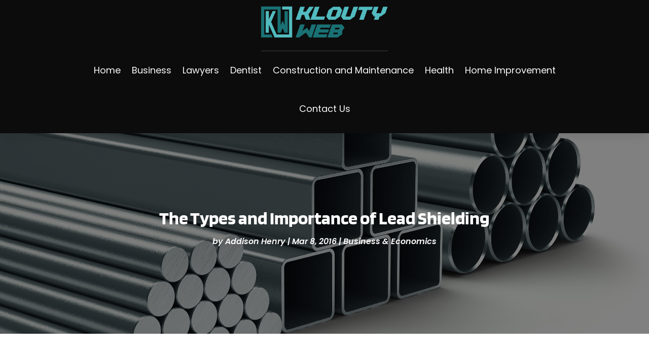

--- FILE ---
content_type: text/html; charset=UTF-8
request_url: https://www.kloutyweb.net/the-types-and-importance-of-lead-shielding/
body_size: 511899
content:
<!DOCTYPE html>
<html lang="en-US">
<head>
	<meta charset="UTF-8" />
<meta http-equiv="X-UA-Compatible" content="IE=edge">
	<link rel="pingback" href="https://www.kloutyweb.net/xmlrpc.php" />

	<script type="text/javascript">
		document.documentElement.className = 'js';
	</script>
    
<!-- DIVI Fix Flashing Content In Divi -->
<script type="text/javascript">
var elm=document.getElementsByTagName("html")[0];
elm.style.display="none";
document.addEventListener("DOMContentLoaded",function(event) {elm.style.display="block"; });
</script>

<!-- DIVI Collapsible Submenus -->
<script type="text/javascript">
(function($) { 
    function setup_collapsible_submenus() {
        // mobile menu
        $('#mobile_menu1 .menu-item-has-children > a').after('<span class="menu-closed"></span>');
        $('#mobile_menu1 .menu-item-has-children > a').each(function() {
            $(this).next().next('.sub-menu').toggleClass('hide',1000);
        });
        $('#mobile_menu1 .menu-item-has-children > a + span').on('click', function(event) {
            event.preventDefault();
            $(this).toggleClass('menu-open');
            $(this).next('.sub-menu').toggleClass('hide',1000);
        });
    }
      
    $(window).load(function() {
        setTimeout(function() {
            setup_collapsible_submenus();
        }, 700);
    });
 
})(jQuery);
</script>

<!-- FontAwesome Free Kit-->
<script src="https://kit.fontawesome.com/ba8e097974.js" crossorigin="anonymous"></script>

<!-- Delete image title on image hover -->
<script>
	jQuery(document).ready(function($) {
    $("img").mouseenter(function() {
        let $ld_title = $(this).attr("title");
        $(this).attr("ld_title", $ld_title);
        $(this).attr("title", "");
    }).mouseleave(function() {
        let $ld_title = $(this).attr("ld_title");
        $(this).attr("title", $ld_title);
        $(this).removeAttr("ld_title");
    });
});
</script>
	
	<link rel="preconnect" href="https://fonts.gstatic.com" crossorigin /><meta name='robots' content='index, follow, max-image-preview:large, max-snippet:-1, max-video-preview:-1' />
<script type="text/javascript">
			let jqueryParams=[],jQuery=function(r){return jqueryParams=[...jqueryParams,r],jQuery},$=function(r){return jqueryParams=[...jqueryParams,r],$};window.jQuery=jQuery,window.$=jQuery;let customHeadScripts=!1;jQuery.fn=jQuery.prototype={},$.fn=jQuery.prototype={},jQuery.noConflict=function(r){if(window.jQuery)return jQuery=window.jQuery,$=window.jQuery,customHeadScripts=!0,jQuery.noConflict},jQuery.ready=function(r){jqueryParams=[...jqueryParams,r]},$.ready=function(r){jqueryParams=[...jqueryParams,r]},jQuery.load=function(r){jqueryParams=[...jqueryParams,r]},$.load=function(r){jqueryParams=[...jqueryParams,r]},jQuery.fn.ready=function(r){jqueryParams=[...jqueryParams,r]},$.fn.ready=function(r){jqueryParams=[...jqueryParams,r]};</script>
	<!-- This site is optimized with the Yoast SEO plugin v23.4 - https://yoast.com/wordpress/plugins/seo/ -->
	<title>The Types and Importance of Lead Shielding - Klouty Web</title>
	<link rel="canonical" href="https://www.kloutyweb.net/the-types-and-importance-of-lead-shielding/" />
	<meta property="og:locale" content="en_US" />
	<meta property="og:type" content="article" />
	<meta property="og:title" content="The Types and Importance of Lead Shielding - Klouty Web" />
	<meta property="og:description" content="For both legal, health and performance reasons, it is important to take care of the welfare of employees especially in an industrial workplace. In some situations, the need is more urgent than others. An environment where there is a potential for exposure radiation is one such example. In such a scenario, it is important to [&hellip;]" />
	<meta property="og:url" content="https://www.kloutyweb.net/the-types-and-importance-of-lead-shielding/" />
	<meta property="og:site_name" content="Klouty Web" />
	<meta property="article:published_time" content="2016-03-08T08:25:58+00:00" />
	<meta property="article:modified_time" content="2016-08-09T06:12:52+00:00" />
	<meta property="og:image" content="https://www.kloutyweb.net/wp-content/uploads/2016/03/5184646_l.jpg" />
	<meta property="og:image:width" content="2508" />
	<meta property="og:image:height" content="1672" />
	<meta property="og:image:type" content="image/jpeg" />
	<meta name="author" content="Addison Henry" />
	<meta name="twitter:label1" content="Written by" />
	<meta name="twitter:data1" content="Addison Henry" />
	<meta name="twitter:label2" content="Est. reading time" />
	<meta name="twitter:data2" content="2 minutes" />
	<script type="application/ld+json" class="yoast-schema-graph">{"@context":"https://schema.org","@graph":[{"@type":"WebPage","@id":"https://www.kloutyweb.net/the-types-and-importance-of-lead-shielding/","url":"https://www.kloutyweb.net/the-types-and-importance-of-lead-shielding/","name":"The Types and Importance of Lead Shielding - Klouty Web","isPartOf":{"@id":"https://www.kloutyweb.net/#website"},"primaryImageOfPage":{"@id":"https://www.kloutyweb.net/the-types-and-importance-of-lead-shielding/#primaryimage"},"image":{"@id":"https://www.kloutyweb.net/the-types-and-importance-of-lead-shielding/#primaryimage"},"thumbnailUrl":"https://www.kloutyweb.net/wp-content/uploads/2016/03/5184646_l.jpg","datePublished":"2016-03-08T08:25:58+00:00","dateModified":"2016-08-09T06:12:52+00:00","author":{"@id":"https://www.kloutyweb.net/#/schema/person/e8e4acb164cd05d0d6e95fa4a98c6d4d"},"breadcrumb":{"@id":"https://www.kloutyweb.net/the-types-and-importance-of-lead-shielding/#breadcrumb"},"inLanguage":"en-US","potentialAction":[{"@type":"ReadAction","target":["https://www.kloutyweb.net/the-types-and-importance-of-lead-shielding/"]}]},{"@type":"ImageObject","inLanguage":"en-US","@id":"https://www.kloutyweb.net/the-types-and-importance-of-lead-shielding/#primaryimage","url":"https://www.kloutyweb.net/wp-content/uploads/2016/03/5184646_l.jpg","contentUrl":"https://www.kloutyweb.net/wp-content/uploads/2016/03/5184646_l.jpg","width":2508,"height":1672},{"@type":"BreadcrumbList","@id":"https://www.kloutyweb.net/the-types-and-importance-of-lead-shielding/#breadcrumb","itemListElement":[{"@type":"ListItem","position":1,"name":"Home","item":"https://www.kloutyweb.net/"},{"@type":"ListItem","position":2,"name":"The Types and Importance of Lead Shielding"}]},{"@type":"WebSite","@id":"https://www.kloutyweb.net/#website","url":"https://www.kloutyweb.net/","name":"Klouty Web","description":"","potentialAction":[{"@type":"SearchAction","target":{"@type":"EntryPoint","urlTemplate":"https://www.kloutyweb.net/?s={search_term_string}"},"query-input":{"@type":"PropertyValueSpecification","valueRequired":true,"valueName":"search_term_string"}}],"inLanguage":"en-US"},{"@type":"Person","@id":"https://www.kloutyweb.net/#/schema/person/e8e4acb164cd05d0d6e95fa4a98c6d4d","name":"Addison Henry","image":{"@type":"ImageObject","inLanguage":"en-US","@id":"https://www.kloutyweb.net/#/schema/person/image/","url":"https://secure.gravatar.com/avatar/a478daf9ccdefa16e5d4b951e8207386?s=96&d=mm&r=g","contentUrl":"https://secure.gravatar.com/avatar/a478daf9ccdefa16e5d4b951e8207386?s=96&d=mm&r=g","caption":"Addison Henry"},"sameAs":["https://x.com/logtooutyweb"],"url":"https://www.kloutyweb.net/author/zoilaheckathorngmail-com/"}]}</script>
	<!-- / Yoast SEO plugin. -->


<link rel='dns-prefetch' href='//platform-api.sharethis.com' />
<link rel="alternate" type="application/rss+xml" title="Klouty Web &raquo; Feed" href="https://www.kloutyweb.net/feed/" />
<meta content="Divi Child Theme v.1.0.0" name="generator"/><link rel='stylesheet' id='wp-block-library-css' href='https://www.kloutyweb.net/wp-includes/css/dist/block-library/style.min.css?ver=6.6.4' type='text/css' media='all' />
<style id='wp-block-library-theme-inline-css' type='text/css'>
.wp-block-audio :where(figcaption){color:#555;font-size:13px;text-align:center}.is-dark-theme .wp-block-audio :where(figcaption){color:#ffffffa6}.wp-block-audio{margin:0 0 1em}.wp-block-code{border:1px solid #ccc;border-radius:4px;font-family:Menlo,Consolas,monaco,monospace;padding:.8em 1em}.wp-block-embed :where(figcaption){color:#555;font-size:13px;text-align:center}.is-dark-theme .wp-block-embed :where(figcaption){color:#ffffffa6}.wp-block-embed{margin:0 0 1em}.blocks-gallery-caption{color:#555;font-size:13px;text-align:center}.is-dark-theme .blocks-gallery-caption{color:#ffffffa6}:root :where(.wp-block-image figcaption){color:#555;font-size:13px;text-align:center}.is-dark-theme :root :where(.wp-block-image figcaption){color:#ffffffa6}.wp-block-image{margin:0 0 1em}.wp-block-pullquote{border-bottom:4px solid;border-top:4px solid;color:currentColor;margin-bottom:1.75em}.wp-block-pullquote cite,.wp-block-pullquote footer,.wp-block-pullquote__citation{color:currentColor;font-size:.8125em;font-style:normal;text-transform:uppercase}.wp-block-quote{border-left:.25em solid;margin:0 0 1.75em;padding-left:1em}.wp-block-quote cite,.wp-block-quote footer{color:currentColor;font-size:.8125em;font-style:normal;position:relative}.wp-block-quote.has-text-align-right{border-left:none;border-right:.25em solid;padding-left:0;padding-right:1em}.wp-block-quote.has-text-align-center{border:none;padding-left:0}.wp-block-quote.is-large,.wp-block-quote.is-style-large,.wp-block-quote.is-style-plain{border:none}.wp-block-search .wp-block-search__label{font-weight:700}.wp-block-search__button{border:1px solid #ccc;padding:.375em .625em}:where(.wp-block-group.has-background){padding:1.25em 2.375em}.wp-block-separator.has-css-opacity{opacity:.4}.wp-block-separator{border:none;border-bottom:2px solid;margin-left:auto;margin-right:auto}.wp-block-separator.has-alpha-channel-opacity{opacity:1}.wp-block-separator:not(.is-style-wide):not(.is-style-dots){width:100px}.wp-block-separator.has-background:not(.is-style-dots){border-bottom:none;height:1px}.wp-block-separator.has-background:not(.is-style-wide):not(.is-style-dots){height:2px}.wp-block-table{margin:0 0 1em}.wp-block-table td,.wp-block-table th{word-break:normal}.wp-block-table :where(figcaption){color:#555;font-size:13px;text-align:center}.is-dark-theme .wp-block-table :where(figcaption){color:#ffffffa6}.wp-block-video :where(figcaption){color:#555;font-size:13px;text-align:center}.is-dark-theme .wp-block-video :where(figcaption){color:#ffffffa6}.wp-block-video{margin:0 0 1em}:root :where(.wp-block-template-part.has-background){margin-bottom:0;margin-top:0;padding:1.25em 2.375em}
</style>
<style id='global-styles-inline-css' type='text/css'>
:root{--wp--preset--aspect-ratio--square: 1;--wp--preset--aspect-ratio--4-3: 4/3;--wp--preset--aspect-ratio--3-4: 3/4;--wp--preset--aspect-ratio--3-2: 3/2;--wp--preset--aspect-ratio--2-3: 2/3;--wp--preset--aspect-ratio--16-9: 16/9;--wp--preset--aspect-ratio--9-16: 9/16;--wp--preset--color--black: #000000;--wp--preset--color--cyan-bluish-gray: #abb8c3;--wp--preset--color--white: #ffffff;--wp--preset--color--pale-pink: #f78da7;--wp--preset--color--vivid-red: #cf2e2e;--wp--preset--color--luminous-vivid-orange: #ff6900;--wp--preset--color--luminous-vivid-amber: #fcb900;--wp--preset--color--light-green-cyan: #7bdcb5;--wp--preset--color--vivid-green-cyan: #00d084;--wp--preset--color--pale-cyan-blue: #8ed1fc;--wp--preset--color--vivid-cyan-blue: #0693e3;--wp--preset--color--vivid-purple: #9b51e0;--wp--preset--gradient--vivid-cyan-blue-to-vivid-purple: linear-gradient(135deg,rgba(6,147,227,1) 0%,rgb(155,81,224) 100%);--wp--preset--gradient--light-green-cyan-to-vivid-green-cyan: linear-gradient(135deg,rgb(122,220,180) 0%,rgb(0,208,130) 100%);--wp--preset--gradient--luminous-vivid-amber-to-luminous-vivid-orange: linear-gradient(135deg,rgba(252,185,0,1) 0%,rgba(255,105,0,1) 100%);--wp--preset--gradient--luminous-vivid-orange-to-vivid-red: linear-gradient(135deg,rgba(255,105,0,1) 0%,rgb(207,46,46) 100%);--wp--preset--gradient--very-light-gray-to-cyan-bluish-gray: linear-gradient(135deg,rgb(238,238,238) 0%,rgb(169,184,195) 100%);--wp--preset--gradient--cool-to-warm-spectrum: linear-gradient(135deg,rgb(74,234,220) 0%,rgb(151,120,209) 20%,rgb(207,42,186) 40%,rgb(238,44,130) 60%,rgb(251,105,98) 80%,rgb(254,248,76) 100%);--wp--preset--gradient--blush-light-purple: linear-gradient(135deg,rgb(255,206,236) 0%,rgb(152,150,240) 100%);--wp--preset--gradient--blush-bordeaux: linear-gradient(135deg,rgb(254,205,165) 0%,rgb(254,45,45) 50%,rgb(107,0,62) 100%);--wp--preset--gradient--luminous-dusk: linear-gradient(135deg,rgb(255,203,112) 0%,rgb(199,81,192) 50%,rgb(65,88,208) 100%);--wp--preset--gradient--pale-ocean: linear-gradient(135deg,rgb(255,245,203) 0%,rgb(182,227,212) 50%,rgb(51,167,181) 100%);--wp--preset--gradient--electric-grass: linear-gradient(135deg,rgb(202,248,128) 0%,rgb(113,206,126) 100%);--wp--preset--gradient--midnight: linear-gradient(135deg,rgb(2,3,129) 0%,rgb(40,116,252) 100%);--wp--preset--font-size--small: 13px;--wp--preset--font-size--medium: 20px;--wp--preset--font-size--large: 36px;--wp--preset--font-size--x-large: 42px;--wp--preset--spacing--20: 0.44rem;--wp--preset--spacing--30: 0.67rem;--wp--preset--spacing--40: 1rem;--wp--preset--spacing--50: 1.5rem;--wp--preset--spacing--60: 2.25rem;--wp--preset--spacing--70: 3.38rem;--wp--preset--spacing--80: 5.06rem;--wp--preset--shadow--natural: 6px 6px 9px rgba(0, 0, 0, 0.2);--wp--preset--shadow--deep: 12px 12px 50px rgba(0, 0, 0, 0.4);--wp--preset--shadow--sharp: 6px 6px 0px rgba(0, 0, 0, 0.2);--wp--preset--shadow--outlined: 6px 6px 0px -3px rgba(255, 255, 255, 1), 6px 6px rgba(0, 0, 0, 1);--wp--preset--shadow--crisp: 6px 6px 0px rgba(0, 0, 0, 1);}:root { --wp--style--global--content-size: 823px;--wp--style--global--wide-size: 1080px; }:where(body) { margin: 0; }.wp-site-blocks > .alignleft { float: left; margin-right: 2em; }.wp-site-blocks > .alignright { float: right; margin-left: 2em; }.wp-site-blocks > .aligncenter { justify-content: center; margin-left: auto; margin-right: auto; }:where(.is-layout-flex){gap: 0.5em;}:where(.is-layout-grid){gap: 0.5em;}.is-layout-flow > .alignleft{float: left;margin-inline-start: 0;margin-inline-end: 2em;}.is-layout-flow > .alignright{float: right;margin-inline-start: 2em;margin-inline-end: 0;}.is-layout-flow > .aligncenter{margin-left: auto !important;margin-right: auto !important;}.is-layout-constrained > .alignleft{float: left;margin-inline-start: 0;margin-inline-end: 2em;}.is-layout-constrained > .alignright{float: right;margin-inline-start: 2em;margin-inline-end: 0;}.is-layout-constrained > .aligncenter{margin-left: auto !important;margin-right: auto !important;}.is-layout-constrained > :where(:not(.alignleft):not(.alignright):not(.alignfull)){max-width: var(--wp--style--global--content-size);margin-left: auto !important;margin-right: auto !important;}.is-layout-constrained > .alignwide{max-width: var(--wp--style--global--wide-size);}body .is-layout-flex{display: flex;}.is-layout-flex{flex-wrap: wrap;align-items: center;}.is-layout-flex > :is(*, div){margin: 0;}body .is-layout-grid{display: grid;}.is-layout-grid > :is(*, div){margin: 0;}body{padding-top: 0px;padding-right: 0px;padding-bottom: 0px;padding-left: 0px;}a:where(:not(.wp-element-button)){text-decoration: underline;}:root :where(.wp-element-button, .wp-block-button__link){background-color: #32373c;border-width: 0;color: #fff;font-family: inherit;font-size: inherit;line-height: inherit;padding: calc(0.667em + 2px) calc(1.333em + 2px);text-decoration: none;}.has-black-color{color: var(--wp--preset--color--black) !important;}.has-cyan-bluish-gray-color{color: var(--wp--preset--color--cyan-bluish-gray) !important;}.has-white-color{color: var(--wp--preset--color--white) !important;}.has-pale-pink-color{color: var(--wp--preset--color--pale-pink) !important;}.has-vivid-red-color{color: var(--wp--preset--color--vivid-red) !important;}.has-luminous-vivid-orange-color{color: var(--wp--preset--color--luminous-vivid-orange) !important;}.has-luminous-vivid-amber-color{color: var(--wp--preset--color--luminous-vivid-amber) !important;}.has-light-green-cyan-color{color: var(--wp--preset--color--light-green-cyan) !important;}.has-vivid-green-cyan-color{color: var(--wp--preset--color--vivid-green-cyan) !important;}.has-pale-cyan-blue-color{color: var(--wp--preset--color--pale-cyan-blue) !important;}.has-vivid-cyan-blue-color{color: var(--wp--preset--color--vivid-cyan-blue) !important;}.has-vivid-purple-color{color: var(--wp--preset--color--vivid-purple) !important;}.has-black-background-color{background-color: var(--wp--preset--color--black) !important;}.has-cyan-bluish-gray-background-color{background-color: var(--wp--preset--color--cyan-bluish-gray) !important;}.has-white-background-color{background-color: var(--wp--preset--color--white) !important;}.has-pale-pink-background-color{background-color: var(--wp--preset--color--pale-pink) !important;}.has-vivid-red-background-color{background-color: var(--wp--preset--color--vivid-red) !important;}.has-luminous-vivid-orange-background-color{background-color: var(--wp--preset--color--luminous-vivid-orange) !important;}.has-luminous-vivid-amber-background-color{background-color: var(--wp--preset--color--luminous-vivid-amber) !important;}.has-light-green-cyan-background-color{background-color: var(--wp--preset--color--light-green-cyan) !important;}.has-vivid-green-cyan-background-color{background-color: var(--wp--preset--color--vivid-green-cyan) !important;}.has-pale-cyan-blue-background-color{background-color: var(--wp--preset--color--pale-cyan-blue) !important;}.has-vivid-cyan-blue-background-color{background-color: var(--wp--preset--color--vivid-cyan-blue) !important;}.has-vivid-purple-background-color{background-color: var(--wp--preset--color--vivid-purple) !important;}.has-black-border-color{border-color: var(--wp--preset--color--black) !important;}.has-cyan-bluish-gray-border-color{border-color: var(--wp--preset--color--cyan-bluish-gray) !important;}.has-white-border-color{border-color: var(--wp--preset--color--white) !important;}.has-pale-pink-border-color{border-color: var(--wp--preset--color--pale-pink) !important;}.has-vivid-red-border-color{border-color: var(--wp--preset--color--vivid-red) !important;}.has-luminous-vivid-orange-border-color{border-color: var(--wp--preset--color--luminous-vivid-orange) !important;}.has-luminous-vivid-amber-border-color{border-color: var(--wp--preset--color--luminous-vivid-amber) !important;}.has-light-green-cyan-border-color{border-color: var(--wp--preset--color--light-green-cyan) !important;}.has-vivid-green-cyan-border-color{border-color: var(--wp--preset--color--vivid-green-cyan) !important;}.has-pale-cyan-blue-border-color{border-color: var(--wp--preset--color--pale-cyan-blue) !important;}.has-vivid-cyan-blue-border-color{border-color: var(--wp--preset--color--vivid-cyan-blue) !important;}.has-vivid-purple-border-color{border-color: var(--wp--preset--color--vivid-purple) !important;}.has-vivid-cyan-blue-to-vivid-purple-gradient-background{background: var(--wp--preset--gradient--vivid-cyan-blue-to-vivid-purple) !important;}.has-light-green-cyan-to-vivid-green-cyan-gradient-background{background: var(--wp--preset--gradient--light-green-cyan-to-vivid-green-cyan) !important;}.has-luminous-vivid-amber-to-luminous-vivid-orange-gradient-background{background: var(--wp--preset--gradient--luminous-vivid-amber-to-luminous-vivid-orange) !important;}.has-luminous-vivid-orange-to-vivid-red-gradient-background{background: var(--wp--preset--gradient--luminous-vivid-orange-to-vivid-red) !important;}.has-very-light-gray-to-cyan-bluish-gray-gradient-background{background: var(--wp--preset--gradient--very-light-gray-to-cyan-bluish-gray) !important;}.has-cool-to-warm-spectrum-gradient-background{background: var(--wp--preset--gradient--cool-to-warm-spectrum) !important;}.has-blush-light-purple-gradient-background{background: var(--wp--preset--gradient--blush-light-purple) !important;}.has-blush-bordeaux-gradient-background{background: var(--wp--preset--gradient--blush-bordeaux) !important;}.has-luminous-dusk-gradient-background{background: var(--wp--preset--gradient--luminous-dusk) !important;}.has-pale-ocean-gradient-background{background: var(--wp--preset--gradient--pale-ocean) !important;}.has-electric-grass-gradient-background{background: var(--wp--preset--gradient--electric-grass) !important;}.has-midnight-gradient-background{background: var(--wp--preset--gradient--midnight) !important;}.has-small-font-size{font-size: var(--wp--preset--font-size--small) !important;}.has-medium-font-size{font-size: var(--wp--preset--font-size--medium) !important;}.has-large-font-size{font-size: var(--wp--preset--font-size--large) !important;}.has-x-large-font-size{font-size: var(--wp--preset--font-size--x-large) !important;}
:where(.wp-block-post-template.is-layout-flex){gap: 1.25em;}:where(.wp-block-post-template.is-layout-grid){gap: 1.25em;}
:where(.wp-block-columns.is-layout-flex){gap: 2em;}:where(.wp-block-columns.is-layout-grid){gap: 2em;}
:root :where(.wp-block-pullquote){font-size: 1.5em;line-height: 1.6;}
</style>
<link rel='stylesheet' id='dipi-popup-maker-popup-effect-css' href='https://www.kloutyweb.net/wp-content/plugins/divi-pixel/dist/public/css/popup_effect.min.css?ver=1.0.0' type='text/css' media='all' />
<link rel='stylesheet' id='dipi_font-css' href='https://www.kloutyweb.net/wp-content/plugins/divi-pixel/dist/admin/css/dipi-font.min.css?ver=1.0.0' type='text/css' media='all' />
<link rel='stylesheet' id='dipi_general-css' href='https://www.kloutyweb.net/wp-content/plugins/divi-pixel/dist/public/css/general.min.css?ver=2.29.2' type='text/css' media='all' />
<link rel='stylesheet' id='share-this-share-buttons-sticky-css' href='https://www.kloutyweb.net/wp-content/plugins/sharethis-share-buttons/css/mu-style.css?ver=1726547154' type='text/css' media='all' />
<link rel='stylesheet' id='wp-pagenavi-css' href='https://www.kloutyweb.net/wp-content/plugins/wp-pagenavi/pagenavi-css.css?ver=2.70' type='text/css' media='all' />
<style id='divi-style-parent-inline-inline-css' type='text/css'>
/*!
Theme Name: Divi
Theme URI: http://www.elegantthemes.com/gallery/divi/
Version: 4.24.2
Description: Smart. Flexible. Beautiful. Divi is the most powerful theme in our collection.
Author: Elegant Themes
Author URI: http://www.elegantthemes.com
License: GNU General Public License v2
License URI: http://www.gnu.org/licenses/gpl-2.0.html
*/

a,abbr,acronym,address,applet,b,big,blockquote,body,center,cite,code,dd,del,dfn,div,dl,dt,em,fieldset,font,form,h1,h2,h3,h4,h5,h6,html,i,iframe,img,ins,kbd,label,legend,li,object,ol,p,pre,q,s,samp,small,span,strike,strong,sub,sup,tt,u,ul,var{margin:0;padding:0;border:0;outline:0;font-size:100%;-ms-text-size-adjust:100%;-webkit-text-size-adjust:100%;vertical-align:baseline;background:transparent}body{line-height:1}ol,ul{list-style:none}blockquote,q{quotes:none}blockquote:after,blockquote:before,q:after,q:before{content:"";content:none}blockquote{margin:20px 0 30px;border-left:5px solid;padding-left:20px}:focus{outline:0}del{text-decoration:line-through}pre{overflow:auto;padding:10px}figure{margin:0}table{border-collapse:collapse;border-spacing:0}article,aside,footer,header,hgroup,nav,section{display:block}body{font-family:Open Sans,Arial,sans-serif;font-size:14px;color:#666;background-color:#fff;line-height:1.7em;font-weight:500;-webkit-font-smoothing:antialiased;-moz-osx-font-smoothing:grayscale}body.page-template-page-template-blank-php #page-container{padding-top:0!important}body.et_cover_background{background-size:cover!important;background-position:top!important;background-repeat:no-repeat!important;background-attachment:fixed}a{color:#2ea3f2}a,a:hover{text-decoration:none}p{padding-bottom:1em}p:not(.has-background):last-of-type{padding-bottom:0}p.et_normal_padding{padding-bottom:1em}strong{font-weight:700}cite,em,i{font-style:italic}code,pre{font-family:Courier New,monospace;margin-bottom:10px}ins{text-decoration:none}sub,sup{height:0;line-height:1;position:relative;vertical-align:baseline}sup{bottom:.8em}sub{top:.3em}dl{margin:0 0 1.5em}dl dt{font-weight:700}dd{margin-left:1.5em}blockquote p{padding-bottom:0}embed,iframe,object,video{max-width:100%}h1,h2,h3,h4,h5,h6{color:#333;padding-bottom:10px;line-height:1em;font-weight:500}h1 a,h2 a,h3 a,h4 a,h5 a,h6 a{color:inherit}h1{font-size:30px}h2{font-size:26px}h3{font-size:22px}h4{font-size:18px}h5{font-size:16px}h6{font-size:14px}input{-webkit-appearance:none}input[type=checkbox]{-webkit-appearance:checkbox}input[type=radio]{-webkit-appearance:radio}input.text,input.title,input[type=email],input[type=password],input[type=tel],input[type=text],select,textarea{background-color:#fff;border:1px solid #bbb;padding:2px;color:#4e4e4e}input.text:focus,input.title:focus,input[type=text]:focus,select:focus,textarea:focus{border-color:#2d3940;color:#3e3e3e}input.text,input.title,input[type=text],select,textarea{margin:0}textarea{padding:4px}button,input,select,textarea{font-family:inherit}img{max-width:100%;height:auto}.clear{clear:both}br.clear{margin:0;padding:0}.pagination{clear:both}#et_search_icon:hover,.et-social-icon a:hover,.et_password_protected_form .et_submit_button,.form-submit .et_pb_buttontton.alt.disabled,.nav-single a,.posted_in a{color:#2ea3f2}.et-search-form,blockquote{border-color:#2ea3f2}#main-content{background-color:#fff}.container{width:80%;max-width:1080px;margin:auto;position:relative}body:not(.et-tb) #main-content .container,body:not(.et-tb-has-header) #main-content .container{padding-top:58px}.et_full_width_page #main-content .container:before{display:none}.main_title{margin-bottom:20px}.et_password_protected_form .et_submit_button:hover,.form-submit .et_pb_button:hover{background:rgba(0,0,0,.05)}.et_button_icon_visible .et_pb_button{padding-right:2em;padding-left:.7em}.et_button_icon_visible .et_pb_button:after{opacity:1;margin-left:0}.et_button_left .et_pb_button:hover:after{left:.15em}.et_button_left .et_pb_button:after{margin-left:0;left:1em}.et_button_icon_visible.et_button_left .et_pb_button,.et_button_left .et_pb_button:hover,.et_button_left .et_pb_module .et_pb_button:hover{padding-left:2em;padding-right:.7em}.et_button_icon_visible.et_button_left .et_pb_button:after,.et_button_left .et_pb_button:hover:after{left:.15em}.et_password_protected_form .et_submit_button:hover,.form-submit .et_pb_button:hover{padding:.3em 1em}.et_button_no_icon .et_pb_button:after{display:none}.et_button_no_icon.et_button_icon_visible.et_button_left .et_pb_button,.et_button_no_icon.et_button_left .et_pb_button:hover,.et_button_no_icon .et_pb_button,.et_button_no_icon .et_pb_button:hover{padding:.3em 1em!important}.et_button_custom_icon .et_pb_button:after{line-height:1.7em}.et_button_custom_icon.et_button_icon_visible .et_pb_button:after,.et_button_custom_icon .et_pb_button:hover:after{margin-left:.3em}#left-area .post_format-post-format-gallery .wp-block-gallery:first-of-type{padding:0;margin-bottom:-16px}.entry-content table:not(.variations){border:1px solid #eee;margin:0 0 15px;text-align:left;width:100%}.entry-content thead th,.entry-content tr th{color:#555;font-weight:700;padding:9px 24px}.entry-content tr td{border-top:1px solid #eee;padding:6px 24px}#left-area ul,.entry-content ul,.et-l--body ul,.et-l--footer ul,.et-l--header ul{list-style-type:disc;padding:0 0 23px 1em;line-height:26px}#left-area ol,.entry-content ol,.et-l--body ol,.et-l--footer ol,.et-l--header ol{list-style-type:decimal;list-style-position:inside;padding:0 0 23px;line-height:26px}#left-area ul li ul,.entry-content ul li ol{padding:2px 0 2px 20px}#left-area ol li ul,.entry-content ol li ol,.et-l--body ol li ol,.et-l--footer ol li ol,.et-l--header ol li ol{padding:2px 0 2px 35px}#left-area ul.wp-block-gallery{display:-webkit-box;display:-ms-flexbox;display:flex;-ms-flex-wrap:wrap;flex-wrap:wrap;list-style-type:none;padding:0}#left-area ul.products{padding:0!important;line-height:1.7!important;list-style:none!important}.gallery-item a{display:block}.gallery-caption,.gallery-item a{width:90%}#wpadminbar{z-index:100001}#left-area .post-meta{font-size:14px;padding-bottom:15px}#left-area .post-meta a{text-decoration:none;color:#666}#left-area .et_featured_image{padding-bottom:7px}.single .post{padding-bottom:25px}body.single .et_audio_content{margin-bottom:-6px}.nav-single a{text-decoration:none;color:#2ea3f2;font-size:14px;font-weight:400}.nav-previous{float:left}.nav-next{float:right}.et_password_protected_form p input{background-color:#eee;border:none!important;width:100%!important;border-radius:0!important;font-size:14px;color:#999!important;padding:16px!important;-webkit-box-sizing:border-box;box-sizing:border-box}.et_password_protected_form label{display:none}.et_password_protected_form .et_submit_button{font-family:inherit;display:block;float:right;margin:8px auto 0;cursor:pointer}.post-password-required p.nocomments.container{max-width:100%}.post-password-required p.nocomments.container:before{display:none}.aligncenter,div.post .new-post .aligncenter{display:block;margin-left:auto;margin-right:auto}.wp-caption{border:1px solid #ddd;text-align:center;background-color:#f3f3f3;margin-bottom:10px;max-width:96%;padding:8px}.wp-caption.alignleft{margin:0 30px 20px 0}.wp-caption.alignright{margin:0 0 20px 30px}.wp-caption img{margin:0;padding:0;border:0}.wp-caption p.wp-caption-text{font-size:12px;padding:0 4px 5px;margin:0}.alignright{float:right}.alignleft{float:left}img.alignleft{display:inline;float:left;margin-right:15px}img.alignright{display:inline;float:right;margin-left:15px}.page.et_pb_pagebuilder_layout #main-content{background-color:transparent}body #main-content .et_builder_inner_content>h1,body #main-content .et_builder_inner_content>h2,body #main-content .et_builder_inner_content>h3,body #main-content .et_builder_inner_content>h4,body #main-content .et_builder_inner_content>h5,body #main-content .et_builder_inner_content>h6{line-height:1.4em}body #main-content .et_builder_inner_content>p{line-height:1.7em}.wp-block-pullquote{margin:20px 0 30px}.wp-block-pullquote.has-background blockquote{border-left:none}.wp-block-group.has-background{padding:1.5em 1.5em .5em}@media (min-width:981px){#left-area{width:79.125%;padding-bottom:23px}#main-content .container:before{content:"";position:absolute;top:0;height:100%;width:1px;background-color:#e2e2e2}.et_full_width_page #left-area,.et_no_sidebar #left-area{float:none;width:100%!important}.et_full_width_page #left-area{padding-bottom:0}.et_no_sidebar #main-content .container:before{display:none}}@media (max-width:980px){#page-container{padding-top:80px}.et-tb #page-container,.et-tb-has-header #page-container{padding-top:0!important}#left-area,#sidebar{width:100%!important}#main-content .container:before{display:none!important}.et_full_width_page .et_gallery_item:nth-child(4n+1){clear:none}}@media print{#page-container{padding-top:0!important}}#wp-admin-bar-et-use-visual-builder a:before{font-family:ETmodules!important;content:"\e625";font-size:30px!important;width:28px;margin-top:-3px;color:#974df3!important}#wp-admin-bar-et-use-visual-builder:hover a:before{color:#fff!important}#wp-admin-bar-et-use-visual-builder:hover a,#wp-admin-bar-et-use-visual-builder a:hover{transition:background-color .5s ease;-webkit-transition:background-color .5s ease;-moz-transition:background-color .5s ease;background-color:#7e3bd0!important;color:#fff!important}* html .clearfix,:first-child+html .clearfix{zoom:1}.iphone .et_pb_section_video_bg video::-webkit-media-controls-start-playback-button{display:none!important;-webkit-appearance:none}.et_mobile_device .et_pb_section_parallax .et_pb_parallax_css{background-attachment:scroll}.et-social-facebook a.icon:before{content:"\e093"}.et-social-twitter a.icon:before{content:"\e094"}.et-social-google-plus a.icon:before{content:"\e096"}.et-social-instagram a.icon:before{content:"\e09a"}.et-social-rss a.icon:before{content:"\e09e"}.ai1ec-single-event:after{content:" ";display:table;clear:both}.evcal_event_details .evcal_evdata_cell .eventon_details_shading_bot.eventon_details_shading_bot{z-index:3}.wp-block-divi-layout{margin-bottom:1em}*{-webkit-box-sizing:border-box;box-sizing:border-box}#et-info-email:before,#et-info-phone:before,#et_search_icon:before,.comment-reply-link:after,.et-cart-info span:before,.et-pb-arrow-next:before,.et-pb-arrow-prev:before,.et-social-icon a:before,.et_audio_container .mejs-playpause-button button:before,.et_audio_container .mejs-volume-button button:before,.et_overlay:before,.et_password_protected_form .et_submit_button:after,.et_pb_button:after,.et_pb_contact_reset:after,.et_pb_contact_submit:after,.et_pb_font_icon:before,.et_pb_newsletter_button:after,.et_pb_pricing_table_button:after,.et_pb_promo_button:after,.et_pb_testimonial:before,.et_pb_toggle_title:before,.form-submit .et_pb_button:after,.mobile_menu_bar:before,a.et_pb_more_button:after{font-family:ETmodules!important;speak:none;font-style:normal;font-weight:400;-webkit-font-feature-settings:normal;font-feature-settings:normal;font-variant:normal;text-transform:none;line-height:1;-webkit-font-smoothing:antialiased;-moz-osx-font-smoothing:grayscale;text-shadow:0 0;direction:ltr}.et-pb-icon,.et_pb_custom_button_icon.et_pb_button:after,.et_pb_login .et_pb_custom_button_icon.et_pb_button:after,.et_pb_woo_custom_button_icon .button.et_pb_custom_button_icon.et_pb_button:after,.et_pb_woo_custom_button_icon .button.et_pb_custom_button_icon.et_pb_button:hover:after{content:attr(data-icon)}.et-pb-icon{font-family:ETmodules;speak:none;font-weight:400;-webkit-font-feature-settings:normal;font-feature-settings:normal;font-variant:normal;text-transform:none;line-height:1;-webkit-font-smoothing:antialiased;font-size:96px;font-style:normal;display:inline-block;-webkit-box-sizing:border-box;box-sizing:border-box;direction:ltr}#et-ajax-saving{display:none;-webkit-transition:background .3s,-webkit-box-shadow .3s;transition:background .3s,-webkit-box-shadow .3s;transition:background .3s,box-shadow .3s;transition:background .3s,box-shadow .3s,-webkit-box-shadow .3s;-webkit-box-shadow:rgba(0,139,219,.247059) 0 0 60px;box-shadow:0 0 60px rgba(0,139,219,.247059);position:fixed;top:50%;left:50%;width:50px;height:50px;background:#fff;border-radius:50px;margin:-25px 0 0 -25px;z-index:999999;text-align:center}#et-ajax-saving img{margin:9px}.et-safe-mode-indicator,.et-safe-mode-indicator:focus,.et-safe-mode-indicator:hover{-webkit-box-shadow:0 5px 10px rgba(41,196,169,.15);box-shadow:0 5px 10px rgba(41,196,169,.15);background:#29c4a9;color:#fff;font-size:14px;font-weight:600;padding:12px;line-height:16px;border-radius:3px;position:fixed;bottom:30px;right:30px;z-index:999999;text-decoration:none;font-family:Open Sans,sans-serif;-webkit-font-smoothing:antialiased;-moz-osx-font-smoothing:grayscale}.et_pb_button{font-size:20px;font-weight:500;padding:.3em 1em;line-height:1.7em!important;background-color:transparent;background-size:cover;background-position:50%;background-repeat:no-repeat;border:2px solid;border-radius:3px;-webkit-transition-duration:.2s;transition-duration:.2s;-webkit-transition-property:all!important;transition-property:all!important}.et_pb_button,.et_pb_button_inner{position:relative}.et_pb_button:hover,.et_pb_module .et_pb_button:hover{border:2px solid transparent;padding:.3em 2em .3em .7em}.et_pb_button:hover{background-color:hsla(0,0%,100%,.2)}.et_pb_bg_layout_light.et_pb_button:hover,.et_pb_bg_layout_light .et_pb_button:hover{background-color:rgba(0,0,0,.05)}.et_pb_button:after,.et_pb_button:before{font-size:32px;line-height:1em;content:"\35";opacity:0;position:absolute;margin-left:-1em;-webkit-transition:all .2s;transition:all .2s;text-transform:none;-webkit-font-feature-settings:"kern" off;font-feature-settings:"kern" off;font-variant:none;font-style:normal;font-weight:400;text-shadow:none}.et_pb_button.et_hover_enabled:hover:after,.et_pb_button.et_pb_hovered:hover:after{-webkit-transition:none!important;transition:none!important}.et_pb_button:before{display:none}.et_pb_button:hover:after{opacity:1;margin-left:0}.et_pb_column_1_3 h1,.et_pb_column_1_4 h1,.et_pb_column_1_5 h1,.et_pb_column_1_6 h1,.et_pb_column_2_5 h1{font-size:26px}.et_pb_column_1_3 h2,.et_pb_column_1_4 h2,.et_pb_column_1_5 h2,.et_pb_column_1_6 h2,.et_pb_column_2_5 h2{font-size:23px}.et_pb_column_1_3 h3,.et_pb_column_1_4 h3,.et_pb_column_1_5 h3,.et_pb_column_1_6 h3,.et_pb_column_2_5 h3{font-size:20px}.et_pb_column_1_3 h4,.et_pb_column_1_4 h4,.et_pb_column_1_5 h4,.et_pb_column_1_6 h4,.et_pb_column_2_5 h4{font-size:18px}.et_pb_column_1_3 h5,.et_pb_column_1_4 h5,.et_pb_column_1_5 h5,.et_pb_column_1_6 h5,.et_pb_column_2_5 h5{font-size:16px}.et_pb_column_1_3 h6,.et_pb_column_1_4 h6,.et_pb_column_1_5 h6,.et_pb_column_1_6 h6,.et_pb_column_2_5 h6{font-size:15px}.et_pb_bg_layout_dark,.et_pb_bg_layout_dark h1,.et_pb_bg_layout_dark h2,.et_pb_bg_layout_dark h3,.et_pb_bg_layout_dark h4,.et_pb_bg_layout_dark h5,.et_pb_bg_layout_dark h6{color:#fff!important}.et_pb_module.et_pb_text_align_left{text-align:left}.et_pb_module.et_pb_text_align_center{text-align:center}.et_pb_module.et_pb_text_align_right{text-align:right}.et_pb_module.et_pb_text_align_justified{text-align:justify}.clearfix:after{visibility:hidden;display:block;font-size:0;content:" ";clear:both;height:0}.et_pb_bg_layout_light .et_pb_more_button{color:#2ea3f2}.et_builder_inner_content{position:relative;z-index:1}header .et_builder_inner_content{z-index:2}.et_pb_css_mix_blend_mode_passthrough{mix-blend-mode:unset!important}.et_pb_image_container{margin:-20px -20px 29px}.et_pb_module_inner{position:relative}.et_hover_enabled_preview{z-index:2}.et_hover_enabled:hover{position:relative;z-index:2}.et_pb_all_tabs,.et_pb_module,.et_pb_posts_nav a,.et_pb_tab,.et_pb_with_background{position:relative;background-size:cover;background-position:50%;background-repeat:no-repeat}.et_pb_background_mask,.et_pb_background_pattern{bottom:0;left:0;position:absolute;right:0;top:0}.et_pb_background_mask{background-size:calc(100% + 2px) calc(100% + 2px);background-repeat:no-repeat;background-position:50%;overflow:hidden}.et_pb_background_pattern{background-position:0 0;background-repeat:repeat}.et_pb_with_border{position:relative;border:0 solid #333}.post-password-required .et_pb_row{padding:0;width:100%}.post-password-required .et_password_protected_form{min-height:0}body.et_pb_pagebuilder_layout.et_pb_show_title .post-password-required .et_password_protected_form h1,body:not(.et_pb_pagebuilder_layout) .post-password-required .et_password_protected_form h1{display:none}.et_pb_no_bg{padding:0!important}.et_overlay.et_pb_inline_icon:before,.et_pb_inline_icon:before{content:attr(data-icon)}.et_pb_more_button{color:inherit;text-shadow:none;text-decoration:none;display:inline-block;margin-top:20px}.et_parallax_bg_wrap{overflow:hidden;position:absolute;top:0;right:0;bottom:0;left:0}.et_parallax_bg{background-repeat:no-repeat;background-position:top;background-size:cover;position:absolute;bottom:0;left:0;width:100%;height:100%;display:block}.et_parallax_bg.et_parallax_bg__hover,.et_parallax_bg.et_parallax_bg_phone,.et_parallax_bg.et_parallax_bg_tablet,.et_parallax_gradient.et_parallax_gradient__hover,.et_parallax_gradient.et_parallax_gradient_phone,.et_parallax_gradient.et_parallax_gradient_tablet,.et_pb_section_parallax_hover:hover .et_parallax_bg:not(.et_parallax_bg__hover),.et_pb_section_parallax_hover:hover .et_parallax_gradient:not(.et_parallax_gradient__hover){display:none}.et_pb_section_parallax_hover:hover .et_parallax_bg.et_parallax_bg__hover,.et_pb_section_parallax_hover:hover .et_parallax_gradient.et_parallax_gradient__hover{display:block}.et_parallax_gradient{bottom:0;display:block;left:0;position:absolute;right:0;top:0}.et_pb_module.et_pb_section_parallax,.et_pb_posts_nav a.et_pb_section_parallax,.et_pb_tab.et_pb_section_parallax{position:relative}.et_pb_section_parallax .et_pb_parallax_css,.et_pb_slides .et_parallax_bg.et_pb_parallax_css{background-attachment:fixed}body.et-bfb .et_pb_section_parallax .et_pb_parallax_css,body.et-bfb .et_pb_slides .et_parallax_bg.et_pb_parallax_css{background-attachment:scroll;bottom:auto}.et_pb_section_parallax.et_pb_column .et_pb_module,.et_pb_section_parallax.et_pb_row .et_pb_column,.et_pb_section_parallax.et_pb_row .et_pb_module{z-index:9;position:relative}.et_pb_more_button:hover:after{opacity:1;margin-left:0}.et_pb_preload .et_pb_section_video_bg,.et_pb_preload>div{visibility:hidden}.et_pb_preload,.et_pb_section.et_pb_section_video.et_pb_preload{position:relative;background:#464646!important}.et_pb_preload:before{content:"";position:absolute;top:50%;left:50%;background:url(https://www.kloutyweb.net/wp-content/themes/Divi/includes/builder/styles/images/preloader.gif) no-repeat;border-radius:32px;width:32px;height:32px;margin:-16px 0 0 -16px}.box-shadow-overlay{position:absolute;top:0;left:0;width:100%;height:100%;z-index:10;pointer-events:none}.et_pb_section>.box-shadow-overlay~.et_pb_row{z-index:11}body.safari .section_has_divider{will-change:transform}.et_pb_row>.box-shadow-overlay{z-index:8}.has-box-shadow-overlay{position:relative}.et_clickable{cursor:pointer}.screen-reader-text{border:0;clip:rect(1px,1px,1px,1px);-webkit-clip-path:inset(50%);clip-path:inset(50%);height:1px;margin:-1px;overflow:hidden;padding:0;position:absolute!important;width:1px;word-wrap:normal!important}.et_multi_view_hidden,.et_multi_view_hidden_image{display:none!important}@keyframes multi-view-image-fade{0%{opacity:0}10%{opacity:.1}20%{opacity:.2}30%{opacity:.3}40%{opacity:.4}50%{opacity:.5}60%{opacity:.6}70%{opacity:.7}80%{opacity:.8}90%{opacity:.9}to{opacity:1}}.et_multi_view_image__loading{visibility:hidden}.et_multi_view_image__loaded{-webkit-animation:multi-view-image-fade .5s;animation:multi-view-image-fade .5s}#et-pb-motion-effects-offset-tracker{visibility:hidden!important;opacity:0;position:absolute;top:0;left:0}.et-pb-before-scroll-animation{opacity:0}header.et-l.et-l--header:after{clear:both;display:block;content:""}.et_pb_module{-webkit-animation-timing-function:linear;animation-timing-function:linear;-webkit-animation-duration:.2s;animation-duration:.2s}@-webkit-keyframes fadeBottom{0%{opacity:0;-webkit-transform:translateY(10%);transform:translateY(10%)}to{opacity:1;-webkit-transform:translateY(0);transform:translateY(0)}}@keyframes fadeBottom{0%{opacity:0;-webkit-transform:translateY(10%);transform:translateY(10%)}to{opacity:1;-webkit-transform:translateY(0);transform:translateY(0)}}@-webkit-keyframes fadeLeft{0%{opacity:0;-webkit-transform:translateX(-10%);transform:translateX(-10%)}to{opacity:1;-webkit-transform:translateX(0);transform:translateX(0)}}@keyframes fadeLeft{0%{opacity:0;-webkit-transform:translateX(-10%);transform:translateX(-10%)}to{opacity:1;-webkit-transform:translateX(0);transform:translateX(0)}}@-webkit-keyframes fadeRight{0%{opacity:0;-webkit-transform:translateX(10%);transform:translateX(10%)}to{opacity:1;-webkit-transform:translateX(0);transform:translateX(0)}}@keyframes fadeRight{0%{opacity:0;-webkit-transform:translateX(10%);transform:translateX(10%)}to{opacity:1;-webkit-transform:translateX(0);transform:translateX(0)}}@-webkit-keyframes fadeTop{0%{opacity:0;-webkit-transform:translateY(-10%);transform:translateY(-10%)}to{opacity:1;-webkit-transform:translateX(0);transform:translateX(0)}}@keyframes fadeTop{0%{opacity:0;-webkit-transform:translateY(-10%);transform:translateY(-10%)}to{opacity:1;-webkit-transform:translateX(0);transform:translateX(0)}}@-webkit-keyframes fadeIn{0%{opacity:0}to{opacity:1}}@keyframes fadeIn{0%{opacity:0}to{opacity:1}}.et-waypoint:not(.et_pb_counters){opacity:0}@media (min-width:981px){.et_pb_section.et_section_specialty div.et_pb_row .et_pb_column .et_pb_column .et_pb_module.et-last-child,.et_pb_section.et_section_specialty div.et_pb_row .et_pb_column .et_pb_column .et_pb_module:last-child,.et_pb_section.et_section_specialty div.et_pb_row .et_pb_column .et_pb_row_inner .et_pb_column .et_pb_module.et-last-child,.et_pb_section.et_section_specialty div.et_pb_row .et_pb_column .et_pb_row_inner .et_pb_column .et_pb_module:last-child,.et_pb_section div.et_pb_row .et_pb_column .et_pb_module.et-last-child,.et_pb_section div.et_pb_row .et_pb_column .et_pb_module:last-child{margin-bottom:0}}@media (max-width:980px){.et_overlay.et_pb_inline_icon_tablet:before,.et_pb_inline_icon_tablet:before{content:attr(data-icon-tablet)}.et_parallax_bg.et_parallax_bg_tablet_exist,.et_parallax_gradient.et_parallax_gradient_tablet_exist{display:none}.et_parallax_bg.et_parallax_bg_tablet,.et_parallax_gradient.et_parallax_gradient_tablet{display:block}.et_pb_column .et_pb_module{margin-bottom:30px}.et_pb_row .et_pb_column .et_pb_module.et-last-child,.et_pb_row .et_pb_column .et_pb_module:last-child,.et_section_specialty .et_pb_row .et_pb_column .et_pb_module.et-last-child,.et_section_specialty .et_pb_row .et_pb_column .et_pb_module:last-child{margin-bottom:0}.et_pb_more_button{display:inline-block!important}.et_pb_bg_layout_light_tablet.et_pb_button,.et_pb_bg_layout_light_tablet.et_pb_module.et_pb_button,.et_pb_bg_layout_light_tablet .et_pb_more_button{color:#2ea3f2}.et_pb_bg_layout_light_tablet .et_pb_forgot_password a{color:#666}.et_pb_bg_layout_light_tablet h1,.et_pb_bg_layout_light_tablet h2,.et_pb_bg_layout_light_tablet h3,.et_pb_bg_layout_light_tablet h4,.et_pb_bg_layout_light_tablet h5,.et_pb_bg_layout_light_tablet h6{color:#333!important}.et_pb_module .et_pb_bg_layout_light_tablet.et_pb_button{color:#2ea3f2!important}.et_pb_bg_layout_light_tablet{color:#666!important}.et_pb_bg_layout_dark_tablet,.et_pb_bg_layout_dark_tablet h1,.et_pb_bg_layout_dark_tablet h2,.et_pb_bg_layout_dark_tablet h3,.et_pb_bg_layout_dark_tablet h4,.et_pb_bg_layout_dark_tablet h5,.et_pb_bg_layout_dark_tablet h6{color:#fff!important}.et_pb_bg_layout_dark_tablet.et_pb_button,.et_pb_bg_layout_dark_tablet.et_pb_module.et_pb_button,.et_pb_bg_layout_dark_tablet .et_pb_more_button{color:inherit}.et_pb_bg_layout_dark_tablet .et_pb_forgot_password a{color:#fff}.et_pb_module.et_pb_text_align_left-tablet{text-align:left}.et_pb_module.et_pb_text_align_center-tablet{text-align:center}.et_pb_module.et_pb_text_align_right-tablet{text-align:right}.et_pb_module.et_pb_text_align_justified-tablet{text-align:justify}}@media (max-width:767px){.et_pb_more_button{display:inline-block!important}.et_overlay.et_pb_inline_icon_phone:before,.et_pb_inline_icon_phone:before{content:attr(data-icon-phone)}.et_parallax_bg.et_parallax_bg_phone_exist,.et_parallax_gradient.et_parallax_gradient_phone_exist{display:none}.et_parallax_bg.et_parallax_bg_phone,.et_parallax_gradient.et_parallax_gradient_phone{display:block}.et-hide-mobile{display:none!important}.et_pb_bg_layout_light_phone.et_pb_button,.et_pb_bg_layout_light_phone.et_pb_module.et_pb_button,.et_pb_bg_layout_light_phone .et_pb_more_button{color:#2ea3f2}.et_pb_bg_layout_light_phone .et_pb_forgot_password a{color:#666}.et_pb_bg_layout_light_phone h1,.et_pb_bg_layout_light_phone h2,.et_pb_bg_layout_light_phone h3,.et_pb_bg_layout_light_phone h4,.et_pb_bg_layout_light_phone h5,.et_pb_bg_layout_light_phone h6{color:#333!important}.et_pb_module .et_pb_bg_layout_light_phone.et_pb_button{color:#2ea3f2!important}.et_pb_bg_layout_light_phone{color:#666!important}.et_pb_bg_layout_dark_phone,.et_pb_bg_layout_dark_phone h1,.et_pb_bg_layout_dark_phone h2,.et_pb_bg_layout_dark_phone h3,.et_pb_bg_layout_dark_phone h4,.et_pb_bg_layout_dark_phone h5,.et_pb_bg_layout_dark_phone h6{color:#fff!important}.et_pb_bg_layout_dark_phone.et_pb_button,.et_pb_bg_layout_dark_phone.et_pb_module.et_pb_button,.et_pb_bg_layout_dark_phone .et_pb_more_button{color:inherit}.et_pb_module .et_pb_bg_layout_dark_phone.et_pb_button{color:#fff!important}.et_pb_bg_layout_dark_phone .et_pb_forgot_password a{color:#fff}.et_pb_module.et_pb_text_align_left-phone{text-align:left}.et_pb_module.et_pb_text_align_center-phone{text-align:center}.et_pb_module.et_pb_text_align_right-phone{text-align:right}.et_pb_module.et_pb_text_align_justified-phone{text-align:justify}}@media (max-width:479px){a.et_pb_more_button{display:block}}@media (min-width:768px) and (max-width:980px){[data-et-multi-view-load-tablet-hidden=true]:not(.et_multi_view_swapped){display:none!important}}@media (max-width:767px){[data-et-multi-view-load-phone-hidden=true]:not(.et_multi_view_swapped){display:none!important}}.et_pb_menu.et_pb_menu--style-inline_centered_logo .et_pb_menu__menu nav ul{-webkit-box-pack:center;-ms-flex-pack:center;justify-content:center}@-webkit-keyframes multi-view-image-fade{0%{-webkit-transform:scale(1);transform:scale(1);opacity:1}50%{-webkit-transform:scale(1.01);transform:scale(1.01);opacity:1}to{-webkit-transform:scale(1);transform:scale(1);opacity:1}}
</style>
<style id='divi-dynamic-critical-inline-css' type='text/css'>
@font-face{font-family:ETmodules;font-display:block;src:url(//www.kloutyweb.net/wp-content/themes/Divi/core/admin/fonts/modules/all/modules.eot);src:url(//www.kloutyweb.net/wp-content/themes/Divi/core/admin/fonts/modules/all/modules.eot?#iefix) format("embedded-opentype"),url(//www.kloutyweb.net/wp-content/themes/Divi/core/admin/fonts/modules/all/modules.woff) format("woff"),url(//www.kloutyweb.net/wp-content/themes/Divi/core/admin/fonts/modules/all/modules.ttf) format("truetype"),url(//www.kloutyweb.net/wp-content/themes/Divi/core/admin/fonts/modules/all/modules.svg#ETmodules) format("svg");font-weight:400;font-style:normal}
.et_audio_content,.et_link_content,.et_quote_content{background-color:#2ea3f2}.et_pb_post .et-pb-controllers a{margin-bottom:10px}.format-gallery .et-pb-controllers{bottom:0}.et_pb_blog_grid .et_audio_content{margin-bottom:19px}.et_pb_row .et_pb_blog_grid .et_pb_post .et_pb_slide{min-height:180px}.et_audio_content .wp-block-audio{margin:0;padding:0}.et_audio_content h2{line-height:44px}.et_pb_column_1_2 .et_audio_content h2,.et_pb_column_1_3 .et_audio_content h2,.et_pb_column_1_4 .et_audio_content h2,.et_pb_column_1_5 .et_audio_content h2,.et_pb_column_1_6 .et_audio_content h2,.et_pb_column_2_5 .et_audio_content h2,.et_pb_column_3_5 .et_audio_content h2,.et_pb_column_3_8 .et_audio_content h2{margin-bottom:9px;margin-top:0}.et_pb_column_1_2 .et_audio_content,.et_pb_column_3_5 .et_audio_content{padding:35px 40px}.et_pb_column_1_2 .et_audio_content h2,.et_pb_column_3_5 .et_audio_content h2{line-height:32px}.et_pb_column_1_3 .et_audio_content,.et_pb_column_1_4 .et_audio_content,.et_pb_column_1_5 .et_audio_content,.et_pb_column_1_6 .et_audio_content,.et_pb_column_2_5 .et_audio_content,.et_pb_column_3_8 .et_audio_content{padding:35px 20px}.et_pb_column_1_3 .et_audio_content h2,.et_pb_column_1_4 .et_audio_content h2,.et_pb_column_1_5 .et_audio_content h2,.et_pb_column_1_6 .et_audio_content h2,.et_pb_column_2_5 .et_audio_content h2,.et_pb_column_3_8 .et_audio_content h2{font-size:18px;line-height:26px}article.et_pb_has_overlay .et_pb_blog_image_container{position:relative}.et_pb_post>.et_main_video_container{position:relative;margin-bottom:30px}.et_pb_post .et_pb_video_overlay .et_pb_video_play{color:#fff}.et_pb_post .et_pb_video_overlay_hover:hover{background:rgba(0,0,0,.6)}.et_audio_content,.et_link_content,.et_quote_content{text-align:center;word-wrap:break-word;position:relative;padding:50px 60px}.et_audio_content h2,.et_link_content a.et_link_main_url,.et_link_content h2,.et_quote_content blockquote cite,.et_quote_content blockquote p{color:#fff!important}.et_quote_main_link{position:absolute;text-indent:-9999px;width:100%;height:100%;display:block;top:0;left:0}.et_quote_content blockquote{padding:0;margin:0;border:none}.et_audio_content h2,.et_link_content h2,.et_quote_content blockquote p{margin-top:0}.et_audio_content h2{margin-bottom:20px}.et_audio_content h2,.et_link_content h2,.et_quote_content blockquote p{line-height:44px}.et_link_content a.et_link_main_url,.et_quote_content blockquote cite{font-size:18px;font-weight:200}.et_quote_content blockquote cite{font-style:normal}.et_pb_column_2_3 .et_quote_content{padding:50px 42px 45px}.et_pb_column_2_3 .et_audio_content,.et_pb_column_2_3 .et_link_content{padding:40px 40px 45px}.et_pb_column_1_2 .et_audio_content,.et_pb_column_1_2 .et_link_content,.et_pb_column_1_2 .et_quote_content,.et_pb_column_3_5 .et_audio_content,.et_pb_column_3_5 .et_link_content,.et_pb_column_3_5 .et_quote_content{padding:35px 40px}.et_pb_column_1_2 .et_quote_content blockquote p,.et_pb_column_3_5 .et_quote_content blockquote p{font-size:26px;line-height:32px}.et_pb_column_1_2 .et_audio_content h2,.et_pb_column_1_2 .et_link_content h2,.et_pb_column_3_5 .et_audio_content h2,.et_pb_column_3_5 .et_link_content h2{line-height:32px}.et_pb_column_1_2 .et_link_content a.et_link_main_url,.et_pb_column_1_2 .et_quote_content blockquote cite,.et_pb_column_3_5 .et_link_content a.et_link_main_url,.et_pb_column_3_5 .et_quote_content blockquote cite{font-size:14px}.et_pb_column_1_3 .et_quote_content,.et_pb_column_1_4 .et_quote_content,.et_pb_column_1_5 .et_quote_content,.et_pb_column_1_6 .et_quote_content,.et_pb_column_2_5 .et_quote_content,.et_pb_column_3_8 .et_quote_content{padding:35px 30px 32px}.et_pb_column_1_3 .et_audio_content,.et_pb_column_1_3 .et_link_content,.et_pb_column_1_4 .et_audio_content,.et_pb_column_1_4 .et_link_content,.et_pb_column_1_5 .et_audio_content,.et_pb_column_1_5 .et_link_content,.et_pb_column_1_6 .et_audio_content,.et_pb_column_1_6 .et_link_content,.et_pb_column_2_5 .et_audio_content,.et_pb_column_2_5 .et_link_content,.et_pb_column_3_8 .et_audio_content,.et_pb_column_3_8 .et_link_content{padding:35px 20px}.et_pb_column_1_3 .et_audio_content h2,.et_pb_column_1_3 .et_link_content h2,.et_pb_column_1_3 .et_quote_content blockquote p,.et_pb_column_1_4 .et_audio_content h2,.et_pb_column_1_4 .et_link_content h2,.et_pb_column_1_4 .et_quote_content blockquote p,.et_pb_column_1_5 .et_audio_content h2,.et_pb_column_1_5 .et_link_content h2,.et_pb_column_1_5 .et_quote_content blockquote p,.et_pb_column_1_6 .et_audio_content h2,.et_pb_column_1_6 .et_link_content h2,.et_pb_column_1_6 .et_quote_content blockquote p,.et_pb_column_2_5 .et_audio_content h2,.et_pb_column_2_5 .et_link_content h2,.et_pb_column_2_5 .et_quote_content blockquote p,.et_pb_column_3_8 .et_audio_content h2,.et_pb_column_3_8 .et_link_content h2,.et_pb_column_3_8 .et_quote_content blockquote p{font-size:18px;line-height:26px}.et_pb_column_1_3 .et_link_content a.et_link_main_url,.et_pb_column_1_3 .et_quote_content blockquote cite,.et_pb_column_1_4 .et_link_content a.et_link_main_url,.et_pb_column_1_4 .et_quote_content blockquote cite,.et_pb_column_1_5 .et_link_content a.et_link_main_url,.et_pb_column_1_5 .et_quote_content blockquote cite,.et_pb_column_1_6 .et_link_content a.et_link_main_url,.et_pb_column_1_6 .et_quote_content blockquote cite,.et_pb_column_2_5 .et_link_content a.et_link_main_url,.et_pb_column_2_5 .et_quote_content blockquote cite,.et_pb_column_3_8 .et_link_content a.et_link_main_url,.et_pb_column_3_8 .et_quote_content blockquote cite{font-size:14px}.et_pb_post .et_pb_gallery_post_type .et_pb_slide{min-height:500px;background-size:cover!important;background-position:top}.format-gallery .et_pb_slider.gallery-not-found .et_pb_slide{-webkit-box-shadow:inset 0 0 10px rgba(0,0,0,.1);box-shadow:inset 0 0 10px rgba(0,0,0,.1)}.format-gallery .et_pb_slider:hover .et-pb-arrow-prev{left:0}.format-gallery .et_pb_slider:hover .et-pb-arrow-next{right:0}.et_pb_post>.et_pb_slider{margin-bottom:30px}.et_pb_column_3_4 .et_pb_post .et_pb_slide{min-height:442px}.et_pb_column_2_3 .et_pb_post .et_pb_slide{min-height:390px}.et_pb_column_1_2 .et_pb_post .et_pb_slide,.et_pb_column_3_5 .et_pb_post .et_pb_slide{min-height:284px}.et_pb_column_1_3 .et_pb_post .et_pb_slide,.et_pb_column_2_5 .et_pb_post .et_pb_slide,.et_pb_column_3_8 .et_pb_post .et_pb_slide{min-height:180px}.et_pb_column_1_4 .et_pb_post .et_pb_slide,.et_pb_column_1_5 .et_pb_post .et_pb_slide,.et_pb_column_1_6 .et_pb_post .et_pb_slide{min-height:125px}.et_pb_portfolio.et_pb_section_parallax .pagination,.et_pb_portfolio.et_pb_section_video .pagination,.et_pb_portfolio_grid.et_pb_section_parallax .pagination,.et_pb_portfolio_grid.et_pb_section_video .pagination{position:relative}.et_pb_bg_layout_light .et_pb_post .post-meta,.et_pb_bg_layout_light .et_pb_post .post-meta a,.et_pb_bg_layout_light .et_pb_post p{color:#666}.et_pb_bg_layout_dark .et_pb_post .post-meta,.et_pb_bg_layout_dark .et_pb_post .post-meta a,.et_pb_bg_layout_dark .et_pb_post p{color:inherit}.et_pb_text_color_dark .et_audio_content h2,.et_pb_text_color_dark .et_link_content a.et_link_main_url,.et_pb_text_color_dark .et_link_content h2,.et_pb_text_color_dark .et_quote_content blockquote cite,.et_pb_text_color_dark .et_quote_content blockquote p{color:#666!important}.et_pb_text_color_dark.et_audio_content h2,.et_pb_text_color_dark.et_link_content a.et_link_main_url,.et_pb_text_color_dark.et_link_content h2,.et_pb_text_color_dark.et_quote_content blockquote cite,.et_pb_text_color_dark.et_quote_content blockquote p{color:#bbb!important}.et_pb_text_color_dark.et_audio_content,.et_pb_text_color_dark.et_link_content,.et_pb_text_color_dark.et_quote_content{background-color:#e8e8e8}@media (min-width:981px) and (max-width:1100px){.et_quote_content{padding:50px 70px 45px}.et_pb_column_2_3 .et_quote_content{padding:50px 50px 45px}.et_pb_column_1_2 .et_quote_content,.et_pb_column_3_5 .et_quote_content{padding:35px 47px 30px}.et_pb_column_1_3 .et_quote_content,.et_pb_column_1_4 .et_quote_content,.et_pb_column_1_5 .et_quote_content,.et_pb_column_1_6 .et_quote_content,.et_pb_column_2_5 .et_quote_content,.et_pb_column_3_8 .et_quote_content{padding:35px 25px 32px}.et_pb_column_4_4 .et_pb_post .et_pb_slide{min-height:534px}.et_pb_column_3_4 .et_pb_post .et_pb_slide{min-height:392px}.et_pb_column_2_3 .et_pb_post .et_pb_slide{min-height:345px}.et_pb_column_1_2 .et_pb_post .et_pb_slide,.et_pb_column_3_5 .et_pb_post .et_pb_slide{min-height:250px}.et_pb_column_1_3 .et_pb_post .et_pb_slide,.et_pb_column_2_5 .et_pb_post .et_pb_slide,.et_pb_column_3_8 .et_pb_post .et_pb_slide{min-height:155px}.et_pb_column_1_4 .et_pb_post .et_pb_slide,.et_pb_column_1_5 .et_pb_post .et_pb_slide,.et_pb_column_1_6 .et_pb_post .et_pb_slide{min-height:108px}}@media (max-width:980px){.et_pb_bg_layout_dark_tablet .et_audio_content h2{color:#fff!important}.et_pb_text_color_dark_tablet.et_audio_content h2{color:#bbb!important}.et_pb_text_color_dark_tablet.et_audio_content{background-color:#e8e8e8}.et_pb_bg_layout_dark_tablet .et_audio_content h2,.et_pb_bg_layout_dark_tablet .et_link_content a.et_link_main_url,.et_pb_bg_layout_dark_tablet .et_link_content h2,.et_pb_bg_layout_dark_tablet .et_quote_content blockquote cite,.et_pb_bg_layout_dark_tablet .et_quote_content blockquote p{color:#fff!important}.et_pb_text_color_dark_tablet .et_audio_content h2,.et_pb_text_color_dark_tablet .et_link_content a.et_link_main_url,.et_pb_text_color_dark_tablet .et_link_content h2,.et_pb_text_color_dark_tablet .et_quote_content blockquote cite,.et_pb_text_color_dark_tablet .et_quote_content blockquote p{color:#666!important}.et_pb_text_color_dark_tablet.et_audio_content h2,.et_pb_text_color_dark_tablet.et_link_content a.et_link_main_url,.et_pb_text_color_dark_tablet.et_link_content h2,.et_pb_text_color_dark_tablet.et_quote_content blockquote cite,.et_pb_text_color_dark_tablet.et_quote_content blockquote p{color:#bbb!important}.et_pb_text_color_dark_tablet.et_audio_content,.et_pb_text_color_dark_tablet.et_link_content,.et_pb_text_color_dark_tablet.et_quote_content{background-color:#e8e8e8}}@media (min-width:768px) and (max-width:980px){.et_audio_content h2{font-size:26px!important;line-height:44px!important;margin-bottom:24px!important}.et_pb_post>.et_pb_gallery_post_type>.et_pb_slides>.et_pb_slide{min-height:384px!important}.et_quote_content{padding:50px 43px 45px!important}.et_quote_content blockquote p{font-size:26px!important;line-height:44px!important}.et_quote_content blockquote cite{font-size:18px!important}.et_link_content{padding:40px 40px 45px}.et_link_content h2{font-size:26px!important;line-height:44px!important}.et_link_content a.et_link_main_url{font-size:18px!important}}@media (max-width:767px){.et_audio_content h2,.et_link_content h2,.et_quote_content,.et_quote_content blockquote p{font-size:20px!important;line-height:26px!important}.et_audio_content,.et_link_content{padding:35px 20px!important}.et_audio_content h2{margin-bottom:9px!important}.et_pb_bg_layout_dark_phone .et_audio_content h2{color:#fff!important}.et_pb_text_color_dark_phone.et_audio_content{background-color:#e8e8e8}.et_link_content a.et_link_main_url,.et_quote_content blockquote cite{font-size:14px!important}.format-gallery .et-pb-controllers{height:auto}.et_pb_post>.et_pb_gallery_post_type>.et_pb_slides>.et_pb_slide{min-height:222px!important}.et_pb_bg_layout_dark_phone .et_audio_content h2,.et_pb_bg_layout_dark_phone .et_link_content a.et_link_main_url,.et_pb_bg_layout_dark_phone .et_link_content h2,.et_pb_bg_layout_dark_phone .et_quote_content blockquote cite,.et_pb_bg_layout_dark_phone .et_quote_content blockquote p{color:#fff!important}.et_pb_text_color_dark_phone .et_audio_content h2,.et_pb_text_color_dark_phone .et_link_content a.et_link_main_url,.et_pb_text_color_dark_phone .et_link_content h2,.et_pb_text_color_dark_phone .et_quote_content blockquote cite,.et_pb_text_color_dark_phone .et_quote_content blockquote p{color:#666!important}.et_pb_text_color_dark_phone.et_audio_content h2,.et_pb_text_color_dark_phone.et_link_content a.et_link_main_url,.et_pb_text_color_dark_phone.et_link_content h2,.et_pb_text_color_dark_phone.et_quote_content blockquote cite,.et_pb_text_color_dark_phone.et_quote_content blockquote p{color:#bbb!important}.et_pb_text_color_dark_phone.et_audio_content,.et_pb_text_color_dark_phone.et_link_content,.et_pb_text_color_dark_phone.et_quote_content{background-color:#e8e8e8}}@media (max-width:479px){.et_pb_column_1_2 .et_pb_carousel_item .et_pb_video_play,.et_pb_column_1_3 .et_pb_carousel_item .et_pb_video_play,.et_pb_column_2_3 .et_pb_carousel_item .et_pb_video_play,.et_pb_column_2_5 .et_pb_carousel_item .et_pb_video_play,.et_pb_column_3_5 .et_pb_carousel_item .et_pb_video_play,.et_pb_column_3_8 .et_pb_carousel_item .et_pb_video_play{font-size:1.5rem;line-height:1.5rem;margin-left:-.75rem;margin-top:-.75rem}.et_audio_content,.et_quote_content{padding:35px 20px!important}.et_pb_post>.et_pb_gallery_post_type>.et_pb_slides>.et_pb_slide{min-height:156px!important}}.et_full_width_page .et_gallery_item{float:left;width:20.875%;margin:0 5.5% 5.5% 0}.et_full_width_page .et_gallery_item:nth-child(3n){margin-right:5.5%}.et_full_width_page .et_gallery_item:nth-child(3n+1){clear:none}.et_full_width_page .et_gallery_item:nth-child(4n){margin-right:0}.et_full_width_page .et_gallery_item:nth-child(4n+1){clear:both}
.et_pb_slider{position:relative;overflow:hidden}.et_pb_slide{padding:0 6%;background-size:cover;background-position:50%;background-repeat:no-repeat}.et_pb_slider .et_pb_slide{display:none;float:left;margin-right:-100%;position:relative;width:100%;text-align:center;list-style:none!important;background-position:50%;background-size:100%;background-size:cover}.et_pb_slider .et_pb_slide:first-child{display:list-item}.et-pb-controllers{position:absolute;bottom:20px;left:0;width:100%;text-align:center;z-index:10}.et-pb-controllers a{display:inline-block;background-color:hsla(0,0%,100%,.5);text-indent:-9999px;border-radius:7px;width:7px;height:7px;margin-right:10px;padding:0;opacity:.5}.et-pb-controllers .et-pb-active-control{opacity:1}.et-pb-controllers a:last-child{margin-right:0}.et-pb-controllers .et-pb-active-control{background-color:#fff}.et_pb_slides .et_pb_temp_slide{display:block}.et_pb_slides:after{content:"";display:block;clear:both;visibility:hidden;line-height:0;height:0;width:0}@media (max-width:980px){.et_pb_bg_layout_light_tablet .et-pb-controllers .et-pb-active-control{background-color:#333}.et_pb_bg_layout_light_tablet .et-pb-controllers a{background-color:rgba(0,0,0,.3)}.et_pb_bg_layout_light_tablet .et_pb_slide_content{color:#333}.et_pb_bg_layout_dark_tablet .et_pb_slide_description{text-shadow:0 1px 3px rgba(0,0,0,.3)}.et_pb_bg_layout_dark_tablet .et_pb_slide_content{color:#fff}.et_pb_bg_layout_dark_tablet .et-pb-controllers .et-pb-active-control{background-color:#fff}.et_pb_bg_layout_dark_tablet .et-pb-controllers a{background-color:hsla(0,0%,100%,.5)}}@media (max-width:767px){.et-pb-controllers{position:absolute;bottom:5%;left:0;width:100%;text-align:center;z-index:10;height:14px}.et_transparent_nav .et_pb_section:first-child .et-pb-controllers{bottom:18px}.et_pb_bg_layout_light_phone.et_pb_slider_with_overlay .et_pb_slide_overlay_container,.et_pb_bg_layout_light_phone.et_pb_slider_with_text_overlay .et_pb_text_overlay_wrapper{background-color:hsla(0,0%,100%,.9)}.et_pb_bg_layout_light_phone .et-pb-controllers .et-pb-active-control{background-color:#333}.et_pb_bg_layout_dark_phone.et_pb_slider_with_overlay .et_pb_slide_overlay_container,.et_pb_bg_layout_dark_phone.et_pb_slider_with_text_overlay .et_pb_text_overlay_wrapper,.et_pb_bg_layout_light_phone .et-pb-controllers a{background-color:rgba(0,0,0,.3)}.et_pb_bg_layout_dark_phone .et-pb-controllers .et-pb-active-control{background-color:#fff}.et_pb_bg_layout_dark_phone .et-pb-controllers a{background-color:hsla(0,0%,100%,.5)}}.et_mobile_device .et_pb_slider_parallax .et_pb_slide,.et_mobile_device .et_pb_slides .et_parallax_bg.et_pb_parallax_css{background-attachment:scroll}
.et-pb-arrow-next,.et-pb-arrow-prev{position:absolute;top:50%;z-index:100;font-size:48px;color:#fff;margin-top:-24px;-webkit-transition:all .2s ease-in-out;transition:all .2s ease-in-out;opacity:0}.et_pb_bg_layout_light .et-pb-arrow-next,.et_pb_bg_layout_light .et-pb-arrow-prev{color:#333}.et_pb_slider:hover .et-pb-arrow-prev{left:22px;opacity:1}.et_pb_slider:hover .et-pb-arrow-next{right:22px;opacity:1}.et_pb_bg_layout_light .et-pb-controllers .et-pb-active-control{background-color:#333}.et_pb_bg_layout_light .et-pb-controllers a{background-color:rgba(0,0,0,.3)}.et-pb-arrow-next:hover,.et-pb-arrow-prev:hover{text-decoration:none}.et-pb-arrow-next span,.et-pb-arrow-prev span{display:none}.et-pb-arrow-prev{left:-22px}.et-pb-arrow-next{right:-22px}.et-pb-arrow-prev:before{content:"4"}.et-pb-arrow-next:before{content:"5"}.format-gallery .et-pb-arrow-next,.format-gallery .et-pb-arrow-prev{color:#fff}.et_pb_column_1_3 .et_pb_slider:hover .et-pb-arrow-prev,.et_pb_column_1_4 .et_pb_slider:hover .et-pb-arrow-prev,.et_pb_column_1_5 .et_pb_slider:hover .et-pb-arrow-prev,.et_pb_column_1_6 .et_pb_slider:hover .et-pb-arrow-prev,.et_pb_column_2_5 .et_pb_slider:hover .et-pb-arrow-prev{left:0}.et_pb_column_1_3 .et_pb_slider:hover .et-pb-arrow-next,.et_pb_column_1_4 .et_pb_slider:hover .et-pb-arrow-prev,.et_pb_column_1_5 .et_pb_slider:hover .et-pb-arrow-prev,.et_pb_column_1_6 .et_pb_slider:hover .et-pb-arrow-prev,.et_pb_column_2_5 .et_pb_slider:hover .et-pb-arrow-next{right:0}.et_pb_column_1_4 .et_pb_slider .et_pb_slide,.et_pb_column_1_5 .et_pb_slider .et_pb_slide,.et_pb_column_1_6 .et_pb_slider .et_pb_slide{min-height:170px}.et_pb_column_1_4 .et_pb_slider:hover .et-pb-arrow-next,.et_pb_column_1_5 .et_pb_slider:hover .et-pb-arrow-next,.et_pb_column_1_6 .et_pb_slider:hover .et-pb-arrow-next{right:0}@media (max-width:980px){.et_pb_bg_layout_light_tablet .et-pb-arrow-next,.et_pb_bg_layout_light_tablet .et-pb-arrow-prev{color:#333}.et_pb_bg_layout_dark_tablet .et-pb-arrow-next,.et_pb_bg_layout_dark_tablet .et-pb-arrow-prev{color:#fff}}@media (max-width:767px){.et_pb_slider:hover .et-pb-arrow-prev{left:0;opacity:1}.et_pb_slider:hover .et-pb-arrow-next{right:0;opacity:1}.et_pb_bg_layout_light_phone .et-pb-arrow-next,.et_pb_bg_layout_light_phone .et-pb-arrow-prev{color:#333}.et_pb_bg_layout_dark_phone .et-pb-arrow-next,.et_pb_bg_layout_dark_phone .et-pb-arrow-prev{color:#fff}}.et_mobile_device .et-pb-arrow-prev{left:22px;opacity:1}.et_mobile_device .et-pb-arrow-next{right:22px;opacity:1}@media (max-width:767px){.et_mobile_device .et-pb-arrow-prev{left:0;opacity:1}.et_mobile_device .et-pb-arrow-next{right:0;opacity:1}}
.et_overlay{z-index:-1;position:absolute;top:0;left:0;display:block;width:100%;height:100%;background:hsla(0,0%,100%,.9);opacity:0;pointer-events:none;-webkit-transition:all .3s;transition:all .3s;border:1px solid #e5e5e5;-webkit-box-sizing:border-box;box-sizing:border-box;-webkit-backface-visibility:hidden;backface-visibility:hidden;-webkit-font-smoothing:antialiased}.et_overlay:before{color:#2ea3f2;content:"\E050";position:absolute;top:50%;left:50%;-webkit-transform:translate(-50%,-50%);transform:translate(-50%,-50%);font-size:32px;-webkit-transition:all .4s;transition:all .4s}.et_portfolio_image,.et_shop_image{position:relative;display:block}.et_pb_has_overlay:not(.et_pb_image):hover .et_overlay,.et_portfolio_image:hover .et_overlay,.et_shop_image:hover .et_overlay{z-index:3;opacity:1}#ie7 .et_overlay,#ie8 .et_overlay{display:none}.et_pb_module.et_pb_has_overlay{position:relative}.et_pb_module.et_pb_has_overlay .et_overlay,article.et_pb_has_overlay{border:none}
.et_pb_blog_grid .et_audio_container .mejs-container .mejs-controls .mejs-time span{font-size:14px}.et_audio_container .mejs-container{width:auto!important;min-width:unset!important;height:auto!important}.et_audio_container .mejs-container,.et_audio_container .mejs-container .mejs-controls,.et_audio_container .mejs-embed,.et_audio_container .mejs-embed body{background:none;height:auto}.et_audio_container .mejs-controls .mejs-time-rail .mejs-time-loaded,.et_audio_container .mejs-time.mejs-currenttime-container{display:none!important}.et_audio_container .mejs-time{display:block!important;padding:0;margin-left:10px;margin-right:90px;line-height:inherit}.et_audio_container .mejs-android .mejs-time,.et_audio_container .mejs-ios .mejs-time,.et_audio_container .mejs-ipad .mejs-time,.et_audio_container .mejs-iphone .mejs-time{margin-right:0}.et_audio_container .mejs-controls .mejs-horizontal-volume-slider .mejs-horizontal-volume-total,.et_audio_container .mejs-controls .mejs-time-rail .mejs-time-total{background:hsla(0,0%,100%,.5);border-radius:5px;height:4px;margin:8px 0 0;top:0;right:0;left:auto}.et_audio_container .mejs-controls>div{height:20px!important}.et_audio_container .mejs-controls div.mejs-time-rail{padding-top:0;position:relative;display:block!important;margin-left:42px;margin-right:0}.et_audio_container span.mejs-time-total.mejs-time-slider{display:block!important;position:relative!important;max-width:100%;min-width:unset!important}.et_audio_container .mejs-button.mejs-volume-button{width:auto;height:auto;margin-left:auto;position:absolute;right:59px;bottom:-2px}.et_audio_container .mejs-controls .mejs-horizontal-volume-slider .mejs-horizontal-volume-current,.et_audio_container .mejs-controls .mejs-time-rail .mejs-time-current{background:#fff;height:4px;border-radius:5px}.et_audio_container .mejs-controls .mejs-horizontal-volume-slider .mejs-horizontal-volume-handle,.et_audio_container .mejs-controls .mejs-time-rail .mejs-time-handle{display:block;border:none;width:10px}.et_audio_container .mejs-time-rail .mejs-time-handle-content{border-radius:100%;-webkit-transform:scale(1);transform:scale(1)}.et_pb_text_color_dark .et_audio_container .mejs-time-rail .mejs-time-handle-content{border-color:#666}.et_audio_container .mejs-time-rail .mejs-time-hovered{height:4px}.et_audio_container .mejs-controls .mejs-horizontal-volume-slider .mejs-horizontal-volume-handle{background:#fff;border-radius:5px;height:10px;position:absolute;top:-3px}.et_audio_container .mejs-container .mejs-controls .mejs-time span{font-size:18px}.et_audio_container .mejs-controls a.mejs-horizontal-volume-slider{display:block!important;height:19px;margin-left:5px;position:absolute;right:0;bottom:0}.et_audio_container .mejs-controls div.mejs-horizontal-volume-slider{height:4px}.et_audio_container .mejs-playpause-button button,.et_audio_container .mejs-volume-button button{background:none!important;margin:0!important;width:auto!important;height:auto!important;position:relative!important;z-index:99}.et_audio_container .mejs-playpause-button button:before{content:"E"!important;font-size:32px;left:0;top:-8px}.et_audio_container .mejs-playpause-button button:before,.et_audio_container .mejs-volume-button button:before{color:#fff}.et_audio_container .mejs-playpause-button{margin-top:-7px!important;width:auto!important;height:auto!important;position:absolute}.et_audio_container .mejs-controls .mejs-button button:focus{outline:none}.et_audio_container .mejs-playpause-button.mejs-pause button:before{content:"`"!important}.et_audio_container .mejs-volume-button button:before{content:"\E068";font-size:18px}.et_pb_text_color_dark .et_audio_container .mejs-controls .mejs-horizontal-volume-slider .mejs-horizontal-volume-total,.et_pb_text_color_dark .et_audio_container .mejs-controls .mejs-time-rail .mejs-time-total{background:hsla(0,0%,60%,.5)}.et_pb_text_color_dark .et_audio_container .mejs-controls .mejs-horizontal-volume-slider .mejs-horizontal-volume-current,.et_pb_text_color_dark .et_audio_container .mejs-controls .mejs-time-rail .mejs-time-current{background:#999}.et_pb_text_color_dark .et_audio_container .mejs-playpause-button button:before,.et_pb_text_color_dark .et_audio_container .mejs-volume-button button:before{color:#666}.et_pb_text_color_dark .et_audio_container .mejs-controls .mejs-horizontal-volume-slider .mejs-horizontal-volume-handle,.et_pb_text_color_dark .mejs-controls .mejs-time-rail .mejs-time-handle{background:#666}.et_pb_text_color_dark .mejs-container .mejs-controls .mejs-time span{color:#999}.et_pb_column_1_3 .et_audio_container .mejs-container .mejs-controls .mejs-time span,.et_pb_column_1_4 .et_audio_container .mejs-container .mejs-controls .mejs-time span,.et_pb_column_1_5 .et_audio_container .mejs-container .mejs-controls .mejs-time span,.et_pb_column_1_6 .et_audio_container .mejs-container .mejs-controls .mejs-time span,.et_pb_column_2_5 .et_audio_container .mejs-container .mejs-controls .mejs-time span,.et_pb_column_3_8 .et_audio_container .mejs-container .mejs-controls .mejs-time span{font-size:14px}.et_audio_container .mejs-container .mejs-controls{padding:0;-ms-flex-wrap:wrap;flex-wrap:wrap;min-width:unset!important;position:relative}@media (max-width:980px){.et_pb_column_1_3 .et_audio_container .mejs-container .mejs-controls .mejs-time span,.et_pb_column_1_4 .et_audio_container .mejs-container .mejs-controls .mejs-time span,.et_pb_column_1_5 .et_audio_container .mejs-container .mejs-controls .mejs-time span,.et_pb_column_1_6 .et_audio_container .mejs-container .mejs-controls .mejs-time span,.et_pb_column_2_5 .et_audio_container .mejs-container .mejs-controls .mejs-time span,.et_pb_column_3_8 .et_audio_container .mejs-container .mejs-controls .mejs-time span{font-size:18px}.et_pb_bg_layout_dark_tablet .et_audio_container .mejs-controls .mejs-horizontal-volume-slider .mejs-horizontal-volume-total,.et_pb_bg_layout_dark_tablet .et_audio_container .mejs-controls .mejs-time-rail .mejs-time-total{background:hsla(0,0%,100%,.5)}.et_pb_bg_layout_dark_tablet .et_audio_container .mejs-controls .mejs-horizontal-volume-slider .mejs-horizontal-volume-current,.et_pb_bg_layout_dark_tablet .et_audio_container .mejs-controls .mejs-time-rail .mejs-time-current{background:#fff}.et_pb_bg_layout_dark_tablet .et_audio_container .mejs-playpause-button button:before,.et_pb_bg_layout_dark_tablet .et_audio_container .mejs-volume-button button:before{color:#fff}.et_pb_bg_layout_dark_tablet .et_audio_container .mejs-controls .mejs-horizontal-volume-slider .mejs-horizontal-volume-handle,.et_pb_bg_layout_dark_tablet .mejs-controls .mejs-time-rail .mejs-time-handle{background:#fff}.et_pb_bg_layout_dark_tablet .mejs-container .mejs-controls .mejs-time span{color:#fff}.et_pb_text_color_dark_tablet .et_audio_container .mejs-controls .mejs-horizontal-volume-slider .mejs-horizontal-volume-total,.et_pb_text_color_dark_tablet .et_audio_container .mejs-controls .mejs-time-rail .mejs-time-total{background:hsla(0,0%,60%,.5)}.et_pb_text_color_dark_tablet .et_audio_container .mejs-controls .mejs-horizontal-volume-slider .mejs-horizontal-volume-current,.et_pb_text_color_dark_tablet .et_audio_container .mejs-controls .mejs-time-rail .mejs-time-current{background:#999}.et_pb_text_color_dark_tablet .et_audio_container .mejs-playpause-button button:before,.et_pb_text_color_dark_tablet .et_audio_container .mejs-volume-button button:before{color:#666}.et_pb_text_color_dark_tablet .et_audio_container .mejs-controls .mejs-horizontal-volume-slider .mejs-horizontal-volume-handle,.et_pb_text_color_dark_tablet .mejs-controls .mejs-time-rail .mejs-time-handle{background:#666}.et_pb_text_color_dark_tablet .mejs-container .mejs-controls .mejs-time span{color:#999}}@media (max-width:767px){.et_audio_container .mejs-container .mejs-controls .mejs-time span{font-size:14px!important}.et_pb_bg_layout_dark_phone .et_audio_container .mejs-controls .mejs-horizontal-volume-slider .mejs-horizontal-volume-total,.et_pb_bg_layout_dark_phone .et_audio_container .mejs-controls .mejs-time-rail .mejs-time-total{background:hsla(0,0%,100%,.5)}.et_pb_bg_layout_dark_phone .et_audio_container .mejs-controls .mejs-horizontal-volume-slider .mejs-horizontal-volume-current,.et_pb_bg_layout_dark_phone .et_audio_container .mejs-controls .mejs-time-rail .mejs-time-current{background:#fff}.et_pb_bg_layout_dark_phone .et_audio_container .mejs-playpause-button button:before,.et_pb_bg_layout_dark_phone .et_audio_container .mejs-volume-button button:before{color:#fff}.et_pb_bg_layout_dark_phone .et_audio_container .mejs-controls .mejs-horizontal-volume-slider .mejs-horizontal-volume-handle,.et_pb_bg_layout_dark_phone .mejs-controls .mejs-time-rail .mejs-time-handle{background:#fff}.et_pb_bg_layout_dark_phone .mejs-container .mejs-controls .mejs-time span{color:#fff}.et_pb_text_color_dark_phone .et_audio_container .mejs-controls .mejs-horizontal-volume-slider .mejs-horizontal-volume-total,.et_pb_text_color_dark_phone .et_audio_container .mejs-controls .mejs-time-rail .mejs-time-total{background:hsla(0,0%,60%,.5)}.et_pb_text_color_dark_phone .et_audio_container .mejs-controls .mejs-horizontal-volume-slider .mejs-horizontal-volume-current,.et_pb_text_color_dark_phone .et_audio_container .mejs-controls .mejs-time-rail .mejs-time-current{background:#999}.et_pb_text_color_dark_phone .et_audio_container .mejs-playpause-button button:before,.et_pb_text_color_dark_phone .et_audio_container .mejs-volume-button button:before{color:#666}.et_pb_text_color_dark_phone .et_audio_container .mejs-controls .mejs-horizontal-volume-slider .mejs-horizontal-volume-handle,.et_pb_text_color_dark_phone .mejs-controls .mejs-time-rail .mejs-time-handle{background:#666}.et_pb_text_color_dark_phone .mejs-container .mejs-controls .mejs-time span{color:#999}}
.et_pb_video_box{display:block;position:relative;z-index:1;line-height:0}.et_pb_video_box video{width:100%!important;height:auto!important}.et_pb_video_overlay{position:absolute;z-index:10;top:0;left:0;height:100%;width:100%;background-size:cover;background-repeat:no-repeat;background-position:50%;cursor:pointer}.et_pb_video_play:before{font-family:ETmodules;content:"I"}.et_pb_video_play{display:block;position:absolute;z-index:100;color:#fff;left:50%;top:50%}.et_pb_column_1_2 .et_pb_video_play,.et_pb_column_2_3 .et_pb_video_play,.et_pb_column_3_4 .et_pb_video_play,.et_pb_column_3_5 .et_pb_video_play,.et_pb_column_4_4 .et_pb_video_play{font-size:6rem;line-height:6rem;margin-left:-3rem;margin-top:-3rem}.et_pb_column_1_3 .et_pb_video_play,.et_pb_column_1_4 .et_pb_video_play,.et_pb_column_1_5 .et_pb_video_play,.et_pb_column_1_6 .et_pb_video_play,.et_pb_column_2_5 .et_pb_video_play,.et_pb_column_3_8 .et_pb_video_play{font-size:3rem;line-height:3rem;margin-left:-1.5rem;margin-top:-1.5rem}.et_pb_bg_layout_light .et_pb_video_play{color:#333}.et_pb_video_overlay_hover{background:transparent;width:100%;height:100%;position:absolute;z-index:100;-webkit-transition:all .5s ease-in-out;transition:all .5s ease-in-out}.et_pb_video .et_pb_video_overlay_hover:hover{background:rgba(0,0,0,.6)}@media (min-width:768px) and (max-width:980px){.et_pb_column_1_3 .et_pb_video_play,.et_pb_column_1_4 .et_pb_video_play,.et_pb_column_1_5 .et_pb_video_play,.et_pb_column_1_6 .et_pb_video_play,.et_pb_column_2_5 .et_pb_video_play,.et_pb_column_3_8 .et_pb_video_play{font-size:6rem;line-height:6rem;margin-left:-3rem;margin-top:-3rem}}@media (max-width:980px){.et_pb_bg_layout_light_tablet .et_pb_video_play{color:#333}}@media (max-width:768px){.et_pb_column_1_2 .et_pb_video_play,.et_pb_column_2_3 .et_pb_video_play,.et_pb_column_3_4 .et_pb_video_play,.et_pb_column_3_5 .et_pb_video_play,.et_pb_column_4_4 .et_pb_video_play{font-size:3rem;line-height:3rem;margin-left:-1.5rem;margin-top:-1.5rem}}@media (max-width:767px){.et_pb_bg_layout_light_phone .et_pb_video_play{color:#333}}
.et_post_gallery{padding:0!important;line-height:1.7!important;list-style:none!important}.et_gallery_item{float:left;width:28.353%;margin:0 7.47% 7.47% 0}.blocks-gallery-item,.et_gallery_item{padding-left:0!important}.blocks-gallery-item:before,.et_gallery_item:before{display:none}.et_gallery_item:nth-child(3n){margin-right:0}.et_gallery_item:nth-child(3n+1){clear:both}
.et_pb_post{margin-bottom:60px;word-wrap:break-word}.et_pb_fullwidth_post_content.et_pb_with_border img,.et_pb_post_content.et_pb_with_border img,.et_pb_with_border .et_pb_post .et_pb_slides,.et_pb_with_border .et_pb_post img:not(.woocommerce-placeholder),.et_pb_with_border.et_pb_posts .et_pb_post,.et_pb_with_border.et_pb_posts_nav span.nav-next a,.et_pb_with_border.et_pb_posts_nav span.nav-previous a{border:0 solid #333}.et_pb_post .entry-content{padding-top:30px}.et_pb_post .entry-featured-image-url{display:block;position:relative;margin-bottom:30px}.et_pb_post .entry-title a,.et_pb_post h2 a{text-decoration:none}.et_pb_post .post-meta{font-size:14px;margin-bottom:6px}.et_pb_post .more,.et_pb_post .post-meta a{text-decoration:none}.et_pb_post .more{color:#82c0c7}.et_pb_posts a.more-link{clear:both;display:block}.et_pb_posts .et_pb_post{position:relative}.et_pb_has_overlay.et_pb_post .et_pb_image_container a{display:block;position:relative;overflow:hidden}.et_pb_image_container img,.et_pb_post a img{vertical-align:bottom;max-width:100%}@media (min-width:981px) and (max-width:1100px){.et_pb_post{margin-bottom:42px}}@media (max-width:980px){.et_pb_post{margin-bottom:42px}.et_pb_bg_layout_light_tablet .et_pb_post .post-meta,.et_pb_bg_layout_light_tablet .et_pb_post .post-meta a,.et_pb_bg_layout_light_tablet .et_pb_post p{color:#666}.et_pb_bg_layout_dark_tablet .et_pb_post .post-meta,.et_pb_bg_layout_dark_tablet .et_pb_post .post-meta a,.et_pb_bg_layout_dark_tablet .et_pb_post p{color:inherit}.et_pb_bg_layout_dark_tablet .comment_postinfo a,.et_pb_bg_layout_dark_tablet .comment_postinfo span{color:#fff}}@media (max-width:767px){.et_pb_post{margin-bottom:42px}.et_pb_post>h2{font-size:18px}.et_pb_bg_layout_light_phone .et_pb_post .post-meta,.et_pb_bg_layout_light_phone .et_pb_post .post-meta a,.et_pb_bg_layout_light_phone .et_pb_post p{color:#666}.et_pb_bg_layout_dark_phone .et_pb_post .post-meta,.et_pb_bg_layout_dark_phone .et_pb_post .post-meta a,.et_pb_bg_layout_dark_phone .et_pb_post p{color:inherit}.et_pb_bg_layout_dark_phone .comment_postinfo a,.et_pb_bg_layout_dark_phone .comment_postinfo span{color:#fff}}@media (max-width:479px){.et_pb_post{margin-bottom:42px}.et_pb_post h2{font-size:16px;padding-bottom:0}.et_pb_post .post-meta{color:#666;font-size:14px}}
@media (min-width:981px){.et_pb_gutters3 .et_pb_column,.et_pb_gutters3.et_pb_row .et_pb_column{margin-right:5.5%}.et_pb_gutters3 .et_pb_column_4_4,.et_pb_gutters3.et_pb_row .et_pb_column_4_4{width:100%}.et_pb_gutters3 .et_pb_column_4_4 .et_pb_module,.et_pb_gutters3.et_pb_row .et_pb_column_4_4 .et_pb_module{margin-bottom:2.75%}.et_pb_gutters3 .et_pb_column_3_4,.et_pb_gutters3.et_pb_row .et_pb_column_3_4{width:73.625%}.et_pb_gutters3 .et_pb_column_3_4 .et_pb_module,.et_pb_gutters3.et_pb_row .et_pb_column_3_4 .et_pb_module{margin-bottom:3.735%}.et_pb_gutters3 .et_pb_column_2_3,.et_pb_gutters3.et_pb_row .et_pb_column_2_3{width:64.833%}.et_pb_gutters3 .et_pb_column_2_3 .et_pb_module,.et_pb_gutters3.et_pb_row .et_pb_column_2_3 .et_pb_module{margin-bottom:4.242%}.et_pb_gutters3 .et_pb_column_3_5,.et_pb_gutters3.et_pb_row .et_pb_column_3_5{width:57.8%}.et_pb_gutters3 .et_pb_column_3_5 .et_pb_module,.et_pb_gutters3.et_pb_row .et_pb_column_3_5 .et_pb_module{margin-bottom:4.758%}.et_pb_gutters3 .et_pb_column_1_2,.et_pb_gutters3.et_pb_row .et_pb_column_1_2{width:47.25%}.et_pb_gutters3 .et_pb_column_1_2 .et_pb_module,.et_pb_gutters3.et_pb_row .et_pb_column_1_2 .et_pb_module{margin-bottom:5.82%}.et_pb_gutters3 .et_pb_column_2_5,.et_pb_gutters3.et_pb_row .et_pb_column_2_5{width:36.7%}.et_pb_gutters3 .et_pb_column_2_5 .et_pb_module,.et_pb_gutters3.et_pb_row .et_pb_column_2_5 .et_pb_module{margin-bottom:7.493%}.et_pb_gutters3 .et_pb_column_1_3,.et_pb_gutters3.et_pb_row .et_pb_column_1_3{width:29.6667%}.et_pb_gutters3 .et_pb_column_1_3 .et_pb_module,.et_pb_gutters3.et_pb_row .et_pb_column_1_3 .et_pb_module{margin-bottom:9.27%}.et_pb_gutters3 .et_pb_column_1_4,.et_pb_gutters3.et_pb_row .et_pb_column_1_4{width:20.875%}.et_pb_gutters3 .et_pb_column_1_4 .et_pb_module,.et_pb_gutters3.et_pb_row .et_pb_column_1_4 .et_pb_module{margin-bottom:13.174%}.et_pb_gutters3 .et_pb_column_1_5,.et_pb_gutters3.et_pb_row .et_pb_column_1_5{width:15.6%}.et_pb_gutters3 .et_pb_column_1_5 .et_pb_module,.et_pb_gutters3.et_pb_row .et_pb_column_1_5 .et_pb_module{margin-bottom:17.628%}.et_pb_gutters3 .et_pb_column_1_6,.et_pb_gutters3.et_pb_row .et_pb_column_1_6{width:12.0833%}.et_pb_gutters3 .et_pb_column_1_6 .et_pb_module,.et_pb_gutters3.et_pb_row .et_pb_column_1_6 .et_pb_module{margin-bottom:22.759%}.et_pb_gutters3 .et_full_width_page.woocommerce-page ul.products li.product{width:20.875%;margin-right:5.5%;margin-bottom:5.5%}.et_pb_gutters3.et_left_sidebar.woocommerce-page #main-content ul.products li.product,.et_pb_gutters3.et_right_sidebar.woocommerce-page #main-content ul.products li.product{width:28.353%;margin-right:7.47%}.et_pb_gutters3.et_left_sidebar.woocommerce-page #main-content ul.products.columns-1 li.product,.et_pb_gutters3.et_right_sidebar.woocommerce-page #main-content ul.products.columns-1 li.product{width:100%;margin-right:0}.et_pb_gutters3.et_left_sidebar.woocommerce-page #main-content ul.products.columns-2 li.product,.et_pb_gutters3.et_right_sidebar.woocommerce-page #main-content ul.products.columns-2 li.product{width:48%;margin-right:4%}.et_pb_gutters3.et_left_sidebar.woocommerce-page #main-content ul.products.columns-2 li:nth-child(2n+2),.et_pb_gutters3.et_right_sidebar.woocommerce-page #main-content ul.products.columns-2 li:nth-child(2n+2){margin-right:0}.et_pb_gutters3.et_left_sidebar.woocommerce-page #main-content ul.products.columns-2 li:nth-child(3n+1),.et_pb_gutters3.et_right_sidebar.woocommerce-page #main-content ul.products.columns-2 li:nth-child(3n+1){clear:none}}
@media (min-width:981px){.et_pb_gutters3 .et_pb_column .et_pb_blog_grid .column.size-1of1 .et_pb_post:last-child,.et_pb_gutters3 .et_pb_column .et_pb_blog_grid .column.size-1of2 .et_pb_post:last-child,.et_pb_gutters3 .et_pb_column .et_pb_blog_grid .column.size-1of3 .et_pb_post:last-child,.et_pb_gutters3.et_pb_row .et_pb_column .et_pb_blog_grid .column.size-1of1 .et_pb_post:last-child,.et_pb_gutters3.et_pb_row .et_pb_column .et_pb_blog_grid .column.size-1of2 .et_pb_post:last-child,.et_pb_gutters3.et_pb_row .et_pb_column .et_pb_blog_grid .column.size-1of3 .et_pb_post:last-child{margin-bottom:30px}.et_pb_gutters3 .et_pb_column_4_4 .et_pb_grid_item,.et_pb_gutters3 .et_pb_column_4_4 .et_pb_shop_grid .woocommerce ul.products li.product,.et_pb_gutters3 .et_pb_column_4_4 .et_pb_widget,.et_pb_gutters3.et_pb_row .et_pb_column_4_4 .et_pb_grid_item,.et_pb_gutters3.et_pb_row .et_pb_column_4_4 .et_pb_shop_grid .woocommerce ul.products li.product,.et_pb_gutters3.et_pb_row .et_pb_column_4_4 .et_pb_widget{width:20.875%;margin-right:5.5%;margin-bottom:5.5%}.et_pb_gutters3 .et_pb_column_4_4 .et_pb_blog_grid .column.size-1of3,.et_pb_gutters3.et_pb_row .et_pb_column_4_4 .et_pb_blog_grid .column.size-1of3{width:29.667%;margin-right:5.5%}.et_pb_gutters3 .et_pb_column_4_4 .et_pb_blog_grid .column.size-1of3 .et_pb_post,.et_pb_gutters3.et_pb_row .et_pb_column_4_4 .et_pb_blog_grid .column.size-1of3 .et_pb_post{margin-bottom:18.539%}.et_pb_gutters3 .et_pb_column_3_4 .et_pb_grid_item,.et_pb_gutters3 .et_pb_column_3_4 .et_pb_shop_grid .woocommerce ul.products li.product,.et_pb_gutters3 .et_pb_column_3_4 .et_pb_widget,.et_pb_gutters3.et_pb_row .et_pb_column_3_4 .et_pb_grid_item,.et_pb_gutters3.et_pb_row .et_pb_column_3_4 .et_pb_shop_grid .woocommerce ul.products li.product,.et_pb_gutters3.et_pb_row .et_pb_column_3_4 .et_pb_widget{width:28.353%;margin-right:7.47%;margin-bottom:7.47%}.et_pb_gutters3 .et_pb_column_3_4 .et_pb_blog_grid .column.size-1of2,.et_pb_gutters3.et_pb_row .et_pb_column_3_4 .et_pb_blog_grid .column.size-1of2{width:46.265%;margin-right:7.47%}.et_pb_gutters3 .et_pb_column_3_4 .et_pb_blog_grid .column.size-1of2 .et_pb_post,.et_pb_gutters3.et_pb_row .et_pb_column_3_4 .et_pb_blog_grid .column.size-1of2 .et_pb_post{margin-bottom:14.941%}.et_pb_gutters3 .et_pb_column_2_3 .et_pb_grid_item,.et_pb_gutters3 .et_pb_column_2_3 .et_pb_shop_grid .woocommerce ul.products li.product,.et_pb_gutters3 .et_pb_column_2_3 .et_pb_widget,.et_pb_gutters3.et_pb_row .et_pb_column_2_3 .et_pb_grid_item,.et_pb_gutters3.et_pb_row .et_pb_column_2_3 .et_pb_shop_grid .woocommerce ul.products li.product,.et_pb_gutters3.et_pb_row .et_pb_column_2_3 .et_pb_widget{width:45.758%;margin-right:8.483%;margin-bottom:8.483%}.et_pb_gutters3 .et_pb_column_2_3 .et_pb_blog_grid .column.size-1of2,.et_pb_gutters3.et_pb_row .et_pb_column_2_3 .et_pb_blog_grid .column.size-1of2{width:45.758%;margin-right:8.483%}.et_pb_gutters3 .et_pb_column_2_3 .et_pb_blog_grid .column.size-1of2 .et_pb_post,.et_pb_gutters3.et_pb_row .et_pb_column_2_3 .et_pb_blog_grid .column.size-1of2 .et_pb_post{margin-bottom:16.967%}.et_pb_gutters3 .et_pb_column_3_5 .et_pb_grid_item,.et_pb_gutters3 .et_pb_column_3_5 .et_pb_shop_grid .woocommerce ul.products li.product,.et_pb_gutters3 .et_pb_column_3_5 .et_pb_widget,.et_pb_gutters3.et_pb_row .et_pb_column_3_5 .et_pb_grid_item,.et_pb_gutters3.et_pb_row .et_pb_column_3_5 .et_pb_shop_grid .woocommerce ul.products li.product,.et_pb_gutters3.et_pb_row .et_pb_column_3_5 .et_pb_widget{width:45.242%;margin-right:9.516%;margin-bottom:9.516%}.et_pb_gutters3 .et_pb_column_3_5 .et_pb_blog_grid .column.size-1of1,.et_pb_gutters3.et_pb_row .et_pb_column_3_5 .et_pb_blog_grid .column.size-1of1{width:100%;margin-right:0}.et_pb_gutters3 .et_pb_column_3_5 .et_pb_blog_grid .column.size-1of1 .et_pb_post,.et_pb_gutters3.et_pb_row .et_pb_column_3_5 .et_pb_blog_grid .column.size-1of1 .et_pb_post{margin-bottom:9.516%}.et_pb_gutters3 .et_pb_column_1_2 .et_pb_grid_item,.et_pb_gutters3 .et_pb_column_1_2 .et_pb_shop_grid .woocommerce ul.products li.product,.et_pb_gutters3 .et_pb_column_1_2 .et_pb_widget,.et_pb_gutters3.et_pb_row .et_pb_column_1_2 .et_pb_grid_item,.et_pb_gutters3.et_pb_row .et_pb_column_1_2 .et_pb_shop_grid .woocommerce ul.products li.product,.et_pb_gutters3.et_pb_row .et_pb_column_1_2 .et_pb_widget{width:44.18%;margin-right:11.64%;margin-bottom:11.64%}.et_pb_gutters3 .et_pb_column_1_2 .et_pb_blog_grid .column.size-1of1,.et_pb_gutters3.et_pb_row .et_pb_column_1_2 .et_pb_blog_grid .column.size-1of1{width:100%;margin-right:0}.et_pb_gutters3 .et_pb_column_1_2 .et_pb_blog_grid .column.size-1of1 .et_pb_post,.et_pb_gutters3.et_pb_row .et_pb_column_1_2 .et_pb_blog_grid .column.size-1of1 .et_pb_post{margin-bottom:11.64%}.et_pb_gutters3 .et_pb_column_2_5 .et_pb_blog_grid .column.size-1of1 .et_pb_post,.et_pb_gutters3 .et_pb_column_2_5 .et_pb_grid_item,.et_pb_gutters3 .et_pb_column_2_5 .et_pb_shop_grid .woocommerce ul.products li.product,.et_pb_gutters3 .et_pb_column_2_5 .et_pb_widget,.et_pb_gutters3.et_pb_row .et_pb_column_2_5 .et_pb_blog_grid .column.size-1of1 .et_pb_post,.et_pb_gutters3.et_pb_row .et_pb_column_2_5 .et_pb_grid_item,.et_pb_gutters3.et_pb_row .et_pb_column_2_5 .et_pb_shop_grid .woocommerce ul.products li.product,.et_pb_gutters3.et_pb_row .et_pb_column_2_5 .et_pb_widget{width:100%;margin-bottom:14.986%}.et_pb_gutters3 .et_pb_column_1_3 .et_pb_blog_grid .column.size-1of1 .et_pb_post,.et_pb_gutters3 .et_pb_column_1_3 .et_pb_grid_item,.et_pb_gutters3 .et_pb_column_1_3 .et_pb_shop_grid .woocommerce ul.products li.product,.et_pb_gutters3 .et_pb_column_1_3 .et_pb_widget,.et_pb_gutters3.et_pb_row .et_pb_column_1_3 .et_pb_blog_grid .column.size-1of1 .et_pb_post,.et_pb_gutters3.et_pb_row .et_pb_column_1_3 .et_pb_grid_item,.et_pb_gutters3.et_pb_row .et_pb_column_1_3 .et_pb_shop_grid .woocommerce ul.products li.product,.et_pb_gutters3.et_pb_row .et_pb_column_1_3 .et_pb_widget{width:100%;margin-bottom:18.539%}.et_pb_gutters3 .et_pb_column_1_4 .et_pb_blog_grid .column.size-1of1 .et_pb_post,.et_pb_gutters3 .et_pb_column_1_4 .et_pb_grid_item,.et_pb_gutters3 .et_pb_column_1_4 .et_pb_shop_grid .woocommerce ul.products li.product,.et_pb_gutters3 .et_pb_column_1_4 .et_pb_widget,.et_pb_gutters3.et_pb_row .et_pb_column_1_4 .et_pb_blog_grid .column.size-1of1 .et_pb_post,.et_pb_gutters3.et_pb_row .et_pb_column_1_4 .et_pb_grid_item,.et_pb_gutters3.et_pb_row .et_pb_column_1_4 .et_pb_shop_grid .woocommerce ul.products li.product,.et_pb_gutters3.et_pb_row .et_pb_column_1_4 .et_pb_widget{width:100%;margin-bottom:26.347%}.et_pb_gutters3 .et_pb_column_1_5 .et_pb_blog_grid .column.size-1of1 .et_pb_post,.et_pb_gutters3 .et_pb_column_1_5 .et_pb_grid_item,.et_pb_gutters3 .et_pb_column_1_5 .et_pb_shop_grid .woocommerce ul.products li.product,.et_pb_gutters3 .et_pb_column_1_5 .et_pb_widget,.et_pb_gutters3.et_pb_row .et_pb_column_1_5 .et_pb_blog_grid .column.size-1of1 .et_pb_post,.et_pb_gutters3.et_pb_row .et_pb_column_1_5 .et_pb_grid_item,.et_pb_gutters3.et_pb_row .et_pb_column_1_5 .et_pb_shop_grid .woocommerce ul.products li.product,.et_pb_gutters3.et_pb_row .et_pb_column_1_5 .et_pb_widget{width:100%;margin-bottom:35.256%}.et_pb_gutters3 .et_pb_column_1_6 .et_pb_blog_grid .column.size-1of1 .et_pb_post,.et_pb_gutters3 .et_pb_column_1_6 .et_pb_grid_item,.et_pb_gutters3 .et_pb_column_1_6 .et_pb_shop_grid .woocommerce ul.products li.product,.et_pb_gutters3 .et_pb_column_1_6 .et_pb_widget,.et_pb_gutters3.et_pb_row .et_pb_column_1_6 .et_pb_blog_grid .column.size-1of1 .et_pb_post,.et_pb_gutters3.et_pb_row .et_pb_column_1_6 .et_pb_grid_item,.et_pb_gutters3.et_pb_row .et_pb_column_1_6 .et_pb_shop_grid .woocommerce ul.products li.product,.et_pb_gutters3.et_pb_row .et_pb_column_1_6 .et_pb_widget{width:100%;margin-bottom:45.517%}.et_pb_gutters3 .et_pb_column_4_4 .et_pb_grid_item.et_pb_portfolio_item:nth-child(4n),.et_pb_gutters3 .et_pb_column_4_4 .et_pb_shop_grid .woocommerce ul.products li.product:nth-child(4n),.et_pb_gutters3 .et_pb_column_4_4 .et_pb_widget:nth-child(4n),.et_pb_gutters3.et_pb_row .et_pb_column_4_4 .et_pb_grid_item.et_pb_portfolio_item:nth-child(4n),.et_pb_gutters3.et_pb_row .et_pb_column_4_4 .et_pb_shop_grid .woocommerce ul.products li.product:nth-child(4n),.et_pb_gutters3.et_pb_row .et_pb_column_4_4 .et_pb_widget:nth-child(4n){margin-right:0}.et_pb_gutters3 .et_pb_column_4_4 .et_pb_grid_item.et_pb_portfolio_item:nth-child(4n+1),.et_pb_gutters3 .et_pb_column_4_4 .et_pb_shop_grid .woocommerce ul.products li.product:nth-child(4n+1),.et_pb_gutters3 .et_pb_column_4_4 .et_pb_widget:nth-child(4n+1),.et_pb_gutters3.et_pb_row .et_pb_column_4_4 .et_pb_grid_item.et_pb_portfolio_item:nth-child(4n+1),.et_pb_gutters3.et_pb_row .et_pb_column_4_4 .et_pb_shop_grid .woocommerce ul.products li.product:nth-child(4n+1),.et_pb_gutters3.et_pb_row .et_pb_column_4_4 .et_pb_widget:nth-child(4n+1){clear:both}.et_pb_gutters3 .et_pb_column_4_4 .et_pb_blog_grid .column.size-1of3:nth-child(3n),.et_pb_gutters3 .et_pb_column_4_4 .et_pb_grid_item.last_in_row,.et_pb_gutters3.et_pb_row .et_pb_column_4_4 .et_pb_blog_grid .column.size-1of3:nth-child(3n),.et_pb_gutters3.et_pb_row .et_pb_column_4_4 .et_pb_grid_item.last_in_row{margin-right:0}.et_pb_gutters3 .et_pb_column_4_4 .et_pb_grid_item.on_last_row,.et_pb_gutters3.et_pb_row .et_pb_column_4_4 .et_pb_grid_item.on_last_row{margin-bottom:0}.et_pb_gutters3 .et_pb_column_3_4 .et_pb_grid_item.et_pb_portfolio_item:nth-child(3n),.et_pb_gutters3 .et_pb_column_3_4 .et_pb_shop_grid .woocommerce ul.products li.product:nth-child(3n),.et_pb_gutters3 .et_pb_column_3_4 .et_pb_widget:nth-child(3n),.et_pb_gutters3.et_pb_row .et_pb_column_3_4 .et_pb_grid_item.et_pb_portfolio_item:nth-child(3n),.et_pb_gutters3.et_pb_row .et_pb_column_3_4 .et_pb_shop_grid .woocommerce ul.products li.product:nth-child(3n),.et_pb_gutters3.et_pb_row .et_pb_column_3_4 .et_pb_widget:nth-child(3n){margin-right:0}.et_pb_gutters3 .et_pb_column_3_4 .et_pb_grid_item.et_pb_portfolio_item:nth-child(3n+1),.et_pb_gutters3 .et_pb_column_3_4 .et_pb_shop_grid .woocommerce ul.products li.product:nth-child(3n+1),.et_pb_gutters3 .et_pb_column_3_4 .et_pb_widget:nth-child(3n+1),.et_pb_gutters3.et_pb_row .et_pb_column_3_4 .et_pb_grid_item.et_pb_portfolio_item:nth-child(3n+1),.et_pb_gutters3.et_pb_row .et_pb_column_3_4 .et_pb_shop_grid .woocommerce ul.products li.product:nth-child(3n+1),.et_pb_gutters3.et_pb_row .et_pb_column_3_4 .et_pb_widget:nth-child(3n+1){clear:both}.et_pb_gutters3 .et_pb_column_3_4 .et_pb_grid_item.last_in_row,.et_pb_gutters3.et_pb_row .et_pb_column_3_4 .et_pb_grid_item.last_in_row{margin-right:0}.et_pb_gutters3 .et_pb_column_3_4 .et_pb_grid_item.on_last_row,.et_pb_gutters3.et_pb_row .et_pb_column_3_4 .et_pb_grid_item.on_last_row{margin-bottom:0}.et_pb_gutters3 .et_pb_column_1_2 .et_pb_grid_item.et_pb_portfolio_item:nth-child(2n),.et_pb_gutters3 .et_pb_column_1_2 .et_pb_shop_grid .woocommerce ul.products li.product:nth-child(2n),.et_pb_gutters3 .et_pb_column_1_2 .et_pb_widget:nth-child(2n),.et_pb_gutters3 .et_pb_column_2_3 .et_pb_grid_item.et_pb_portfolio_item:nth-child(2n),.et_pb_gutters3 .et_pb_column_2_3 .et_pb_shop_grid .woocommerce ul.products li.product:nth-child(2n),.et_pb_gutters3 .et_pb_column_2_3 .et_pb_widget:nth-child(2n),.et_pb_gutters3.et_pb_row .et_pb_column_1_2 .et_pb_grid_item.et_pb_portfolio_item:nth-child(2n),.et_pb_gutters3.et_pb_row .et_pb_column_1_2 .et_pb_shop_grid .woocommerce ul.products li.product:nth-child(2n),.et_pb_gutters3.et_pb_row .et_pb_column_1_2 .et_pb_widget:nth-child(2n),.et_pb_gutters3.et_pb_row .et_pb_column_2_3 .et_pb_grid_item.et_pb_portfolio_item:nth-child(2n),.et_pb_gutters3.et_pb_row .et_pb_column_2_3 .et_pb_shop_grid .woocommerce ul.products li.product:nth-child(2n),.et_pb_gutters3.et_pb_row .et_pb_column_2_3 .et_pb_widget:nth-child(2n){margin-right:0}.et_pb_gutters3 .et_pb_column_1_2 .et_pb_grid_item.et_pb_portfolio_item:nth-child(odd),.et_pb_gutters3 .et_pb_column_1_2 .et_pb_shop_grid .woocommerce ul.products li.product:nth-child(odd),.et_pb_gutters3 .et_pb_column_1_2 .et_pb_widget:nth-child(odd),.et_pb_gutters3 .et_pb_column_2_3 .et_pb_grid_item.et_pb_portfolio_item:nth-child(odd),.et_pb_gutters3 .et_pb_column_2_3 .et_pb_shop_grid .woocommerce ul.products li.product:nth-child(odd),.et_pb_gutters3 .et_pb_column_2_3 .et_pb_widget:nth-child(odd),.et_pb_gutters3.et_pb_row .et_pb_column_1_2 .et_pb_grid_item.et_pb_portfolio_item:nth-child(odd),.et_pb_gutters3.et_pb_row .et_pb_column_1_2 .et_pb_shop_grid .woocommerce ul.products li.product:nth-child(odd),.et_pb_gutters3.et_pb_row .et_pb_column_1_2 .et_pb_widget:nth-child(odd),.et_pb_gutters3.et_pb_row .et_pb_column_2_3 .et_pb_grid_item.et_pb_portfolio_item:nth-child(odd),.et_pb_gutters3.et_pb_row .et_pb_column_2_3 .et_pb_shop_grid .woocommerce ul.products li.product:nth-child(odd),.et_pb_gutters3.et_pb_row .et_pb_column_2_3 .et_pb_widget:nth-child(odd){clear:both}.et_pb_gutters3 .et_pb_column_1_2 .et_pb_grid_item.last_in_row,.et_pb_gutters3 .et_pb_column_2_3 .et_pb_grid_item.last_in_row,.et_pb_gutters3.et_pb_row .et_pb_column_1_2 .et_pb_grid_item.last_in_row,.et_pb_gutters3.et_pb_row .et_pb_column_2_3 .et_pb_grid_item.last_in_row{margin-right:0}.et_pb_gutters3 .et_pb_column_1_2 .et_pb_grid_item.on_last_row,.et_pb_gutters3 .et_pb_column_2_3 .et_pb_grid_item.on_last_row,.et_pb_gutters3.et_pb_row .et_pb_column_1_2 .et_pb_grid_item.on_last_row,.et_pb_gutters3.et_pb_row .et_pb_column_2_3 .et_pb_grid_item.on_last_row{margin-bottom:0}.et_pb_gutters3 .et_pb_column_3_5 .et_pb_grid_item.et_pb_portfolio_item:nth-child(2n),.et_pb_gutters3 .et_pb_column_3_5 .et_pb_shop_grid .woocommerce ul.products li.product:nth-child(2n),.et_pb_gutters3 .et_pb_column_3_5 .et_pb_widget:nth-child(2n),.et_pb_gutters3.et_pb_row .et_pb_column_3_5 .et_pb_grid_item.et_pb_portfolio_item:nth-child(2n),.et_pb_gutters3.et_pb_row .et_pb_column_3_5 .et_pb_shop_grid .woocommerce ul.products li.product:nth-child(2n),.et_pb_gutters3.et_pb_row .et_pb_column_3_5 .et_pb_widget:nth-child(2n){margin-right:0}.et_pb_gutters3 .et_pb_column_3_5 .et_pb_grid_item.et_pb_portfolio_item:nth-child(odd),.et_pb_gutters3 .et_pb_column_3_5 .et_pb_shop_grid .woocommerce ul.products li.product:nth-child(odd),.et_pb_gutters3 .et_pb_column_3_5 .et_pb_widget:nth-child(odd),.et_pb_gutters3.et_pb_row .et_pb_column_3_5 .et_pb_grid_item.et_pb_portfolio_item:nth-child(odd),.et_pb_gutters3.et_pb_row .et_pb_column_3_5 .et_pb_shop_grid .woocommerce ul.products li.product:nth-child(odd),.et_pb_gutters3.et_pb_row .et_pb_column_3_5 .et_pb_widget:nth-child(odd){clear:both}.et_pb_gutters3 .et_pb_column_3_5 .et_pb_grid_item.last_in_row,.et_pb_gutters3.et_pb_row .et_pb_column_3_5 .et_pb_grid_item.last_in_row{margin-right:0}.et_pb_gutters3 .et_pb_column_1_3 .et_pb_grid_item.on_last_row,.et_pb_gutters3 .et_pb_column_1_4 .et_pb_grid_item.on_last_row,.et_pb_gutters3 .et_pb_column_1_5 .et_pb_grid_item.on_last_row,.et_pb_gutters3 .et_pb_column_1_6 .et_pb_grid_item.on_last_row,.et_pb_gutters3 .et_pb_column_3_5 .et_pb_grid_item.on_last_row,.et_pb_gutters3.et_pb_row .et_pb_column_1_3 .et_pb_grid_item.on_last_row,.et_pb_gutters3.et_pb_row .et_pb_column_1_4 .et_pb_grid_item.on_last_row,.et_pb_gutters3.et_pb_row .et_pb_column_1_5 .et_pb_grid_item.on_last_row,.et_pb_gutters3.et_pb_row .et_pb_column_1_6 .et_pb_grid_item.on_last_row,.et_pb_gutters3.et_pb_row .et_pb_column_3_5 .et_pb_grid_item.on_last_row{margin-bottom:0}.et_pb_gutters3 .et_pb_column_1_2 .et_pb_blog_grid .column.size-1of2:nth-child(2n),.et_pb_gutters3 .et_pb_column_1_2 .et_pb_blog_grid .column.size-1of3:nth-child(3n),.et_pb_gutters3 .et_pb_column_1_2 .et_pb_grid_item.last_in_row,.et_pb_gutters3 .et_pb_column_2_3 .et_pb_blog_grid .column.size-1of2:nth-child(2n),.et_pb_gutters3 .et_pb_column_2_3 .et_pb_blog_grid .column.size-1of3:nth-child(3n),.et_pb_gutters3 .et_pb_column_2_3 .et_pb_grid_item.last_in_row,.et_pb_gutters3 .et_pb_column_3_4 .et_pb_blog_grid .column.size-1of2:nth-child(2n),.et_pb_gutters3 .et_pb_column_3_4 .et_pb_blog_grid .column.size-1of3:nth-child(3n),.et_pb_gutters3 .et_pb_column_3_4 .et_pb_grid_item.last_in_row,.et_pb_gutters3.et_pb_row .et_pb_column_1_2 .et_pb_blog_grid .column.size-1of2:nth-child(2n),.et_pb_gutters3.et_pb_row .et_pb_column_1_2 .et_pb_blog_grid .column.size-1of3:nth-child(3n),.et_pb_gutters3.et_pb_row .et_pb_column_1_2 .et_pb_grid_item.last_in_row,.et_pb_gutters3.et_pb_row .et_pb_column_2_3 .et_pb_blog_grid .column.size-1of2:nth-child(2n),.et_pb_gutters3.et_pb_row .et_pb_column_2_3 .et_pb_blog_grid .column.size-1of3:nth-child(3n),.et_pb_gutters3.et_pb_row .et_pb_column_2_3 .et_pb_grid_item.last_in_row,.et_pb_gutters3.et_pb_row .et_pb_column_3_4 .et_pb_blog_grid .column.size-1of2:nth-child(2n),.et_pb_gutters3.et_pb_row .et_pb_column_3_4 .et_pb_blog_grid .column.size-1of3:nth-child(3n),.et_pb_gutters3.et_pb_row .et_pb_column_3_4 .et_pb_grid_item.last_in_row{margin-right:0}.et_pb_gutters3 .et_pb_column_1_2 .et_pb_grid_item.on_last_row,.et_pb_gutters3 .et_pb_column_2_3 .et_pb_grid_item.on_last_row,.et_pb_gutters3 .et_pb_column_3_4 .et_pb_grid_item.on_last_row,.et_pb_gutters3.et_pb_row .et_pb_column_1_2 .et_pb_grid_item.on_last_row,.et_pb_gutters3.et_pb_row .et_pb_column_2_3 .et_pb_grid_item.on_last_row,.et_pb_gutters3.et_pb_row .et_pb_column_3_4 .et_pb_grid_item.on_last_row{margin-bottom:0}}
@media (min-width:981px){.et_pb_gutter.et_pb_gutters2 #left-area{width:77.25%}.et_pb_gutter.et_pb_gutters2 #sidebar{width:22.75%}.et_pb_gutters2.et_right_sidebar #left-area{padding-right:3%}.et_pb_gutters2.et_left_sidebar #left-area{padding-left:3%}.et_pb_gutter.et_pb_gutters2.et_right_sidebar #main-content .container:before{right:22.75%!important}.et_pb_gutter.et_pb_gutters2.et_left_sidebar #main-content .container:before{left:22.75%!important}.et_pb_gutters2 .et_pb_column,.et_pb_gutters2.et_pb_row .et_pb_column{margin-right:3%}.et_pb_gutters2 .et_pb_column_4_4,.et_pb_gutters2.et_pb_row .et_pb_column_4_4{width:100%}.et_pb_gutters2 .et_pb_column_4_4 .et_pb_module,.et_pb_gutters2.et_pb_row .et_pb_column_4_4 .et_pb_module{margin-bottom:1.5%}.et_pb_gutters2 .et_pb_column_3_4,.et_pb_gutters2.et_pb_row .et_pb_column_3_4{width:74.25%}.et_pb_gutters2 .et_pb_column_3_4 .et_pb_module,.et_pb_gutters2.et_pb_row .et_pb_column_3_4 .et_pb_module{margin-bottom:2.02%}.et_pb_gutters2 .et_pb_column_2_3,.et_pb_gutters2.et_pb_row .et_pb_column_2_3{width:65.667%}.et_pb_gutters2 .et_pb_column_2_3 .et_pb_module,.et_pb_gutters2.et_pb_row .et_pb_column_2_3 .et_pb_module{margin-bottom:2.284%}.et_pb_gutters2 .et_pb_column_3_5,.et_pb_gutters2.et_pb_row .et_pb_column_3_5{width:58.8%}.et_pb_gutters2 .et_pb_column_3_5 .et_pb_module,.et_pb_gutters2.et_pb_row .et_pb_column_3_5 .et_pb_module{margin-bottom:2.551%}.et_pb_gutters2 .et_pb_column_1_2,.et_pb_gutters2.et_pb_row .et_pb_column_1_2{width:48.5%}.et_pb_gutters2 .et_pb_column_1_2 .et_pb_module,.et_pb_gutters2.et_pb_row .et_pb_column_1_2 .et_pb_module{margin-bottom:3.093%}.et_pb_gutters2 .et_pb_column_2_5,.et_pb_gutters2.et_pb_row .et_pb_column_2_5{width:38.2%}.et_pb_gutters2 .et_pb_column_2_5 .et_pb_module,.et_pb_gutters2.et_pb_row .et_pb_column_2_5 .et_pb_module{margin-bottom:3.927%}.et_pb_gutters2 .et_pb_column_1_3,.et_pb_gutters2.et_pb_row .et_pb_column_1_3{width:31.3333%}.et_pb_gutters2 .et_pb_column_1_3 .et_pb_module,.et_pb_gutters2.et_pb_row .et_pb_column_1_3 .et_pb_module{margin-bottom:4.787%}.et_pb_gutters2 .et_pb_column_1_4,.et_pb_gutters2.et_pb_row .et_pb_column_1_4{width:22.75%}.et_pb_gutters2 .et_pb_column_1_4 .et_pb_module,.et_pb_gutters2.et_pb_row .et_pb_column_1_4 .et_pb_module{margin-bottom:6.593%}.et_pb_gutters2 .et_pb_column_1_5,.et_pb_gutters2.et_pb_row .et_pb_column_1_5{width:17.6%}.et_pb_gutters2 .et_pb_column_1_5 .et_pb_module,.et_pb_gutters2.et_pb_row .et_pb_column_1_5 .et_pb_module{margin-bottom:8.523%}.et_pb_gutters2 .et_pb_column_1_6,.et_pb_gutters2.et_pb_row .et_pb_column_1_6{width:14.1667%}.et_pb_gutters2 .et_pb_column_1_6 .et_pb_module,.et_pb_gutters2.et_pb_row .et_pb_column_1_6 .et_pb_module{margin-bottom:10.588%}.et_pb_gutters2 .et_full_width_page.woocommerce-page ul.products li.product{width:22.75%;margin-right:3%;margin-bottom:3%}.et_pb_gutters2.et_left_sidebar.woocommerce-page #main-content ul.products li.product,.et_pb_gutters2.et_right_sidebar.woocommerce-page #main-content ul.products li.product{width:30.64%;margin-right:4.04%}}
@media (min-width:981px){.et_pb_gutters2 .et_pb_column .et_pb_blog_grid .column.size-1of1 .et_pb_post:last-child,.et_pb_gutters2 .et_pb_column .et_pb_blog_grid .column.size-1of2 .et_pb_post:last-child,.et_pb_gutters2 .et_pb_column .et_pb_blog_grid .column.size-1of3 .et_pb_post:last-child,.et_pb_gutters2.et_pb_row .et_pb_column .et_pb_blog_grid .column.size-1of1 .et_pb_post:last-child,.et_pb_gutters2.et_pb_row .et_pb_column .et_pb_blog_grid .column.size-1of2 .et_pb_post:last-child,.et_pb_gutters2.et_pb_row .et_pb_column .et_pb_blog_grid .column.size-1of3 .et_pb_post:last-child{margin-bottom:30px}.et_pb_gutters2 .et_pb_column_4_4 .et_pb_grid_item,.et_pb_gutters2 .et_pb_column_4_4 .et_pb_shop_grid .woocommerce ul.products li.product,.et_pb_gutters2 .et_pb_column_4_4 .et_pb_widget,.et_pb_gutters2.et_pb_row .et_pb_column_4_4 .et_pb_grid_item,.et_pb_gutters2.et_pb_row .et_pb_column_4_4 .et_pb_shop_grid .woocommerce ul.products li.product,.et_pb_gutters2.et_pb_row .et_pb_column_4_4 .et_pb_widget{width:22.75%;margin-right:3%;margin-bottom:3%}.et_pb_gutters2 .et_pb_column_4_4 .et_pb_blog_grid .column.size-1of3,.et_pb_gutters2.et_pb_row .et_pb_column_4_4 .et_pb_blog_grid .column.size-1of3{width:31.333%;margin-right:3%}.et_pb_gutters2 .et_pb_column_4_4 .et_pb_blog_grid .column.size-1of3 .et_pb_post,.et_pb_gutters2.et_pb_row .et_pb_column_4_4 .et_pb_blog_grid .column.size-1of3 .et_pb_post{margin-bottom:9.574%}.et_pb_gutters2 .et_pb_column_3_4 .et_pb_grid_item,.et_pb_gutters2 .et_pb_column_3_4 .et_pb_shop_grid .woocommerce ul.products li.product,.et_pb_gutters2 .et_pb_column_3_4 .et_pb_widget,.et_pb_gutters2.et_pb_row .et_pb_column_3_4 .et_pb_grid_item,.et_pb_gutters2.et_pb_row .et_pb_column_3_4 .et_pb_shop_grid .woocommerce ul.products li.product,.et_pb_gutters2.et_pb_row .et_pb_column_3_4 .et_pb_widget{width:30.64%;margin-right:4.04%;margin-bottom:4.04%}.et_pb_gutters2 .et_pb_column_3_4 .et_pb_blog_grid .column.size-1of2,.et_pb_gutters2.et_pb_row .et_pb_column_3_4 .et_pb_blog_grid .column.size-1of2{width:47.98%;margin-right:4.04%}.et_pb_gutters2 .et_pb_column_3_4 .et_pb_blog_grid .column.size-1of2 .et_pb_post,.et_pb_gutters2.et_pb_row .et_pb_column_3_4 .et_pb_blog_grid .column.size-1of2 .et_pb_post{margin-bottom:8.081%}.et_pb_gutters2 .et_pb_column_2_3 .et_pb_grid_item,.et_pb_gutters2 .et_pb_column_2_3 .et_pb_shop_grid .woocommerce ul.products li.product,.et_pb_gutters2 .et_pb_column_2_3 .et_pb_widget,.et_pb_gutters2.et_pb_row .et_pb_column_2_3 .et_pb_grid_item,.et_pb_gutters2.et_pb_row .et_pb_column_2_3 .et_pb_shop_grid .woocommerce ul.products li.product,.et_pb_gutters2.et_pb_row .et_pb_column_2_3 .et_pb_widget{width:47.716%;margin-right:4.569%;margin-bottom:4.569%}.et_pb_gutters2 .et_pb_column_2_3 .et_pb_blog_grid .column.size-1of2,.et_pb_gutters2.et_pb_row .et_pb_column_2_3 .et_pb_blog_grid .column.size-1of2{width:47.716%;margin-right:4.569%}.et_pb_gutters2 .et_pb_column_2_3 .et_pb_blog_grid .column.size-1of2 .et_pb_post,.et_pb_gutters2.et_pb_row .et_pb_column_2_3 .et_pb_blog_grid .column.size-1of2 .et_pb_post{margin-bottom:9.137%}.et_pb_gutters2 .et_pb_column_3_5 .et_pb_grid_item,.et_pb_gutters2 .et_pb_column_3_5 .et_pb_shop_grid .woocommerce ul.products li.product,.et_pb_gutters2 .et_pb_column_3_5 .et_pb_widget,.et_pb_gutters2.et_pb_row .et_pb_column_3_5 .et_pb_grid_item,.et_pb_gutters2.et_pb_row .et_pb_column_3_5 .et_pb_shop_grid .woocommerce ul.products li.product,.et_pb_gutters2.et_pb_row .et_pb_column_3_5 .et_pb_widget{width:47.449%;margin-right:5.102%;margin-bottom:5.102%}.et_pb_gutters2 .et_pb_column_3_5 .et_pb_blog_grid .column.size-1of1,.et_pb_gutters2.et_pb_row .et_pb_column_3_5 .et_pb_blog_grid .column.size-1of1{width:100%;margin-right:0}.et_pb_gutters2 .et_pb_column_3_5 .et_pb_blog_grid .column.size-1of1 .et_pb_post,.et_pb_gutters2.et_pb_row .et_pb_column_3_5 .et_pb_blog_grid .column.size-1of1 .et_pb_post{margin-bottom:5.102%}.et_pb_gutters2 .et_pb_column_1_2 .et_pb_grid_item,.et_pb_gutters2 .et_pb_column_1_2 .et_pb_shop_grid .woocommerce ul.products li.product,.et_pb_gutters2 .et_pb_column_1_2 .et_pb_widget,.et_pb_gutters2.et_pb_row .et_pb_column_1_2 .et_pb_grid_item,.et_pb_gutters2.et_pb_row .et_pb_column_1_2 .et_pb_shop_grid .woocommerce ul.products li.product,.et_pb_gutters2.et_pb_row .et_pb_column_1_2 .et_pb_widget{width:46.907%;margin-right:6.186%;margin-bottom:6.186%}.et_pb_gutters2 .et_pb_column_1_2 .et_pb_blog_grid .column.size-1of1,.et_pb_gutters2.et_pb_row .et_pb_column_1_2 .et_pb_blog_grid .column.size-1of1{width:100%;margin-right:0}.et_pb_gutters2 .et_pb_column_1_2 .et_pb_blog_grid .column.size-1of1 .et_pb_post,.et_pb_gutters2.et_pb_row .et_pb_column_1_2 .et_pb_blog_grid .column.size-1of1 .et_pb_post{margin-bottom:6.186%}.et_pb_gutters2 .et_pb_column_2_5 .et_pb_blog_grid .column.size-1of1 .et_pb_post,.et_pb_gutters2 .et_pb_column_2_5 .et_pb_grid_item,.et_pb_gutters2 .et_pb_column_2_5 .et_pb_shop_grid .woocommerce ul.products li.product,.et_pb_gutters2 .et_pb_column_2_5 .et_pb_widget,.et_pb_gutters2.et_pb_row .et_pb_column_2_5 .et_pb_blog_grid .column.size-1of1 .et_pb_post,.et_pb_gutters2.et_pb_row .et_pb_column_2_5 .et_pb_grid_item,.et_pb_gutters2.et_pb_row .et_pb_column_2_5 .et_pb_shop_grid .woocommerce ul.products li.product,.et_pb_gutters2.et_pb_row .et_pb_column_2_5 .et_pb_widget{width:100%;margin-bottom:7.853%}.et_pb_gutters2 .et_pb_column_1_3 .et_pb_blog_grid .column.size-1of1 .et_pb_post,.et_pb_gutters2 .et_pb_column_1_3 .et_pb_grid_item,.et_pb_gutters2 .et_pb_column_1_3 .et_pb_shop_grid .woocommerce ul.products li.product,.et_pb_gutters2 .et_pb_column_1_3 .et_pb_widget,.et_pb_gutters2.et_pb_row .et_pb_column_1_3 .et_pb_blog_grid .column.size-1of1 .et_pb_post,.et_pb_gutters2.et_pb_row .et_pb_column_1_3 .et_pb_grid_item,.et_pb_gutters2.et_pb_row .et_pb_column_1_3 .et_pb_shop_grid .woocommerce ul.products li.product,.et_pb_gutters2.et_pb_row .et_pb_column_1_3 .et_pb_widget{width:100%;margin-bottom:9.574%}.et_pb_gutters2 .et_pb_column_1_4 .et_pb_blog_grid .column.size-1of1 .et_pb_post,.et_pb_gutters2 .et_pb_column_1_4 .et_pb_grid_item,.et_pb_gutters2 .et_pb_column_1_4 .et_pb_shop_grid .woocommerce ul.products li.product,.et_pb_gutters2 .et_pb_column_1_4 .et_pb_widget,.et_pb_gutters2.et_pb_row .et_pb_column_1_4 .et_pb_blog_grid .column.size-1of1 .et_pb_post,.et_pb_gutters2.et_pb_row .et_pb_column_1_4 .et_pb_grid_item,.et_pb_gutters2.et_pb_row .et_pb_column_1_4 .et_pb_shop_grid .woocommerce ul.products li.product,.et_pb_gutters2.et_pb_row .et_pb_column_1_4 .et_pb_widget{width:100%;margin-bottom:13.187%}.et_pb_gutters2 .et_pb_column_1_5 .et_pb_blog_grid .column.size-1of1 .et_pb_post,.et_pb_gutters2 .et_pb_column_1_5 .et_pb_grid_item,.et_pb_gutters2 .et_pb_column_1_5 .et_pb_shop_grid .woocommerce ul.products li.product,.et_pb_gutters2 .et_pb_column_1_5 .et_pb_widget,.et_pb_gutters2.et_pb_row .et_pb_column_1_5 .et_pb_blog_grid .column.size-1of1 .et_pb_post,.et_pb_gutters2.et_pb_row .et_pb_column_1_5 .et_pb_grid_item,.et_pb_gutters2.et_pb_row .et_pb_column_1_5 .et_pb_shop_grid .woocommerce ul.products li.product,.et_pb_gutters2.et_pb_row .et_pb_column_1_5 .et_pb_widget{width:100%;margin-bottom:17.045%}.et_pb_gutters2 .et_pb_column_1_6 .et_pb_blog_grid .column.size-1of1 .et_pb_post,.et_pb_gutters2 .et_pb_column_1_6 .et_pb_grid_item,.et_pb_gutters2 .et_pb_column_1_6 .et_pb_shop_grid .woocommerce ul.products li.product,.et_pb_gutters2 .et_pb_column_1_6 .et_pb_widget,.et_pb_gutters2.et_pb_row .et_pb_column_1_6 .et_pb_blog_grid .column.size-1of1 .et_pb_post,.et_pb_gutters2.et_pb_row .et_pb_column_1_6 .et_pb_grid_item,.et_pb_gutters2.et_pb_row .et_pb_column_1_6 .et_pb_shop_grid .woocommerce ul.products li.product,.et_pb_gutters2.et_pb_row .et_pb_column_1_6 .et_pb_widget{width:100%;margin-bottom:21.176%}.et_pb_gutters2 .et_pb_column_4_4 .et_pb_grid_item.et_pb_portfolio_item:nth-child(4n),.et_pb_gutters2 .et_pb_column_4_4 .et_pb_shop_grid .woocommerce ul.products li.product:nth-child(4n),.et_pb_gutters2 .et_pb_column_4_4 .et_pb_widget:nth-child(4n),.et_pb_gutters2.et_pb_row .et_pb_column_4_4 .et_pb_grid_item.et_pb_portfolio_item:nth-child(4n),.et_pb_gutters2.et_pb_row .et_pb_column_4_4 .et_pb_shop_grid .woocommerce ul.products li.product:nth-child(4n),.et_pb_gutters2.et_pb_row .et_pb_column_4_4 .et_pb_widget:nth-child(4n){margin-right:0}.et_pb_gutters2 .et_pb_column_4_4 .et_pb_grid_item.et_pb_portfolio_item:nth-child(4n+1),.et_pb_gutters2 .et_pb_column_4_4 .et_pb_shop_grid .woocommerce ul.products li.product:nth-child(4n+1),.et_pb_gutters2 .et_pb_column_4_4 .et_pb_widget:nth-child(4n+1),.et_pb_gutters2.et_pb_row .et_pb_column_4_4 .et_pb_grid_item.et_pb_portfolio_item:nth-child(4n+1),.et_pb_gutters2.et_pb_row .et_pb_column_4_4 .et_pb_shop_grid .woocommerce ul.products li.product:nth-child(4n+1),.et_pb_gutters2.et_pb_row .et_pb_column_4_4 .et_pb_widget:nth-child(4n+1){clear:both}.et_pb_gutters2 .et_pb_column_4_4 .et_pb_blog_grid .column.size-1of3:nth-child(3n),.et_pb_gutters2 .et_pb_column_4_4 .et_pb_grid_item.last_in_row,.et_pb_gutters2.et_pb_row .et_pb_column_4_4 .et_pb_blog_grid .column.size-1of3:nth-child(3n),.et_pb_gutters2.et_pb_row .et_pb_column_4_4 .et_pb_grid_item.last_in_row{margin-right:0}.et_pb_gutters2 .et_pb_column_4_4 .et_pb_grid_item.on_last_row,.et_pb_gutters2.et_pb_row .et_pb_column_4_4 .et_pb_grid_item.on_last_row{margin-bottom:0}.et_pb_gutters2 .et_pb_column_3_4 .et_pb_grid_item.et_pb_portfolio_item:nth-child(3n),.et_pb_gutters2 .et_pb_column_3_4 .et_pb_shop_grid .woocommerce ul.products li.product:nth-child(3n),.et_pb_gutters2 .et_pb_column_3_4 .et_pb_widget:nth-child(3n),.et_pb_gutters2.et_pb_row .et_pb_column_3_4 .et_pb_grid_item.et_pb_portfolio_item:nth-child(3n),.et_pb_gutters2.et_pb_row .et_pb_column_3_4 .et_pb_shop_grid .woocommerce ul.products li.product:nth-child(3n),.et_pb_gutters2.et_pb_row .et_pb_column_3_4 .et_pb_widget:nth-child(3n){margin-right:0}.et_pb_gutters2 .et_pb_column_3_4 .et_pb_grid_item.et_pb_portfolio_item:nth-child(3n+1),.et_pb_gutters2 .et_pb_column_3_4 .et_pb_shop_grid .woocommerce ul.products li.product:nth-child(3n+1),.et_pb_gutters2 .et_pb_column_3_4 .et_pb_widget:nth-child(3n+1),.et_pb_gutters2.et_pb_row .et_pb_column_3_4 .et_pb_grid_item.et_pb_portfolio_item:nth-child(3n+1),.et_pb_gutters2.et_pb_row .et_pb_column_3_4 .et_pb_shop_grid .woocommerce ul.products li.product:nth-child(3n+1),.et_pb_gutters2.et_pb_row .et_pb_column_3_4 .et_pb_widget:nth-child(3n+1){clear:both}.et_pb_gutters2 .et_pb_column_3_4 .et_pb_grid_item.last_in_row,.et_pb_gutters2.et_pb_row .et_pb_column_3_4 .et_pb_grid_item.last_in_row{margin-right:0}.et_pb_gutters2 .et_pb_column_3_4 .et_pb_grid_item.on_last_row,.et_pb_gutters2.et_pb_row .et_pb_column_3_4 .et_pb_grid_item.on_last_row{margin-bottom:0}.et_pb_gutters2 .et_pb_column_1_2 .et_pb_grid_item.et_pb_portfolio_item:nth-child(2n),.et_pb_gutters2 .et_pb_column_1_2 .et_pb_shop_grid .woocommerce ul.products li.product:nth-child(2n),.et_pb_gutters2 .et_pb_column_1_2 .et_pb_widget:nth-child(2n),.et_pb_gutters2 .et_pb_column_2_3 .et_pb_grid_item.et_pb_portfolio_item:nth-child(2n),.et_pb_gutters2 .et_pb_column_2_3 .et_pb_shop_grid .woocommerce ul.products li.product:nth-child(2n),.et_pb_gutters2 .et_pb_column_2_3 .et_pb_widget:nth-child(2n),.et_pb_gutters2.et_pb_row .et_pb_column_1_2 .et_pb_grid_item.et_pb_portfolio_item:nth-child(2n),.et_pb_gutters2.et_pb_row .et_pb_column_1_2 .et_pb_shop_grid .woocommerce ul.products li.product:nth-child(2n),.et_pb_gutters2.et_pb_row .et_pb_column_1_2 .et_pb_widget:nth-child(2n),.et_pb_gutters2.et_pb_row .et_pb_column_2_3 .et_pb_grid_item.et_pb_portfolio_item:nth-child(2n),.et_pb_gutters2.et_pb_row .et_pb_column_2_3 .et_pb_shop_grid .woocommerce ul.products li.product:nth-child(2n),.et_pb_gutters2.et_pb_row .et_pb_column_2_3 .et_pb_widget:nth-child(2n){margin-right:0}.et_pb_gutters2 .et_pb_column_1_2 .et_pb_grid_item.et_pb_portfolio_item:nth-child(odd),.et_pb_gutters2 .et_pb_column_1_2 .et_pb_shop_grid .woocommerce ul.products li.product:nth-child(odd),.et_pb_gutters2 .et_pb_column_1_2 .et_pb_widget:nth-child(odd),.et_pb_gutters2 .et_pb_column_2_3 .et_pb_grid_item.et_pb_portfolio_item:nth-child(odd),.et_pb_gutters2 .et_pb_column_2_3 .et_pb_shop_grid .woocommerce ul.products li.product:nth-child(odd),.et_pb_gutters2 .et_pb_column_2_3 .et_pb_widget:nth-child(odd),.et_pb_gutters2.et_pb_row .et_pb_column_1_2 .et_pb_grid_item.et_pb_portfolio_item:nth-child(odd),.et_pb_gutters2.et_pb_row .et_pb_column_1_2 .et_pb_shop_grid .woocommerce ul.products li.product:nth-child(odd),.et_pb_gutters2.et_pb_row .et_pb_column_1_2 .et_pb_widget:nth-child(odd),.et_pb_gutters2.et_pb_row .et_pb_column_2_3 .et_pb_grid_item.et_pb_portfolio_item:nth-child(odd),.et_pb_gutters2.et_pb_row .et_pb_column_2_3 .et_pb_shop_grid .woocommerce ul.products li.product:nth-child(odd),.et_pb_gutters2.et_pb_row .et_pb_column_2_3 .et_pb_widget:nth-child(odd){clear:both}.et_pb_gutters2 .et_pb_column_1_2 .et_pb_grid_item.last_in_row,.et_pb_gutters2 .et_pb_column_2_3 .et_pb_grid_item.last_in_row,.et_pb_gutters2.et_pb_row .et_pb_column_1_2 .et_pb_grid_item.last_in_row,.et_pb_gutters2.et_pb_row .et_pb_column_2_3 .et_pb_grid_item.last_in_row{margin-right:0}.et_pb_gutters2 .et_pb_column_1_2 .et_pb_grid_item.on_last_row,.et_pb_gutters2 .et_pb_column_2_3 .et_pb_grid_item.on_last_row,.et_pb_gutters2.et_pb_row .et_pb_column_1_2 .et_pb_grid_item.on_last_row,.et_pb_gutters2.et_pb_row .et_pb_column_2_3 .et_pb_grid_item.on_last_row{margin-bottom:0}.et_pb_gutters2 .et_pb_column_3_5 .et_pb_grid_item.et_pb_portfolio_item:nth-child(2n),.et_pb_gutters2 .et_pb_column_3_5 .et_pb_shop_grid .woocommerce ul.products li.product:nth-child(2n),.et_pb_gutters2 .et_pb_column_3_5 .et_pb_widget:nth-child(2n),.et_pb_gutters2.et_pb_row .et_pb_column_3_5 .et_pb_grid_item.et_pb_portfolio_item:nth-child(2n),.et_pb_gutters2.et_pb_row .et_pb_column_3_5 .et_pb_shop_grid .woocommerce ul.products li.product:nth-child(2n),.et_pb_gutters2.et_pb_row .et_pb_column_3_5 .et_pb_widget:nth-child(2n){margin-right:0}.et_pb_gutters2 .et_pb_column_3_5 .et_pb_grid_item.et_pb_portfolio_item:nth-child(odd),.et_pb_gutters2 .et_pb_column_3_5 .et_pb_shop_grid .woocommerce ul.products li.product:nth-child(odd),.et_pb_gutters2 .et_pb_column_3_5 .et_pb_widget:nth-child(odd),.et_pb_gutters2.et_pb_row .et_pb_column_3_5 .et_pb_grid_item.et_pb_portfolio_item:nth-child(odd),.et_pb_gutters2.et_pb_row .et_pb_column_3_5 .et_pb_shop_grid .woocommerce ul.products li.product:nth-child(odd),.et_pb_gutters2.et_pb_row .et_pb_column_3_5 .et_pb_widget:nth-child(odd){clear:both}.et_pb_gutters2 .et_pb_column_3_5 .et_pb_grid_item.last_in_row,.et_pb_gutters2.et_pb_row .et_pb_column_3_5 .et_pb_grid_item.last_in_row{margin-right:0}.et_pb_gutters2 .et_pb_column_1_3 .et_pb_grid_item.on_last_row,.et_pb_gutters2 .et_pb_column_1_4 .et_pb_grid_item.on_last_row,.et_pb_gutters2 .et_pb_column_1_5 .et_pb_grid_item.on_last_row,.et_pb_gutters2 .et_pb_column_1_6 .et_pb_grid_item.on_last_row,.et_pb_gutters2 .et_pb_column_3_5 .et_pb_grid_item.on_last_row,.et_pb_gutters2.et_pb_row .et_pb_column_1_3 .et_pb_grid_item.on_last_row,.et_pb_gutters2.et_pb_row .et_pb_column_1_4 .et_pb_grid_item.on_last_row,.et_pb_gutters2.et_pb_row .et_pb_column_1_5 .et_pb_grid_item.on_last_row,.et_pb_gutters2.et_pb_row .et_pb_column_1_6 .et_pb_grid_item.on_last_row,.et_pb_gutters2.et_pb_row .et_pb_column_3_5 .et_pb_grid_item.on_last_row{margin-bottom:0}.et_pb_gutters2 .et_pb_column_1_2 .et_pb_blog_grid .column.size-1of2:nth-child(2n),.et_pb_gutters2 .et_pb_column_1_2 .et_pb_blog_grid .column.size-1of3:nth-child(3n),.et_pb_gutters2 .et_pb_column_1_2 .et_pb_grid_item.last_in_row,.et_pb_gutters2 .et_pb_column_2_3 .et_pb_blog_grid .column.size-1of2:nth-child(2n),.et_pb_gutters2 .et_pb_column_2_3 .et_pb_blog_grid .column.size-1of3:nth-child(3n),.et_pb_gutters2 .et_pb_column_2_3 .et_pb_grid_item.last_in_row,.et_pb_gutters2 .et_pb_column_3_4 .et_pb_blog_grid .column.size-1of2:nth-child(2n),.et_pb_gutters2 .et_pb_column_3_4 .et_pb_blog_grid .column.size-1of3:nth-child(3n),.et_pb_gutters2 .et_pb_column_3_4 .et_pb_grid_item.last_in_row,.et_pb_gutters2.et_pb_row .et_pb_column_1_2 .et_pb_blog_grid .column.size-1of2:nth-child(2n),.et_pb_gutters2.et_pb_row .et_pb_column_1_2 .et_pb_blog_grid .column.size-1of3:nth-child(3n),.et_pb_gutters2.et_pb_row .et_pb_column_1_2 .et_pb_grid_item.last_in_row,.et_pb_gutters2.et_pb_row .et_pb_column_2_3 .et_pb_blog_grid .column.size-1of2:nth-child(2n),.et_pb_gutters2.et_pb_row .et_pb_column_2_3 .et_pb_blog_grid .column.size-1of3:nth-child(3n),.et_pb_gutters2.et_pb_row .et_pb_column_2_3 .et_pb_grid_item.last_in_row,.et_pb_gutters2.et_pb_row .et_pb_column_3_4 .et_pb_blog_grid .column.size-1of2:nth-child(2n),.et_pb_gutters2.et_pb_row .et_pb_column_3_4 .et_pb_blog_grid .column.size-1of3:nth-child(3n),.et_pb_gutters2.et_pb_row .et_pb_column_3_4 .et_pb_grid_item.last_in_row{margin-right:0}.et_pb_gutters2 .et_pb_column_1_2 .et_pb_grid_item.on_last_row,.et_pb_gutters2 .et_pb_column_2_3 .et_pb_grid_item.on_last_row,.et_pb_gutters2 .et_pb_column_3_4 .et_pb_grid_item.on_last_row,.et_pb_gutters2.et_pb_row .et_pb_column_1_2 .et_pb_grid_item.on_last_row,.et_pb_gutters2.et_pb_row .et_pb_column_2_3 .et_pb_grid_item.on_last_row,.et_pb_gutters2.et_pb_row .et_pb_column_3_4 .et_pb_grid_item.on_last_row{margin-bottom:0}}
@media (min-width:981px){.et_pb_gutter.et_pb_gutters1 #left-area{width:75%}.et_pb_gutter.et_pb_gutters1 #sidebar{width:25%}.et_pb_gutters1.et_right_sidebar #left-area{padding-right:0}.et_pb_gutters1.et_left_sidebar #left-area{padding-left:0}.et_pb_gutter.et_pb_gutters1.et_right_sidebar #main-content .container:before{right:25%!important}.et_pb_gutter.et_pb_gutters1.et_left_sidebar #main-content .container:before{left:25%!important}.et_pb_gutters1 .et_pb_column,.et_pb_gutters1.et_pb_row .et_pb_column{margin-right:0}.et_pb_gutters1 .et_pb_column_4_4,.et_pb_gutters1.et_pb_row .et_pb_column_4_4{width:100%}.et_pb_gutters1 .et_pb_column_4_4 .et_pb_module,.et_pb_gutters1.et_pb_row .et_pb_column_4_4 .et_pb_module{margin-bottom:0}.et_pb_gutters1 .et_pb_column_3_4,.et_pb_gutters1.et_pb_row .et_pb_column_3_4{width:75%}.et_pb_gutters1 .et_pb_column_3_4 .et_pb_module,.et_pb_gutters1.et_pb_row .et_pb_column_3_4 .et_pb_module{margin-bottom:0}.et_pb_gutters1 .et_pb_column_2_3,.et_pb_gutters1.et_pb_row .et_pb_column_2_3{width:66.667%}.et_pb_gutters1 .et_pb_column_2_3 .et_pb_module,.et_pb_gutters1.et_pb_row .et_pb_column_2_3 .et_pb_module{margin-bottom:0}.et_pb_gutters1 .et_pb_column_3_5,.et_pb_gutters1.et_pb_row .et_pb_column_3_5{width:60%}.et_pb_gutters1 .et_pb_column_3_5 .et_pb_module,.et_pb_gutters1.et_pb_row .et_pb_column_3_5 .et_pb_module{margin-bottom:0}.et_pb_gutters1 .et_pb_column_1_2,.et_pb_gutters1.et_pb_row .et_pb_column_1_2{width:50%}.et_pb_gutters1 .et_pb_column_1_2 .et_pb_module,.et_pb_gutters1.et_pb_row .et_pb_column_1_2 .et_pb_module{margin-bottom:0}.et_pb_gutters1 .et_pb_column_2_5,.et_pb_gutters1.et_pb_row .et_pb_column_2_5{width:40%}.et_pb_gutters1 .et_pb_column_2_5 .et_pb_module,.et_pb_gutters1.et_pb_row .et_pb_column_2_5 .et_pb_module{margin-bottom:0}.et_pb_gutters1 .et_pb_column_1_3,.et_pb_gutters1.et_pb_row .et_pb_column_1_3{width:33.3333%}.et_pb_gutters1 .et_pb_column_1_3 .et_pb_module,.et_pb_gutters1.et_pb_row .et_pb_column_1_3 .et_pb_module{margin-bottom:0}.et_pb_gutters1 .et_pb_column_1_4,.et_pb_gutters1.et_pb_row .et_pb_column_1_4{width:25%}.et_pb_gutters1 .et_pb_column_1_4 .et_pb_module,.et_pb_gutters1.et_pb_row .et_pb_column_1_4 .et_pb_module{margin-bottom:0}.et_pb_gutters1 .et_pb_column_1_5,.et_pb_gutters1.et_pb_row .et_pb_column_1_5{width:20%}.et_pb_gutters1 .et_pb_column_1_5 .et_pb_module,.et_pb_gutters1.et_pb_row .et_pb_column_1_5 .et_pb_module{margin-bottom:0}.et_pb_gutters1 .et_pb_column_1_6,.et_pb_gutters1.et_pb_row .et_pb_column_1_6{width:16.6667%}.et_pb_gutters1 .et_pb_column_1_6 .et_pb_module,.et_pb_gutters1.et_pb_row .et_pb_column_1_6 .et_pb_module{margin-bottom:0}.et_pb_gutters1 .et_full_width_page.woocommerce-page ul.products li.product{width:25%;margin-right:0;margin-bottom:0}.et_pb_gutters1.et_left_sidebar.woocommerce-page #main-content ul.products li.product,.et_pb_gutters1.et_right_sidebar.woocommerce-page #main-content ul.products li.product{width:33.333%;margin-right:0}}@media (max-width:980px){.et_pb_gutters1 .et_pb_column,.et_pb_gutters1 .et_pb_column .et_pb_module,.et_pb_gutters1.et_pb_row .et_pb_column,.et_pb_gutters1.et_pb_row .et_pb_column .et_pb_module{margin-bottom:0}.et_pb_gutters1 .et_pb_row_1-2_1-4_1-4>.et_pb_column.et_pb_column_1_4,.et_pb_gutters1 .et_pb_row_1-4_1-4>.et_pb_column.et_pb_column_1_4,.et_pb_gutters1 .et_pb_row_1-4_1-4_1-2>.et_pb_column.et_pb_column_1_4,.et_pb_gutters1 .et_pb_row_1-5_1-5_3-5>.et_pb_column.et_pb_column_1_5,.et_pb_gutters1 .et_pb_row_3-5_1-5_1-5>.et_pb_column.et_pb_column_1_5,.et_pb_gutters1 .et_pb_row_4col>.et_pb_column.et_pb_column_1_4,.et_pb_gutters1 .et_pb_row_5col>.et_pb_column.et_pb_column_1_5,.et_pb_gutters1.et_pb_row_1-2_1-4_1-4>.et_pb_column.et_pb_column_1_4,.et_pb_gutters1.et_pb_row_1-4_1-4>.et_pb_column.et_pb_column_1_4,.et_pb_gutters1.et_pb_row_1-4_1-4_1-2>.et_pb_column.et_pb_column_1_4,.et_pb_gutters1.et_pb_row_1-5_1-5_3-5>.et_pb_column.et_pb_column_1_5,.et_pb_gutters1.et_pb_row_3-5_1-5_1-5>.et_pb_column.et_pb_column_1_5,.et_pb_gutters1.et_pb_row_4col>.et_pb_column.et_pb_column_1_4,.et_pb_gutters1.et_pb_row_5col>.et_pb_column.et_pb_column_1_5{width:50%;margin-right:0}.et_pb_gutters1 .et_pb_row_1-2_1-6_1-6_1-6>.et_pb_column.et_pb_column_1_6,.et_pb_gutters1 .et_pb_row_1-6_1-6_1-6>.et_pb_column.et_pb_column_1_6,.et_pb_gutters1 .et_pb_row_1-6_1-6_1-6_1-2>.et_pb_column.et_pb_column_1_6,.et_pb_gutters1 .et_pb_row_6col>.et_pb_column.et_pb_column_1_6,.et_pb_gutters1.et_pb_row_1-2_1-6_1-6_1-6>.et_pb_column.et_pb_column_1_6,.et_pb_gutters1.et_pb_row_1-6_1-6_1-6>.et_pb_column.et_pb_column_1_6,.et_pb_gutters1.et_pb_row_1-6_1-6_1-6_1-2>.et_pb_column.et_pb_column_1_6,.et_pb_gutters1.et_pb_row_6col>.et_pb_column.et_pb_column_1_6{width:33.333%;margin-right:0}.et_pb_gutters1 .et_pb_row_1-6_1-6_1-6_1-6>.et_pb_column.et_pb_column_1_6,.et_pb_gutters1.et_pb_row_1-6_1-6_1-6_1-6>.et_pb_column.et_pb_column_1_6{width:50%;margin-right:0}}@media (max-width:767px){.et_pb_gutters1 .et_pb_column,.et_pb_gutters1 .et_pb_column .et_pb_module,.et_pb_gutters1.et_pb_row .et_pb_column,.et_pb_gutters1.et_pb_row .et_pb_column .et_pb_module{margin-bottom:0}}@media (max-width:479px){.et_pb_gutters1 .et_pb_column,.et_pb_gutters1.et_pb_row .et_pb_column{margin:0!important}.et_pb_gutters1 .et_pb_column .et_pb_module,.et_pb_gutters1.et_pb_row .et_pb_column .et_pb_module{margin-bottom:0}}
@media (min-width:981px){.et_pb_gutters1 .et_pb_column .et_pb_blog_grid .column.size-1of1 .et_pb_post:last-child,.et_pb_gutters1 .et_pb_column .et_pb_blog_grid .column.size-1of2 .et_pb_post:last-child,.et_pb_gutters1 .et_pb_column .et_pb_blog_grid .column.size-1of3 .et_pb_post:last-child,.et_pb_gutters1.et_pb_row .et_pb_column .et_pb_blog_grid .column.size-1of1 .et_pb_post:last-child,.et_pb_gutters1.et_pb_row .et_pb_column .et_pb_blog_grid .column.size-1of2 .et_pb_post:last-child,.et_pb_gutters1.et_pb_row .et_pb_column .et_pb_blog_grid .column.size-1of3 .et_pb_post:last-child{margin-bottom:30px}.et_pb_gutters1 .et_pb_column_4_4 .et_pb_grid_item,.et_pb_gutters1 .et_pb_column_4_4 .et_pb_shop_grid .woocommerce ul.products li.product,.et_pb_gutters1 .et_pb_column_4_4 .et_pb_widget,.et_pb_gutters1.et_pb_row .et_pb_column_4_4 .et_pb_grid_item,.et_pb_gutters1.et_pb_row .et_pb_column_4_4 .et_pb_shop_grid .woocommerce ul.products li.product,.et_pb_gutters1.et_pb_row .et_pb_column_4_4 .et_pb_widget{width:25%;margin-right:0;margin-bottom:0}.et_pb_gutters1 .et_pb_column_4_4 .et_pb_blog_grid .column.size-1of3,.et_pb_gutters1.et_pb_row .et_pb_column_4_4 .et_pb_blog_grid .column.size-1of3{width:33.333%;margin-right:0}.et_pb_gutters1 .et_pb_column_4_4 .et_pb_blog_grid .column.size-1of3 .et_pb_post,.et_pb_gutters1.et_pb_row .et_pb_column_4_4 .et_pb_blog_grid .column.size-1of3 .et_pb_post{margin-bottom:0}.et_pb_gutters1 .et_pb_column_3_4 .et_pb_grid_item,.et_pb_gutters1 .et_pb_column_3_4 .et_pb_shop_grid .woocommerce ul.products li.product,.et_pb_gutters1 .et_pb_column_3_4 .et_pb_widget,.et_pb_gutters1.et_pb_row .et_pb_column_3_4 .et_pb_grid_item,.et_pb_gutters1.et_pb_row .et_pb_column_3_4 .et_pb_shop_grid .woocommerce ul.products li.product,.et_pb_gutters1.et_pb_row .et_pb_column_3_4 .et_pb_widget{width:33.333%;margin-right:0;margin-bottom:0}.et_pb_gutters1 .et_pb_column_3_4 .et_pb_blog_grid .column.size-1of2,.et_pb_gutters1.et_pb_row .et_pb_column_3_4 .et_pb_blog_grid .column.size-1of2{width:50%;margin-right:0}.et_pb_gutters1 .et_pb_column_3_4 .et_pb_blog_grid .column.size-1of2 .et_pb_post,.et_pb_gutters1.et_pb_row .et_pb_column_3_4 .et_pb_blog_grid .column.size-1of2 .et_pb_post{margin-bottom:0}.et_pb_gutters1 .et_pb_column_2_3 .et_pb_grid_item,.et_pb_gutters1 .et_pb_column_2_3 .et_pb_shop_grid .woocommerce ul.products li.product,.et_pb_gutters1 .et_pb_column_2_3 .et_pb_widget,.et_pb_gutters1.et_pb_row .et_pb_column_2_3 .et_pb_grid_item,.et_pb_gutters1.et_pb_row .et_pb_column_2_3 .et_pb_shop_grid .woocommerce ul.products li.product,.et_pb_gutters1.et_pb_row .et_pb_column_2_3 .et_pb_widget{width:50%;margin-right:0;margin-bottom:0}.et_pb_gutters1 .et_pb_column_2_3 .et_pb_blog_grid .column.size-1of2,.et_pb_gutters1.et_pb_row .et_pb_column_2_3 .et_pb_blog_grid .column.size-1of2{width:50%;margin-right:0}.et_pb_gutters1 .et_pb_column_2_3 .et_pb_blog_grid .column.size-1of2 .et_pb_post,.et_pb_gutters1.et_pb_row .et_pb_column_2_3 .et_pb_blog_grid .column.size-1of2 .et_pb_post{margin-bottom:0}.et_pb_gutters1 .et_pb_column_3_5 .et_pb_grid_item,.et_pb_gutters1 .et_pb_column_3_5 .et_pb_shop_grid .woocommerce ul.products li.product,.et_pb_gutters1 .et_pb_column_3_5 .et_pb_widget,.et_pb_gutters1.et_pb_row .et_pb_column_3_5 .et_pb_grid_item,.et_pb_gutters1.et_pb_row .et_pb_column_3_5 .et_pb_shop_grid .woocommerce ul.products li.product,.et_pb_gutters1.et_pb_row .et_pb_column_3_5 .et_pb_widget{width:50%;margin-right:0;margin-bottom:0}.et_pb_gutters1 .et_pb_column_3_5 .et_pb_blog_grid .column.size-1of1,.et_pb_gutters1.et_pb_row .et_pb_column_3_5 .et_pb_blog_grid .column.size-1of1{width:100%;margin-right:0}.et_pb_gutters1 .et_pb_column_3_5 .et_pb_blog_grid .column.size-1of1 .et_pb_post,.et_pb_gutters1.et_pb_row .et_pb_column_3_5 .et_pb_blog_grid .column.size-1of1 .et_pb_post{margin-bottom:0}.et_pb_gutters1 .et_pb_column_1_2 .et_pb_grid_item,.et_pb_gutters1 .et_pb_column_1_2 .et_pb_shop_grid .woocommerce ul.products li.product,.et_pb_gutters1 .et_pb_column_1_2 .et_pb_widget,.et_pb_gutters1.et_pb_row .et_pb_column_1_2 .et_pb_grid_item,.et_pb_gutters1.et_pb_row .et_pb_column_1_2 .et_pb_shop_grid .woocommerce ul.products li.product,.et_pb_gutters1.et_pb_row .et_pb_column_1_2 .et_pb_widget{width:50%;margin-right:0;margin-bottom:0}.et_pb_gutters1 .et_pb_column_1_2 .et_pb_blog_grid .column.size-1of1,.et_pb_gutters1.et_pb_row .et_pb_column_1_2 .et_pb_blog_grid .column.size-1of1{width:100%;margin-right:0}.et_pb_gutters1 .et_pb_column_1_2 .et_pb_blog_grid .column.size-1of1 .et_pb_post,.et_pb_gutters1.et_pb_row .et_pb_column_1_2 .et_pb_blog_grid .column.size-1of1 .et_pb_post{margin-bottom:0}.et_pb_gutters1 .et_pb_column_1_3 .et_pb_blog_grid .column.size-1of1 .et_pb_post,.et_pb_gutters1 .et_pb_column_1_3 .et_pb_grid_item,.et_pb_gutters1 .et_pb_column_1_3 .et_pb_shop_grid .woocommerce ul.products li.product,.et_pb_gutters1 .et_pb_column_1_3 .et_pb_widget,.et_pb_gutters1 .et_pb_column_1_4 .et_pb_blog_grid .column.size-1of1 .et_pb_post,.et_pb_gutters1 .et_pb_column_1_4 .et_pb_grid_item,.et_pb_gutters1 .et_pb_column_1_4 .et_pb_shop_grid .woocommerce ul.products li.product,.et_pb_gutters1 .et_pb_column_1_4 .et_pb_widget,.et_pb_gutters1 .et_pb_column_1_5 .et_pb_blog_grid .column.size-1of1 .et_pb_post,.et_pb_gutters1 .et_pb_column_1_5 .et_pb_grid_item,.et_pb_gutters1 .et_pb_column_1_5 .et_pb_shop_grid .woocommerce ul.products li.product,.et_pb_gutters1 .et_pb_column_1_5 .et_pb_widget,.et_pb_gutters1 .et_pb_column_1_6 .et_pb_blog_grid .column.size-1of1 .et_pb_post,.et_pb_gutters1 .et_pb_column_1_6 .et_pb_grid_item,.et_pb_gutters1 .et_pb_column_1_6 .et_pb_shop_grid .woocommerce ul.products li.product,.et_pb_gutters1 .et_pb_column_1_6 .et_pb_widget,.et_pb_gutters1 .et_pb_column_2_5 .et_pb_blog_grid .column.size-1of1 .et_pb_post,.et_pb_gutters1 .et_pb_column_2_5 .et_pb_grid_item,.et_pb_gutters1 .et_pb_column_2_5 .et_pb_shop_grid .woocommerce ul.products li.product,.et_pb_gutters1 .et_pb_column_2_5 .et_pb_widget,.et_pb_gutters1.et_pb_row .et_pb_column_1_3 .et_pb_blog_grid .column.size-1of1 .et_pb_post,.et_pb_gutters1.et_pb_row .et_pb_column_1_3 .et_pb_grid_item,.et_pb_gutters1.et_pb_row .et_pb_column_1_3 .et_pb_shop_grid .woocommerce ul.products li.product,.et_pb_gutters1.et_pb_row .et_pb_column_1_3 .et_pb_widget,.et_pb_gutters1.et_pb_row .et_pb_column_1_4 .et_pb_blog_grid .column.size-1of1 .et_pb_post,.et_pb_gutters1.et_pb_row .et_pb_column_1_4 .et_pb_grid_item,.et_pb_gutters1.et_pb_row .et_pb_column_1_4 .et_pb_shop_grid .woocommerce ul.products li.product,.et_pb_gutters1.et_pb_row .et_pb_column_1_4 .et_pb_widget,.et_pb_gutters1.et_pb_row .et_pb_column_1_5 .et_pb_blog_grid .column.size-1of1 .et_pb_post,.et_pb_gutters1.et_pb_row .et_pb_column_1_5 .et_pb_grid_item,.et_pb_gutters1.et_pb_row .et_pb_column_1_5 .et_pb_shop_grid .woocommerce ul.products li.product,.et_pb_gutters1.et_pb_row .et_pb_column_1_5 .et_pb_widget,.et_pb_gutters1.et_pb_row .et_pb_column_1_6 .et_pb_blog_grid .column.size-1of1 .et_pb_post,.et_pb_gutters1.et_pb_row .et_pb_column_1_6 .et_pb_grid_item,.et_pb_gutters1.et_pb_row .et_pb_column_1_6 .et_pb_shop_grid .woocommerce ul.products li.product,.et_pb_gutters1.et_pb_row .et_pb_column_1_6 .et_pb_widget,.et_pb_gutters1.et_pb_row .et_pb_column_2_5 .et_pb_blog_grid .column.size-1of1 .et_pb_post,.et_pb_gutters1.et_pb_row .et_pb_column_2_5 .et_pb_grid_item,.et_pb_gutters1.et_pb_row .et_pb_column_2_5 .et_pb_shop_grid .woocommerce ul.products li.product,.et_pb_gutters1.et_pb_row .et_pb_column_2_5 .et_pb_widget{width:100%;margin-bottom:0}.et_pb_gutters1 .et_pb_column_4_4 .et_pb_grid_item.et_pb_portfolio_item:nth-child(4n),.et_pb_gutters1 .et_pb_column_4_4 .et_pb_shop_grid .woocommerce ul.products li.product:nth-child(4n),.et_pb_gutters1 .et_pb_column_4_4 .et_pb_widget:nth-child(4n),.et_pb_gutters1.et_pb_row .et_pb_column_4_4 .et_pb_grid_item.et_pb_portfolio_item:nth-child(4n),.et_pb_gutters1.et_pb_row .et_pb_column_4_4 .et_pb_shop_grid .woocommerce ul.products li.product:nth-child(4n),.et_pb_gutters1.et_pb_row .et_pb_column_4_4 .et_pb_widget:nth-child(4n){margin-right:0}.et_pb_gutters1 .et_pb_column_4_4 .et_pb_grid_item.et_pb_portfolio_item:nth-child(4n+1),.et_pb_gutters1 .et_pb_column_4_4 .et_pb_shop_grid .woocommerce ul.products li.product:nth-child(4n+1),.et_pb_gutters1 .et_pb_column_4_4 .et_pb_widget:nth-child(4n+1),.et_pb_gutters1.et_pb_row .et_pb_column_4_4 .et_pb_grid_item.et_pb_portfolio_item:nth-child(4n+1),.et_pb_gutters1.et_pb_row .et_pb_column_4_4 .et_pb_shop_grid .woocommerce ul.products li.product:nth-child(4n+1),.et_pb_gutters1.et_pb_row .et_pb_column_4_4 .et_pb_widget:nth-child(4n+1){clear:both}.et_pb_gutters1 .et_pb_column_4_4 .et_pb_blog_grid .column.size-1of3:nth-child(3n),.et_pb_gutters1 .et_pb_column_4_4 .et_pb_grid_item.last_in_row,.et_pb_gutters1.et_pb_row .et_pb_column_4_4 .et_pb_blog_grid .column.size-1of3:nth-child(3n),.et_pb_gutters1.et_pb_row .et_pb_column_4_4 .et_pb_grid_item.last_in_row{margin-right:0}.et_pb_gutters1 .et_pb_column_4_4 .et_pb_grid_item.on_last_row,.et_pb_gutters1.et_pb_row .et_pb_column_4_4 .et_pb_grid_item.on_last_row{margin-bottom:0}.et_pb_gutters1 .et_pb_column_3_4 .et_pb_grid_item.et_pb_portfolio_item:nth-child(3n),.et_pb_gutters1 .et_pb_column_3_4 .et_pb_shop_grid .woocommerce ul.products li.product:nth-child(3n),.et_pb_gutters1 .et_pb_column_3_4 .et_pb_widget:nth-child(3n),.et_pb_gutters1.et_pb_row .et_pb_column_3_4 .et_pb_grid_item.et_pb_portfolio_item:nth-child(3n),.et_pb_gutters1.et_pb_row .et_pb_column_3_4 .et_pb_shop_grid .woocommerce ul.products li.product:nth-child(3n),.et_pb_gutters1.et_pb_row .et_pb_column_3_4 .et_pb_widget:nth-child(3n){margin-right:0}.et_pb_gutters1 .et_pb_column_3_4 .et_pb_grid_item.et_pb_portfolio_item:nth-child(3n+1),.et_pb_gutters1 .et_pb_column_3_4 .et_pb_shop_grid .woocommerce ul.products li.product:nth-child(3n+1),.et_pb_gutters1 .et_pb_column_3_4 .et_pb_widget:nth-child(3n+1),.et_pb_gutters1.et_pb_row .et_pb_column_3_4 .et_pb_grid_item.et_pb_portfolio_item:nth-child(3n+1),.et_pb_gutters1.et_pb_row .et_pb_column_3_4 .et_pb_shop_grid .woocommerce ul.products li.product:nth-child(3n+1),.et_pb_gutters1.et_pb_row .et_pb_column_3_4 .et_pb_widget:nth-child(3n+1){clear:both}.et_pb_gutters1 .et_pb_column_3_4 .et_pb_grid_item.last_in_row,.et_pb_gutters1.et_pb_row .et_pb_column_3_4 .et_pb_grid_item.last_in_row{margin-right:0}.et_pb_gutters1 .et_pb_column_3_4 .et_pb_grid_item.on_last_row,.et_pb_gutters1.et_pb_row .et_pb_column_3_4 .et_pb_grid_item.on_last_row{margin-bottom:0}.et_pb_gutters1 .et_pb_column_1_2 .et_pb_grid_item.et_pb_portfolio_item:nth-child(2n),.et_pb_gutters1 .et_pb_column_1_2 .et_pb_shop_grid .woocommerce ul.products li.product:nth-child(2n),.et_pb_gutters1 .et_pb_column_1_2 .et_pb_widget:nth-child(2n),.et_pb_gutters1 .et_pb_column_2_3 .et_pb_grid_item.et_pb_portfolio_item:nth-child(2n),.et_pb_gutters1 .et_pb_column_2_3 .et_pb_shop_grid .woocommerce ul.products li.product:nth-child(2n),.et_pb_gutters1 .et_pb_column_2_3 .et_pb_widget:nth-child(2n),.et_pb_gutters1.et_pb_row .et_pb_column_1_2 .et_pb_grid_item.et_pb_portfolio_item:nth-child(2n),.et_pb_gutters1.et_pb_row .et_pb_column_1_2 .et_pb_shop_grid .woocommerce ul.products li.product:nth-child(2n),.et_pb_gutters1.et_pb_row .et_pb_column_1_2 .et_pb_widget:nth-child(2n),.et_pb_gutters1.et_pb_row .et_pb_column_2_3 .et_pb_grid_item.et_pb_portfolio_item:nth-child(2n),.et_pb_gutters1.et_pb_row .et_pb_column_2_3 .et_pb_shop_grid .woocommerce ul.products li.product:nth-child(2n),.et_pb_gutters1.et_pb_row .et_pb_column_2_3 .et_pb_widget:nth-child(2n){margin-right:0}.et_pb_gutters1 .et_pb_column_1_2 .et_pb_grid_item.et_pb_portfolio_item:nth-child(odd),.et_pb_gutters1 .et_pb_column_1_2 .et_pb_shop_grid .woocommerce ul.products li.product:nth-child(odd),.et_pb_gutters1 .et_pb_column_1_2 .et_pb_widget:nth-child(odd),.et_pb_gutters1 .et_pb_column_2_3 .et_pb_grid_item.et_pb_portfolio_item:nth-child(odd),.et_pb_gutters1 .et_pb_column_2_3 .et_pb_shop_grid .woocommerce ul.products li.product:nth-child(odd),.et_pb_gutters1 .et_pb_column_2_3 .et_pb_widget:nth-child(odd),.et_pb_gutters1.et_pb_row .et_pb_column_1_2 .et_pb_grid_item.et_pb_portfolio_item:nth-child(odd),.et_pb_gutters1.et_pb_row .et_pb_column_1_2 .et_pb_shop_grid .woocommerce ul.products li.product:nth-child(odd),.et_pb_gutters1.et_pb_row .et_pb_column_1_2 .et_pb_widget:nth-child(odd),.et_pb_gutters1.et_pb_row .et_pb_column_2_3 .et_pb_grid_item.et_pb_portfolio_item:nth-child(odd),.et_pb_gutters1.et_pb_row .et_pb_column_2_3 .et_pb_shop_grid .woocommerce ul.products li.product:nth-child(odd),.et_pb_gutters1.et_pb_row .et_pb_column_2_3 .et_pb_widget:nth-child(odd){clear:both}.et_pb_gutters1 .et_pb_column_1_2 .et_pb_grid_item.last_in_row,.et_pb_gutters1 .et_pb_column_2_3 .et_pb_grid_item.last_in_row,.et_pb_gutters1.et_pb_row .et_pb_column_1_2 .et_pb_grid_item.last_in_row,.et_pb_gutters1.et_pb_row .et_pb_column_2_3 .et_pb_grid_item.last_in_row{margin-right:0}.et_pb_gutters1 .et_pb_column_1_2 .et_pb_grid_item.on_last_row,.et_pb_gutters1 .et_pb_column_2_3 .et_pb_grid_item.on_last_row,.et_pb_gutters1.et_pb_row .et_pb_column_1_2 .et_pb_grid_item.on_last_row,.et_pb_gutters1.et_pb_row .et_pb_column_2_3 .et_pb_grid_item.on_last_row{margin-bottom:0}.et_pb_gutters1 .et_pb_column_3_5 .et_pb_grid_item.et_pb_portfolio_item:nth-child(2n),.et_pb_gutters1 .et_pb_column_3_5 .et_pb_shop_grid .woocommerce ul.products li.product:nth-child(2n),.et_pb_gutters1 .et_pb_column_3_5 .et_pb_widget:nth-child(2n),.et_pb_gutters1.et_pb_row .et_pb_column_3_5 .et_pb_grid_item.et_pb_portfolio_item:nth-child(2n),.et_pb_gutters1.et_pb_row .et_pb_column_3_5 .et_pb_shop_grid .woocommerce ul.products li.product:nth-child(2n),.et_pb_gutters1.et_pb_row .et_pb_column_3_5 .et_pb_widget:nth-child(2n){margin-right:0}.et_pb_gutters1 .et_pb_column_3_5 .et_pb_grid_item.et_pb_portfolio_item:nth-child(odd),.et_pb_gutters1 .et_pb_column_3_5 .et_pb_shop_grid .woocommerce ul.products li.product:nth-child(odd),.et_pb_gutters1 .et_pb_column_3_5 .et_pb_widget:nth-child(odd),.et_pb_gutters1.et_pb_row .et_pb_column_3_5 .et_pb_grid_item.et_pb_portfolio_item:nth-child(odd),.et_pb_gutters1.et_pb_row .et_pb_column_3_5 .et_pb_shop_grid .woocommerce ul.products li.product:nth-child(odd),.et_pb_gutters1.et_pb_row .et_pb_column_3_5 .et_pb_widget:nth-child(odd){clear:both}.et_pb_gutters1 .et_pb_column_3_5 .et_pb_grid_item.last_in_row,.et_pb_gutters1.et_pb_row .et_pb_column_3_5 .et_pb_grid_item.last_in_row{margin-right:0}.et_pb_gutters1 .et_pb_column_1_3 .et_pb_grid_item.on_last_row,.et_pb_gutters1 .et_pb_column_1_4 .et_pb_grid_item.on_last_row,.et_pb_gutters1 .et_pb_column_1_5 .et_pb_grid_item.on_last_row,.et_pb_gutters1 .et_pb_column_1_6 .et_pb_grid_item.on_last_row,.et_pb_gutters1 .et_pb_column_3_5 .et_pb_grid_item.on_last_row,.et_pb_gutters1.et_pb_row .et_pb_column_1_3 .et_pb_grid_item.on_last_row,.et_pb_gutters1.et_pb_row .et_pb_column_1_4 .et_pb_grid_item.on_last_row,.et_pb_gutters1.et_pb_row .et_pb_column_1_5 .et_pb_grid_item.on_last_row,.et_pb_gutters1.et_pb_row .et_pb_column_1_6 .et_pb_grid_item.on_last_row,.et_pb_gutters1.et_pb_row .et_pb_column_3_5 .et_pb_grid_item.on_last_row{margin-bottom:0}.et_pb_gutters1 .et_pb_column_1_2 .et_pb_blog_grid .column.size-1of2:nth-child(2n),.et_pb_gutters1 .et_pb_column_1_2 .et_pb_blog_grid .column.size-1of3:nth-child(3n),.et_pb_gutters1 .et_pb_column_1_2 .et_pb_grid_item.last_in_row,.et_pb_gutters1 .et_pb_column_2_3 .et_pb_blog_grid .column.size-1of2:nth-child(2n),.et_pb_gutters1 .et_pb_column_2_3 .et_pb_blog_grid .column.size-1of3:nth-child(3n),.et_pb_gutters1 .et_pb_column_2_3 .et_pb_grid_item.last_in_row,.et_pb_gutters1 .et_pb_column_3_4 .et_pb_blog_grid .column.size-1of2:nth-child(2n),.et_pb_gutters1 .et_pb_column_3_4 .et_pb_blog_grid .column.size-1of3:nth-child(3n),.et_pb_gutters1 .et_pb_column_3_4 .et_pb_grid_item.last_in_row,.et_pb_gutters1.et_pb_row .et_pb_column_1_2 .et_pb_blog_grid .column.size-1of2:nth-child(2n),.et_pb_gutters1.et_pb_row .et_pb_column_1_2 .et_pb_blog_grid .column.size-1of3:nth-child(3n),.et_pb_gutters1.et_pb_row .et_pb_column_1_2 .et_pb_grid_item.last_in_row,.et_pb_gutters1.et_pb_row .et_pb_column_2_3 .et_pb_blog_grid .column.size-1of2:nth-child(2n),.et_pb_gutters1.et_pb_row .et_pb_column_2_3 .et_pb_blog_grid .column.size-1of3:nth-child(3n),.et_pb_gutters1.et_pb_row .et_pb_column_2_3 .et_pb_grid_item.last_in_row,.et_pb_gutters1.et_pb_row .et_pb_column_3_4 .et_pb_blog_grid .column.size-1of2:nth-child(2n),.et_pb_gutters1.et_pb_row .et_pb_column_3_4 .et_pb_blog_grid .column.size-1of3:nth-child(3n),.et_pb_gutters1.et_pb_row .et_pb_column_3_4 .et_pb_grid_item.last_in_row{margin-right:0}.et_pb_gutters1 .et_pb_column_1_2 .et_pb_grid_item.on_last_row,.et_pb_gutters1 .et_pb_column_2_3 .et_pb_grid_item.on_last_row,.et_pb_gutters1 .et_pb_column_3_4 .et_pb_grid_item.on_last_row,.et_pb_gutters1.et_pb_row .et_pb_column_1_2 .et_pb_grid_item.on_last_row,.et_pb_gutters1.et_pb_row .et_pb_column_2_3 .et_pb_grid_item.on_last_row,.et_pb_gutters1.et_pb_row .et_pb_column_3_4 .et_pb_grid_item.on_last_row{margin-bottom:0}.et_pb_gutters1 .et_pb_portfolio_grid .et_pb_grid_item .et_pb_module_header:last-child,.et_pb_gutters1 .et_pb_portfolio_grid .et_pb_grid_item h2:last-child{line-height:normal}}@media (max-width:980px){.et_pb_gutters1 .et_pb_column .et_pb_grid_item,.et_pb_gutters1 .et_pb_column .et_pb_shop_grid .woocommerce ul.products li.product,.et_pb_gutters1.et_pb_row .et_pb_column .et_pb_grid_item,.et_pb_gutters1.et_pb_row .et_pb_column .et_pb_shop_grid .woocommerce ul.products li.product{margin:0;width:33.333%}.et_pb_gutters1 .et_pb_column .et_pb_blog_grid .column.size-1of2,.et_pb_gutters1 .et_pb_column .et_pb_widget,.et_pb_gutters1.et_pb_row .et_pb_column .et_pb_blog_grid .column.size-1of2,.et_pb_gutters1.et_pb_row .et_pb_column .et_pb_widget{width:50%}.et_pb_gutters1 .et_pb_column .et_pb_blog_grid .column.size-1of2 .et_pb_post,.et_pb_gutters1.et_pb_row .et_pb_column .et_pb_blog_grid .column.size-1of2 .et_pb_post{margin-bottom:0}.et_pb_gutters1 .et_pb_row_1-2_1-4_1-4>.et_pb_column.et_pb_column_1_4 .et_pb_blog_grid .column.size-1of1,.et_pb_gutters1 .et_pb_row_1-2_1-4_1-4>.et_pb_column.et_pb_column_1_4 .et_pb_blog_grid .column.size-1of2,.et_pb_gutters1 .et_pb_row_1-2_1-4_1-4>.et_pb_column.et_pb_column_1_4 .et_pb_grid_item,.et_pb_gutters1 .et_pb_row_1-2_1-4_1-4>.et_pb_column.et_pb_column_1_4 .et_pb_shop_grid .woocommerce ul.products li.product,.et_pb_gutters1 .et_pb_row_1-2_1-4_1-4>.et_pb_column.et_pb_column_1_4 .et_pb_widget,.et_pb_gutters1 .et_pb_row_1-2_1-6_1-6_1-6>.et_pb_column.et_pb_column_1_6 .et_pb_blog_grid .column.size-1of1,.et_pb_gutters1 .et_pb_row_1-2_1-6_1-6_1-6>.et_pb_column.et_pb_column_1_6 .et_pb_blog_grid .column.size-1of2,.et_pb_gutters1 .et_pb_row_1-2_1-6_1-6_1-6>.et_pb_column.et_pb_column_1_6 .et_pb_grid_item,.et_pb_gutters1 .et_pb_row_1-2_1-6_1-6_1-6>.et_pb_column.et_pb_column_1_6 .et_pb_shop_grid .woocommerce ul.products li.product,.et_pb_gutters1 .et_pb_row_1-2_1-6_1-6_1-6>.et_pb_column.et_pb_column_1_6 .et_pb_widget,.et_pb_gutters1 .et_pb_row_1-4_1-4>.et_pb_column.et_pb_column_1_4 .et_pb_blog_grid .column.size-1of1,.et_pb_gutters1 .et_pb_row_1-4_1-4>.et_pb_column.et_pb_column_1_4 .et_pb_blog_grid .column.size-1of2,.et_pb_gutters1 .et_pb_row_1-4_1-4>.et_pb_column.et_pb_column_1_4 .et_pb_grid_item,.et_pb_gutters1 .et_pb_row_1-4_1-4>.et_pb_column.et_pb_column_1_4 .et_pb_shop_grid .woocommerce ul.products li.product,.et_pb_gutters1 .et_pb_row_1-4_1-4>.et_pb_column.et_pb_column_1_4 .et_pb_widget,.et_pb_gutters1 .et_pb_row_1-4_1-4_1-2>.et_pb_column.et_pb_column_1_4 .et_pb_blog_grid .column.size-1of1,.et_pb_gutters1 .et_pb_row_1-4_1-4_1-2>.et_pb_column.et_pb_column_1_4 .et_pb_blog_grid .column.size-1of2,.et_pb_gutters1 .et_pb_row_1-4_1-4_1-2>.et_pb_column.et_pb_column_1_4 .et_pb_grid_item,.et_pb_gutters1 .et_pb_row_1-4_1-4_1-2>.et_pb_column.et_pb_column_1_4 .et_pb_shop_grid .woocommerce ul.products li.product,.et_pb_gutters1 .et_pb_row_1-4_1-4_1-2>.et_pb_column.et_pb_column_1_4 .et_pb_widget,.et_pb_gutters1 .et_pb_row_1-5_1-5_3-5>.et_pb_column.et_pb_column_1_5 .et_pb_blog_grid .column.size-1of1,.et_pb_gutters1 .et_pb_row_1-5_1-5_3-5>.et_pb_column.et_pb_column_1_5 .et_pb_blog_grid .column.size-1of2,.et_pb_gutters1 .et_pb_row_1-5_1-5_3-5>.et_pb_column.et_pb_column_1_5 .et_pb_grid_item,.et_pb_gutters1 .et_pb_row_1-5_1-5_3-5>.et_pb_column.et_pb_column_1_5 .et_pb_shop_grid .woocommerce ul.products li.product,.et_pb_gutters1 .et_pb_row_1-5_1-5_3-5>.et_pb_column.et_pb_column_1_5 .et_pb_widget,.et_pb_gutters1 .et_pb_row_1-6_1-6_1-6>.et_pb_column.et_pb_column_1_6 .et_pb_blog_grid .column.size-1of1,.et_pb_gutters1 .et_pb_row_1-6_1-6_1-6>.et_pb_column.et_pb_column_1_6 .et_pb_blog_grid .column.size-1of2,.et_pb_gutters1 .et_pb_row_1-6_1-6_1-6>.et_pb_column.et_pb_column_1_6 .et_pb_grid_item,.et_pb_gutters1 .et_pb_row_1-6_1-6_1-6>.et_pb_column.et_pb_column_1_6 .et_pb_shop_grid .woocommerce ul.products li.product,.et_pb_gutters1 .et_pb_row_1-6_1-6_1-6>.et_pb_column.et_pb_column_1_6 .et_pb_widget,.et_pb_gutters1 .et_pb_row_1-6_1-6_1-6_1-2>.et_pb_column.et_pb_column_1_6 .et_pb_blog_grid .column.size-1of1,.et_pb_gutters1 .et_pb_row_1-6_1-6_1-6_1-2>.et_pb_column.et_pb_column_1_6 .et_pb_blog_grid .column.size-1of2,.et_pb_gutters1 .et_pb_row_1-6_1-6_1-6_1-2>.et_pb_column.et_pb_column_1_6 .et_pb_grid_item,.et_pb_gutters1 .et_pb_row_1-6_1-6_1-6_1-2>.et_pb_column.et_pb_column_1_6 .et_pb_shop_grid .woocommerce ul.products li.product,.et_pb_gutters1 .et_pb_row_1-6_1-6_1-6_1-2>.et_pb_column.et_pb_column_1_6 .et_pb_widget,.et_pb_gutters1 .et_pb_row_1-6_1-6_1-6_1-6>.et_pb_column.et_pb_column_1_6 .et_pb_blog_grid .column.size-1of1,.et_pb_gutters1 .et_pb_row_1-6_1-6_1-6_1-6>.et_pb_column.et_pb_column_1_6 .et_pb_blog_grid .column.size-1of2,.et_pb_gutters1 .et_pb_row_1-6_1-6_1-6_1-6>.et_pb_column.et_pb_column_1_6 .et_pb_grid_item,.et_pb_gutters1 .et_pb_row_1-6_1-6_1-6_1-6>.et_pb_column.et_pb_column_1_6 .et_pb_shop_grid .woocommerce ul.products li.product,.et_pb_gutters1 .et_pb_row_1-6_1-6_1-6_1-6>.et_pb_column.et_pb_column_1_6 .et_pb_widget,.et_pb_gutters1 .et_pb_row_3-5_1-5_1-5>.et_pb_column.et_pb_column_1_5 .et_pb_blog_grid .column.size-1of1,.et_pb_gutters1 .et_pb_row_3-5_1-5_1-5>.et_pb_column.et_pb_column_1_5 .et_pb_blog_grid .column.size-1of2,.et_pb_gutters1 .et_pb_row_3-5_1-5_1-5>.et_pb_column.et_pb_column_1_5 .et_pb_grid_item,.et_pb_gutters1 .et_pb_row_3-5_1-5_1-5>.et_pb_column.et_pb_column_1_5 .et_pb_shop_grid .woocommerce ul.products li.product,.et_pb_gutters1 .et_pb_row_3-5_1-5_1-5>.et_pb_column.et_pb_column_1_5 .et_pb_widget,.et_pb_gutters1 .et_pb_row_4col>.et_pb_column.et_pb_column_1_4 .et_pb_blog_grid .column.size-1of1,.et_pb_gutters1 .et_pb_row_4col>.et_pb_column.et_pb_column_1_4 .et_pb_blog_grid .column.size-1of2,.et_pb_gutters1 .et_pb_row_4col>.et_pb_column.et_pb_column_1_4 .et_pb_grid_item,.et_pb_gutters1 .et_pb_row_4col>.et_pb_column.et_pb_column_1_4 .et_pb_shop_grid .woocommerce ul.products li.product,.et_pb_gutters1 .et_pb_row_4col>.et_pb_column.et_pb_column_1_4 .et_pb_widget,.et_pb_gutters1 .et_pb_row_5col>.et_pb_column.et_pb_column_1_5 .et_pb_blog_grid .column.size-1of1,.et_pb_gutters1 .et_pb_row_5col>.et_pb_column.et_pb_column_1_5 .et_pb_blog_grid .column.size-1of2,.et_pb_gutters1 .et_pb_row_5col>.et_pb_column.et_pb_column_1_5 .et_pb_grid_item,.et_pb_gutters1 .et_pb_row_5col>.et_pb_column.et_pb_column_1_5 .et_pb_shop_grid .woocommerce ul.products li.product,.et_pb_gutters1 .et_pb_row_5col>.et_pb_column.et_pb_column_1_5 .et_pb_widget,.et_pb_gutters1 .et_pb_row_6col>.et_pb_column.et_pb_column_1_6 .et_pb_blog_grid .column.size-1of1,.et_pb_gutters1 .et_pb_row_6col>.et_pb_column.et_pb_column_1_6 .et_pb_blog_grid .column.size-1of2,.et_pb_gutters1 .et_pb_row_6col>.et_pb_column.et_pb_column_1_6 .et_pb_grid_item,.et_pb_gutters1 .et_pb_row_6col>.et_pb_column.et_pb_column_1_6 .et_pb_shop_grid .woocommerce ul.products li.product,.et_pb_gutters1 .et_pb_row_6col>.et_pb_column.et_pb_column_1_6 .et_pb_widget,.et_pb_gutters1.et_pb_row_1-2_1-4_1-4>.et_pb_column.et_pb_column_1_4 .et_pb_blog_grid .column.size-1of1,.et_pb_gutters1.et_pb_row_1-2_1-4_1-4>.et_pb_column.et_pb_column_1_4 .et_pb_blog_grid .column.size-1of2,.et_pb_gutters1.et_pb_row_1-2_1-4_1-4>.et_pb_column.et_pb_column_1_4 .et_pb_grid_item,.et_pb_gutters1.et_pb_row_1-2_1-4_1-4>.et_pb_column.et_pb_column_1_4 .et_pb_shop_grid .woocommerce ul.products li.product,.et_pb_gutters1.et_pb_row_1-2_1-4_1-4>.et_pb_column.et_pb_column_1_4 .et_pb_widget,.et_pb_gutters1.et_pb_row_1-2_1-6_1-6_1-6>.et_pb_column.et_pb_column_1_6 .et_pb_blog_grid .column.size-1of1,.et_pb_gutters1.et_pb_row_1-2_1-6_1-6_1-6>.et_pb_column.et_pb_column_1_6 .et_pb_blog_grid .column.size-1of2,.et_pb_gutters1.et_pb_row_1-2_1-6_1-6_1-6>.et_pb_column.et_pb_column_1_6 .et_pb_grid_item,.et_pb_gutters1.et_pb_row_1-2_1-6_1-6_1-6>.et_pb_column.et_pb_column_1_6 .et_pb_shop_grid .woocommerce ul.products li.product,.et_pb_gutters1.et_pb_row_1-2_1-6_1-6_1-6>.et_pb_column.et_pb_column_1_6 .et_pb_widget,.et_pb_gutters1.et_pb_row_1-4_1-4>.et_pb_column.et_pb_column_1_4 .et_pb_blog_grid .column.size-1of1,.et_pb_gutters1.et_pb_row_1-4_1-4>.et_pb_column.et_pb_column_1_4 .et_pb_blog_grid .column.size-1of2,.et_pb_gutters1.et_pb_row_1-4_1-4>.et_pb_column.et_pb_column_1_4 .et_pb_grid_item,.et_pb_gutters1.et_pb_row_1-4_1-4>.et_pb_column.et_pb_column_1_4 .et_pb_shop_grid .woocommerce ul.products li.product,.et_pb_gutters1.et_pb_row_1-4_1-4>.et_pb_column.et_pb_column_1_4 .et_pb_widget,.et_pb_gutters1.et_pb_row_1-4_1-4_1-2>.et_pb_column.et_pb_column_1_4 .et_pb_blog_grid .column.size-1of1,.et_pb_gutters1.et_pb_row_1-4_1-4_1-2>.et_pb_column.et_pb_column_1_4 .et_pb_blog_grid .column.size-1of2,.et_pb_gutters1.et_pb_row_1-4_1-4_1-2>.et_pb_column.et_pb_column_1_4 .et_pb_grid_item,.et_pb_gutters1.et_pb_row_1-4_1-4_1-2>.et_pb_column.et_pb_column_1_4 .et_pb_shop_grid .woocommerce ul.products li.product,.et_pb_gutters1.et_pb_row_1-4_1-4_1-2>.et_pb_column.et_pb_column_1_4 .et_pb_widget,.et_pb_gutters1.et_pb_row_1-5_1-5_3-5>.et_pb_column.et_pb_column_1_5 .et_pb_blog_grid .column.size-1of1,.et_pb_gutters1.et_pb_row_1-5_1-5_3-5>.et_pb_column.et_pb_column_1_5 .et_pb_blog_grid .column.size-1of2,.et_pb_gutters1.et_pb_row_1-5_1-5_3-5>.et_pb_column.et_pb_column_1_5 .et_pb_grid_item,.et_pb_gutters1.et_pb_row_1-5_1-5_3-5>.et_pb_column.et_pb_column_1_5 .et_pb_shop_grid .woocommerce ul.products li.product,.et_pb_gutters1.et_pb_row_1-5_1-5_3-5>.et_pb_column.et_pb_column_1_5 .et_pb_widget,.et_pb_gutters1.et_pb_row_1-6_1-6_1-6>.et_pb_column.et_pb_column_1_6 .et_pb_blog_grid .column.size-1of1,.et_pb_gutters1.et_pb_row_1-6_1-6_1-6>.et_pb_column.et_pb_column_1_6 .et_pb_blog_grid .column.size-1of2,.et_pb_gutters1.et_pb_row_1-6_1-6_1-6>.et_pb_column.et_pb_column_1_6 .et_pb_grid_item,.et_pb_gutters1.et_pb_row_1-6_1-6_1-6>.et_pb_column.et_pb_column_1_6 .et_pb_shop_grid .woocommerce ul.products li.product,.et_pb_gutters1.et_pb_row_1-6_1-6_1-6>.et_pb_column.et_pb_column_1_6 .et_pb_widget,.et_pb_gutters1.et_pb_row_1-6_1-6_1-6_1-2>.et_pb_column.et_pb_column_1_6 .et_pb_blog_grid .column.size-1of1,.et_pb_gutters1.et_pb_row_1-6_1-6_1-6_1-2>.et_pb_column.et_pb_column_1_6 .et_pb_blog_grid .column.size-1of2,.et_pb_gutters1.et_pb_row_1-6_1-6_1-6_1-2>.et_pb_column.et_pb_column_1_6 .et_pb_grid_item,.et_pb_gutters1.et_pb_row_1-6_1-6_1-6_1-2>.et_pb_column.et_pb_column_1_6 .et_pb_shop_grid .woocommerce ul.products li.product,.et_pb_gutters1.et_pb_row_1-6_1-6_1-6_1-2>.et_pb_column.et_pb_column_1_6 .et_pb_widget,.et_pb_gutters1.et_pb_row_1-6_1-6_1-6_1-6>.et_pb_column.et_pb_column_1_6 .et_pb_blog_grid .column.size-1of1,.et_pb_gutters1.et_pb_row_1-6_1-6_1-6_1-6>.et_pb_column.et_pb_column_1_6 .et_pb_blog_grid .column.size-1of2,.et_pb_gutters1.et_pb_row_1-6_1-6_1-6_1-6>.et_pb_column.et_pb_column_1_6 .et_pb_grid_item,.et_pb_gutters1.et_pb_row_1-6_1-6_1-6_1-6>.et_pb_column.et_pb_column_1_6 .et_pb_shop_grid .woocommerce ul.products li.product,.et_pb_gutters1.et_pb_row_1-6_1-6_1-6_1-6>.et_pb_column.et_pb_column_1_6 .et_pb_widget,.et_pb_gutters1.et_pb_row_3-5_1-5_1-5>.et_pb_column.et_pb_column_1_5 .et_pb_blog_grid .column.size-1of1,.et_pb_gutters1.et_pb_row_3-5_1-5_1-5>.et_pb_column.et_pb_column_1_5 .et_pb_blog_grid .column.size-1of2,.et_pb_gutters1.et_pb_row_3-5_1-5_1-5>.et_pb_column.et_pb_column_1_5 .et_pb_grid_item,.et_pb_gutters1.et_pb_row_3-5_1-5_1-5>.et_pb_column.et_pb_column_1_5 .et_pb_shop_grid .woocommerce ul.products li.product,.et_pb_gutters1.et_pb_row_3-5_1-5_1-5>.et_pb_column.et_pb_column_1_5 .et_pb_widget,.et_pb_gutters1.et_pb_row_4col>.et_pb_column.et_pb_column_1_4 .et_pb_blog_grid .column.size-1of1,.et_pb_gutters1.et_pb_row_4col>.et_pb_column.et_pb_column_1_4 .et_pb_blog_grid .column.size-1of2,.et_pb_gutters1.et_pb_row_4col>.et_pb_column.et_pb_column_1_4 .et_pb_grid_item,.et_pb_gutters1.et_pb_row_4col>.et_pb_column.et_pb_column_1_4 .et_pb_shop_grid .woocommerce ul.products li.product,.et_pb_gutters1.et_pb_row_4col>.et_pb_column.et_pb_column_1_4 .et_pb_widget,.et_pb_gutters1.et_pb_row_5col>.et_pb_column.et_pb_column_1_5 .et_pb_blog_grid .column.size-1of1,.et_pb_gutters1.et_pb_row_5col>.et_pb_column.et_pb_column_1_5 .et_pb_blog_grid .column.size-1of2,.et_pb_gutters1.et_pb_row_5col>.et_pb_column.et_pb_column_1_5 .et_pb_grid_item,.et_pb_gutters1.et_pb_row_5col>.et_pb_column.et_pb_column_1_5 .et_pb_shop_grid .woocommerce ul.products li.product,.et_pb_gutters1.et_pb_row_5col>.et_pb_column.et_pb_column_1_5 .et_pb_widget,.et_pb_gutters1.et_pb_row_6col>.et_pb_column.et_pb_column_1_6 .et_pb_blog_grid .column.size-1of1,.et_pb_gutters1.et_pb_row_6col>.et_pb_column.et_pb_column_1_6 .et_pb_blog_grid .column.size-1of2,.et_pb_gutters1.et_pb_row_6col>.et_pb_column.et_pb_column_1_6 .et_pb_grid_item,.et_pb_gutters1.et_pb_row_6col>.et_pb_column.et_pb_column_1_6 .et_pb_shop_grid .woocommerce ul.products li.product,.et_pb_gutters1.et_pb_row_6col>.et_pb_column.et_pb_column_1_6 .et_pb_widget{margin:0;width:100%}.et_pb_gutters1 .et_pb_column .et_pb_blog_grid .column.size-1of2,.et_pb_gutters1 .et_pb_column .et_pb_widget,.et_pb_gutters1.et_pb_row .et_pb_column .et_pb_blog_grid .column.size-1of2,.et_pb_gutters1.et_pb_row .et_pb_column .et_pb_widget{margin:0}}@media (max-width:767px){.et_pb_gutters1 .et_pb_column .et_pb_grid_item,.et_pb_gutters1 .et_pb_column .et_pb_grid_item.et_pb_portfolio_item,.et_pb_gutters1 .et_pb_column .et_pb_shop_grid .woocommerce ul.products li.product,.et_pb_gutters1.et_pb_row .et_pb_column .et_pb_grid_item,.et_pb_gutters1.et_pb_row .et_pb_column .et_pb_grid_item.et_pb_portfolio_item,.et_pb_gutters1.et_pb_row .et_pb_column .et_pb_shop_grid .woocommerce ul.products li.product{margin:0;width:50%}.et_pb_gutters1 .et_pb_column .et_pb_grid_item.et_pb_portfolio_item:nth-child(3n),.et_pb_gutters1 .et_pb_column .et_pb_grid_item:nth-child(3n),.et_pb_gutters1 .et_pb_column .et_pb_shop_grid .woocommerce ul.products li.product:nth-child(3n),.et_pb_gutters1.et_pb_row .et_pb_column .et_pb_grid_item.et_pb_portfolio_item:nth-child(3n),.et_pb_gutters1.et_pb_row .et_pb_column .et_pb_grid_item:nth-child(3n),.et_pb_gutters1.et_pb_row .et_pb_column .et_pb_shop_grid .woocommerce ul.products li.product:nth-child(3n){margin-right:0}.et_pb_gutters1 .et_pb_column .et_pb_grid_item.et_pb_portfolio_item:nth-child(3n+1),.et_pb_gutters1 .et_pb_column .et_pb_grid_item:nth-child(3n+1),.et_pb_gutters1 .et_pb_column .et_pb_shop_grid .woocommerce ul.products li.product:nth-child(3n+1),.et_pb_gutters1.et_pb_row .et_pb_column .et_pb_grid_item.et_pb_portfolio_item:nth-child(3n+1),.et_pb_gutters1.et_pb_row .et_pb_column .et_pb_grid_item:nth-child(3n+1),.et_pb_gutters1.et_pb_row .et_pb_column .et_pb_shop_grid .woocommerce ul.products li.product:nth-child(3n+1){clear:none}.et_pb_gutters1 .et_pb_column .et_pb_grid_item.et_pb_portfolio_item,.et_pb_gutters1.et_pb_row .et_pb_column .et_pb_grid_item.et_pb_portfolio_item{margin:0;width:100%}.et_pb_gutters1 .et_pb_column .et_pb_grid_item,.et_pb_gutters1.et_pb_row .et_pb_column .et_pb_grid_item{margin:0;width:50%}.et_pb_gutters1 .et_pb_column .et_pb_grid_item.last_in_row,.et_pb_gutters1.et_pb_row .et_pb_column .et_pb_grid_item.last_in_row{margin-right:0}.et_pb_gutters1 .et_pb_column .et_pb_blog_grid .column.size-1of1 .et_pb_post,.et_pb_gutters1 .et_pb_column .et_pb_widget,.et_pb_gutters1.et_pb_row .et_pb_column .et_pb_blog_grid .column.size-1of1 .et_pb_post,.et_pb_gutters1.et_pb_row .et_pb_column .et_pb_widget{margin:0;width:100%}}@media (max-width:479px){.et_pb_gutters1 .et_pb_column .et_pb_blog_grid .column.size-1of1 .et_pb_post,.et_pb_gutters1 .et_pb_column .et_pb_grid_item,.et_pb_gutters1 .et_pb_column .et_pb_shop_grid .woocommerce ul.products li.product,.et_pb_gutters1 .et_pb_column .et_pb_widget,.et_pb_gutters1.et_pb_row .et_pb_column .et_pb_blog_grid .column.size-1of1 .et_pb_post,.et_pb_gutters1.et_pb_row .et_pb_column .et_pb_grid_item,.et_pb_gutters1.et_pb_row .et_pb_column .et_pb_shop_grid .woocommerce ul.products li.product,.et_pb_gutters1.et_pb_row .et_pb_column .et_pb_widget{width:100%;margin:0}}
.et_animated{opacity:0;-webkit-animation-duration:1s;animation-duration:1s;-webkit-animation-fill-mode:both!important;animation-fill-mode:both!important}.et_animated.infinite{-webkit-animation-iteration-count:infinite;animation-iteration-count:infinite}.et_had_animation{position:relative}@-webkit-keyframes et_pb_fade{to{opacity:1}}@keyframes et_pb_fade{to{opacity:1}}.et_animated.fade{-webkit-animation-name:et_pb_fade;animation-name:et_pb_fade}@-webkit-keyframes et_pb_fadeTop{0%{-webkit-transform:translate3d(0,-100%,0);transform:translate3d(0,-100%,0)}to{opacity:1;-webkit-transform:none;transform:none}}@keyframes et_pb_fadeTop{0%{-webkit-transform:translate3d(0,-100%,0);transform:translate3d(0,-100%,0)}to{opacity:1;-webkit-transform:none;transform:none}}.et_animated.fadeTop{-webkit-animation-name:et_pb_fadeTop;animation-name:et_pb_fadeTop}@-webkit-keyframes et_pb_fadeRight{0%{-webkit-transform:translate3d(100%,0,0);transform:translate3d(100%,0,0)}to{opacity:1;-webkit-transform:none;transform:none}}@keyframes et_pb_fadeRight{0%{-webkit-transform:translate3d(100%,0,0);transform:translate3d(100%,0,0)}to{opacity:1;-webkit-transform:none;transform:none}}.et_animated.fadeRight{-webkit-animation-name:et_pb_fadeRight;animation-name:et_pb_fadeRight}@-webkit-keyframes et_pb_fadeBottom{0%{-webkit-transform:translate3d(0,100%,0);transform:translate3d(0,100%,0)}to{opacity:1;-webkit-transform:none;transform:none}}@keyframes et_pb_fadeBottom{0%{-webkit-transform:translate3d(0,100%,0);transform:translate3d(0,100%,0)}to{opacity:1;-webkit-transform:none;transform:none}}.et_animated.fadeBottom{-webkit-animation-name:et_pb_fadeBottom;animation-name:et_pb_fadeBottom}@-webkit-keyframes et_pb_fadeLeft{0%{-webkit-transform:translate3d(-100%,0,0);transform:translate3d(-100%,0,0)}to{opacity:1;-webkit-transform:none;transform:none}}@keyframes et_pb_fadeLeft{0%{-webkit-transform:translate3d(-100%,0,0);transform:translate3d(-100%,0,0)}to{opacity:1;-webkit-transform:none;transform:none}}.et_animated.fadeLeft{-webkit-animation-name:et_pb_fadeLeft;animation-name:et_pb_fadeLeft}@-webkit-keyframes et_pb_slide{to{-webkit-transform:scaleX(1);transform:scaleX(1);opacity:1}}@keyframes et_pb_slide{to{-webkit-transform:scaleX(1);transform:scaleX(1);opacity:1}}.et_animated.slide{-webkit-animation-name:et_pb_slide;animation-name:et_pb_slide}@-webkit-keyframes et_pb_slideTop{to{-webkit-transform:translateZ(0);transform:translateZ(0);opacity:1}}@keyframes et_pb_slideTop{to{-webkit-transform:translateZ(0);transform:translateZ(0);opacity:1}}.et_animated.slideTop{-webkit-animation-name:et_pb_slideTop;animation-name:et_pb_slideTop}@-webkit-keyframes et_pb_slideRight{to{-webkit-transform:translateZ(0);transform:translateZ(0);opacity:1}}@keyframes et_pb_slideRight{to{-webkit-transform:translateZ(0);transform:translateZ(0);opacity:1}}.et_animated.slideRight{-webkit-animation-name:et_pb_slideRight;animation-name:et_pb_slideRight}@-webkit-keyframes et_pb_slideBottom{to{-webkit-transform:translateZ(0);transform:translateZ(0);opacity:1}}@keyframes et_pb_slideBottom{to{-webkit-transform:translateZ(0);transform:translateZ(0);opacity:1}}.et_animated.slideBottom{-webkit-animation-name:et_pb_slideBottom;animation-name:et_pb_slideBottom}@-webkit-keyframes et_pb_slideLeft{to{-webkit-transform:translateZ(0);transform:translateZ(0);opacity:1}}@keyframes et_pb_slideLeft{to{-webkit-transform:translateZ(0);transform:translateZ(0);opacity:1}}.et_animated.slideLeft{-webkit-animation-name:et_pb_slideLeft;animation-name:et_pb_slideLeft}@-webkit-keyframes et_pb_bounce{0%,20%,40%,60%,80%,to{-webkit-animation-timing-function:cubic-bezier(.215,.61,.355,1);animation-timing-function:cubic-bezier(.215,.61,.355,1)}0%{-webkit-transform:scale3d(.3,.3,.3);transform:scale3d(.3,.3,.3)}20%{-webkit-transform:scale3d(1.1,1.1,1.1);transform:scale3d(1.1,1.1,1.1)}40%{-webkit-transform:scale3d(.9,.9,.9);transform:scale3d(.9,.9,.9)}60%{-webkit-transform:scale3d(1.03,1.03,1.03);transform:scale3d(1.03,1.03,1.03)}80%{-webkit-transform:scale3d(.97,.97,.97);transform:scale3d(.97,.97,.97)}to{opacity:1;-webkit-transform:scaleX(1);transform:scaleX(1)}}@keyframes et_pb_bounce{0%,20%,40%,60%,80%,to{-webkit-animation-timing-function:cubic-bezier(.215,.61,.355,1);animation-timing-function:cubic-bezier(.215,.61,.355,1)}0%{-webkit-transform:scale3d(.3,.3,.3);transform:scale3d(.3,.3,.3)}20%{-webkit-transform:scale3d(1.1,1.1,1.1);transform:scale3d(1.1,1.1,1.1)}40%{-webkit-transform:scale3d(.9,.9,.9);transform:scale3d(.9,.9,.9)}60%{-webkit-transform:scale3d(1.03,1.03,1.03);transform:scale3d(1.03,1.03,1.03)}80%{-webkit-transform:scale3d(.97,.97,.97);transform:scale3d(.97,.97,.97)}to{opacity:1;-webkit-transform:scaleX(1);transform:scaleX(1)}}.et_animated.bounce{-webkit-animation-name:et_pb_bounce;animation-name:et_pb_bounce}@-webkit-keyframes et_pb_bounceTop{0%,60%,75%,90%,to{-webkit-animation-timing-function:cubic-bezier(.215,.61,.355,1);animation-timing-function:cubic-bezier(.215,.61,.355,1)}0%{-webkit-transform:translate3d(0,-200px,0);transform:translate3d(0,-200px,0)}60%{-webkit-transform:translate3d(0,25px,0);transform:translate3d(0,25px,0)}75%{-webkit-transform:translate3d(0,-10px,0);transform:translate3d(0,-10px,0)}90%{-webkit-transform:translate3d(0,5px,0);transform:translate3d(0,5px,0)}to{-webkit-transform:none;transform:none;opacity:1}}@keyframes et_pb_bounceTop{0%,60%,75%,90%,to{-webkit-animation-timing-function:cubic-bezier(.215,.61,.355,1);animation-timing-function:cubic-bezier(.215,.61,.355,1)}0%{-webkit-transform:translate3d(0,-200px,0);transform:translate3d(0,-200px,0)}60%{-webkit-transform:translate3d(0,25px,0);transform:translate3d(0,25px,0)}75%{-webkit-transform:translate3d(0,-10px,0);transform:translate3d(0,-10px,0)}90%{-webkit-transform:translate3d(0,5px,0);transform:translate3d(0,5px,0)}to{-webkit-transform:none;transform:none;opacity:1}}.et_animated.bounceTop{-webkit-animation-name:et_pb_bounceTop;animation-name:et_pb_bounceTop}@-webkit-keyframes et_pb_bounceRight{0%,60%,75%,90%,to{-webkit-animation-timing-function:cubic-bezier(.215,.61,.355,1);animation-timing-function:cubic-bezier(.215,.61,.355,1)}0%{-webkit-transform:translate3d(200px,0,0);transform:translate3d(200px,0,0)}60%{-webkit-transform:translate3d(-25px,0,0);transform:translate3d(-25px,0,0)}75%{-webkit-transform:translate3d(10px,0,0);transform:translate3d(10px,0,0)}90%{-webkit-transform:translate3d(-5px,0,0);transform:translate3d(-5px,0,0)}to{-webkit-transform:none;transform:none;opacity:1}}@keyframes et_pb_bounceRight{0%,60%,75%,90%,to{-webkit-animation-timing-function:cubic-bezier(.215,.61,.355,1);animation-timing-function:cubic-bezier(.215,.61,.355,1)}0%{-webkit-transform:translate3d(200px,0,0);transform:translate3d(200px,0,0)}60%{-webkit-transform:translate3d(-25px,0,0);transform:translate3d(-25px,0,0)}75%{-webkit-transform:translate3d(10px,0,0);transform:translate3d(10px,0,0)}90%{-webkit-transform:translate3d(-5px,0,0);transform:translate3d(-5px,0,0)}to{-webkit-transform:none;transform:none;opacity:1}}.et_animated.bounceRight{-webkit-animation-name:et_pb_bounceRight;animation-name:et_pb_bounceRight}@-webkit-keyframes et_pb_bounceBottom{0%,60%,75%,90%,to{-webkit-animation-timing-function:cubic-bezier(.215,.61,.355,1);animation-timing-function:cubic-bezier(.215,.61,.355,1)}0%{-webkit-transform:translate3d(0,200px,0);transform:translate3d(0,200px,0)}60%{-webkit-transform:translate3d(0,-20px,0);transform:translate3d(0,-20px,0)}75%{-webkit-transform:translate3d(0,10px,0);transform:translate3d(0,10px,0)}90%{-webkit-transform:translate3d(0,-5px,0);transform:translate3d(0,-5px,0)}to{-webkit-transform:translateZ(0);transform:translateZ(0);opacity:1}}@keyframes et_pb_bounceBottom{0%,60%,75%,90%,to{-webkit-animation-timing-function:cubic-bezier(.215,.61,.355,1);animation-timing-function:cubic-bezier(.215,.61,.355,1)}0%{-webkit-transform:translate3d(0,200px,0);transform:translate3d(0,200px,0)}60%{-webkit-transform:translate3d(0,-20px,0);transform:translate3d(0,-20px,0)}75%{-webkit-transform:translate3d(0,10px,0);transform:translate3d(0,10px,0)}90%{-webkit-transform:translate3d(0,-5px,0);transform:translate3d(0,-5px,0)}to{-webkit-transform:translateZ(0);transform:translateZ(0);opacity:1}}.et_animated.bounceBottom{-webkit-animation-name:et_pb_bounceBottom;animation-name:et_pb_bounceBottom}@-webkit-keyframes et_pb_bounceLeft{0%,60%,75%,90%,to{-webkit-animation-timing-function:cubic-bezier(.215,.61,.355,1);animation-timing-function:cubic-bezier(.215,.61,.355,1)}0%{-webkit-transform:translate3d(-200px,0,0);transform:translate3d(-200px,0,0)}60%{-webkit-transform:translate3d(25px,0,0);transform:translate3d(25px,0,0)}75%{-webkit-transform:translate3d(-10px,0,0);transform:translate3d(-10px,0,0)}90%{-webkit-transform:translate3d(5px,0,0);transform:translate3d(5px,0,0)}to{-webkit-transform:none;transform:none;opacity:1}}@keyframes et_pb_bounceLeft{0%,60%,75%,90%,to{-webkit-animation-timing-function:cubic-bezier(.215,.61,.355,1);animation-timing-function:cubic-bezier(.215,.61,.355,1)}0%{-webkit-transform:translate3d(-200px,0,0);transform:translate3d(-200px,0,0)}60%{-webkit-transform:translate3d(25px,0,0);transform:translate3d(25px,0,0)}75%{-webkit-transform:translate3d(-10px,0,0);transform:translate3d(-10px,0,0)}90%{-webkit-transform:translate3d(5px,0,0);transform:translate3d(5px,0,0)}to{-webkit-transform:none;transform:none;opacity:1}}.et_animated.bounceLeft{-webkit-animation-name:et_pb_bounceLeft;animation-name:et_pb_bounceLeft}@-webkit-keyframes et_pb_zoom{to{-webkit-transform:scaleX(1);transform:scaleX(1);opacity:1}}@keyframes et_pb_zoom{to{-webkit-transform:scaleX(1);transform:scaleX(1);opacity:1}}.et_animated.zoom{-webkit-animation-name:et_pb_zoom;animation-name:et_pb_zoom}@-webkit-keyframes et_pb_zoomTop{to{-webkit-transform:scaleX(1);transform:scaleX(1);opacity:1}}@keyframes et_pb_zoomTop{to{-webkit-transform:scaleX(1);transform:scaleX(1);opacity:1}}.et_animated.zoomTop{-webkit-animation-name:et_pb_zoomTop;animation-name:et_pb_zoomTop;-webkit-transform-origin:top;transform-origin:top}@-webkit-keyframes et_pb_zoomRight{to{-webkit-transform:scaleX(1);transform:scaleX(1);opacity:1}}@keyframes et_pb_zoomRight{to{-webkit-transform:scaleX(1);transform:scaleX(1);opacity:1}}.et_animated.zoomRight{-webkit-animation-name:et_pb_zoomRight;animation-name:et_pb_zoomRight;-webkit-transform-origin:right;transform-origin:right}@-webkit-keyframes et_pb_zoomBottom{to{-webkit-transform:scaleX(1);transform:scaleX(1);opacity:1}}@keyframes et_pb_zoomBottom{to{-webkit-transform:scaleX(1);transform:scaleX(1);opacity:1}}.et_animated.zoomBottom{-webkit-animation-name:et_pb_zoomBottom;animation-name:et_pb_zoomBottom;-webkit-transform-origin:bottom;transform-origin:bottom}@-webkit-keyframes et_pb_zoomLeft{to{-webkit-transform:scaleX(1);transform:scaleX(1);opacity:1}}@keyframes et_pb_zoomLeft{to{-webkit-transform:scaleX(1);transform:scaleX(1);opacity:1}}.et_animated.zoomLeft{-webkit-animation-name:et_pb_zoomLeft;animation-name:et_pb_zoomLeft;-webkit-transform-origin:left;transform-origin:left}@-webkit-keyframes et_pb_flip{to{opacity:1;-webkit-transform:rotateX(0deg);transform:rotateX(0deg)}}@keyframes et_pb_flip{to{opacity:1;-webkit-transform:rotateX(0deg);transform:rotateX(0deg)}}.et_animated.flip{-webkit-animation-name:et_pb_flip;animation-name:et_pb_flip}@-webkit-keyframes et_pb_flipTop{to{opacity:1;-webkit-transform:rotateX(0deg);transform:rotateX(0deg)}}@keyframes et_pb_flipTop{to{opacity:1;-webkit-transform:rotateX(0deg);transform:rotateX(0deg)}}.et_animated.flipTop{-webkit-animation-name:et_pb_flipTop;animation-name:et_pb_flipTop;-webkit-transform-origin:center;transform-origin:center}@-webkit-keyframes et_pb_flipRight{to{opacity:1;-webkit-transform:rotateY(0deg);transform:rotateY(0deg)}}@keyframes et_pb_flipRight{to{opacity:1;-webkit-transform:rotateY(0deg);transform:rotateY(0deg)}}.et_animated.flipRight{-webkit-animation-name:et_pb_flipRight;animation-name:et_pb_flipRight;-webkit-transform-origin:center;transform-origin:center}@-webkit-keyframes et_pb_flipBottom{to{opacity:1;-webkit-transform:rotateX(0deg);transform:rotateX(0deg)}}@keyframes et_pb_flipBottom{to{opacity:1;-webkit-transform:rotateX(0deg);transform:rotateX(0deg)}}.et_animated.flipBottom{-webkit-animation-name:et_pb_flipBottom;animation-name:et_pb_flipBottom;-webkit-transform-origin:center;transform-origin:center}@-webkit-keyframes et_pb_flipLeft{to{opacity:1;-webkit-transform:rotateY(0deg);transform:rotateY(0deg)}}@keyframes et_pb_flipLeft{to{opacity:1;-webkit-transform:rotateY(0deg);transform:rotateY(0deg)}}.et_animated.flipLeft{-webkit-animation-name:et_pb_flipLeft;animation-name:et_pb_flipLeft;-webkit-transform-origin:center;transform-origin:center}@-webkit-keyframes et_pb_fold{to{opacity:1;-webkit-transform:rotateY(0deg);transform:rotateY(0deg)}}@keyframes et_pb_fold{to{opacity:1;-webkit-transform:rotateY(0deg);transform:rotateY(0deg)}}.et_animated.fold{-webkit-transform-origin:center;transform-origin:center;-webkit-animation-name:et_pb_fold;animation-name:et_pb_fold}@-webkit-keyframes et_pb_foldTop{to{opacity:1;-webkit-transform:rotateX(0deg);transform:rotateX(0deg)}}@keyframes et_pb_foldTop{to{opacity:1;-webkit-transform:rotateX(0deg);transform:rotateX(0deg)}}.et_animated.foldTop{-webkit-transform-origin:top;transform-origin:top;-webkit-animation-name:et_pb_foldTop;animation-name:et_pb_foldTop}@-webkit-keyframes et_pb_foldRight{to{opacity:1;-webkit-transform:rotateY(0deg);transform:rotateY(0deg)}}@keyframes et_pb_foldRight{to{opacity:1;-webkit-transform:rotateY(0deg);transform:rotateY(0deg)}}.et_animated.foldRight{-webkit-transform-origin:right;transform-origin:right;-webkit-animation-name:et_pb_foldRight;animation-name:et_pb_foldRight}@-webkit-keyframes et_pb_foldBottom{to{opacity:1;-webkit-transform:rotateX(0deg);transform:rotateX(0deg)}}@keyframes et_pb_foldBottom{to{opacity:1;-webkit-transform:rotateX(0deg);transform:rotateX(0deg)}}.et_animated.foldBottom{-webkit-transform-origin:bottom;transform-origin:bottom;-webkit-animation-name:et_pb_foldBottom;animation-name:et_pb_foldBottom}@-webkit-keyframes et_pb_foldLeft{to{opacity:1;-webkit-transform:rotateY(0deg);transform:rotateY(0deg)}}@keyframes et_pb_foldLeft{to{opacity:1;-webkit-transform:rotateY(0deg);transform:rotateY(0deg)}}.et_animated.foldLeft{-webkit-transform-origin:left;transform-origin:left;-webkit-animation-name:et_pb_foldLeft;animation-name:et_pb_foldLeft}@-webkit-keyframes et_pb_roll{0%{-webkit-transform-origin:center;transform-origin:center}to{-webkit-transform-origin:center;transform-origin:center;-webkit-transform:none;transform:none;opacity:1}}@keyframes et_pb_roll{0%{-webkit-transform-origin:center;transform-origin:center}to{-webkit-transform-origin:center;transform-origin:center;-webkit-transform:none;transform:none;opacity:1}}.et_animated.roll{-webkit-animation-name:et_pb_roll;animation-name:et_pb_roll}@-webkit-keyframes et_pb_rollTop{0%{-webkit-transform-origin:top;transform-origin:top}to{-webkit-transform-origin:top;transform-origin:top;-webkit-transform:none;transform:none;opacity:1}}@keyframes et_pb_rollTop{0%{-webkit-transform-origin:top;transform-origin:top}to{-webkit-transform-origin:top;transform-origin:top;-webkit-transform:none;transform:none;opacity:1}}.et_animated.rollTop{-webkit-animation-name:et_pb_rollTop;animation-name:et_pb_rollTop}@-webkit-keyframes et_pb_rollRight{0%{-webkit-transform-origin:right;transform-origin:right}to{-webkit-transform-origin:right;transform-origin:right;-webkit-transform:none;transform:none;opacity:1}}@keyframes et_pb_rollRight{0%{-webkit-transform-origin:right;transform-origin:right}to{-webkit-transform-origin:right;transform-origin:right;-webkit-transform:none;transform:none;opacity:1}}.et_animated.rollRight{-webkit-animation-name:et_pb_rollRight;animation-name:et_pb_rollRight}@-webkit-keyframes et_pb_rollBottom{0%{-webkit-transform-origin:bottom;transform-origin:bottom}to{-webkit-transform-origin:bottom;transform-origin:bottom;-webkit-transform:none;transform:none;opacity:1}}@keyframes et_pb_rollBottom{0%{-webkit-transform-origin:bottom;transform-origin:bottom}to{-webkit-transform-origin:bottom;transform-origin:bottom;-webkit-transform:none;transform:none;opacity:1}}.et_animated.rollBottom{-webkit-animation-name:et_pb_rollBottom;animation-name:et_pb_rollBottom}@-webkit-keyframes et_pb_rollLeft{0%{-webkit-transform-origin:left;transform-origin:left}to{-webkit-transform-origin:left;transform-origin:left;-webkit-transform:none;transform:none;opacity:1}}@keyframes et_pb_rollLeft{0%{-webkit-transform-origin:left;transform-origin:left}to{-webkit-transform-origin:left;transform-origin:left;-webkit-transform:none;transform:none;opacity:1}}.et_animated.rollLeft{-webkit-animation-name:et_pb_rollLeft;animation-name:et_pb_rollLeft}
.et_pb_widget{float:left;max-width:100%;word-wrap:break-word}.et_pb_widget a{text-decoration:none;color:#666}.et_pb_widget li a:hover{color:#82c0c7}.et_pb_widget ol li,.et_pb_widget ul li{margin-bottom:.5em}.et_pb_widget ol li ol li,.et_pb_widget ul li ul li{margin-left:15px}.et_pb_widget select{width:100%;height:28px;padding:0 5px}.et_pb_widget_area .et_pb_widget a{color:inherit}.et_pb_bg_layout_light .et_pb_widget li a{color:#666}.et_pb_bg_layout_dark .et_pb_widget li a{color:inherit}
.widget_search .screen-reader-text,.et_pb_widget .wp-block-search__label{display:none}.widget_search input#s,.widget_search input#searchsubmit,.et_pb_widget .wp-block-search__input,.et_pb_widget .wp-block-search__button{padding:.7em;height:40px !important;margin:0;font-size:14px;line-height:normal !important;border:1px solid #ddd;color:#666}.widget_search #s,.et_pb_widget .wp-block-search__input{width:100%;border-radius:3px}.widget_search #searchform,.et_pb_widget .wp-block-search{position:relative}.widget_search #searchsubmit,.et_pb_widget .wp-block-search__button{background-color:#ddd;-webkit-border-top-right-radius:3px;-webkit-border-bottom-right-radius:3px;-moz-border-radius-topright:3px;-moz-border-radius-bottomright:3px;border-top-right-radius:3px;border-bottom-right-radius:3px;position:absolute;right:0;top:0}#searchsubmit,.et_pb_widget .wp-block-search__button{cursor:pointer}
.tagcloud a,.wp-block-tag-cloud a{font-size:12px !important;padding:2px 8px;background:rgba(0,0,0,0.05);display:inline-block;margin-bottom:4px;border-radius:3px;-webkit-transition:all 0.2s ease-in-out;transition:all 0.2s ease-in-out}.tagcloud a:hover,.wp-block-tag-cloud a:hover{background:rgba(0,0,0,0.15)}.et_pb_widget .wp-block-group__inner-container>h2,.et_pb_widget .wp-block-group__inner-container>h3{font-size:18px}.footer-widget .et_pb_widget .wp-block-group__inner-container>h2,.footer-widget .et_pb_widget .wp-block-group__inner-container>h3{color:#2ea3f2}.et_pb_widget .wp-block-latest-comments__comment{line-height:1.7em}
.et_pb_scroll_top.et-pb-icon{text-align:center;background:rgba(0,0,0,0.4);text-decoration:none;position:fixed;z-index:99999;bottom:125px;right:0px;-webkit-border-top-left-radius:5px;-webkit-border-bottom-left-radius:5px;-moz-border-radius-topleft:5px;-moz-border-radius-bottomleft:5px;border-top-left-radius:5px;border-bottom-left-radius:5px;display:none;cursor:pointer;font-size:30px;padding:5px;color:#fff}.et_pb_scroll_top:before{content:'2'}.et_pb_scroll_top.et-visible{opacity:1;-webkit-animation:fadeInRight 1s 1 cubic-bezier(0.77, 0, 0.175, 1);animation:fadeInRight 1s 1 cubic-bezier(0.77, 0, 0.175, 1)}.et_pb_scroll_top.et-hidden{opacity:0;-webkit-animation:fadeOutRight 1s 1 cubic-bezier(0.77, 0, 0.175, 1);animation:fadeOutRight 1s 1 cubic-bezier(0.77, 0, 0.175, 1)}@-webkit-keyframes fadeOutRight{0%{opacity:1;-webkit-transform:translateX(0);transform:translateX(0)}100%{opacity:0;-webkit-transform:translateX(100%);transform:translateX(100%)}}@keyframes fadeOutRight{0%{opacity:1;-webkit-transform:translateX(0);transform:translateX(0)}100%{opacity:0;-webkit-transform:translateX(100%);transform:translateX(100%)}}@-webkit-keyframes fadeInRight{0%{opacity:0;-webkit-transform:translateX(100%);transform:translateX(100%)}100%{opacity:1;-webkit-transform:translateX(0);transform:translateX(0)}}@keyframes fadeInRight{0%{opacity:0;-webkit-transform:translateX(100%);transform:translateX(100%)}100%{opacity:1;-webkit-transform:translateX(0);transform:translateX(0)}}
.et_pb_section{position:relative;background-color:#fff;background-position:50%;background-size:100%;background-size:cover}.et_pb_section--absolute,.et_pb_section--fixed{width:100%}.et_pb_section.et_section_transparent{background-color:transparent}.et_pb_fullwidth_section{padding:0}.et_pb_fullwidth_section>.et_pb_module:not(.et_pb_post_content):not(.et_pb_fullwidth_post_content) .et_pb_row{padding:0!important}.et_pb_inner_shadow{-webkit-box-shadow:inset 0 0 7px rgba(0,0,0,.07);box-shadow:inset 0 0 7px rgba(0,0,0,.07)}.et_pb_bottom_inside_divider,.et_pb_top_inside_divider{display:block;background-repeat-y:no-repeat;height:100%;position:absolute;pointer-events:none;width:100%;left:0;right:0}.et_pb_bottom_inside_divider.et-no-transition,.et_pb_top_inside_divider.et-no-transition{-webkit-transition:none!important;transition:none!important}.et-fb .section_has_divider.et_fb_element_controls_visible--child>.et_pb_bottom_inside_divider,.et-fb .section_has_divider.et_fb_element_controls_visible--child>.et_pb_top_inside_divider{z-index:1}.et_pb_section_video:not(.et_pb_section--with-menu){overflow:hidden;position:relative}.et_pb_column>.et_pb_section_video_bg{z-index:-1}.et_pb_section_video_bg{visibility:visible;position:absolute;top:0;left:0;width:100%;height:100%;overflow:hidden;display:block;pointer-events:none;-webkit-transition:display .3s;transition:display .3s}.et_pb_section_video_bg.et_pb_section_video_bg_hover,.et_pb_section_video_bg.et_pb_section_video_bg_phone,.et_pb_section_video_bg.et_pb_section_video_bg_tablet,.et_pb_section_video_bg.et_pb_section_video_bg_tablet_only{display:none}.et_pb_section_video_bg .mejs-controls,.et_pb_section_video_bg .mejs-overlay-play{display:none!important}.et_pb_section_video_bg embed,.et_pb_section_video_bg iframe,.et_pb_section_video_bg object,.et_pb_section_video_bg video{max-width:none}.et_pb_section_video_bg .mejs-video{left:50%;position:absolute;max-width:none}.et_pb_section_video_bg .mejs-overlay-loading{display:none!important}.et_pb_social_network_link .et_pb_section_video{overflow:visible}.et_pb_section_video_on_hover:hover>.et_pb_section_video_bg{display:none}.et_pb_section_video_on_hover:hover>.et_pb_section_video_bg_hover,.et_pb_section_video_on_hover:hover>.et_pb_section_video_bg_hover_inherit{display:block}@media (min-width:981px){.et_pb_section{padding:4% 0}body.et_pb_pagebuilder_layout.et_pb_show_title .post-password-required .et_pb_section,body:not(.et_pb_pagebuilder_layout) .post-password-required .et_pb_section{padding-top:0}.et_pb_fullwidth_section{padding:0}.et_pb_section_video_bg.et_pb_section_video_bg_desktop_only{display:block}}@media (max-width:980px){.et_pb_section{padding:50px 0}body.et_pb_pagebuilder_layout.et_pb_show_title .post-password-required .et_pb_section,body:not(.et_pb_pagebuilder_layout) .post-password-required .et_pb_section{padding-top:0}.et_pb_fullwidth_section{padding:0}.et_pb_section_video_bg.et_pb_section_video_bg_tablet{display:block}.et_pb_section_video_bg.et_pb_section_video_bg_desktop_only{display:none}}@media (min-width:768px){.et_pb_section_video_bg.et_pb_section_video_bg_desktop_tablet{display:block}}@media (min-width:768px) and (max-width:980px){.et_pb_section_video_bg.et_pb_section_video_bg_tablet_only{display:block}}@media (max-width:767px){.et_pb_section_video_bg.et_pb_section_video_bg_phone{display:block}.et_pb_section_video_bg.et_pb_section_video_bg_desktop_tablet{display:none}}
.et_pb_row{width:80%;max-width:1080px;margin:auto;position:relative}body.safari .section_has_divider,body.uiwebview .section_has_divider{-webkit-perspective:2000px;perspective:2000px}.section_has_divider .et_pb_row{z-index:5}.et_pb_row_inner{width:100%;position:relative}.et_pb_row.et_pb_row_empty,.et_pb_row_inner:nth-of-type(n+2).et_pb_row_empty{display:none}.et_pb_row:after,.et_pb_row_inner:after{content:"";display:block;clear:both;visibility:hidden;line-height:0;height:0;width:0}.et_pb_row_4col .et-last-child,.et_pb_row_4col .et-last-child-2,.et_pb_row_6col .et-last-child,.et_pb_row_6col .et-last-child-2,.et_pb_row_6col .et-last-child-3{margin-bottom:0}.et_pb_column{float:left;background-size:cover;background-position:50%;position:relative;z-index:2;min-height:1px}.et_pb_column--with-menu{z-index:3}.et_pb_column.et_pb_column_empty{min-height:1px}.et_pb_row .et_pb_column.et-last-child,.et_pb_row .et_pb_column:last-child,.et_pb_row_inner .et_pb_column.et-last-child,.et_pb_row_inner .et_pb_column:last-child{margin-right:0!important}.et_pb_column.et_pb_section_parallax{position:relative}.et_pb_column,.et_pb_row,.et_pb_row_inner{background-size:cover;background-position:50%;background-repeat:no-repeat}@media (min-width:981px){.et_pb_row{padding:2% 0}body.et_pb_pagebuilder_layout.et_pb_show_title .post-password-required .et_pb_row,body:not(.et_pb_pagebuilder_layout) .post-password-required .et_pb_row{padding:0;width:100%}.et_pb_column_3_4 .et_pb_row_inner{padding:3.735% 0}.et_pb_column_2_3 .et_pb_row_inner{padding:4.2415% 0}.et_pb_column_1_2 .et_pb_row_inner,.et_pb_column_3_5 .et_pb_row_inner{padding:5.82% 0}.et_section_specialty>.et_pb_row{padding:0}.et_pb_row_inner{width:100%}.et_pb_column_single{padding:2.855% 0}.et_pb_column_single .et_pb_module.et-first-child,.et_pb_column_single .et_pb_module:first-child{margin-top:0}.et_pb_column_single .et_pb_module.et-last-child,.et_pb_column_single .et_pb_module:last-child{margin-bottom:0}.et_pb_row .et_pb_column.et-last-child,.et_pb_row .et_pb_column:last-child,.et_pb_row_inner .et_pb_column.et-last-child,.et_pb_row_inner .et_pb_column:last-child{margin-right:0!important}.et_pb_row.et_pb_equal_columns,.et_pb_row_inner.et_pb_equal_columns,.et_pb_section.et_pb_equal_columns>.et_pb_row{display:-webkit-box;display:-ms-flexbox;display:flex}.rtl .et_pb_row.et_pb_equal_columns,.rtl .et_pb_row_inner.et_pb_equal_columns,.rtl .et_pb_section.et_pb_equal_columns>.et_pb_row{-webkit-box-orient:horizontal;-webkit-box-direction:reverse;-ms-flex-direction:row-reverse;flex-direction:row-reverse}.et_pb_row.et_pb_equal_columns>.et_pb_column,.et_pb_section.et_pb_equal_columns>.et_pb_row>.et_pb_column{-webkit-box-ordinal-group:2;-ms-flex-order:1;order:1}}@media (max-width:980px){.et_pb_row{max-width:1080px}body.et_pb_pagebuilder_layout.et_pb_show_title .post-password-required .et_pb_row,body:not(.et_pb_pagebuilder_layout) .post-password-required .et_pb_row{padding:0;width:100%}.et_pb_column .et_pb_row_inner,.et_pb_row{padding:30px 0}.et_section_specialty>.et_pb_row{padding:0}.et_pb_column{width:100%;margin-bottom:30px}.et_pb_bottom_divider .et_pb_row:nth-last-child(2) .et_pb_column:last-child,.et_pb_row .et_pb_column.et-last-child,.et_pb_row .et_pb_column:last-child{margin-bottom:0}.et_section_specialty .et_pb_row>.et_pb_column{padding-bottom:0}.et_pb_column.et_pb_column_empty{display:none}.et_pb_row_1-2_1-4_1-4,.et_pb_row_1-2_1-6_1-6_1-6,.et_pb_row_1-4_1-4,.et_pb_row_1-4_1-4_1-2,.et_pb_row_1-5_1-5_3-5,.et_pb_row_1-6_1-6_1-6,.et_pb_row_1-6_1-6_1-6_1-2,.et_pb_row_1-6_1-6_1-6_1-6,.et_pb_row_3-5_1-5_1-5,.et_pb_row_4col,.et_pb_row_5col,.et_pb_row_6col{display:-webkit-box;display:-ms-flexbox;display:flex;-ms-flex-wrap:wrap;flex-wrap:wrap}.et_pb_row_1-4_1-4>.et_pb_column.et_pb_column_1_4,.et_pb_row_1-4_1-4_1-2>.et_pb_column.et_pb_column_1_4,.et_pb_row_4col>.et_pb_column.et_pb_column_1_4{width:47.25%;margin-right:5.5%}.et_pb_row_1-4_1-4>.et_pb_column.et_pb_column_1_4:nth-child(2n),.et_pb_row_1-4_1-4_1-2>.et_pb_column.et_pb_column_1_4:nth-child(2n),.et_pb_row_4col>.et_pb_column.et_pb_column_1_4:nth-child(2n){margin-right:0}.et_pb_row_1-2_1-4_1-4>.et_pb_column.et_pb_column_1_4{width:47.25%;margin-right:5.5%}.et_pb_row_1-2_1-4_1-4>.et_pb_column.et_pb_column_1_2,.et_pb_row_1-2_1-4_1-4>.et_pb_column.et_pb_column_1_4:nth-child(odd){margin-right:0}.et_pb_row_1-2_1-4_1-4 .et_pb_column:nth-last-child(-n+2),.et_pb_row_1-4_1-4 .et_pb_column:nth-last-child(-n+2),.et_pb_row_4col .et_pb_column:nth-last-child(-n+2){margin-bottom:0}.et_pb_row_1-5_1-5_3-5>.et_pb_column.et_pb_column_1_5,.et_pb_row_5col>.et_pb_column.et_pb_column_1_5{width:47.25%;margin-right:5.5%}.et_pb_row_1-5_1-5_3-5>.et_pb_column.et_pb_column_1_5:nth-child(2n),.et_pb_row_5col>.et_pb_column.et_pb_column_1_5:nth-child(2n){margin-right:0}.et_pb_row_3-5_1-5_1-5>.et_pb_column.et_pb_column_1_5{width:47.25%;margin-right:5.5%}.et_pb_row_3-5_1-5_1-5>.et_pb_column.et_pb_column_1_5:nth-child(odd),.et_pb_row_3-5_1-5_1-5>.et_pb_column.et_pb_column_3_5{margin-right:0}.et_pb_row_3-5_1-5_1-5 .et_pb_column:nth-last-child(-n+2),.et_pb_row_5col .et_pb_column:last-child{margin-bottom:0}.et_pb_row_1-6_1-6_1-6_1-2>.et_pb_column.et_pb_column_1_6,.et_pb_row_6col>.et_pb_column.et_pb_column_1_6{width:29.666%;margin-right:5.5%}.et_pb_row_1-6_1-6_1-6_1-2>.et_pb_column.et_pb_column_1_6:nth-child(3n),.et_pb_row_6col>.et_pb_column.et_pb_column_1_6:nth-child(3n){margin-right:0}.et_pb_row_1-2_1-6_1-6_1-6>.et_pb_column.et_pb_column_1_6{width:29.666%;margin-right:5.5%}.et_pb_row_1-2_1-6_1-6_1-6>.et_pb_column.et_pb_column_1_2,.et_pb_row_1-2_1-6_1-6_1-6>.et_pb_column.et_pb_column_1_6:last-child{margin-right:0}.et_pb_row_1-2_1-2 .et_pb_column.et_pb_column_1_2,.et_pb_row_1-2_1-6_1-6_1-6 .et_pb_column:nth-last-child(-n+3),.et_pb_row_6col .et_pb_column:nth-last-child(-n+3){margin-bottom:0}.et_pb_row_1-2_1-2 .et_pb_column.et_pb_column_1_2 .et_pb_column.et_pb_column_1_6{width:29.666%;margin-right:5.5%;margin-bottom:0}.et_pb_row_1-2_1-2 .et_pb_column.et_pb_column_1_2 .et_pb_column.et_pb_column_1_6:last-child{margin-right:0}.et_pb_row_1-6_1-6_1-6_1-6>.et_pb_column.et_pb_column_1_6{width:47.25%;margin-right:5.5%}.et_pb_row_1-6_1-6_1-6_1-6>.et_pb_column.et_pb_column_1_6:nth-child(2n){margin-right:0}.et_pb_row_1-6_1-6_1-6_1-6:nth-last-child(-n+3){margin-bottom:0}}@media (max-width:479px){.et_pb_row .et_pb_column.et_pb_column_1_4,.et_pb_row .et_pb_column.et_pb_column_1_5,.et_pb_row .et_pb_column.et_pb_column_1_6{width:100%;margin:0 0 30px}.et_pb_row .et_pb_column.et_pb_column_1_4.et-last-child,.et_pb_row .et_pb_column.et_pb_column_1_4:last-child,.et_pb_row .et_pb_column.et_pb_column_1_5.et-last-child,.et_pb_row .et_pb_column.et_pb_column_1_5:last-child,.et_pb_row .et_pb_column.et_pb_column_1_6.et-last-child,.et_pb_row .et_pb_column.et_pb_column_1_6:last-child{margin-bottom:0}.et_pb_row_1-2_1-2 .et_pb_column.et_pb_column_1_2 .et_pb_column.et_pb_column_1_6{width:100%;margin:0 0 30px}.et_pb_row_1-2_1-2 .et_pb_column.et_pb_column_1_2 .et_pb_column.et_pb_column_1_6.et-last-child,.et_pb_row_1-2_1-2 .et_pb_column.et_pb_column_1_2 .et_pb_column.et_pb_column_1_6:last-child{margin-bottom:0}.et_pb_column{width:100%!important}}
.et-menu li{display:inline-block;font-size:14px;padding-right:22px}.et-menu>li:last-child{padding-right:0}.et-menu a{color:rgba(0,0,0,.6);text-decoration:none;display:block;position:relative}.et-menu a,.et-menu a:hover{-webkit-transition:all .4s ease-in-out;transition:all .4s ease-in-out}.et-menu a:hover{opacity:.7}.et-menu li>a{padding-bottom:29px;word-wrap:break-word}a.et_pb_menu__icon,button.et_pb_menu__icon{display:-webkit-box;display:-ms-flexbox;display:flex;-webkit-box-align:center;-ms-flex-align:center;align-items:center;padding:0;margin:0 11px;font-size:17px;line-height:normal;background:none;border:0;cursor:pointer;-webkit-box-orient:horizontal;-webkit-box-direction:reverse;-ms-flex-direction:row-reverse;flex-direction:row-reverse}a.et_pb_menu__icon:after,button.et_pb_menu__icon:after{font-family:ETmodules}a.et_pb_menu__icon__with_count:after,button.et_pb_menu__icon__with_count:after{margin-right:10px}.et_pb_menu__wrap .mobile_menu_bar{-webkit-transform:translateY(3%);transform:translateY(3%)}.et_pb_menu__wrap .mobile_menu_bar:before{top:0}.et_pb_menu__logo{overflow:hidden}.et_pb_menu__logo img{display:block}.et_pb_menu__logo img[src$=".svg"]{width:100%}.et_pb_menu__search-button:after{content:"U"}.et_pb_menu__cart-button:after{content:"\E07A"}@media (max-width:980px){.et-menu{display:none}.et_mobile_nav_menu{display:block;margin-top:-1px}}
.et_pb_with_border.et_pb_menu .et_pb_menu__logo img{border:0 solid #333}.et_pb_menu.et_hover_enabled:hover{z-index:auto}.et_pb_menu .et-menu-nav,.et_pb_menu .et-menu-nav>ul{float:none}.et_pb_menu .et-menu-nav>ul{padding:0!important;line-height:1.7em}.et_pb_menu .et-menu-nav>ul ul{padding:20px 0;text-align:left}.et_pb_bg_layout_dark.et_pb_menu ul li a{color:#fff}.et_pb_bg_layout_dark.et_pb_menu ul li a:hover{color:hsla(0,0%,100%,.8)}.et-menu li li.menu-item-has-children>a:first-child:after{top:12px}.et_pb_menu .et-menu-nav>ul.upwards li ul{bottom:100%;top:auto;border-top:none;border-bottom:3px solid #2ea3f2;-webkit-box-shadow:2px -2px 5px rgba(0,0,0,.1);box-shadow:2px -2px 5px rgba(0,0,0,.1)}.et_pb_menu .et-menu-nav>ul.upwards li ul li ul{bottom:-23px}.et_pb_menu .et-menu-nav>ul.upwards li.mega-menu ul ul{bottom:0;top:auto;border:none}.et_pb_menu_inner_container{position:relative}.et_pb_menu .et_pb_menu__wrap{-webkit-box-flex:1;-ms-flex:1 1 auto;flex:1 1 auto;display:-webkit-box;display:-ms-flexbox;display:flex;-webkit-box-pack:start;-ms-flex-pack:start;justify-content:flex-start;-webkit-box-align:stretch;-ms-flex-align:stretch;align-items:stretch;-ms-flex-wrap:wrap;flex-wrap:wrap;opacity:1}.et_pb_menu .et_pb_menu__wrap--visible{-webkit-animation:fadeInBottom 1s cubic-bezier(.77,0,.175,1) 1;animation:fadeInBottom 1s cubic-bezier(.77,0,.175,1) 1}.et_pb_menu .et_pb_menu__wrap--hidden{opacity:0;-webkit-animation:fadeOutBottom 1s cubic-bezier(.77,0,.175,1) 1;animation:fadeOutBottom 1s cubic-bezier(.77,0,.175,1) 1}.et_pb_menu .et_pb_menu__menu{-webkit-box-flex:0;-ms-flex:0 1 auto;flex:0 1 auto;-webkit-box-pack:start;-ms-flex-pack:start;justify-content:flex-start}.et_pb_menu .et_pb_menu__menu,.et_pb_menu .et_pb_menu__menu>nav,.et_pb_menu .et_pb_menu__menu>nav>ul{display:-webkit-box;display:-ms-flexbox;display:flex;-webkit-box-align:stretch;-ms-flex-align:stretch;align-items:stretch}.et_pb_menu .et_pb_menu__menu>nav>ul{-ms-flex-wrap:wrap;flex-wrap:wrap;-webkit-box-pack:start;-ms-flex-pack:start;justify-content:flex-start}.et_pb_menu .et_pb_menu__menu>nav>ul>li{position:relative;display:-webkit-box;display:-ms-flexbox;display:flex;-webkit-box-align:stretch;-ms-flex-align:stretch;align-items:stretch;margin:0}.et_pb_menu .et_pb_menu__menu>nav>ul>li.mega-menu{position:static}.et_pb_menu .et_pb_menu__menu>nav>ul>li>ul{top:calc(100% - 1px);left:0}.et_pb_menu .et_pb_menu__menu>nav>ul.upwards>li>ul{top:auto;bottom:calc(100% - 1px)}.et_pb_menu--with-logo .et_pb_menu__menu>nav>ul>li>a{display:-webkit-box;display:-ms-flexbox;display:flex;-webkit-box-align:center;-ms-flex-align:center;align-items:center;padding:31px 0;white-space:nowrap}.et_pb_menu--with-logo .et_pb_menu__menu>nav>ul>li>a:after{top:50%!important;-webkit-transform:translateY(-50%);transform:translateY(-50%)}.et_pb_menu--without-logo .et_pb_menu__menu>nav>ul{padding:0!important}.et_pb_menu--without-logo .et_pb_menu__menu>nav>ul>li{margin-top:8px}.et_pb_menu--without-logo .et_pb_menu__menu>nav>ul>li>a{padding-bottom:8px}.et_pb_menu--without-logo .et_pb_menu__menu>nav>ul.upwards>li{margin-top:0;margin-bottom:8px}.et_pb_menu--without-logo .et_pb_menu__menu>nav>ul.upwards>li>a{padding-top:8px;padding-bottom:0}.et_pb_menu--without-logo .et_pb_menu__menu>nav>ul.upwards>li>a:after{top:auto;bottom:0}.et_pb_menu .et_pb_menu__icon{-webkit-box-flex:0;-ms-flex:0 0 auto;flex:0 0 auto}.et_pb_menu .et-menu{margin-left:-11px;margin-right:-11px}.et_pb_menu .et-menu>li{padding-left:11px;padding-right:11px}.et_pb_menu--style-left_aligned .et_pb_menu_inner_container,.et_pb_menu--style-left_aligned .et_pb_row{display:-webkit-box;display:-ms-flexbox;display:flex;-webkit-box-align:stretch;-ms-flex-align:stretch;align-items:stretch}.et_pb_menu--style-left_aligned .et_pb_menu__logo-wrap{-webkit-box-flex:0;-ms-flex:0 1 auto;flex:0 1 auto;display:-webkit-box;display:-ms-flexbox;display:flex;-webkit-box-align:center;-ms-flex-align:center;align-items:center}.et_pb_menu--style-left_aligned .et_pb_menu__logo{margin-right:30px}.rtl .et_pb_menu--style-left_aligned .et_pb_menu__logo{margin-right:0;margin-left:30px}.et_pb_menu--style-left_aligned.et_pb_text_align_center .et_pb_menu__menu>nav>ul,.et_pb_menu--style-left_aligned.et_pb_text_align_center .et_pb_menu__wrap{-webkit-box-pack:center;-ms-flex-pack:center;justify-content:center}.et_pb_menu--style-left_aligned.et_pb_text_align_right .et_pb_menu__menu>nav>ul,.et_pb_menu--style-left_aligned.et_pb_text_align_right .et_pb_menu__wrap{-webkit-box-pack:end;-ms-flex-pack:end;justify-content:flex-end}.et_pb_menu--style-left_aligned.et_pb_text_align_justified .et_pb_menu__menu,.et_pb_menu--style-left_aligned.et_pb_text_align_justified .et_pb_menu__menu>nav,.et_pb_menu--style-left_aligned.et_pb_text_align_justified .et_pb_menu__wrap{-webkit-box-flex:1;-ms-flex-positive:1;flex-grow:1}.et_pb_menu--style-left_aligned.et_pb_text_align_justified .et_pb_menu__menu>nav>ul{-webkit-box-flex:1;-ms-flex-positive:1;flex-grow:1;-webkit-box-pack:justify;-ms-flex-pack:justify;justify-content:space-between}.et_pb_menu--style-centered .et_pb_menu__logo-wrap{display:-webkit-box;display:-ms-flexbox;display:flex;-webkit-box-orient:vertical;-webkit-box-direction:normal;-ms-flex-direction:column;flex-direction:column;-webkit-box-align:center;-ms-flex-align:center;align-items:center}.et_pb_menu--style-centered .et_pb_menu__logo-wrap,.et_pb_menu--style-centered .et_pb_menu__logo img{margin:0 auto}.et_pb_menu--style-centered .et_pb_menu__menu>nav>ul,.et_pb_menu--style-centered .et_pb_menu__wrap{-webkit-box-pack:center;-ms-flex-pack:center;justify-content:center}.et_pb_menu--style-inline_centered_logo .et_pb_menu_inner_container>.et_pb_menu__logo-wrap,.et_pb_menu--style-inline_centered_logo .et_pb_row>.et_pb_menu__logo-wrap{display:none;margin-bottom:30px}.et_pb_menu--style-inline_centered_logo .et_pb_menu__logo{display:-webkit-box;display:-ms-flexbox;display:flex;-webkit-box-align:center;-ms-flex-align:center;align-items:center}.et_pb_menu--style-inline_centered_logo .et_pb_menu__logo,.et_pb_menu--style-inline_centered_logo .et_pb_menu__logo img{margin:0 auto}.et_pb_menu--style-inline_centered_logo .et_pb_menu__wrap{-webkit-box-pack:center;-ms-flex-pack:center;justify-content:center}.et_pb_menu--style-inline_centered_logo .et_pb_menu__logo-slot{-webkit-box-align:center!important;-ms-flex-align:center!important;align-items:center!important}.et_pb_menu--style-inline_centered_logo .et_pb_menu__logo-slot .et_pb_menu__logo,.et_pb_menu--style-inline_centered_logo .et_pb_menu__logo-slot .et_pb_menu__logo-wrap{width:100%;height:100%}.et_pb_menu--style-inline_centered_logo .et_pb_menu__logo-slot img{max-height:100%}.et_pb_menu .et_pb_menu__logo-slot .et-fb-content-placeholder{min-width:96px}.et_pb_menu .et_pb_menu__search-container{position:absolute;display:-webkit-box;display:-ms-flexbox;display:flex;-webkit-box-pack:stretch;-ms-flex-pack:stretch;justify-content:stretch;-ms-flex-line-pack:stretch;align-content:stretch;left:0;bottom:0;width:100%;height:100%;opacity:0;z-index:999}.et_pb_menu .et_pb_menu__search-container--visible{opacity:1;-webkit-animation:fadeInTop 1s cubic-bezier(.77,0,.175,1) 1;animation:fadeInTop 1s cubic-bezier(.77,0,.175,1) 1}.et_pb_menu .et_pb_menu__search-container--hidden{-webkit-animation:fadeOutTop 1s cubic-bezier(.77,0,.175,1) 1;animation:fadeOutTop 1s cubic-bezier(.77,0,.175,1) 1}.et_pb_menu .et_pb_menu__search-container--disabled{display:none}.et_pb_menu .et_pb_menu__search{-webkit-box-flex:1;-ms-flex:1 1 auto;flex:1 1 auto;display:-webkit-box;display:-ms-flexbox;display:flex;-webkit-box-pack:stretch;-ms-flex-pack:stretch;justify-content:stretch;-webkit-box-align:center;-ms-flex-align:center;align-items:center}.et_pb_menu .et_pb_menu__search-form{-webkit-box-flex:1;-ms-flex:1 1 auto;flex:1 1 auto}.et_pb_menu .et_pb_menu__search-input{border:0;width:100%;color:#333;background:transparent}.et_pb_menu .et_pb_menu__close-search-button{-webkit-box-flex:0;-ms-flex:0 0 auto;flex:0 0 auto}.et_pb_menu .et_pb_menu__close-search-button:after{content:"M";font-size:1.7em}@media (min-width:981px){.et_dropdown_animation_fade.et_pb_menu ul li:hover>ul{-webkit-transition:all .2s ease-in-out;transition:all .2s ease-in-out}.et_dropdown_animation_slide.et_pb_menu ul li:hover>ul{-webkit-animation:fadeLeft .4s ease-in-out;animation:fadeLeft .4s ease-in-out}.et_dropdown_animation_expand.et_pb_menu ul li:hover>ul{-webkit-transform-origin:0 0;-webkit-animation:Grow .4s ease-in-out;animation:Grow .4s ease-in-out;-webkit-backface-visibility:visible!important;backface-visibility:visible!important}.et_dropdown_animation_flip.et_pb_menu ul li ul li:hover>ul{-webkit-animation:flipInX .6s ease-in-out;animation:flipInX .6s ease-in-out;-webkit-backface-visibility:visible!important;backface-visibility:visible!important}.et_dropdown_animation_flip.et_pb_menu ul li:hover>ul{-webkit-animation:flipInY .6s ease-in-out;animation:flipInY .6s ease-in-out;-webkit-backface-visibility:visible!important;backface-visibility:visible!important}.et_pb_menu.et_pb_menu_fullwidth .et_pb_row{width:100%;max-width:100%;padding:0 30px!important}}@media (max-width:980px){.et_pb_menu--style-left_aligned .et_pb_menu_inner_container,.et_pb_menu--style-left_aligned .et_pb_row{-webkit-box-align:center;-ms-flex-align:center;align-items:center}.et_pb_menu--style-left_aligned .et_pb_menu__wrap{-webkit-box-pack:end;-ms-flex-pack:end;justify-content:flex-end}.et_pb_menu--style-left_aligned.et_pb_text_align_center .et_pb_menu__wrap{-webkit-box-pack:center;-ms-flex-pack:center;justify-content:center}.et_pb_menu--style-left_aligned.et_pb_text_align_right .et_pb_menu__wrap{-webkit-box-pack:end;-ms-flex-pack:end;justify-content:flex-end}.et_pb_menu--style-left_aligned.et_pb_text_align_justified .et_pb_menu__wrap{-webkit-box-pack:justify;-ms-flex-pack:justify;justify-content:space-between}.et_pb_menu--style-inline_centered_logo .et_pb_menu_inner_container>.et_pb_menu__logo-wrap,.et_pb_menu--style-inline_centered_logo .et_pb_row>.et_pb_menu__logo-wrap{display:-webkit-box;display:-ms-flexbox;display:flex;-webkit-box-orient:vertical;-webkit-box-direction:normal;-ms-flex-direction:column;flex-direction:column;-webkit-box-align:center;-ms-flex-align:center;align-items:center}.et_pb_menu--style-inline_centered_logo .et_pb_menu_inner_container>.et_pb_menu__logo,.et_pb_menu--style-inline_centered_logo .et_pb_row>.et_pb_menu__logo{margin:0 auto}.et_pb_menu--style-inline_centered_logo .et_pb_menu__logo-slot{display:none}.et_pb_menu .et_pb_row{min-height:81px}.et_pb_menu .et_pb_menu__menu{display:none}.et_pb_menu .et_mobile_nav_menu{float:none;margin:0 6px;display:-webkit-box;display:-ms-flexbox;display:flex;-webkit-box-align:center;-ms-flex-align:center;align-items:center}.et_pb_menu .et_mobile_menu{top:100%;padding:5%}.et_pb_menu .et_mobile_menu,.et_pb_menu .et_mobile_menu ul{list-style:none!important;text-align:left}.et_pb_menu .et_mobile_menu ul{padding:0}.et_pb_menu .et_pb_mobile_menu_upwards .et_mobile_menu{top:auto;bottom:100%}}
@-webkit-keyframes fadeOutTop{0%{opacity:1;-webkit-transform:translatey(0);transform:translatey(0)}to{opacity:0;-webkit-transform:translatey(-60%);transform:translatey(-60%)}}@keyframes fadeOutTop{0%{opacity:1;-webkit-transform:translatey(0);transform:translatey(0)}to{opacity:0;-webkit-transform:translatey(-60%);transform:translatey(-60%)}}@-webkit-keyframes fadeInTop{0%{opacity:0;-webkit-transform:translatey(-60%);transform:translatey(-60%)}to{opacity:1;-webkit-transform:translatey(0);transform:translatey(0)}}@keyframes fadeInTop{0%{opacity:0;-webkit-transform:translatey(-60%);transform:translatey(-60%)}to{opacity:1;-webkit-transform:translatey(0);transform:translatey(0)}}@-webkit-keyframes fadeInBottom{0%{opacity:0;-webkit-transform:translatey(60%);transform:translatey(60%)}to{opacity:1;-webkit-transform:translatey(0);transform:translatey(0)}}@keyframes fadeInBottom{0%{opacity:0;-webkit-transform:translatey(60%);transform:translatey(60%)}to{opacity:1;-webkit-transform:translatey(0);transform:translatey(0)}}@-webkit-keyframes fadeOutBottom{0%{opacity:1;-webkit-transform:translatey(0);transform:translatey(0)}to{opacity:0;-webkit-transform:translatey(60%);transform:translatey(60%)}}@keyframes fadeOutBottom{0%{opacity:1;-webkit-transform:translatey(0);transform:translatey(0)}to{opacity:0;-webkit-transform:translatey(60%);transform:translatey(60%)}}@-webkit-keyframes Grow{0%{opacity:0;-webkit-transform:scaleY(.5);transform:scaleY(.5)}to{opacity:1;-webkit-transform:scale(1);transform:scale(1)}}@keyframes Grow{0%{opacity:0;-webkit-transform:scaleY(.5);transform:scaleY(.5)}to{opacity:1;-webkit-transform:scale(1);transform:scale(1)}}/*!
	  * Animate.css - http://daneden.me/animate
	  * Licensed under the MIT license - http://opensource.org/licenses/MIT
	  * Copyright (c) 2015 Daniel Eden
	 */@-webkit-keyframes flipInX{0%{-webkit-transform:perspective(400px) rotateX(90deg);transform:perspective(400px) rotateX(90deg);-webkit-animation-timing-function:ease-in;animation-timing-function:ease-in;opacity:0}40%{-webkit-transform:perspective(400px) rotateX(-20deg);transform:perspective(400px) rotateX(-20deg);-webkit-animation-timing-function:ease-in;animation-timing-function:ease-in}60%{-webkit-transform:perspective(400px) rotateX(10deg);transform:perspective(400px) rotateX(10deg);opacity:1}80%{-webkit-transform:perspective(400px) rotateX(-5deg);transform:perspective(400px) rotateX(-5deg)}to{-webkit-transform:perspective(400px);transform:perspective(400px)}}@keyframes flipInX{0%{-webkit-transform:perspective(400px) rotateX(90deg);transform:perspective(400px) rotateX(90deg);-webkit-animation-timing-function:ease-in;animation-timing-function:ease-in;opacity:0}40%{-webkit-transform:perspective(400px) rotateX(-20deg);transform:perspective(400px) rotateX(-20deg);-webkit-animation-timing-function:ease-in;animation-timing-function:ease-in}60%{-webkit-transform:perspective(400px) rotateX(10deg);transform:perspective(400px) rotateX(10deg);opacity:1}80%{-webkit-transform:perspective(400px) rotateX(-5deg);transform:perspective(400px) rotateX(-5deg)}to{-webkit-transform:perspective(400px);transform:perspective(400px)}}@-webkit-keyframes flipInY{0%{-webkit-transform:perspective(400px) rotateY(90deg);transform:perspective(400px) rotateY(90deg);-webkit-animation-timing-function:ease-in;animation-timing-function:ease-in;opacity:0}40%{-webkit-transform:perspective(400px) rotateY(-20deg);transform:perspective(400px) rotateY(-20deg);-webkit-animation-timing-function:ease-in;animation-timing-function:ease-in}60%{-webkit-transform:perspective(400px) rotateY(10deg);transform:perspective(400px) rotateY(10deg);opacity:1}80%{-webkit-transform:perspective(400px) rotateY(-5deg);transform:perspective(400px) rotateY(-5deg)}to{-webkit-transform:perspective(400px);transform:perspective(400px)}}@keyframes flipInY{0%{-webkit-transform:perspective(400px) rotateY(90deg);transform:perspective(400px) rotateY(90deg);-webkit-animation-timing-function:ease-in;animation-timing-function:ease-in;opacity:0}40%{-webkit-transform:perspective(400px) rotateY(-20deg);transform:perspective(400px) rotateY(-20deg);-webkit-animation-timing-function:ease-in;animation-timing-function:ease-in}60%{-webkit-transform:perspective(400px) rotateY(10deg);transform:perspective(400px) rotateY(10deg);opacity:1}80%{-webkit-transform:perspective(400px) rotateY(-5deg);transform:perspective(400px) rotateY(-5deg)}to{-webkit-transform:perspective(400px);transform:perspective(400px)}}
#main-header{line-height:23px;font-weight:500;top:0;background-color:#fff;width:100%;-webkit-box-shadow:0 1px 0 rgba(0,0,0,.1);box-shadow:0 1px 0 rgba(0,0,0,.1);position:relative;z-index:99999}.nav li li{padding:0 20px;margin:0}.et-menu li li a{padding:6px 20px;width:200px}.nav li{position:relative;line-height:1em}.nav li li{position:relative;line-height:2em}.nav li ul{position:absolute;padding:20px 0;z-index:9999;width:240px;background:#fff;visibility:hidden;opacity:0;border-top:3px solid #2ea3f2;box-shadow:0 2px 5px rgba(0,0,0,.1);-moz-box-shadow:0 2px 5px rgba(0,0,0,.1);-webkit-box-shadow:0 2px 5px rgba(0,0,0,.1);-webkit-transform:translateZ(0);text-align:left}.nav li.et-hover>ul{visibility:visible}.nav li.et-touch-hover>ul,.nav li:hover>ul{opacity:1;visibility:visible}.nav li li ul{z-index:1000;top:-23px;left:240px}.nav li.et-reverse-direction-nav li ul{left:auto;right:240px}.nav li:hover{visibility:inherit}.et_mobile_menu li a,.nav li li a{font-size:14px;-webkit-transition:opacity .2s ease-in-out,background-color .2s ease-in-out;transition:opacity .2s ease-in-out,background-color .2s ease-in-out}.et_mobile_menu li a:hover,.nav ul li a:hover{background-color:rgba(0,0,0,.03);opacity:.7}.et-dropdown-removing>ul{display:none}.mega-menu .et-dropdown-removing>ul{display:block}.et-menu .menu-item-has-children>a:first-child:after{font-family:ETmodules;content:"3";font-size:16px;position:absolute;right:0;top:0;font-weight:800}.et-menu .menu-item-has-children>a:first-child{padding-right:20px}.et-menu li li.menu-item-has-children>a:first-child:after{right:20px;top:6px}.et-menu-nav li.mega-menu{position:inherit}.et-menu-nav li.mega-menu>ul{padding:30px 20px;position:absolute!important;width:100%;left:0!important}.et-menu-nav li.mega-menu ul li{margin:0;float:left!important;display:block!important;padding:0!important}.et-menu-nav li.mega-menu li>ul{-webkit-animation:none!important;animation:none!important;padding:0;border:none;left:auto;top:auto;width:240px!important;position:relative;box-shadow:none;-webkit-box-shadow:none}.et-menu-nav li.mega-menu li ul{visibility:visible;opacity:1;display:none}.et-menu-nav li.mega-menu.et-hover li ul,.et-menu-nav li.mega-menu:hover li ul{display:block}.et-menu-nav li.mega-menu:hover>ul{opacity:1!important;visibility:visible!important}.et-menu-nav li.mega-menu>ul>li>a:first-child{padding-top:0!important;font-weight:700;border-bottom:1px solid rgba(0,0,0,.03)}.et-menu-nav li.mega-menu>ul>li>a:first-child:hover{background-color:transparent!important}.et-menu-nav li.mega-menu li>a{width:200px!important}.et-menu-nav li.mega-menu.mega-menu-parent li>a,.et-menu-nav li.mega-menu.mega-menu-parent li li{width:100%!important}.et-menu-nav li.mega-menu.mega-menu-parent li>.sub-menu{float:left;width:100%!important}.et-menu-nav li.mega-menu>ul>li{width:25%;margin:0}.et-menu-nav li.mega-menu.mega-menu-parent-3>ul>li{width:33.33%}.et-menu-nav li.mega-menu.mega-menu-parent-2>ul>li{width:50%}.et-menu-nav li.mega-menu.mega-menu-parent-1>ul>li{width:100%}.et_pb_fullwidth_menu li.mega-menu .menu-item-has-children>a:first-child:after,.et_pb_menu li.mega-menu .menu-item-has-children>a:first-child:after{display:none}.et_fullwidth_nav #top-menu li.mega-menu>ul{width:auto;left:30px!important;right:30px!important}.et_mobile_menu{position:absolute;left:0;padding:5%;background:#fff;width:100%;visibility:visible;opacity:1;display:none;z-index:9999;border-top:3px solid #2ea3f2;box-shadow:0 2px 5px rgba(0,0,0,.1);-moz-box-shadow:0 2px 5px rgba(0,0,0,.1);-webkit-box-shadow:0 2px 5px rgba(0,0,0,.1)}#main-header .et_mobile_menu li ul,.et_pb_fullwidth_menu .et_mobile_menu li ul,.et_pb_menu .et_mobile_menu li ul{visibility:visible!important;display:block!important;padding-left:10px}.et_mobile_menu li li{padding-left:5%}.et_mobile_menu li a{border-bottom:1px solid rgba(0,0,0,.03);color:#666;padding:10px 5%;display:block}.et_mobile_menu .menu-item-has-children>a{font-weight:700;background-color:rgba(0,0,0,.03)}.et_mobile_menu li .menu-item-has-children>a{background-color:transparent}.et_mobile_nav_menu{float:right;display:none}.mobile_menu_bar{position:relative;display:block;line-height:0}.mobile_menu_bar:before{content:"a";font-size:32px;position:relative;left:0;top:0;cursor:pointer}.et_pb_module .mobile_menu_bar:before{top:2px}.mobile_nav .select_page{display:none}
.et_pb_post_title.et_pb_featured_bg{padding:16% 8%;background-size:cover;background-position:50%;position:relative;overflow:hidden}.et_pb_post_title .et_pb_parallax_css{background-repeat:no-repeat;background-position:top;background-size:cover;background-attachment:fixed;position:absolute;width:100%;height:100%;overflow:hidden}.et_pb_post_title.et_pb_featured_bg .et_pb_title_container{padding:1em 1.5em}.et_pb_post_title.et_pb_featured_bg .et_pb_title_meta_container{padding-bottom:0}.et_pb_title_container h1{font-size:26px}.et_pb_column_1_3 .et_pb_title_container h1,.et_pb_column_1_4 .et_pb_title_container h1,.et_pb_column_1_5 .et_pb_title_container h1,.et_pb_column_1_6 .et_pb_title_container h1,.et_pb_column_2_5 .et_pb_title_container h1{font-size:18px}.et_pb_title_featured_container{margin-left:auto;margin-right:auto}.et_pb_title_featured_container .et_pb_image_wrap{display:inline-block;position:relative;max-width:100%;width:100%}.et_pb_title_featured_container img{width:100%}.et_pb_title_container{display:block;max-width:100%;word-wrap:break-word;z-index:98;position:relative}.et_pb_title_featured_container{line-height:0;position:relative}p.et_pb_title_meta_container{padding-bottom:1em}p.et_pb_title_meta_container .et_pb_title_meta_item--visible+.et_pb_title_meta_item--visible:before{content:" | "}.et_pb_bg_layout_light p.et_pb_title_meta_container,.et_pb_bg_layout_light p.et_pb_title_meta_container a{color:#666}.et_pb_bg_layout_dark p.et_pb_title_meta_container,.et_pb_bg_layout_dark p.et_pb_title_meta_container a{color:inherit}@media (max-width:980px){.et_pb_bg_layout_light_tablet p.et_pb_title_meta_container,.et_pb_bg_layout_light_tablet p.et_pb_title_meta_container a{color:#666}.et_pb_bg_layout_dark_tablet p.et_pb_title_meta_container,.et_pb_bg_layout_dark_tablet p.et_pb_title_meta_container a{color:inherit}}@media (max-width:767px){.et_pb_title_container h1{font-size:18px}.et_pb_bg_layout_light_phone p.et_pb_title_meta_container,.et_pb_bg_layout_light_phone p.et_pb_title_meta_container a{color:#666}.et_pb_bg_layout_dark_phone p.et_pb_title_meta_container,.et_pb_bg_layout_dark_phone p.et_pb_title_meta_container a{color:inherit}}
.et_pb_button[data-icon]:not([data-icon=""]):after{content:attr(data-icon)}@media (max-width:980px){.et_pb_button[data-icon-tablet]:not([data-icon-tablet=""]):after{content:attr(data-icon-tablet)}}@media (max-width:767px){.et_pb_button[data-icon-phone]:not([data-icon-phone=""]):after{content:attr(data-icon-phone)}}
.et_pb_with_border.et_pb_posts_nav span.nav-next a,.et_pb_with_border.et_pb_posts_nav span.nav-previous a{border:0 solid #333}.et_pb_posts_nav.nav-single:after{clear:both;display:block;content:""}.et_pb_posts_nav a{display:inline-block}.et_pb_posts_nav .meta-nav,.et_pb_posts_nav .nav-label,.et_pb_posts_nav .nav-next,.et_pb_posts_nav .nav-previous{position:relative}
.et_pb_widget_area_left{border-right:1px solid rgba(0,0,0,.1);padding-right:30px}.et_pb_widget_area_right{border-left:1px solid rgba(0,0,0,.1);padding-left:30px}.et_pb_sidebar_no_border{border:none;padding:0}.et_pb_widget_area ul{list-style:none!important;padding:0!important;line-height:inherit!important}@media (max-width:980px){.et_pb_bg_layout_dark_tablet .et_pb_widget li a{color:inherit}.et_pb_widget_area_left{padding-right:0;border-right:none}.et_pb_widget_area_right{padding-left:0;border-left:none}.et_pb_column .et_pb_widget{margin:0 5.5% 7.5% 0;width:47.25%;clear:none;float:left}.et_pb_column .et_pb_widget:nth-child(2n){margin-right:0}.et_pb_column .et_pb_widget:nth-child(odd){clear:both}.et_pb_row_1-2_1-4_1-4>.et_pb_column.et_pb_column_1_4 .et_pb_widget,.et_pb_row_1-2_1-6_1-6_1-6>.et_pb_column.et_pb_column_1_6 .et_pb_widget,.et_pb_row_1-4_1-4>.et_pb_column.et_pb_column_1_4 .et_pb_widget,.et_pb_row_1-4_1-4_1-2>.et_pb_column.et_pb_column_1_4 .et_pb_widget,.et_pb_row_1-5_1-5_3-5>.et_pb_column.et_pb_column_1_5 .et_pb_widget,.et_pb_row_1-6_1-6_1-6>.et_pb_column.et_pb_column_1_6 .et_pb_widget,.et_pb_row_1-6_1-6_1-6_1-2>.et_pb_column.et_pb_column_1_6 .et_pb_widget,.et_pb_row_1-6_1-6_1-6_1-6>.et_pb_column.et_pb_column_1_6 .et_pb_widget,.et_pb_row_3-5_1-5_1-5>.et_pb_column.et_pb_column_1_5 .et_pb_widget,.et_pb_row_4col>.et_pb_column.et_pb_column_1_4 .et_pb_widget,.et_pb_row_5col>.et_pb_column.et_pb_column_1_5 .et_pb_widget,.et_pb_row_6col>.et_pb_column.et_pb_column_1_6 .et_pb_widget{margin:0 0 11.5%;width:100%}}@media (max-width:767px){.et_pb_column .et_pb_widget{margin-right:0;width:100%}}@media (max-width:479px){.et_pb_column .et_pb_widget{margin-right:0;margin-bottom:11.5%;width:100%}.et_pb_row_1-2_1-4_1-4>.et_pb_column.et_pb_column_1_4 .et_pb_widget,.et_pb_row_1-2_1-6_1-6_1-6>.et_pb_column.et_pb_column_1_6 .et_pb_widget,.et_pb_row_1-4_1-4>.et_pb_column.et_pb_column_1_4 .et_pb_widget,.et_pb_row_1-4_1-4_1-2>.et_pb_column.et_pb_column_1_4 .et_pb_widget,.et_pb_row_1-5_1-5_3-5>.et_pb_column.et_pb_column_1_5 .et_pb_widget,.et_pb_row_1-6_1-6_1-6>.et_pb_column.et_pb_column_1_6 .et_pb_widget,.et_pb_row_1-6_1-6_1-6_1-2>.et_pb_column.et_pb_column_1_6 .et_pb_widget,.et_pb_row_1-6_1-6_1-6_1-6>.et_pb_column.et_pb_column_1_6 .et_pb_widget,.et_pb_row_3-5_1-5_1-5>.et_pb_column.et_pb_column_1_5 .et_pb_widget,.et_pb_row_4col>.et_pb_column.et_pb_column_1_4 .et_pb_widget,.et_pb_row_5col>.et_pb_column.et_pb_column_1_5 .et_pb_widget,.et_pb_row_6col>.et_pb_column.et_pb_column_1_6 .et_pb_widget{margin:0 0 11.5%;width:100%}}.et_pb_no_sidebar_vertical_divider .et_pb_widget_area_left{border-right:none}.et_pb_no_sidebar_vertical_divider .et_pb_widget_area_right{border-left:none}
.et_pb_text{word-wrap:break-word}.et_pb_text ol,.et_pb_text ul{padding-bottom:1em}.et_pb_text>:last-child{padding-bottom:0}.et_pb_text_inner{position:relative}
.et_pb_blog_grid{position:relative}.et_pb_blog_grid.et_pb_text_align_left{text-align:left}.et_pb_blog_grid.et_pb_text_align_center{text-align:center}.et_pb_blog_grid.et_pb_text_align_right{text-align:right}.et_pb_blog_grid.et_pb_text_align_justified{text-align:justify}.et_pb_blog_grid .column{float:left;max-width:100%}.et_pb_blog_grid .et_pb_post{border:1px solid #d8d8d8;padding:19px;background-color:#fff;word-wrap:break-word}.et_pb_blog_grid .et_pb_image_container{position:relative}.et_pb_blog_grid .et_audio_content,.et_pb_blog_grid .et_main_video_container,.et_pb_blog_grid .et_pb_post .et_pb_slider{margin:-20px -20px 29px;overflow:visible}.et_pb_blog_grid .et_pb_image_container img{min-width:100%;max-width:100%;height:auto}.et_pb_blog_grid .et_pb_no_thumb .entry-title,.et_pb_blog_grid .et_pb_no_thumb h2{margin-top:0}.et_pb_blog_grid .et_audio_content{margin-bottom:0}.et_pb_blog_grid h2{font-size:18px}.et_pb_blog_grid .et_pb_salvattore_content[data-columns]:before{display:none;opacity:0;line-height:0}.et_pb_blog_grid .et_pb_salvattore_content[data-columns] .et_pb_post{opacity:0}.et_pb_blog_grid .et_pb_salvattore_content[data-columns] .column .et_pb_post{opacity:1}.et_pb_blog_grid .et_main_video_overlay:hover:before{background:rgba(0,0,0,.6)}.et_pb_blog_grid .et_audio_content h2{margin-bottom:9px;margin-top:0}.et_pb_blog_grid_wrapper .et_pb_blog_grid .et_quote_content{padding:35px 30px 32px}.et_pb_blog_grid_wrapper .et_pb_blog_grid .et_audio_content,.et_pb_blog_grid_wrapper .et_pb_blog_grid .et_link_content{padding:35px 20px}.et_pb_blog_grid_wrapper .et_pb_blog_grid .et_audio_content h2,.et_pb_blog_grid_wrapper .et_pb_blog_grid .et_link_content h2,.et_pb_blog_grid_wrapper .et_pb_blog_grid .et_quote_content blockquote p{font-size:18px;line-height:26px}.et_pb_blog_grid_wrapper .et_pb_blog_grid .et_link_content a.et_link_main_url,.et_pb_blog_grid_wrapper .et_pb_blog_grid .et_quote_content blockquote cite{font-size:14px}.et_pb_blog_grid .et_link_content,.et_pb_blog_grid .et_quote_content{margin:-20px -20px 19px}.et_pb_posts.et_pb_module article .et_pb_row{width:100%}.et_pb_posts.et_pb_module article .et_pb_with_background .et_pb_row{width:80%}.et_pb_post .entry-featured-image-url{border:0 solid #333}@media (min-width:981px){.et_pb_column_4_4 .et_pb_blog_grid .et_pb_salvattore_content[data-columns]:before{content:"3 .column.size-1of3"}.et_pb_column_2_3 .et_pb_blog_grid .et_pb_salvattore_content[data-columns]:before,.et_pb_column_3_4 .et_pb_blog_grid .et_pb_salvattore_content[data-columns]:before{content:"2 .column.size-1of2"}.et_pb_column_1_2 .et_pb_blog_grid .et_pb_salvattore_content[data-columns]:before,.et_pb_column_1_3 .et_pb_blog_grid .et_pb_salvattore_content[data-columns]:before,.et_pb_column_1_4 .et_pb_blog_grid .et_pb_salvattore_content[data-columns]:before,.et_pb_column_1_5 .et_pb_blog_grid .et_pb_salvattore_content[data-columns]:before,.et_pb_column_1_6 .et_pb_blog_grid .et_pb_salvattore_content[data-columns]:before,.et_pb_column_2_5 .et_pb_blog_grid .et_pb_salvattore_content[data-columns]:before,.et_pb_column_3_4 .et_pb_column_3_8 .et_pb_blog_grid .et_pb_salvattore_content[data-columns]:before,.et_pb_column_3_5 .et_pb_blog_grid .et_pb_salvattore_content[data-columns]:before{content:"1 .column.size-1of1"}}@media (min-width:981px) and (max-width:1100px){.et_pb_blog_grid .et_quote_content{padding:35px 25px 32px}.et_pb_blog_grid .et_pb_post .et_pb_slide{min-height:155px}}@media (max-width:980px){.et_pb_blog_grid .et_audio_container .mejs-container .mejs-controls .mejs-time span{font-size:18px}.et_pb_blog_grid.et_pb_text_align_left-tablet{text-align:left}.et_pb_blog_grid.et_pb_text_align_center-tablet{text-align:center}.et_pb_blog_grid.et_pb_text_align_right-tablet{text-align:right}.et_pb_blog_grid.et_pb_text_align_justified-tablet{text-align:justify}.et_pb_column .et_pb_blog_grid .column.size-1of2{margin:0 5.5% 7.5% 0;width:47.25%;clear:none;float:left}.et_pb_column .et_pb_blog_grid .column.size-1of2:nth-child(2n){margin-right:0}.et_pb_column .et_pb_blog_grid .column.size-1of2:nth-child(odd){clear:both}.et_pb_column .et_pb_blog_grid .column.size-1of2 .et_pb_post{margin-bottom:16.21%}.et_pb_column .et_pb_blog_grid .column.size-1of1,.et_pb_column .et_pb_blog_grid .column.size-1of2{margin-bottom:0}.et_pb_column .et_pb_blog_grid .column.size-1of1 .et_pb_post:last-child,.et_pb_column .et_pb_blog_grid .column.size-1of2 .et_pb_post:last-child{margin-bottom:30px}.et_pb_row_1-2_1-4_1-4>.et_pb_column.et_pb_column_1_4 .et_pb_blog_grid .column.size-1of1,.et_pb_row_1-2_1-4_1-4>.et_pb_column.et_pb_column_1_4 .et_pb_blog_grid .column.size-1of2,.et_pb_row_1-2_1-6_1-6_1-6>.et_pb_column.et_pb_column_1_6 .et_pb_blog_grid .column.size-1of1,.et_pb_row_1-2_1-6_1-6_1-6>.et_pb_column.et_pb_column_1_6 .et_pb_blog_grid .column.size-1of2,.et_pb_row_1-4_1-4>.et_pb_column.et_pb_column_1_4 .et_pb_blog_grid .column.size-1of1,.et_pb_row_1-4_1-4>.et_pb_column.et_pb_column_1_4 .et_pb_blog_grid .column.size-1of2,.et_pb_row_1-4_1-4_1-2>.et_pb_column.et_pb_column_1_4 .et_pb_blog_grid .column.size-1of1,.et_pb_row_1-4_1-4_1-2>.et_pb_column.et_pb_column_1_4 .et_pb_blog_grid .column.size-1of2,.et_pb_row_1-5_1-5_3-5>.et_pb_column.et_pb_column_1_5 .et_pb_blog_grid .column.size-1of1,.et_pb_row_1-5_1-5_3-5>.et_pb_column.et_pb_column_1_5 .et_pb_blog_grid .column.size-1of2,.et_pb_row_1-6_1-6_1-6>.et_pb_column.et_pb_column_1_6 .et_pb_blog_grid .column.size-1of1,.et_pb_row_1-6_1-6_1-6>.et_pb_column.et_pb_column_1_6 .et_pb_blog_grid .column.size-1of2,.et_pb_row_1-6_1-6_1-6_1-2>.et_pb_column.et_pb_column_1_6 .et_pb_blog_grid .column.size-1of1,.et_pb_row_1-6_1-6_1-6_1-2>.et_pb_column.et_pb_column_1_6 .et_pb_blog_grid .column.size-1of2,.et_pb_row_1-6_1-6_1-6_1-6>.et_pb_column.et_pb_column_1_6 .et_pb_blog_grid .column.size-1of1,.et_pb_row_1-6_1-6_1-6_1-6>.et_pb_column.et_pb_column_1_6 .et_pb_blog_grid .column.size-1of2,.et_pb_row_3-5_1-5_1-5>.et_pb_column.et_pb_column_1_5 .et_pb_blog_grid .column.size-1of1,.et_pb_row_3-5_1-5_1-5>.et_pb_column.et_pb_column_1_5 .et_pb_blog_grid .column.size-1of2,.et_pb_row_4col>.et_pb_column.et_pb_column_1_4 .et_pb_blog_grid .column.size-1of1,.et_pb_row_4col>.et_pb_column.et_pb_column_1_4 .et_pb_blog_grid .column.size-1of2,.et_pb_row_5col>.et_pb_column.et_pb_column_1_5 .et_pb_blog_grid .column.size-1of1,.et_pb_row_5col>.et_pb_column.et_pb_column_1_5 .et_pb_blog_grid .column.size-1of2,.et_pb_row_6col>.et_pb_column.et_pb_column_1_6 .et_pb_blog_grid .column.size-1of1,.et_pb_row_6col>.et_pb_column.et_pb_column_1_6 .et_pb_blog_grid .column.size-1of2{margin:0 0 11.5%;width:100%}}@media (min-width:768px) and (max-width:980px){.et_pb_blog_grid .et_quote_content{padding:35px 30px!important}.et_pb_blog_grid .et_quote_content blockquote p{font-size:20px!important;line-height:26px!important}.et_pb_blog_grid .et_quote_content blockquote cite{font-size:14px!important}.et_pb_blog_grid .et_link_content h2{font-size:20px!important;line-height:26px!important}.et_pb_blog_grid .et_link_content a.et_link_main_url{font-size:14px!important}.et_pb_blog_grid>.et_pb_gallery_post_type>.et_pb_slides>.et_pb_post .et_pb_slide{min-height:182px!important}.et_pb_blog_grid .et_audio_content h2{font-size:20px!important;line-height:26px!important}.et_pb_column .et_pb_blog_grid .et_pb_salvattore_content[data-columns]:before{content:"2 .column.size-1of2"}}@media (max-width:767px){.et_pb_blog_grid.et_pb_text_align_left-phone{text-align:left}.et_pb_blog_grid.et_pb_text_align_center-phone{text-align:center}.et_pb_blog_grid.et_pb_text_align_right-phone{text-align:right}.et_pb_blog_grid.et_pb_text_align_justified-phone{text-align:justify}.et_pb_column .et_pb_blog_grid .column.size-1of1 .et_pb_post{margin-right:0;margin-bottom:9.5%;width:100%}.et_pb_blog_grid .column{float:none}.et_pb_column .et_pb_blog_grid .et_pb_salvattore_content[data-columns]:before{content:"1 .column.size-1of1"}.et_pb_blog_grid .et_quote_content{padding:35px 30px!important}.et_pb_blog_grid .et_quote_content blockquote p{font-size:20px!important;line-height:26px!important}.et_pb_blog_grid .et_quote_content blockquote cite{font-size:14px!important}.et_pb_blog_grid .et_pb_post>.et_pb_gallery_post_type>.et_pb_slides>.et_pb_slide{min-height:222px!important}}@media (max-width:479px){.et_pb_column .et_pb_blog_grid .column.size-1of1 .et_pb_post{margin-right:0;margin-bottom:11.5%;width:100%}.et_pb_blog_grid h2{font-size:16px;padding-bottom:0}.et_pb_blog_grid .et_audio_content,.et_pb_blog_grid .et_main_video_container,.et_pb_blog_grid .et_pb_post .et_pb_slider,.et_pb_blog_grid .et_pb_post.format-link>*,.et_pb_blog_grid .et_pb_post.format-quote>*,.et_pb_blog_grid .et_pb_post>.et_pb_image_container,.et_pb_blog_grid .et_pb_post>.post-meta,.et_pb_blog_grid .et_pb_post>h2{display:block}.et_pb_blog_grid .et_pb_post .post-meta{display:block!important;padding:0}.et_pb_blog_grid .et_link_content,.et_pb_blog_grid .et_quote_content{padding:35px 20px!important}.et_pb_blog_grid>.et_pb_gallery_post_type>.et_pb_slides>.et_pb_post .et_pb_slide{min-height:156px!important}}.et_ie9 .et_pb_blog_grid .et_pb_salvattore_content[data-columns] .et_pb_post{opacity:1}
.et_pb_with_border .et_pb_image_wrap{border:0 solid #333}.et_pb_image{margin-left:auto;margin-right:auto;line-height:0}.et_pb_image.aligncenter{text-align:center}.et_pb_image.et_pb_has_overlay a.et_pb_lightbox_image{display:block;position:relative}.et_pb_image{display:block}.et_pb_image .et_pb_image_wrap{display:inline-block;position:relative;max-width:100%}.et_pb_image .et_pb_image_wrap img[src*=".svg"]{width:auto}.et_pb_image img{position:relative}.et_pb_image_sticky{margin-bottom:0!important;display:inherit}.et_pb_image.et_pb_has_overlay .et_pb_image_wrap:hover .et_overlay{z-index:3;opacity:1}@media (min-width:981px){.et_pb_section_sticky,.et_pb_section_sticky.et_pb_bottom_divider .et_pb_row:nth-last-child(2),.et_pb_section_sticky .et_pb_column_single,.et_pb_section_sticky .et_pb_row.et-last-child,.et_pb_section_sticky .et_pb_row:last-child,.et_pb_section_sticky .et_pb_specialty_column .et_pb_row_inner.et-last-child,.et_pb_section_sticky .et_pb_specialty_column .et_pb_row_inner:last-child{padding-bottom:0!important}}@media (max-width:980px){.et_pb_image_sticky_tablet{margin-bottom:0!important;display:inherit}.et_pb_section_sticky_mobile,.et_pb_section_sticky_mobile.et_pb_bottom_divider .et_pb_row:nth-last-child(2),.et_pb_section_sticky_mobile .et_pb_column_single,.et_pb_section_sticky_mobile .et_pb_row.et-last-child,.et_pb_section_sticky_mobile .et_pb_row:last-child,.et_pb_section_sticky_mobile .et_pb_specialty_column .et_pb_row_inner.et-last-child,.et_pb_section_sticky_mobile .et_pb_specialty_column .et_pb_row_inner:last-child{padding-bottom:0!important}.et_pb_section_sticky .et_pb_row.et-last-child .et_pb_column.et_pb_row_sticky.et-last-child,.et_pb_section_sticky .et_pb_row:last-child .et_pb_column.et_pb_row_sticky:last-child{margin-bottom:0}.et_pb_image_bottom_space_tablet{margin-bottom:30px!important;display:block}.et_always_center_on_mobile{text-align:center!important;margin-left:auto!important;margin-right:auto!important}}@media (max-width:767px){.et_pb_image_sticky_phone{margin-bottom:0!important;display:inherit}.et_pb_image_bottom_space_phone{margin-bottom:30px!important;display:block}}
</style>
<link rel='preload' id='divi-dynamic-css' href='https://www.kloutyweb.net/wp-content/et-cache/6630/et-divi-dynamic-tb-31283-tb-31290-tb-31285-6630.css?ver=1768885784' as='style' media='all' onload="this.onload=null;this.rel='stylesheet'" />
<link rel='stylesheet' id='divi-pixel-styles-css' href='https://www.kloutyweb.net/wp-content/plugins/divi-pixel/styles/style.min.css?ver=1.0.0' type='text/css' media='all' />
<link rel='stylesheet' id='et_pb_wpt_schema-styles-css' href='https://www.kloutyweb.net/wp-content/plugins/wp-structured-data-schema-premium/styles/style.min.css?ver=4.3.0' type='text/css' media='all' />
<link rel='stylesheet' id='child-style-css' href='https://www.kloutyweb.net/wp-content/themes/divi-child/style.css?ver=4.24.2' type='text/css' media='all' />
<link rel='stylesheet' id='divi-style-css' href='https://www.kloutyweb.net/wp-content/themes/divi-child/style.css?ver=4.24.2' type='text/css' media='all' />
<script type="text/javascript" src="https://www.kloutyweb.net/wp-includes/js/jquery/jquery.min.js?ver=3.7.1" id="jquery-core-js"></script>
<script type="text/javascript" src="https://www.kloutyweb.net/wp-includes/js/jquery/jquery-migrate.min.js?ver=3.4.1" id="jquery-migrate-js"></script>
<script type="text/javascript" id="jquery-js-after">
/* <![CDATA[ */
jqueryParams.length&&$.each(jqueryParams,function(e,r){if("function"==typeof r){var n=String(r);n.replace("$","jQuery");var a=new Function("return "+n)();$(document).ready(a)}});
/* ]]> */
</script>
<script type="text/javascript" src="https://www.kloutyweb.net/wp-content/plugins/divi-pixel/dist/public/js/public.min.js?ver=2.29.2" id="dipi_public_js-js"></script>
<script type="text/javascript" src="//platform-api.sharethis.com/js/sharethis.js?ver=2.3.2#property=65e9b7d9edf602001934d912&amp;product=-buttons&amp;source=sharethis-share-buttons-wordpress" id="share-this-share-buttons-mu-js"></script>
<link rel="https://api.w.org/" href="https://www.kloutyweb.net/wp-json/" /><link rel="alternate" title="JSON" type="application/json" href="https://www.kloutyweb.net/wp-json/wp/v2/posts/6630" /><link rel="EditURI" type="application/rsd+xml" title="RSD" href="https://www.kloutyweb.net/xmlrpc.php?rsd" />
<meta name="generator" content="WordPress 6.6.4" />
<link rel='shortlink' href='https://www.kloutyweb.net/?p=6630' />
<link rel="alternate" title="oEmbed (JSON)" type="application/json+oembed" href="https://www.kloutyweb.net/wp-json/oembed/1.0/embed?url=https%3A%2F%2Fwww.kloutyweb.net%2Fthe-types-and-importance-of-lead-shielding%2F" />
<link rel="alternate" title="oEmbed (XML)" type="text/xml+oembed" href="https://www.kloutyweb.net/wp-json/oembed/1.0/embed?url=https%3A%2F%2Fwww.kloutyweb.net%2Fthe-types-and-importance-of-lead-shielding%2F&#038;format=xml" />
<style>
/*#main-header .logo_container img,
header.et-l--header .et_pb_menu__logo > img {
    display: none;
}*/
</style>
<script type="text/javascript" id="dipi-logo-js">
jQuery(document).ready(function($) {

    var currentLogoMode = '';


    let $mainHeader = $('header#main-header');
    let $tbHeader = $('header.et-l--header');
        function dipi_update_logo($logo, $is_tb_logo) {
        // Clone $logo so we can replace it rather than just change src attr (because this causes a bug in Safari browser) 
        let $mainLogo = $logo.clone();
        let $tbLogoContainer = $logo.closest(".et_pb_menu__logo")
        let $tbLogoContainer_a = $logo.closest(".et_pb_menu__logo a")
        let $tbLogoWrapper = $tbLogoContainer_a.length ? $tbLogoContainer_a : $tbLogoContainer
        if($mainLogo.length) {
            $mainLogo.attr("data-logo-type", "main");
            $mainLogo.attr("data-actual-width", $mainLogo[0].naturalWidth);
            $mainLogo.attr("data-actual-height", $mainLogo[0].naturalHeight);
        }
        // Clone $logo to use in fixed header. If fixed header logo is not enabled, we simple use the original logo
                    let $fixedLogo = $logo.clone();
                if($fixedLogo.length) {
            $fixedLogo.attr("data-actual-width", $fixedLogo[0].naturalWidth);
            $fixedLogo.attr("data-actual-height", $fixedLogo[0].naturalHeight);
        }
        
        // Clone $logo to use in mobile. If mobile logo is not enabled, we simple use the original logo
        let $use_mobile_logo = false;
                let $mobileLogo = $logo.clone();
                
        if($use_mobile_logo && ($(window).width() <= 980)){
            setTimeout( function(){
                $mobileLogo.show();
            }, 500)
        } else {
            setTimeout( function(){
                $fixedLogo.show();
                $mainLogo.show();
            }, 500)
        }

        $fixedLogo.removeAttr("srcset")
        $mobileLogo.removeAttr("srcset")
        function callback(mutationList, observer) {
            mutationList.forEach(function(mutation){
                if('attributes' != mutation.type || 'class' !== mutation.attributeName){
                    return;
                }
                if($is_tb_logo) {
                    dipi_tb_header_change();
                } else {
                    dipi_default_logo_change();
                }
            });
        }

        var targetNode = document.querySelector("#main-header,header.et-l--header > .et_builder_inner_content");
        var observerOptions = {
            childList: false,
            attributes: true,
            subtree: false
        }

        if(targetNode){
            var observer = new MutationObserver(callback);
            observer.observe(targetNode, observerOptions);
        }

        
        if($is_tb_logo) {
            // Observe resize events to switch between mobile/fixed logos
            $(window).resize(dipi_tb_header_change);
            // finally call the callback manually once to get started
            dipi_tb_header_change(true);
        } else {
            // Observe resize events to switch between mobile/fixed logos
            $(window).resize(dipi_default_logo_change);
            // finally call the callback manually once to get started
            dipi_default_logo_change(true);
        }

        
        function dipi_tb_header_change(first_loading = false) {
            if($mainLogo.length)
                $mainLogo.attr("data-actual-width", $mainLogo[0].naturalWidth);
            
            
            if($use_mobile_logo && $(window).width() <= 980 && currentLogoMode != 'mobile'){
                currentLogoMode = 'mobile';
                $tbLogoWrapper.find("img").remove();
                $tbLogoWrapper.append($mobileLogo);
            } else if ($(window).width() > 980) {
                if ($tbHeader.find('.has_et_pb_sticky').length !== 0  && currentLogoMode != 'desktop-fixed'){
                    currentLogoMode = 'desktop-fixed';
                    $tbLogoWrapper.find("img").remove();
                    $tbLogoWrapper.append($fixedLogo);
                                    } else if($tbHeader.find('.has_et_pb_sticky').length == 0 && currentLogoMode != 'desktop-normal' ){
                    currentLogoMode = 'desktop-normal';
                    $tbLogoWrapper.find("img").remove();
                    $tbLogoWrapper.append($mainLogo);
                                    }
            }
        }

        // Callback to fire when window is resized or scrolled
        function dipi_default_logo_change(first_loading = false) {
            if($mainLogo.length){
                $mainLogo.attr("data-actual-width", $mainLogo[0].naturalWidth);
            }

            if($use_mobile_logo && $(window).width() <= 980 && currentLogoMode != 'mobile'){
                currentLogoMode = 'mobile';
                let $a = $(".logo_container a");
                $a.find("#logo").remove();    
                $a.append($mobileLogo);
            } else if($(window).width() > 980) {                
                if ($mainHeader.hasClass('et-fixed-header') && currentLogoMode != 'desktop-fixed'){
                    currentLogoMode = 'desktop-fixed';
                    let $a = $(".logo_container a");
                    $a.find("#logo").remove();    
                    $a.append($fixedLogo);
                                    } else if(!$mainHeader.hasClass('et-fixed-header') && currentLogoMode != 'desktop-normal') {
                    currentLogoMode = 'desktop-normal';
                    let $a = $(".logo_container a");
                    $a.find("#logo").remove(); 
                    $a.append($mainLogo);
                                    }
            }
        }
    }

});
</script><style type="text/css" id="primary-menu-position">

@media screen and (min-width: 981px) {
    body.dipi-cta-button #et_top_search{
        margin: 15px 0 0 22px;
    }
    
    .et_header_style_split div#et-top-navigation,
    .et_header_style_left div#et-top-navigation{
        align-items: flex-start !important;
    }

    .et_header_style_left #et-top-navigation nav > ul > li > a,
    .et_header_style_split #et-top-navigation nav > ul > li > a {
        padding-bottom: 33px !important;
    }

            /* .et_header_style_left #et-top-navigation nav > ul > li > a,
        .et_header_style_split #et-top-navigation nav > ul > li > a,
        .et_header_style_centered #et-top-navigation nav > ul > li > a {
            line-height: 2.5em;
        } */
    
    .et_header_style_left div#et-top-navigation {
        display: flex;
        align-items: center;
        
        /* With social icons enabled, we remove the bottom padding below the li elements so we need to add it to the container */
        padding-top: 33px;
        padding-bottom: 0px;
    }
    
    .et_header_style_split div#et-top-navigation {
        align-items: center;

        /* With social icons enabled, we remove the bottom padding below the li elements so we need to add it to the container */
        padding-top: 33px !important;
        padding-bottom: 0px !important;
    }
    
    .et_header_style_fullscreen #et-top-navigation {  
        padding-bottom: 0px !important;   
    }

    /* Vertical Navigation Styles */
    .et_vertical_nav #main-header #top-menu>li>a {
        padding-bottom: 19px !important;
        line-height: inherit;
    }
    .et_vertical_nav #main-header #et-top-navigation {
        display: block;
    }
    .et_vertical_nav #top-header {
        position: initial;
    }
    .et_vertical_fixed.admin-bar #page-container #main-header {
        top:32px !important;
    }
    .et_vertical_nav.et_vertical_fixed.et_header_style_left #et-top-navigation {
        padding-top:33px !important;
    }
    .et_vertical_fixed.admin-bar #page-container #main-header {
        transform: translateY(0) !important;
    }
    .et_vertical_nav #page-container #main-header {
        top: 0 !important;
    }

    /* With do-not-shrink functionality enabeld, we also must apply padding to fixed menu */
            .et_header_style_left .et-fixed-header #et-top-navigation,
        .et_header_style_split .et-fixed-header #et-top-navigation {
            padding-top: 20px !important;
            padding-bottom: 0px !important;
        }

        .et_header_style_centered .et-fixed-header #et-top-navigation {
            padding-top: 20px;
            padding-bottom: 0px !important; 
        }

        .et_header_style_left .et-fixed-header #et-top-navigation nav > ul > li > a,
        .et_header_style_split .et-fixed-header #et-top-navigation nav > ul > li > a{
            padding-bottom: 20px !important;
        }
    
    .et-menu li:not(.mega-menu) ul,
    #top-menu li:not(.mega-menu) ul{width: 240px !important;}
    .et-menu li li a,
    #top-menu li li a{width:100% !important;}
    #top-menu li li,
    .et-menu li li{width: 100%;}
}
</style><style>
@media all and (max-width: 980px) {
    .et_header_style_centered.et_header_style_centered header#main-header.et-fixed-header .logo_container {
        height: auto;
    }

    .et_header_style_split #et_mobile_nav_menu,
    .et_header_style_centered #et_mobile_nav_menu{
		    flex: 1;
    }

    #et-top-navigation {
        display: flex !important;
    }
}

@media all and (min-width: 981px) {
    .et_header_style_centered #et-top-navigation {
        justify-content: center;
    }

    .et_header_style_centered #et_search_icon#et_search_icon:before {
        position: relative;
        top: 0;
    }
}
</style>
<!-- BreadcrumbList Schema by WP Tools, Begin --><script type="application/ld+json" class="wptools-schema-markup">{"@context":"https:\/\/schema.org","@type":"BreadcrumbList","itemListElement":[{"@type":"ListItem","position":1,"name":"Home","item":"https:\/\/www.kloutyweb.net\/"},{"@type":"ListItem","position":2,"name":"Business &amp; Economics","item":"https:\/\/www.kloutyweb.net\/category\/business-economics\/"},{"@type":"ListItem","position":3,"name":"The Types and Importance of Lead Shielding"}],"name":"Klouty Web"}</script><!-- BreadcrumbList Schema by WP Tools, End --><meta name="viewport" content="width=device-width, initial-scale=1.0, maximum-scale=1.0, user-scalable=0" /><!-- DIVI Fix Flashing Content In Divi -->
<script type="text/javascript">
var elm=document.getElementsByTagName("html")[0];
elm.style.display="none";
document.addEventListener("DOMContentLoaded",function(event) {elm.style.display="block"; });
</script>

<!-- DIVI Collapsible Submenus -->
<script type="text/javascript">
(function($) { 
    function setup_collapsible_submenus() {
        // mobile menu
        $('#mobile_menu1 .menu-item-has-children > a').after('<span class="menu-closed"></span>');
        $('#mobile_menu1 .menu-item-has-children > a').each(function() {
            $(this).next().next('.sub-menu').toggleClass('hide',1000);
        });
        $('#mobile_menu1 .menu-item-has-children > a + span').on('click', function(event) {
            event.preventDefault();
            $(this).toggleClass('menu-open');
            $(this).next('.sub-menu').toggleClass('hide',1000);
        });
    }
      
    $(window).load(function() {
        setTimeout(function() {
            setup_collapsible_submenus();
        }, 700);
    });
 
})(jQuery);
</script>

<!-- Delete image title on image hover -->
<script>
	jQuery(document).ready(function($) {
    $("img").mouseenter(function() {
        let $ld_title = $(this).attr("title");
        $(this).attr("ld_title", $ld_title);
        $(this).attr("title", "");
    }).mouseleave(function() {
        let $ld_title = $(this).attr("ld_title");
        $(this).attr("title", $ld_title);
        $(this).removeAttr("ld_title");
    });
});
</script>
<link rel="icon" href="https://www.kloutyweb.net/wp-content/uploads/2024/02/Favicon-1.png" sizes="32x32" />
<link rel="icon" href="https://www.kloutyweb.net/wp-content/uploads/2024/02/Favicon-1.png" sizes="192x192" />
<link rel="apple-touch-icon" href="https://www.kloutyweb.net/wp-content/uploads/2024/02/Favicon-1.png" />
<meta name="msapplication-TileImage" content="https://www.kloutyweb.net/wp-content/uploads/2024/02/Favicon-1.png" />
<link rel="stylesheet" id="et-divi-customizer-global-cached-inline-styles" href="https://www.kloutyweb.net/wp-content/et-cache/global/et-divi-customizer-global.min.css?ver=1768804691" /></head>
<body class="post-template-default single single-post postid-6630 single-format-standard dipi-custom-archive-page dipi-archive- dipi-fix-search-icon dipi-anim-preload et-tb-has-template et-tb-has-header et-tb-has-body et-tb-has-footer et_pb_button_helper_class et_cover_background et_pb_gutter osx et_pb_gutters3 et_divi_theme et-db">
	<div id="page-container">
<div id="et-boc" class="et-boc">
			
		<header class="et-l et-l--header">
			<div class="et_builder_inner_content et_pb_gutters3"><div class="et_pb_section et_pb_section_0_tb_header et_pb_with_background et_section_regular et_pb_section--with-menu" >
				
				
				
				
				
				
				<div class="et_pb_row et_pb_row_0_tb_header et_pb_equal_columns et_pb_gutters2 et_pb_row--with-menu">
				<div class="et_pb_column et_pb_column_4_4 et_pb_column_0_tb_header  et_pb_css_mix_blend_mode_passthrough et-last-child et_pb_column--with-menu">
				
				
				
				
				<div class="et_pb_module et_pb_menu et_pb_menu_0_tb_header et_pb_bg_layout_light  et_pb_text_align_left et_dropdown_animation_fade et_pb_menu--with-logo et_pb_menu--style-centered">
					
					
					
					
					<div class="et_pb_menu_inner_container clearfix">
						<div class="et_pb_menu__logo-wrap">
			  <div class="et_pb_menu__logo">
				<a href="https://www.kloutyweb.net/" ><img decoding="async" width="371" height="104" src="https://www.kloutyweb.net/wp-content/uploads/2024/02/Klouty-Web.png" alt="Klouty Web" class="wp-image-31434" /></a>
			  </div>
			</div>
						<div class="et_pb_menu__wrap">
							<div class="et_pb_menu__menu">
								<nav class="et-menu-nav"><ul id="menu-primary-menu" class="et-menu nav"><li class="et_pb_menu_page_id-home menu-item menu-item-type-post_type menu-item-object-page menu-item-home menu-item-31307"><a href="https://www.kloutyweb.net/">Home</a></li>
<li class="et_pb_menu_page_id-1590 menu-item menu-item-type-taxonomy menu-item-object-category menu-item-31403"><a href="https://www.kloutyweb.net/category/business/">Business</a></li>
<li class="et_pb_menu_page_id-95 menu-item menu-item-type-taxonomy menu-item-object-category menu-item-31404"><a href="https://www.kloutyweb.net/category/lawyers/">Lawyers</a></li>
<li class="et_pb_menu_page_id-131 menu-item menu-item-type-taxonomy menu-item-object-category menu-item-31405"><a href="https://www.kloutyweb.net/category/dentist/">Dentist</a></li>
<li class="et_pb_menu_page_id-570 menu-item menu-item-type-taxonomy menu-item-object-category menu-item-31406"><a href="https://www.kloutyweb.net/category/construction-and-maintenance/">Construction and Maintenance</a></li>
<li class="et_pb_menu_page_id-216 menu-item menu-item-type-taxonomy menu-item-object-category menu-item-31407"><a href="https://www.kloutyweb.net/category/health/">Health</a></li>
<li class="et_pb_menu_page_id-227 menu-item menu-item-type-taxonomy menu-item-object-category menu-item-31521"><a href="https://www.kloutyweb.net/category/home-improvement/">Home Improvement</a></li>
<li class="et_pb_menu_page_id-31258 menu-item menu-item-type-post_type menu-item-object-page menu-item-31308"><a href="https://www.kloutyweb.net/contact-us/">Contact Us</a></li>
</ul></nav>
							</div>
							
							
							<div class="et_mobile_nav_menu">
				<div class="mobile_nav closed">
					<span class="mobile_menu_bar"></span>
				</div>
			</div>
						</div>
						
					</div>
				</div>
			</div>
				
				
				
				
			</div>
				
				
			</div>		</div>
	</header>
	<div id="et-main-area">
	
    <div id="main-content">
    <div class="et-l et-l--body">
			<div class="et_builder_inner_content et_pb_gutters2">
		<div class="et_pb_section et_pb_section_0_tb_body et_section_regular" >
				
				
				
				
				
				
				<div class="et_pb_row et_pb_row_0_tb_body">
				<div class="et_pb_column et_pb_column_4_4 et_pb_column_0_tb_body  et_pb_css_mix_blend_mode_passthrough et-last-child">
				
				
				
				
				<div class="et_pb_module et_pb_post_title et_pb_post_title_0_tb_body et_pb_bg_layout_light  et_pb_text_align_center et_pb_featured_bg"   >
				
				
				
				
				
				<div class="et_pb_title_container">
					<h1 class="entry-title">The Types and Importance of Lead Shielding</h1><p class="et_pb_title_meta_container"> by <span class="author vcard"><a href="https://www.kloutyweb.net/author/zoilaheckathorngmail-com/" title="Posts by Addison Henry" rel="author">Addison Henry</a></span> | <span class="published">Mar 8, 2016</span> | <a href="https://www.kloutyweb.net/category/business-economics/" rel="category tag">Business &amp; Economics</a></p>
				</div>
				
			</div>
			</div>
				
				
				
				
			</div>
				
				
			</div><div class="et_pb_section et_pb_section_1_tb_body et_section_regular" >
				
				
				
				
				
				
				<div class="et_pb_row et_pb_row_1_tb_body et_pb_equal_columns et_pb_gutters2">
				<div class="et_pb_column et_pb_column_2_3 et_pb_column_1_tb_body gf-blog-post-style minute_gf_style_one  et_pb_css_mix_blend_mode_passthrough">
				
				
				
				
				<div class="et_pb_module et_pb_post_content et_pb_post_content_0_tb_body minute_body_active_link">
				
				
				
				
				<div style="margin-top: 0px; margin-bottom: 0px;" class="sharethis-inline-share-buttons" ></div><p>For both legal, health and performance reasons, it is important to take care of the welfare of employees especially in an industrial workplace. In some situations, the need is more urgent than others. An environment where there is a potential for exposure radiation is one such example. In such a scenario, it is important to have high quality lead shielding. Here are some of the types of products which might offer enough shielding;</p>
<p><strong>Lead bricks</strong><br />
With lead bricks, they normally come with unique interlocking designs such that when layered, they provide the utmost protection from radiation. They come in different shapes and sizes, and when layered correctly, will provide the right amount of safety and <a title="Lead shielding" href="http://www.gasser.com/leadfabrication"><strong>lead shielding</strong></a> for workspaces, rooms or vessels.</p>
<p>Bricks can either be 50 or 100mm in size, and are designed to be interlocking into the surrounding bricks. Their unique design enables layering to achieve the right amount of shielding.</p>
<p><strong>Lead lining</strong><br />
Lining is another popular form of shielding. Linings are normally useful in companies where workers handle chemicals and nuclear materials that are hazardous and corrosive. There are two types of lead lining; hot and cold. The use depends on the circumstances in which they are required.</p>
<p>Hot filling involves the molten lead being cast directly onto the fabrication, in conditions that are carefully controlled. Cold filling involves the use of rolled or machine extruded lead to line a fabrication.</p>
<p><strong>Pipe shielding</strong><br />
In medical or industrial environment, sometimes there could be need for lead shielding in the pipe work. Pipe shielding, generally, is tailored to the specific needs of the client. <a title="Pipe shielding products" href="https://www.facebook.com/GasserDeepDraw"><strong>Pipe shielding products</strong></a> will generally require specific designs for either medical or nuclear facilities.</p>
<p>Such protection in either medical or industrial workplaces is important for several reasons. One of the biggest company commitments is to offer the safety of their employees at the workplace. Companies where employees handle radioactive, nuclear or corrosive materials are required by law to provide enough protection for their employees and customers. Lead shielding products, therefore, provide a means for them to honor their legal obligations.</p>
<p>When companies go out of their way to protect their employees within the workplace, they tend to improve employee motivation and drive. Employees will likely feel cared for, which will improve their sense of belonging. With positive attitudes like these, they will be highly productive.</p>
<p>Any company that values its employees and their levels of performance will invest in the latest lead shielding technology in its workplace.</p>
<p>There are plenty of <strong><a title="Lead Shielding Companies" href="http://www.gasser.com/leadfabrication">Lead Shielding Companies</a></strong> in the market today. Gasser &amp; Sons, Inc. is a leader in manufacturing of lead components, lead lining &amp; lead shielding technology. Call 631-503-3192</p>

			</div><div class="et_pb_module et_pb_post_nav_0_tb_body et_pb_posts_nav nav-single">
								<span class="nav-previous"
									>
					<a href="https://www.kloutyweb.net/an-adult-high-school-diploma-online-will-ensure-your-continued-success/" rel="prev">
												<span class="meta-nav">&larr; </span><span class="nav-label">An Adult High School Diploma Online Will Ensure Your Continued Success</span>
					</a>
				</span>
							<span class="nav-next"
									>
					<a href="https://www.kloutyweb.net/gear-up-right-for-the-game-5-things-first-time-airsoft-players-should-have/" rel="next">
												<span class="nav-label">Gear Up Right for the Game: 5 Things First-Time Airsoft Players Should Have</span><span class="meta-nav"> &rarr;</span>
					</a>
				</span>
			
			</div>
			</div><div class="et_pb_column et_pb_column_1_3 et_pb_column_2_tb_body posts_slidebar  et_pb_css_mix_blend_mode_passthrough et-last-child">
				
				
				
				
				<div class="et_pb_module et_pb_sidebar_0_tb_body et_pb_widget_area clearfix et_pb_widget_area_left et_pb_bg_layout_light">
				
				
				
				
				<div id="block-5" class="et_pb_widget widget_block widget_search"><form role="search" method="get" action="https://www.kloutyweb.net/" class="wp-block-search__button-outside wp-block-search__text-button wp-block-search"    ><label class="wp-block-search__label" for="wp-block-search__input-1" >Search</label><div class="wp-block-search__inside-wrapper " ><input class="wp-block-search__input" id="wp-block-search__input-1" placeholder="Type Here" value="" type="search" name="s" required /><button aria-label="Search" class="wp-block-search__button wp-element-button" type="submit" >Search</button></div></form></div><div id="block-6" class="et_pb_widget widget_block">
<h3 class="wp-block-heading">Recent Articles</h3>
</div><div id="block-7" class="et_pb_widget widget_block widget_recent_entries"><ul class="wp-block-latest-posts__list has-dates wp-block-latest-posts"><li><div class="wp-block-latest-posts__featured-image"><a href="https://www.kloutyweb.net/unlock-sales-success-with-richmond-sales-training-for-small-business-growth/" aria-label="Unlock Sales Success with Richmond Sales Training for Small Business Growth"><img decoding="async" width="150" height="150" src="https://www.kloutyweb.net/wp-content/uploads/2025/11/2948699_l-1024x682-1-150x150.jpg" class="attachment-thumbnail size-thumbnail wp-post-image" alt="" style="" /></a></div><a class="wp-block-latest-posts__post-title" href="https://www.kloutyweb.net/unlock-sales-success-with-richmond-sales-training-for-small-business-growth/">Unlock Sales Success with Richmond Sales Training for Small Business Growth</a><time datetime="2026-01-19T09:19:52+00:00" class="wp-block-latest-posts__post-date">January 19, 2026</time></li>
<li><div class="wp-block-latest-posts__featured-image"><a href="https://www.kloutyweb.net/strengthen-your-digital-success-through-a-trusted-seo-company-in-boise/" aria-label="Strengthen Your Digital Success Through a Trusted SEO Company in Boise"><img decoding="async" width="150" height="150" src="https://www.kloutyweb.net/wp-content/uploads/2016/06/7434559_m-150x150.jpg" class="attachment-thumbnail size-thumbnail wp-post-image" alt="" style="" srcset="https://www.kloutyweb.net/wp-content/uploads/2016/06/7434559_m-150x150.jpg 150w, https://www.kloutyweb.net/wp-content/uploads/2016/06/7434559_m-200x200.jpg 200w, https://www.kloutyweb.net/wp-content/uploads/2016/06/7434559_m-190x190.jpg 190w, https://www.kloutyweb.net/wp-content/uploads/2016/06/7434559_m-184x184.jpg 184w" sizes="(max-width: 150px) 100vw, 150px" /></a></div><a class="wp-block-latest-posts__post-title" href="https://www.kloutyweb.net/strengthen-your-digital-success-through-a-trusted-seo-company-in-boise/">Strengthen Your Digital Success Through a Trusted SEO Company in Boise</a><time datetime="2026-01-19T09:01:44+00:00" class="wp-block-latest-posts__post-date">January 19, 2026</time></li>
<li><div class="wp-block-latest-posts__featured-image"><a href="https://www.kloutyweb.net/unleash-team-energy-with-a-virtual-motivational-speaker-for-remote-work-success/" aria-label="Unleash Team Energy with a Virtual Motivational Speaker for Remote Work Success"><img decoding="async" width="150" height="150" src="https://www.kloutyweb.net/wp-content/uploads/2018/04/39478543_xxl-150x150.jpg" class="attachment-thumbnail size-thumbnail wp-post-image" alt="" style="" srcset="https://www.kloutyweb.net/wp-content/uploads/2018/04/39478543_xxl-150x150.jpg 150w, https://www.kloutyweb.net/wp-content/uploads/2018/04/39478543_xxl-200x200.jpg 200w, https://www.kloutyweb.net/wp-content/uploads/2018/04/39478543_xxl-190x190.jpg 190w, https://www.kloutyweb.net/wp-content/uploads/2018/04/39478543_xxl-184x184.jpg 184w" sizes="(max-width: 150px) 100vw, 150px" /></a></div><a class="wp-block-latest-posts__post-title" href="https://www.kloutyweb.net/unleash-team-energy-with-a-virtual-motivational-speaker-for-remote-work-success/">Unleash Team Energy with a Virtual Motivational Speaker for Remote Work Success</a><time datetime="2026-01-19T07:27:06+00:00" class="wp-block-latest-posts__post-date">January 19, 2026</time></li>
<li><div class="wp-block-latest-posts__featured-image"><a href="https://www.kloutyweb.net/enjoy-a-healthier-smile-with-dental-care-in-parker-co-for-all-ages-and-needs/" aria-label="Enjoy a Healthier Smile with Dental Care in Parker, CO for All Ages and Needs"><img decoding="async" width="150" height="150" src="https://www.kloutyweb.net/wp-content/uploads/2016/06/5715927_l-150x150.jpg" class="attachment-thumbnail size-thumbnail wp-post-image" alt="" style="" srcset="https://www.kloutyweb.net/wp-content/uploads/2016/06/5715927_l-150x150.jpg 150w, https://www.kloutyweb.net/wp-content/uploads/2016/06/5715927_l-200x200.jpg 200w, https://www.kloutyweb.net/wp-content/uploads/2016/06/5715927_l-190x190.jpg 190w, https://www.kloutyweb.net/wp-content/uploads/2016/06/5715927_l-184x184.jpg 184w" sizes="(max-width: 150px) 100vw, 150px" /></a></div><a class="wp-block-latest-posts__post-title" href="https://www.kloutyweb.net/enjoy-a-healthier-smile-with-dental-care-in-parker-co-for-all-ages-and-needs/">Enjoy a Healthier Smile with Dental Care in Parker, CO for All Ages and Needs</a><time datetime="2026-01-17T12:24:20+00:00" class="wp-block-latest-posts__post-date">January 17, 2026</time></li>
<li><div class="wp-block-latest-posts__featured-image"><a href="https://www.kloutyweb.net/membership-perks-await-at-a-wine-club-in-san-diego-ca-for-true-wine-lovers/" aria-label="Membership perks await at a wine club in San Diego, CA, for true wine lovers"><img decoding="async" width="150" height="150" src="https://www.kloutyweb.net/wp-content/uploads/2018/08/24090310_l-150x150.jpg" class="attachment-thumbnail size-thumbnail wp-post-image" alt="" style="" srcset="https://www.kloutyweb.net/wp-content/uploads/2018/08/24090310_l-150x150.jpg 150w, https://www.kloutyweb.net/wp-content/uploads/2018/08/24090310_l-200x200.jpg 200w, https://www.kloutyweb.net/wp-content/uploads/2018/08/24090310_l-190x190.jpg 190w, https://www.kloutyweb.net/wp-content/uploads/2018/08/24090310_l-184x184.jpg 184w" sizes="(max-width: 150px) 100vw, 150px" /></a></div><a class="wp-block-latest-posts__post-title" href="https://www.kloutyweb.net/membership-perks-await-at-a-wine-club-in-san-diego-ca-for-true-wine-lovers/">Membership perks await at a wine club in San Diego, CA, for true wine lovers</a><time datetime="2026-01-17T11:52:51+00:00" class="wp-block-latest-posts__post-date">January 17, 2026</time></li>
</ul></div><div id="block-8" class="et_pb_widget widget_block">
<h3 class="wp-block-heading">Categories</h3>
</div><div id="block-9" class="et_pb_widget widget_block widget_categories"><ul class="wp-block-categories-list wp-block-categories">	<li class="cat-item cat-item-75"><a href="https://www.kloutyweb.net/category/accountants/">Accountants</a> (5)
</li>
	<li class="cat-item cat-item-741"><a href="https://www.kloutyweb.net/category/accounting/">Accounting</a> (14)
</li>
	<li class="cat-item cat-item-3138"><a href="https://www.kloutyweb.net/category/accounting-firms/">Accounting Firms</a> (1)
</li>
	<li class="cat-item cat-item-4207"><a href="https://www.kloutyweb.net/category/addiction-treatment/">Addiction Treatment</a> (2)
</li>
	<li class="cat-item cat-item-4369"><a href="https://www.kloutyweb.net/category/addiction-treatment-center/">Addiction Treatment Center</a> (7)
</li>
	<li class="cat-item cat-item-4366"><a href="https://www.kloutyweb.net/category/addiction-treatment-support/">Addiction Treatment Support</a> (1)
</li>
	<li class="cat-item cat-item-746"><a href="https://www.kloutyweb.net/category/adoption/">Adoption</a> (2)
</li>
	<li class="cat-item cat-item-4907"><a href="https://www.kloutyweb.net/category/advertising-marketing-agency/">Advertising &amp; Marketing Agency</a> (2)
</li>
	<li class="cat-item cat-item-430"><a href="https://www.kloutyweb.net/category/agriculture-and-forestry/">Agriculture and Forestry</a> (1)
</li>
	<li class="cat-item cat-item-334"><a href="https://www.kloutyweb.net/category/air-conditioning/">Air Conditioning</a> (41)
</li>
	<li class="cat-item cat-item-696"><a href="https://www.kloutyweb.net/category/air-conditioning-contractor/">Air Conditioning Contractor</a> (21)
</li>
	<li class="cat-item cat-item-6667"><a href="https://www.kloutyweb.net/category/air-distribution/">Air Distribution</a> (1)
</li>
	<li class="cat-item cat-item-2174"><a href="https://www.kloutyweb.net/category/air-duct-cleaning-service/">Air Duct Cleaning Service</a> (3)
</li>
	<li class="cat-item cat-item-5009"><a href="https://www.kloutyweb.net/category/air-filter-supplier/">Air Filter Supplier</a> (1)
</li>
	<li class="cat-item cat-item-3139"><a href="https://www.kloutyweb.net/category/air-pollution-measuring-service/">Air Pollution Measuring Service</a> (1)
</li>
	<li class="cat-item cat-item-2458"><a href="https://www.kloutyweb.net/category/air-quality/">Air Quality</a> (12)
</li>
	<li class="cat-item cat-item-626"><a href="https://www.kloutyweb.net/category/aircraft-cargo-loaders/">Aircraft Cargo Loaders</a> (1)
</li>
	<li class="cat-item cat-item-2141"><a href="https://www.kloutyweb.net/category/airport-shuttle-service/">Airport Shuttle Service</a> (3)
</li>
	<li class="cat-item cat-item-1058"><a href="https://www.kloutyweb.net/category/alarm-systems/">Alarm Systems</a> (3)
</li>
	<li class="cat-item cat-item-3004"><a href="https://www.kloutyweb.net/category/allergies/">Allergies</a> (4)
</li>
	<li class="cat-item cat-item-5820"><a href="https://www.kloutyweb.net/category/aluminum/">Aluminum</a> (3)
</li>
	<li class="cat-item cat-item-542"><a href="https://www.kloutyweb.net/category/aluminum-supplier/">Aluminum Supplier</a> (7)
</li>
	<li class="cat-item cat-item-4633"><a href="https://www.kloutyweb.net/category/analytical-clinical-research/">Analytical &amp; Clinical Research</a> (1)
</li>
	<li class="cat-item cat-item-3514"><a href="https://www.kloutyweb.net/category/animal-control/">Animal Control</a> (1)
</li>
	<li class="cat-item cat-item-89"><a href="https://www.kloutyweb.net/category/animal-hospital/">Animal Hospital</a> (34)
</li>
	<li class="cat-item cat-item-1255"><a href="https://www.kloutyweb.net/category/animal-removal/">Animal Removal</a> (5)
</li>
	<li class="cat-item cat-item-1637"><a href="https://www.kloutyweb.net/category/animals/">Animals</a> (8)
</li>
	<li class="cat-item cat-item-320"><a href="https://www.kloutyweb.net/category/antiques-and-collectibles/">Antiques and Collectibles</a> (3)
</li>
	<li class="cat-item cat-item-903"><a href="https://www.kloutyweb.net/category/apartments/">Apartments</a> (7)
</li>
	<li class="cat-item cat-item-5797"><a href="https://www.kloutyweb.net/category/appliance-repair/">Appliance Repair</a> (1)
</li>
	<li class="cat-item cat-item-949"><a href="https://www.kloutyweb.net/category/appliance-repair-service/">Appliance Repair Service</a> (7)
</li>
	<li class="cat-item cat-item-2031"><a href="https://www.kloutyweb.net/category/appliances/">Appliances</a> (7)
</li>
	<li class="cat-item cat-item-3217"><a href="https://www.kloutyweb.net/category/appliances-repair/">Appliances Repair</a> (2)
</li>
	<li class="cat-item cat-item-3096"><a href="https://www.kloutyweb.net/category/appraisal/">Appraisal</a> (1)
</li>
	<li class="cat-item cat-item-645"><a href="https://www.kloutyweb.net/category/arborist-supplies/">Arborist Supplies</a> (6)
</li>
	<li class="cat-item cat-item-345"><a href="https://www.kloutyweb.net/category/architectural/">Architectural</a> (4)
</li>
	<li class="cat-item cat-item-1583"><a href="https://www.kloutyweb.net/category/archives/">Archives</a> (1)
</li>
	<li class="cat-item cat-item-4888"><a href="https://www.kloutyweb.net/category/art-galleries/">Art Galleries</a> (1)
</li>
	<li class="cat-item cat-item-5588"><a href="https://www.kloutyweb.net/category/art-gallery/">Art Gallery</a> (1)
</li>
	<li class="cat-item cat-item-138"><a href="https://www.kloutyweb.net/category/arts/">Arts</a> (7)
</li>
	<li class="cat-item cat-item-29"><a href="https://www.kloutyweb.net/category/arts-entertainment/">Arts &amp; Entertainment</a> (13)
</li>
	<li class="cat-item cat-item-6449"><a href="https://www.kloutyweb.net/category/asbestos-removal/">Asbestos Removal</a> (1)
</li>
	<li class="cat-item cat-item-1644"><a href="https://www.kloutyweb.net/category/asphalt-contractor/">Asphalt Contractor</a> (5)
</li>
	<li class="cat-item cat-item-2767"><a href="https://www.kloutyweb.net/category/asphalt-paving-repair/">Asphalt Paving Repair</a> (4)
</li>
	<li class="cat-item cat-item-5836"><a href="https://www.kloutyweb.net/category/assembly/">Assembly</a> (2)
</li>
	<li class="cat-item cat-item-894"><a href="https://www.kloutyweb.net/category/assisted-living/">Assisted Living</a> (27)
</li>
	<li class="cat-item cat-item-125"><a href="https://www.kloutyweb.net/category/attorney/">Attorney</a> (42)
</li>
	<li class="cat-item cat-item-6727"><a href="https://www.kloutyweb.net/category/audiologist/">Audiologist</a> (1)
</li>
	<li class="cat-item cat-item-2947"><a href="https://www.kloutyweb.net/category/audiology/">Audiology</a> (4)
</li>
	<li class="cat-item cat-item-1025"><a href="https://www.kloutyweb.net/category/auto-transmission-repair/">Auto &amp; Transmission Repair</a> (1)
</li>
	<li class="cat-item cat-item-1800"><a href="https://www.kloutyweb.net/category/auto-accident-attorney/">Auto Accident Attorney</a> (2)
</li>
	<li class="cat-item cat-item-1055"><a href="https://www.kloutyweb.net/category/auto-accident-lawyers/">Auto Accident Lawyers</a> (1)
</li>
	<li class="cat-item cat-item-2108"><a href="https://www.kloutyweb.net/category/auto-glass-shop/">Auto Glass Shop</a> (1)
</li>
	<li class="cat-item cat-item-5195"><a href="https://www.kloutyweb.net/category/auto-parts/">Auto Parts</a> (3)
</li>
	<li class="cat-item cat-item-3392"><a href="https://www.kloutyweb.net/category/auto-parts-dealer/">Auto parts Dealer</a> (1)
</li>
	<li class="cat-item cat-item-3189"><a href="https://www.kloutyweb.net/category/auto-parts-store/">Auto Parts Store</a> (3)
</li>
	<li class="cat-item cat-item-891"><a href="https://www.kloutyweb.net/category/auto-repair-shop/">Auto Repair Shop</a> (22)
</li>
	<li class="cat-item cat-item-4285"><a href="https://www.kloutyweb.net/category/auto-service-car-repair/">Auto Service &amp; Car Repair</a> (5)
</li>
	<li class="cat-item cat-item-562"><a href="https://www.kloutyweb.net/category/automobiles/">Automobiles</a> (8)
</li>
	<li class="cat-item cat-item-337"><a href="https://www.kloutyweb.net/category/automotive/">Automotive</a> (143)
</li>
	<li class="cat-item cat-item-516"><a href="https://www.kloutyweb.net/category/autos/">Autos</a> (18)
</li>
	<li class="cat-item cat-item-356"><a href="https://www.kloutyweb.net/category/autos-repair/">Autos Repair</a> (25)
</li>
	<li class="cat-item cat-item-1162"><a href="https://www.kloutyweb.net/category/awards-gifts/">Awards &amp; Gifts</a> (2)
</li>
	<li class="cat-item cat-item-4701"><a href="https://www.kloutyweb.net/category/ayurvedic-centre/">Ayurvedic Centre</a> (1)
</li>
	<li class="cat-item cat-item-4653"><a href="https://www.kloutyweb.net/category/baby-food/">Baby Food</a> (1)
</li>
	<li class="cat-item cat-item-1194"><a href="https://www.kloutyweb.net/category/bail-bonds/">Bail Bonds</a> (18)
</li>
	<li class="cat-item cat-item-2549"><a href="https://www.kloutyweb.net/category/bail-bonds-service/">Bail Bonds Service</a> (1)
</li>
	<li class="cat-item cat-item-4621"><a href="https://www.kloutyweb.net/category/bank/">Bank</a> (3)
</li>
	<li class="cat-item cat-item-3113"><a href="https://www.kloutyweb.net/category/bankruptcy-attorney/">Bankruptcy Attorney</a> (2)
</li>
	<li class="cat-item cat-item-331"><a href="https://www.kloutyweb.net/category/bankruptcy-law/">Bankruptcy Law</a> (4)
</li>
	<li class="cat-item cat-item-2975"><a href="https://www.kloutyweb.net/category/banquet-hall/">Banquet Hall</a> (1)
</li>
	<li class="cat-item cat-item-739"><a href="https://www.kloutyweb.net/category/beauty/">Beauty</a> (11)
</li>
	<li class="cat-item cat-item-1891"><a href="https://www.kloutyweb.net/category/beauty-salon/">Beauty Salon</a> (8)
</li>
	<li class="cat-item cat-item-4037"><a href="https://www.kloutyweb.net/category/beauty-salons-barbers/">Beauty Salons &amp; Barbers</a> (1)
</li>
	<li class="cat-item cat-item-5659"><a href="https://www.kloutyweb.net/category/beer-garden/">Beer Garden</a> (1)
</li>
	<li class="cat-item cat-item-999"><a href="https://www.kloutyweb.net/category/belts-and-buckles/">Belts and Buckles</a> (1)
</li>
	<li class="cat-item cat-item-1103"><a href="https://www.kloutyweb.net/category/beverages/">Beverages</a> (1)
</li>
	<li class="cat-item cat-item-4650"><a href="https://www.kloutyweb.net/category/bitcoin/">Bitcoin</a> (1)
</li>
	<li class="cat-item cat-item-455"><a href="https://www.kloutyweb.net/category/boat-builders/">Boat Builders</a> (2)
</li>
	<li class="cat-item cat-item-3371"><a href="https://www.kloutyweb.net/category/boat-hire/">Boat Hire</a> (2)
</li>
	<li class="cat-item cat-item-4316"><a href="https://www.kloutyweb.net/category/boat-rental-service/">Boat Rental Service</a> (1)
</li>
	<li class="cat-item cat-item-2977"><a href="https://www.kloutyweb.net/category/boat-trailer-dealer/">Boat Trailer Dealer</a> (3)
</li>
	<li class="cat-item cat-item-4576"><a href="https://www.kloutyweb.net/category/bonds/">Bonds</a> (1)
</li>
	<li class="cat-item cat-item-2703"><a href="https://www.kloutyweb.net/category/book-writer/">Book Writer</a> (2)
</li>
	<li class="cat-item cat-item-3940"><a href="https://www.kloutyweb.net/category/bowling/">Bowling</a> (1)
</li>
	<li class="cat-item cat-item-5269"><a href="https://www.kloutyweb.net/category/boxing/">Boxing</a> (1)
</li>
	<li class="cat-item cat-item-3873"><a href="https://www.kloutyweb.net/category/bronze-statue-and-sculpture/">Bronze Statue and Sculpture</a> (1)
</li>
	<li class="cat-item cat-item-3818"><a href="https://www.kloutyweb.net/category/building-construction/">Building Construction</a> (2)
</li>
	<li class="cat-item cat-item-4114"><a href="https://www.kloutyweb.net/category/bulbs/">Bulbs</a> (1)
</li>
	<li class="cat-item cat-item-1590"><a href="https://www.kloutyweb.net/category/business/">Business</a> (435)
</li>
	<li class="cat-item cat-item-28"><a href="https://www.kloutyweb.net/category/business-economics/">Business &amp; Economics</a> (123)
</li>
	<li class="cat-item cat-item-6382"><a href="https://www.kloutyweb.net/category/business-and-economy/">Business and Economy</a> (1)
</li>
	<li class="cat-item cat-item-5170"><a href="https://www.kloutyweb.net/category/business-communication/">Business Communication</a> (1)
</li>
	<li class="cat-item cat-item-5252"><a href="https://www.kloutyweb.net/category/business-consultant/">Business consultant</a> (4)
</li>
	<li class="cat-item cat-item-5257"><a href="https://www.kloutyweb.net/category/business-management-consultant/">Business Management Consultant</a> (1)
</li>
	<li class="cat-item cat-item-1088"><a href="https://www.kloutyweb.net/category/business-services/">Business Services</a> (31)
</li>
	<li class="cat-item cat-item-6678"><a href="https://www.kloutyweb.net/category/cabinet-store/">Cabinet Store</a> (1)
</li>
	<li class="cat-item cat-item-5746"><a href="https://www.kloutyweb.net/category/caffeinated-snacks/">Caffeinated Snacks</a> (1)
</li>
	<li class="cat-item cat-item-3520"><a href="https://www.kloutyweb.net/category/call-centers/">Call Centers</a> (2)
</li>
	<li class="cat-item cat-item-946"><a href="https://www.kloutyweb.net/category/camping/">Camping</a> (1)
</li>
	<li class="cat-item cat-item-625"><a href="https://www.kloutyweb.net/category/cancer-treatment-center/">Cancer Treatment Center</a> (3)
</li>
	<li class="cat-item cat-item-6165"><a href="https://www.kloutyweb.net/category/cannabis-store/">Cannabis Store</a> (3)
</li>
	<li class="cat-item cat-item-99"><a href="https://www.kloutyweb.net/category/car-dealer-2/">Car Dealer</a> (11)
</li>
	<li class="cat-item cat-item-4901"><a href="https://www.kloutyweb.net/category/car-dealers-leasing/">Car Dealers &amp; Leasing</a> (1)
</li>
	<li class="cat-item cat-item-4026"><a href="https://www.kloutyweb.net/category/car-fleet-leasing/">Car Fleet Leasing</a> (1)
</li>
	<li class="cat-item cat-item-1469"><a href="https://www.kloutyweb.net/category/car-insurance/">Car insurance</a> (3)
</li>
	<li class="cat-item cat-item-3766"><a href="https://www.kloutyweb.net/category/car-rentals/">Car Rentals</a> (2)
</li>
	<li class="cat-item cat-item-3133"><a href="https://www.kloutyweb.net/category/car-repair-and-maintenance/">Car Repair and Maintenance</a> (1)
</li>
	<li class="cat-item cat-item-1281"><a href="https://www.kloutyweb.net/category/car-service/">Car Service</a> (3)
</li>
	<li class="cat-item cat-item-2759"><a href="https://www.kloutyweb.net/category/carpet-and-flooring/">Carpet and Flooring</a> (11)
</li>
	<li class="cat-item cat-item-550"><a href="https://www.kloutyweb.net/category/carpet-cleaning-service/">Carpet Cleaning Service</a> (21)
</li>
	<li class="cat-item cat-item-5081"><a href="https://www.kloutyweb.net/category/carpet-store/">Carpet Store</a> (2)
</li>
	<li class="cat-item cat-item-1242"><a href="https://www.kloutyweb.net/category/casino-theme-party/">Casino Theme Party</a> (2)
</li>
	<li class="cat-item cat-item-1211"><a href="https://www.kloutyweb.net/category/catering-service/">Catering Service</a> (12)
</li>
	<li class="cat-item cat-item-1540"><a href="https://www.kloutyweb.net/category/cell-phone-store/">Cell Phone Store</a> (2)
</li>
	<li class="cat-item cat-item-796"><a href="https://www.kloutyweb.net/category/cell-phone-towers/">Cell Phone Towers</a> (1)
</li>
	<li class="cat-item cat-item-5615"><a href="https://www.kloutyweb.net/category/certified-financial-planner/">Certified Financial Planner</a> (1)
</li>
	<li class="cat-item cat-item-5247"><a href="https://www.kloutyweb.net/category/certified-public-accountant/">Certified Public Accountant</a> (1)
</li>
	<li class="cat-item cat-item-4837"><a href="https://www.kloutyweb.net/category/childcare/">Childcare</a> (1)
</li>
	<li class="cat-item cat-item-1105"><a href="https://www.kloutyweb.net/category/chimney-sweep/">Chimney Sweep</a> (5)
</li>
	<li class="cat-item cat-item-347"><a href="https://www.kloutyweb.net/category/chiropractic/">Chiropractic</a> (14)
</li>
	<li class="cat-item cat-item-333"><a href="https://www.kloutyweb.net/category/chiropractor/">Chiropractor</a> (7)
</li>
	<li class="cat-item cat-item-1711"><a href="https://www.kloutyweb.net/category/church/">Church</a> (5)
</li>
	<li class="cat-item cat-item-1417"><a href="https://www.kloutyweb.net/category/cleaning/">Cleaning</a> (31)
</li>
	<li class="cat-item cat-item-619"><a href="https://www.kloutyweb.net/category/cleaning-services/">Cleaning Services</a> (34)
</li>
	<li class="cat-item cat-item-5945"><a href="https://www.kloutyweb.net/category/clinics-and-practitioners/">Clinics and Practitioners</a> (1)
</li>
	<li class="cat-item cat-item-5728"><a href="https://www.kloutyweb.net/category/clothing-store/">Clothing Store</a> (2)
</li>
	<li class="cat-item cat-item-809"><a href="https://www.kloutyweb.net/category/cnc-machine-shop/">CNC Machine Shop</a> (1)
</li>
	<li class="cat-item cat-item-5957"><a href="https://www.kloutyweb.net/category/coating/">Coating</a> (1)
</li>
	<li class="cat-item cat-item-2517"><a href="https://www.kloutyweb.net/category/coffee-machine/">Coffee Machine</a> (3)
</li>
	<li class="cat-item cat-item-5771"><a href="https://www.kloutyweb.net/category/commercial-industrial-equipment-supplier/">Commercial &amp; Industrial Equipment Supplier</a> (2)
</li>
	<li class="cat-item cat-item-5175"><a href="https://www.kloutyweb.net/category/commercial-construction/">Commercial Construction</a> (1)
</li>
	<li class="cat-item cat-item-412"><a href="https://www.kloutyweb.net/category/compost/">Compost</a> (2)
</li>
	<li class="cat-item cat-item-6355"><a href="https://www.kloutyweb.net/category/compressors/">Compressors</a> (1)
</li>
	<li class="cat-item cat-item-5360"><a href="https://www.kloutyweb.net/category/computer-repair-and-sales/">computer Repair and sales</a> (1)
</li>
	<li class="cat-item cat-item-5213"><a href="https://www.kloutyweb.net/category/computer-training-school/">Computer Training School</a> (1)
</li>
	<li class="cat-item cat-item-1147"><a href="https://www.kloutyweb.net/category/computers/">Computers</a> (26)
</li>
	<li class="cat-item cat-item-4352"><a href="https://www.kloutyweb.net/category/computers-technology/">Computers &amp; Technology</a> (3)
</li>
	<li class="cat-item cat-item-4172"><a href="https://www.kloutyweb.net/category/concrete-contractor/">Concrete Contractor</a> (3)
</li>
	<li class="cat-item cat-item-2581"><a href="https://www.kloutyweb.net/category/concrete-products-wholesale-manufacturers/">Concrete Products-Wholesale &amp; Manufacturers</a> (1)
</li>
	<li class="cat-item cat-item-570"><a href="https://www.kloutyweb.net/category/construction-and-maintenance/">Construction and Maintenance</a> (221)
</li>
	<li class="cat-item cat-item-6501"><a href="https://www.kloutyweb.net/category/construction-company/">Construction Company</a> (2)
</li>
	<li class="cat-item cat-item-5737"><a href="https://www.kloutyweb.net/category/construction-industry/">Construction Industry</a> (1)
</li>
	<li class="cat-item cat-item-4990"><a href="https://www.kloutyweb.net/category/consultant/">Consultant</a> (3)
</li>
	<li class="cat-item cat-item-2694"><a href="https://www.kloutyweb.net/category/consulting/">Consulting</a> (1)
</li>
	<li class="cat-item cat-item-5146"><a href="https://www.kloutyweb.net/category/consulting-services/">Consulting Services</a> (3)
</li>
	<li class="cat-item cat-item-1650"><a href="https://www.kloutyweb.net/category/consumer-goods-services/">Consumer Goods &amp; Services</a> (2)
</li>
	<li class="cat-item cat-item-6020"><a href="https://www.kloutyweb.net/category/contract-manufacturing/">Contract Manufacturing</a> (2)
</li>
	<li class="cat-item cat-item-394"><a href="https://www.kloutyweb.net/category/convenience-stores/">Convenience Stores</a> (4)
</li>
	<li class="cat-item cat-item-4186"><a href="https://www.kloutyweb.net/category/cooking-equipment/">Cooking Equipment</a> (3)
</li>
	<li class="cat-item cat-item-4910"><a href="https://www.kloutyweb.net/category/corrugated-box-manufacturer/">Corrugated Box Manufacturer</a> (2)
</li>
	<li class="cat-item cat-item-1465"><a href="https://www.kloutyweb.net/category/cosmetic-dentist/">Cosmetic Dentist</a> (3)
</li>
	<li class="cat-item cat-item-1300"><a href="https://www.kloutyweb.net/category/cosmetic-surgery/">Cosmetic Surgery</a> (9)
</li>
	<li class="cat-item cat-item-743"><a href="https://www.kloutyweb.net/category/cosmetology/">Cosmetology</a> (6)
</li>
	<li class="cat-item cat-item-4183"><a href="https://www.kloutyweb.net/category/cottages/">Cottages</a> (2)
</li>
	<li class="cat-item cat-item-5384"><a href="https://www.kloutyweb.net/category/counseling/">Counseling</a> (2)
</li>
	<li class="cat-item cat-item-5282"><a href="https://www.kloutyweb.net/category/countertop-store/">Countertop Store</a> (1)
</li>
	<li class="cat-item cat-item-3251"><a href="https://www.kloutyweb.net/category/countertops/">Countertops</a> (2)
</li>
	<li class="cat-item cat-item-631"><a href="https://www.kloutyweb.net/category/credit-card-processing/">Credit Card Processing</a> (1)
</li>
	<li class="cat-item cat-item-3718"><a href="https://www.kloutyweb.net/category/credit-card-processsing/">Credit card processsing</a> (1)
</li>
	<li class="cat-item cat-item-5266"><a href="https://www.kloutyweb.net/category/credit-counseling-service/">Credit Counseling Service</a> (1)
</li>
	<li class="cat-item cat-item-1034"><a href="https://www.kloutyweb.net/category/cremation-service/">Cremation Service</a> (19)
</li>
	<li class="cat-item cat-item-4661"><a href="https://www.kloutyweb.net/category/criminal-attorney/">Criminal Attorney</a> (1)
</li>
	<li class="cat-item cat-item-2579"><a href="https://www.kloutyweb.net/category/criminal-lawyer/">Criminal Lawyer</a> (3)
</li>
	<li class="cat-item cat-item-5554"><a href="https://www.kloutyweb.net/category/cruise-line-company/">Cruise Line Company</a> (2)
</li>
	<li class="cat-item cat-item-3141"><a href="https://www.kloutyweb.net/category/custom-home-builder/">Custom Home Builder</a> (3)
</li>
	<li class="cat-item cat-item-2539"><a href="https://www.kloutyweb.net/category/dance-school/">Dance School</a> (4)
</li>
	<li class="cat-item cat-item-1537"><a href="https://www.kloutyweb.net/category/data-communications/">Data Communications</a> (5)
</li>
	<li class="cat-item cat-item-5085"><a href="https://www.kloutyweb.net/category/data-recovery-service/">Data Recovery Service</a> (1)
</li>
	<li class="cat-item cat-item-6096"><a href="https://www.kloutyweb.net/category/dating/">Dating</a> (1)
</li>
	<li class="cat-item cat-item-2444"><a href="https://www.kloutyweb.net/category/deck-builder/">Deck Builder</a> (2)
</li>
	<li class="cat-item cat-item-3058"><a href="https://www.kloutyweb.net/category/demolition/">Demolition</a> (1)
</li>
	<li class="cat-item cat-item-2356"><a href="https://www.kloutyweb.net/category/dental-implants/">Dental Implants</a> (13)
</li>
	<li class="cat-item cat-item-131"><a href="https://www.kloutyweb.net/category/dentist/">Dentist</a> (276)
</li>
	<li class="cat-item cat-item-5024"><a href="https://www.kloutyweb.net/category/dentistry/">Dentistry</a> (10)
</li>
	<li class="cat-item cat-item-2590"><a href="https://www.kloutyweb.net/category/dermatology/">Dermatology</a> (1)
</li>
	<li class="cat-item cat-item-3890"><a href="https://www.kloutyweb.net/category/diesel-fuel-supplier/">Diesel Fuel Supplier</a> (1)
</li>
	<li class="cat-item cat-item-5607"><a href="https://www.kloutyweb.net/category/digital-marketing-company/">Digital Marketing Company</a> (1)
</li>
	<li class="cat-item cat-item-710"><a href="https://www.kloutyweb.net/category/digital-printing/">Digital Printing</a> (5)
</li>
	<li class="cat-item cat-item-1151"><a href="https://www.kloutyweb.net/category/divorce-attorney/">Divorce Attorney</a> (3)
</li>
	<li class="cat-item cat-item-613"><a href="https://www.kloutyweb.net/category/doctor/">Doctor</a> (5)
</li>
	<li class="cat-item cat-item-4855"><a href="https://www.kloutyweb.net/category/document-shredding/">Document Shredding</a> (1)
</li>
	<li class="cat-item cat-item-1065"><a href="https://www.kloutyweb.net/category/dog-day-care-center/">Dog Day Care Center</a> (5)
</li>
	<li class="cat-item cat-item-5740"><a href="https://www.kloutyweb.net/category/dog-treats/">Dog Treats</a> (1)
</li>
	<li class="cat-item cat-item-955"><a href="https://www.kloutyweb.net/category/dogs/">Dogs</a> (4)
</li>
	<li class="cat-item cat-item-485"><a href="https://www.kloutyweb.net/category/door-supplier/">Door Supplier</a> (6)
</li>
	<li class="cat-item cat-item-4296"><a href="https://www.kloutyweb.net/category/doors/">Doors</a> (2)
</li>
	<li class="cat-item cat-item-2184"><a href="https://www.kloutyweb.net/category/doors-and-windows/">Doors and Windows</a> (12)
</li>
	<li class="cat-item cat-item-6368"><a href="https://www.kloutyweb.net/category/drainage/">Drainage</a> (1)
</li>
	<li class="cat-item cat-item-4338"><a href="https://www.kloutyweb.net/category/drinking-water-systems/">Drinking Water Systems</a> (1)
</li>
	<li class="cat-item cat-item-3151"><a href="https://www.kloutyweb.net/category/driveway-contractors/">Driveway Contractors</a> (1)
</li>
	<li class="cat-item cat-item-591"><a href="https://www.kloutyweb.net/category/driving-school/">Driving school</a> (1)
</li>
	<li class="cat-item cat-item-1718"><a href="https://www.kloutyweb.net/category/driving-schools/">Driving Schools</a> (3)
</li>
	<li class="cat-item cat-item-1736"><a href="https://www.kloutyweb.net/category/drug-addiction/">Drug Addiction</a> (5)
</li>
	<li class="cat-item cat-item-6651"><a href="https://www.kloutyweb.net/category/dtf-transfers/">DTF transfers</a> (1)
</li>
	<li class="cat-item cat-item-6517"><a href="https://www.kloutyweb.net/category/dumpsters/">Dumpsters</a> (1)
</li>
	<li class="cat-item cat-item-4526"><a href="https://www.kloutyweb.net/category/e-commerce-service/">E-commerce service</a> (2)
</li>
	<li class="cat-item cat-item-2111"><a href="https://www.kloutyweb.net/category/e-juice-store/">E-Juice Store</a> (1)
</li>
	<li class="cat-item cat-item-605"><a href="https://www.kloutyweb.net/category/eclipses/">Eclipses</a> (1)
</li>
	<li class="cat-item cat-item-535"><a href="https://www.kloutyweb.net/category/education/">Education</a> (42)
</li>
	<li class="cat-item cat-item-3127"><a href="https://www.kloutyweb.net/category/educational-services/">Educational Services</a> (3)
</li>
	<li class="cat-item cat-item-985"><a href="https://www.kloutyweb.net/category/electric/">Electric</a> (1)
</li>
	<li class="cat-item cat-item-324"><a href="https://www.kloutyweb.net/category/electrical/">Electrical</a> (37)
</li>
	<li class="cat-item cat-item-517"><a href="https://www.kloutyweb.net/category/electrician/">Electrician</a> (26)
</li>
	<li class="cat-item cat-item-573"><a href="https://www.kloutyweb.net/category/electronics-electrical/">Electronics &amp; Electrical</a> (15)
</li>
	<li class="cat-item cat-item-1397"><a href="https://www.kloutyweb.net/category/electronics-and-electrical/">Electronics and Electrical</a> (9)
</li>
	<li class="cat-item cat-item-751"><a href="https://www.kloutyweb.net/category/electronics-manufacturer/">Electronics Manufacturer</a> (1)
</li>
	<li class="cat-item cat-item-1652"><a href="https://www.kloutyweb.net/category/embroidery-service/">Embroidery Service</a> (1)
</li>
	<li class="cat-item cat-item-1883"><a href="https://www.kloutyweb.net/category/emergency-clean-up-services/">Emergency Clean-up Services</a> (3)
</li>
	<li class="cat-item cat-item-4002"><a href="https://www.kloutyweb.net/category/employment-agency/">Employment Agency</a> (2)
</li>
	<li class="cat-item cat-item-5312"><a href="https://www.kloutyweb.net/category/engineering-consultant/">Engineering Consultant</a> (1)
</li>
	<li class="cat-item cat-item-1039"><a href="https://www.kloutyweb.net/category/engraving/">Engraving</a> (2)
</li>
	<li class="cat-item cat-item-5881"><a href="https://www.kloutyweb.net/category/entertainment/">Entertainment</a> (1)
</li>
	<li class="cat-item cat-item-3689"><a href="https://www.kloutyweb.net/category/environmental-consultant/">Environmental Consultant</a> (4)
</li>
	<li class="cat-item cat-item-5435"><a href="https://www.kloutyweb.net/category/equipment/">Equipment</a> (1)
</li>
	<li class="cat-item cat-item-5676"><a href="https://www.kloutyweb.net/category/escort-service/">Escort Service</a> (1)
</li>
	<li class="cat-item cat-item-6376"><a href="https://www.kloutyweb.net/category/estate-planning-attorneys/">Estate Planning Attorneys</a> (1)
</li>
	<li class="cat-item cat-item-5686"><a href="https://www.kloutyweb.net/category/event-management/">Event Management</a> (1)
</li>
	<li class="cat-item cat-item-1175"><a href="https://www.kloutyweb.net/category/event-planning/">Event Planning</a> (17)
</li>
	<li class="cat-item cat-item-1174"><a href="https://www.kloutyweb.net/category/event-venue/">Event Venue</a> (3)
</li>
	<li class="cat-item cat-item-5202"><a href="https://www.kloutyweb.net/category/exercise-equipment-store/">Exercise Equipment Store</a> (1)
</li>
	<li class="cat-item cat-item-5552"><a href="https://www.kloutyweb.net/category/expansion-joint-repair/">Expansion Joint Repair</a> (1)
</li>
	<li class="cat-item cat-item-193"><a href="https://www.kloutyweb.net/category/eye-care/">Eye Care</a> (11)
</li>
	<li class="cat-item cat-item-1023"><a href="https://www.kloutyweb.net/category/eye-doctor/">Eye Doctor</a> (2)
</li>
	<li class="cat-item cat-item-6558"><a href="https://www.kloutyweb.net/category/eye-surgery/">Eye surgery</a> (1)
</li>
	<li class="cat-item cat-item-348"><a href="https://www.kloutyweb.net/category/eyeglasses/">Eyeglasses</a> (8)
</li>
	<li class="cat-item cat-item-1861"><a href="https://www.kloutyweb.net/category/family-law/">Family Law</a> (3)
</li>
	<li class="cat-item cat-item-4300"><a href="https://www.kloutyweb.net/category/family-medicine/">Family Medicine</a> (1)
</li>
	<li class="cat-item cat-item-1022"><a href="https://www.kloutyweb.net/category/family-planning-center/">Family Planning Center</a> (1)
</li>
	<li class="cat-item cat-item-2406"><a href="https://www.kloutyweb.net/category/family-practice-physician/">Family Practice Physician</a> (1)
</li>
	<li class="cat-item cat-item-1480"><a href="https://www.kloutyweb.net/category/farm-equipment-repair-service/">Farm Equipment Repair Service</a> (1)
</li>
	<li class="cat-item cat-item-2015"><a href="https://www.kloutyweb.net/category/farm-equipment-supplier/">Farm Equipment Supplier</a> (2)
</li>
	<li class="cat-item cat-item-6696"><a href="https://www.kloutyweb.net/category/fashion-boutique/">Fashion Boutique</a> (1)
</li>
	<li class="cat-item cat-item-5678"><a href="https://www.kloutyweb.net/category/fashion-service-agency/">Fashion Service Agency</a> (1)
</li>
	<li class="cat-item cat-item-5812"><a href="https://www.kloutyweb.net/category/fasteners-supply/">Fasteners Supply</a> (2)
</li>
	<li class="cat-item cat-item-2489"><a href="https://www.kloutyweb.net/category/federal-credit-union/">Federal Credit Union</a> (1)
</li>
	<li class="cat-item cat-item-323"><a href="https://www.kloutyweb.net/category/fence-contractor/">Fence Contractor</a> (41)
</li>
	<li class="cat-item cat-item-1036"><a href="https://www.kloutyweb.net/category/film-and-tinting/">Film and Tinting</a> (1)
</li>
	<li class="cat-item cat-item-5567"><a href="https://www.kloutyweb.net/category/finance/">Finance</a> (1)
</li>
	<li class="cat-item cat-item-27"><a href="https://www.kloutyweb.net/category/financial/">Financial</a> (17)
</li>
	<li class="cat-item cat-item-4023"><a href="https://www.kloutyweb.net/category/financial-advising/">Financial Advising</a> (4)
</li>
	<li class="cat-item cat-item-5632"><a href="https://www.kloutyweb.net/category/financial-institution/">Financial Institution</a> (1)
</li>
	<li class="cat-item cat-item-1441"><a href="https://www.kloutyweb.net/category/financial-services/">Financial Services</a> (42)
</li>
	<li class="cat-item cat-item-2754"><a href="https://www.kloutyweb.net/category/fire-alarm-supplier/">Fire Alarm Supplier</a> (1)
</li>
	<li class="cat-item cat-item-2755"><a href="https://www.kloutyweb.net/category/fire-alarms-newark/">fire alarms newark</a> (1)
</li>
	<li class="cat-item cat-item-1075"><a href="https://www.kloutyweb.net/category/fire-and-security/">Fire and Security</a> (11)
</li>
	<li class="cat-item cat-item-728"><a href="https://www.kloutyweb.net/category/fire-damage-restoration-service/">Fire Damage Restoration Service</a> (1)
</li>
	<li class="cat-item cat-item-2424"><a href="https://www.kloutyweb.net/category/fire-protection-service/">Fire Protection Service</a> (2)
</li>
	<li class="cat-item cat-item-4120"><a href="https://www.kloutyweb.net/category/fireplace-store/">Fireplace Store</a> (5)
</li>
	<li class="cat-item cat-item-399"><a href="https://www.kloutyweb.net/category/fireplaces-and-stoves/">Fireplaces and Stoves</a> (7)
</li>
	<li class="cat-item cat-item-5190"><a href="https://www.kloutyweb.net/category/fiscal-agent/">Fiscal Agent</a> (1)
</li>
	<li class="cat-item cat-item-1431"><a href="https://www.kloutyweb.net/category/fitness/">Fitness</a> (4)
</li>
	<li class="cat-item cat-item-1783"><a href="https://www.kloutyweb.net/category/fitness-training-center/">Fitness Training Center</a> (8)
</li>
	<li class="cat-item cat-item-6221"><a href="https://www.kloutyweb.net/category/flight-nurse/">Flight Nurse</a> (1)
</li>
	<li class="cat-item cat-item-640"><a href="https://www.kloutyweb.net/category/flood-damage/">Flood Damage</a> (1)
</li>
	<li class="cat-item cat-item-1134"><a href="https://www.kloutyweb.net/category/flooring/">Flooring</a> (28)
</li>
	<li class="cat-item cat-item-1752"><a href="https://www.kloutyweb.net/category/flooring-services/">Flooring services</a> (14)
</li>
	<li class="cat-item cat-item-1233"><a href="https://www.kloutyweb.net/category/flowers/">Flowers</a> (1)
</li>
	<li class="cat-item cat-item-6400"><a href="https://www.kloutyweb.net/category/fluid-handlig-product-supplier/">Fluid Handlig Product Supplier</a> (1)
</li>
	<li class="cat-item cat-item-425"><a href="https://www.kloutyweb.net/category/food/">Food</a> (18)
</li>
	<li class="cat-item cat-item-26"><a href="https://www.kloutyweb.net/category/food-agriculture/">Food &amp; Agriculture</a> (2)
</li>
	<li class="cat-item cat-item-1669"><a href="https://www.kloutyweb.net/category/food-related-products/">Food &amp; Related Products</a> (5)
</li>
	<li class="cat-item cat-item-5370"><a href="https://www.kloutyweb.net/category/food-franchise/">Food Franchise</a> (3)
</li>
	<li class="cat-item cat-item-1727"><a href="https://www.kloutyweb.net/category/foundation/">Foundation</a> (3)
</li>
	<li class="cat-item cat-item-169"><a href="https://www.kloutyweb.net/category/foundation-repair/">Foundation Repair</a> (15)
</li>
	<li class="cat-item cat-item-5156"><a href="https://www.kloutyweb.net/category/franchise-broker/">Franchise Broker</a> (1)
</li>
	<li class="cat-item cat-item-6541"><a href="https://www.kloutyweb.net/category/fruitcake/">Fruitcake</a> (1)
</li>
	<li class="cat-item cat-item-1604"><a href="https://www.kloutyweb.net/category/funeral-home/">Funeral Home</a> (5)
</li>
	<li class="cat-item cat-item-704"><a href="https://www.kloutyweb.net/category/funeral-services/">Funeral Services</a> (27)
</li>
	<li class="cat-item cat-item-164"><a href="https://www.kloutyweb.net/category/furniture-store/">Furniture Store</a> (24)
</li>
	<li class="cat-item cat-item-4691"><a href="https://www.kloutyweb.net/category/games/">Games</a> (2)
</li>
	<li class="cat-item cat-item-354"><a href="https://www.kloutyweb.net/category/garage/">Garage</a> (3)
</li>
	<li class="cat-item cat-item-686"><a href="https://www.kloutyweb.net/category/garage-door/">Garage Door</a> (36)
</li>
	<li class="cat-item cat-item-5595"><a href="https://www.kloutyweb.net/category/garage-door-repair/">Garage Door Repair</a> (1)
</li>
	<li class="cat-item cat-item-1408"><a href="https://www.kloutyweb.net/category/garage-door-repairs/">Garage Door Repairs</a> (2)
</li>
	<li class="cat-item cat-item-2456"><a href="https://www.kloutyweb.net/category/garage-door-supplier/">Garage Door Supplier</a> (6)
</li>
	<li class="cat-item cat-item-1788"><a href="https://www.kloutyweb.net/category/gastroenterologist/">Gastroenterologist</a> (1)
</li>
	<li class="cat-item cat-item-2542"><a href="https://www.kloutyweb.net/category/general-contractor/">General Contractor</a> (2)
</li>
	<li class="cat-item cat-item-1635"><a href="https://www.kloutyweb.net/category/gift-basket-store/">Gift Basket Store</a> (5)
</li>
	<li class="cat-item cat-item-3743"><a href="https://www.kloutyweb.net/category/gifts/">Gifts</a> (3)
</li>
	<li class="cat-item cat-item-374"><a href="https://www.kloutyweb.net/category/glass/">Glass</a> (7)
</li>
	<li class="cat-item cat-item-1096"><a href="https://www.kloutyweb.net/category/glass-window-repair/">Glass &amp; Window Repair</a> (5)
</li>
	<li class="cat-item cat-item-2354"><a href="https://www.kloutyweb.net/category/glass-repair/">Glass Repair</a> (7)
</li>
	<li class="cat-item cat-item-4176"><a href="https://www.kloutyweb.net/category/glass-repair-service/">Glass Repair Service</a> (4)
</li>
	<li class="cat-item cat-item-1018"><a href="https://www.kloutyweb.net/category/glass-replacements/">Glass Replacements</a> (2)
</li>
	<li class="cat-item cat-item-109"><a href="https://www.kloutyweb.net/category/gold/">Gold</a> (11)
</li>
	<li class="cat-item cat-item-5119"><a href="https://www.kloutyweb.net/category/golf-course/">Golf Course</a> (1)
</li>
	<li class="cat-item cat-item-4847"><a href="https://www.kloutyweb.net/category/granite-supplier/">Granite Supplier</a> (2)
</li>
	<li class="cat-item cat-item-338"><a href="https://www.kloutyweb.net/category/graphic-designer/">Graphic Designer</a> (2)
</li>
	<li class="cat-item cat-item-858"><a href="https://www.kloutyweb.net/category/guns/">Guns</a> (10)
</li>
	<li class="cat-item cat-item-1277"><a href="https://www.kloutyweb.net/category/gutter/">Gutter</a> (5)
</li>
	<li class="cat-item cat-item-3043"><a href="https://www.kloutyweb.net/category/gutters/">Gutters</a> (7)
</li>
	<li class="cat-item cat-item-1336"><a href="https://www.kloutyweb.net/category/gymnastics/">Gymnastics</a> (5)
</li>
	<li class="cat-item cat-item-2929"><a href="https://www.kloutyweb.net/category/gymnastics-center/">Gymnastics Center</a> (2)
</li>
	<li class="cat-item cat-item-4198"><a href="https://www.kloutyweb.net/category/hair-salon/">Hair Salon</a> (1)
</li>
	<li class="cat-item cat-item-1225"><a href="https://www.kloutyweb.net/category/hardware/">Hardware</a> (2)
</li>
	<li class="cat-item cat-item-4916"><a href="https://www.kloutyweb.net/category/hardware-industrial-tools-supplier/">Hardware &amp; Industrial Tools supplier</a> (1)
</li>
	<li class="cat-item cat-item-3075"><a href="https://www.kloutyweb.net/category/harley-davidson/">Harley-Davidson</a> (1)
</li>
	<li class="cat-item cat-item-1578"><a href="https://www.kloutyweb.net/category/hawaiian-restaurant/">Hawaiian Restaurant</a> (2)
</li>
	<li class="cat-item cat-item-216"><a href="https://www.kloutyweb.net/category/health/">Health</a> (203)
</li>
	<li class="cat-item cat-item-1432"><a href="https://www.kloutyweb.net/category/health-fitness/">Health &amp; Fitness</a> (7)
</li>
	<li class="cat-item cat-item-6084"><a href="https://www.kloutyweb.net/category/health-and-fitness/">Health and Fitness</a> (2)
</li>
	<li class="cat-item cat-item-5674"><a href="https://www.kloutyweb.net/category/health-care-service/">Health Care Service</a> (3)
</li>
	<li class="cat-item cat-item-4514"><a href="https://www.kloutyweb.net/category/health-consultant/">Health Consultant</a> (1)
</li>
	<li class="cat-item cat-item-167"><a href="https://www.kloutyweb.net/category/healthcare/">Healthcare</a> (66)
</li>
	<li class="cat-item cat-item-5197"><a href="https://www.kloutyweb.net/category/healthcare-software/">Healthcare Software</a> (1)
</li>
	<li class="cat-item cat-item-2616"><a href="https://www.kloutyweb.net/category/hearing-and-listening-aids/">Hearing and Listening Aids</a> (5)
</li>
	<li class="cat-item cat-item-3686"><a href="https://www.kloutyweb.net/category/heat-transfer/">Heat Transfer:</a> (1)
</li>
	<li class="cat-item cat-item-41"><a href="https://www.kloutyweb.net/category/heating/">Heating</a> (10)
</li>
	<li class="cat-item cat-item-479"><a href="https://www.kloutyweb.net/category/heating-and-air-conditioning/">Heating and Air Conditioning</a> (116)
</li>
	<li class="cat-item cat-item-339"><a href="https://www.kloutyweb.net/category/heating-and-cooling/">Heating and Cooling</a> (7)
</li>
	<li class="cat-item cat-item-2304"><a href="https://www.kloutyweb.net/category/heating-oil-supplier/">Heating Oil Supplier</a> (2)
</li>
	<li class="cat-item cat-item-587"><a href="https://www.kloutyweb.net/category/home-garden/">Home &amp; Garden</a> (28)
</li>
	<li class="cat-item cat-item-970"><a href="https://www.kloutyweb.net/category/home-and-garden/">Home and Garden</a> (41)
</li>
	<li class="cat-item cat-item-6529"><a href="https://www.kloutyweb.net/category/home-appliances/">Home Appliances</a> (1)
</li>
	<li class="cat-item cat-item-1123"><a href="https://www.kloutyweb.net/category/home-builders/">Home Builders</a> (8)
</li>
	<li class="cat-item cat-item-3851"><a href="https://www.kloutyweb.net/category/home-care-services/">Home Care Services</a> (2)
</li>
	<li class="cat-item cat-item-185"><a href="https://www.kloutyweb.net/category/home-health-care-service/">Home Health Care Service</a> (11)
</li>
	<li class="cat-item cat-item-227"><a href="https://www.kloutyweb.net/category/home-improvement/">Home Improvement</a> (200)
</li>
	<li class="cat-item cat-item-6680"><a href="https://www.kloutyweb.net/category/home-improvement-contractor/">Home Improvement Contractor</a> (1)
</li>
	<li class="cat-item cat-item-6145"><a href="https://www.kloutyweb.net/category/home-improvement-store/">Home Improvement Store</a> (1)
</li>
	<li class="cat-item cat-item-5033"><a href="https://www.kloutyweb.net/category/home-security-system/">Home Security System</a> (2)
</li>
	<li class="cat-item cat-item-4019"><a href="https://www.kloutyweb.net/category/home-service/">Home Service</a> (4)
</li>
	<li class="cat-item cat-item-1803"><a href="https://www.kloutyweb.net/category/home-theater/">Home Theater</a> (6)
</li>
	<li class="cat-item cat-item-6079"><a href="https://www.kloutyweb.net/category/hosting/">Hosting</a> (5)
</li>
	<li class="cat-item cat-item-1945"><a href="https://www.kloutyweb.net/category/hotel/">Hotel</a> (7)
</li>
	<li class="cat-item cat-item-6372"><a href="https://www.kloutyweb.net/category/hotels/">Hotels</a> (1)
</li>
	<li class="cat-item cat-item-25"><a href="https://www.kloutyweb.net/category/hotels-restaurants/">Hotels &amp; Restaurants</a> (4)
</li>
	<li class="cat-item cat-item-3917"><a href="https://www.kloutyweb.net/category/house-cleaning/">House Cleaning</a> (4)
</li>
	<li class="cat-item cat-item-4487"><a href="https://www.kloutyweb.net/category/house-cleaning-service/">House Cleaning Service</a> (2)
</li>
	<li class="cat-item cat-item-4601"><a href="https://www.kloutyweb.net/category/house-cleaning-services/">House Cleaning Services</a> (1)
</li>
	<li class="cat-item cat-item-5275"><a href="https://www.kloutyweb.net/category/house-painting/">House painting</a> (1)
</li>
	<li class="cat-item cat-item-4287"><a href="https://www.kloutyweb.net/category/hr-software/">HR software</a> (1)
</li>
	<li class="cat-item cat-item-684"><a href="https://www.kloutyweb.net/category/human-resource-consulting/">Human Resource Consulting</a> (4)
</li>
	<li class="cat-item cat-item-2612"><a href="https://www.kloutyweb.net/category/hvac-cleaning/">HVAC Cleaning</a> (5)
</li>
	<li class="cat-item cat-item-165"><a href="https://www.kloutyweb.net/category/hvac-contractor/">HVAC Contractor</a> (42)
</li>
	<li class="cat-item cat-item-773"><a href="https://www.kloutyweb.net/category/hvac-contractors/">HVAC Contractors</a> (11)
</li>
	<li class="cat-item cat-item-2615"><a href="https://www.kloutyweb.net/category/hvac-services/">HVAC Services</a> (3)
</li>
	<li class="cat-item cat-item-5732"><a href="https://www.kloutyweb.net/category/hydraulic/">Hydraulic</a> (2)
</li>
	<li class="cat-item cat-item-478"><a href="https://www.kloutyweb.net/category/ice-cube/">Ice Cube</a> (6)
</li>
	<li class="cat-item cat-item-4372"><a href="https://www.kloutyweb.net/category/indoor-outdoor-digital-displays/">Indoor &amp; Outdoor Digital Displays</a> (1)
</li>
	<li class="cat-item cat-item-5788"><a href="https://www.kloutyweb.net/category/industrial-equipment/">Industrial Equipment</a> (2)
</li>
	<li class="cat-item cat-item-532"><a href="https://www.kloutyweb.net/category/industrial-goods-and-services/">Industrial Goods and Services</a> (24)
</li>
	<li class="cat-item cat-item-548"><a href="https://www.kloutyweb.net/category/industrial-supply/">Industrial Supply</a> (9)
</li>
	<li class="cat-item cat-item-4594"><a href="https://www.kloutyweb.net/category/information-technology-and-services/">Information Technology and Services</a> (1)
</li>
	<li class="cat-item cat-item-5803"><a href="https://www.kloutyweb.net/category/injection-molding/">Injection Molding</a> (2)
</li>
	<li class="cat-item cat-item-2248"><a href="https://www.kloutyweb.net/category/injury-lawyer/">Injury Lawyer</a> (1)
</li>
	<li class="cat-item cat-item-179"><a href="https://www.kloutyweb.net/category/installation/">Installation</a> (1)
</li>
	<li class="cat-item cat-item-4948"><a href="https://www.kloutyweb.net/category/installation-support-and-services/">Installation Support And Services</a> (1)
</li>
	<li class="cat-item cat-item-139"><a href="https://www.kloutyweb.net/category/insurance/">Insurance</a> (128)
</li>
	<li class="cat-item cat-item-4933"><a href="https://www.kloutyweb.net/category/insurance-agency/">Insurance Agency</a> (5)
</li>
	<li class="cat-item cat-item-2846"><a href="https://www.kloutyweb.net/category/insurance-company/">Insurance Company</a> (1)
</li>
	<li class="cat-item cat-item-4635"><a href="https://www.kloutyweb.net/category/interactive-marketing/">Interactive Marketing</a> (1)
</li>
	<li class="cat-item cat-item-1527"><a href="https://www.kloutyweb.net/category/interior-designer/">Interior Designer</a> (7)
</li>
	<li class="cat-item cat-item-3795"><a href="https://www.kloutyweb.net/category/interior-designers/">Interior Designers</a> (3)
</li>
	<li class="cat-item cat-item-628"><a href="https://www.kloutyweb.net/category/internet-marketing/">Internet Marketing</a> (18)
</li>
	<li class="cat-item cat-item-3557"><a href="https://www.kloutyweb.net/category/internet-service-provider/">Internet Service Provider</a> (3)
</li>
	<li class="cat-item cat-item-1462"><a href="https://www.kloutyweb.net/category/investment/">Investment</a> (2)
</li>
	<li class="cat-item cat-item-4108"><a href="https://www.kloutyweb.net/category/investment-services/">Investment Services</a> (8)
</li>
	<li class="cat-item cat-item-6659"><a href="https://www.kloutyweb.net/category/ipad/">Ipad</a> (1)
</li>
	<li class="cat-item cat-item-6498"><a href="https://www.kloutyweb.net/category/it-company/">IT Company</a> (1)
</li>
	<li class="cat-item cat-item-4639"><a href="https://www.kloutyweb.net/category/it-services/">IT Services</a> (3)
</li>
	<li class="cat-item cat-item-2927"><a href="https://www.kloutyweb.net/category/it-solution/">IT Solution</a> (1)
</li>
	<li class="cat-item cat-item-352"><a href="https://www.kloutyweb.net/category/janitorial-cleaning-services/">Janitorial Cleaning Services</a> (4)
</li>
	<li class="cat-item cat-item-976"><a href="https://www.kloutyweb.net/category/jeep-parts/">Jeep Parts</a> (1)
</li>
	<li class="cat-item cat-item-980"><a href="https://www.kloutyweb.net/category/jewelery/">jewelery</a> (30)
</li>
	<li class="cat-item cat-item-3131"><a href="https://www.kloutyweb.net/category/jewelry/">Jewelry</a> (27)
</li>
	<li class="cat-item cat-item-1994"><a href="https://www.kloutyweb.net/category/job-interview-coaching-services/">Job Interview Coaching Services</a> (2)
</li>
	<li class="cat-item cat-item-2807"><a href="https://www.kloutyweb.net/category/kitchen/">Kitchen</a> (2)
</li>
	<li class="cat-item cat-item-2041"><a href="https://www.kloutyweb.net/category/kitchen-bathroom-remodeling/">Kitchen &amp; Bathroom Remodeling</a> (2)
</li>
	<li class="cat-item cat-item-2067"><a href="https://www.kloutyweb.net/category/kitchen-and-bath/">Kitchen and Bath</a> (2)
</li>
	<li class="cat-item cat-item-2556"><a href="https://www.kloutyweb.net/category/kitchen-and-bathroom/">Kitchen and Bathroom</a> (2)
</li>
	<li class="cat-item cat-item-2151"><a href="https://www.kloutyweb.net/category/kitchen-and-dining/">Kitchen and Dining</a> (1)
</li>
	<li class="cat-item cat-item-5923"><a href="https://www.kloutyweb.net/category/kitchen-cleaning/">Kitchen cleaning</a> (2)
</li>
	<li class="cat-item cat-item-2265"><a href="https://www.kloutyweb.net/category/kitchen-renovation/">Kitchen Renovation</a> (4)
</li>
	<li class="cat-item cat-item-4499"><a href="https://www.kloutyweb.net/category/labor-arbitrage/">Labor Arbitrage</a> (1)
</li>
	<li class="cat-item cat-item-6046"><a href="https://www.kloutyweb.net/category/laboratory-equipment/">Laboratory Equipment</a> (1)
</li>
	<li class="cat-item cat-item-5822"><a href="https://www.kloutyweb.net/category/lamp-repair-service/">Lamp Repair Service</a> (2)
</li>
	<li class="cat-item cat-item-617"><a href="https://www.kloutyweb.net/category/lamp-store/">Lamp Store</a> (2)
</li>
	<li class="cat-item cat-item-186"><a href="https://www.kloutyweb.net/category/land-surveyors/">Land Surveyors</a> (3)
</li>
	<li class="cat-item cat-item-1109"><a href="https://www.kloutyweb.net/category/landscape-contractors/">Landscape Contractors</a> (1)
</li>
	<li class="cat-item cat-item-2228"><a href="https://www.kloutyweb.net/category/landscape-designer/">Landscape Designer</a> (3)
</li>
	<li class="cat-item cat-item-1060"><a href="https://www.kloutyweb.net/category/landscaper/">Landscaper</a> (3)
</li>
	<li class="cat-item cat-item-123"><a href="https://www.kloutyweb.net/category/landscaping/">Landscaping</a> (84)
</li>
	<li class="cat-item cat-item-5892"><a href="https://www.kloutyweb.net/category/landscaping-supply-store/">Landscaping Supply Store</a> (1)
</li>
	<li class="cat-item cat-item-3500"><a href="https://www.kloutyweb.net/category/laser-hair-removal-service/">Laser Hair Removal Service</a> (1)
</li>
	<li class="cat-item cat-item-107"><a href="https://www.kloutyweb.net/category/lasers/">Lasers</a> (7)
</li>
	<li class="cat-item cat-item-519"><a href="https://www.kloutyweb.net/category/law/">Law</a> (53)
</li>
	<li class="cat-item cat-item-4641"><a href="https://www.kloutyweb.net/category/law-firm/">Law Firm</a> (5)
</li>
	<li class="cat-item cat-item-335"><a href="https://www.kloutyweb.net/category/law-schools/">Law Schools</a> (1)
</li>
	<li class="cat-item cat-item-5139"><a href="https://www.kloutyweb.net/category/lawn-care/">Lawn Care</a> (5)
</li>
	<li class="cat-item cat-item-755"><a href="https://www.kloutyweb.net/category/lawn-care-service/">Lawn Care Service</a> (9)
</li>
	<li class="cat-item cat-item-2017"><a href="https://www.kloutyweb.net/category/lawn-sprinkler-system-contractor/">Lawn Sprinkler System Contractor</a> (1)
</li>
	<li class="cat-item cat-item-95"><a href="https://www.kloutyweb.net/category/lawyers/">Lawyers</a> (321)
</li>
	<li class="cat-item cat-item-196"><a href="https://www.kloutyweb.net/category/lawyers-and-law-firms/">Lawyers and Law Firms</a> (69)
</li>
	<li class="cat-item cat-item-4393"><a href="https://www.kloutyweb.net/category/led/">LED</a> (2)
</li>
	<li class="cat-item cat-item-4856"><a href="https://www.kloutyweb.net/category/led-digital-billboards/">Led Digital Billboards</a> (1)
</li>
	<li class="cat-item cat-item-521"><a href="https://www.kloutyweb.net/category/legal-service/">Legal service</a> (12)
</li>
	<li class="cat-item cat-item-4608"><a href="https://www.kloutyweb.net/category/lighting/">Lighting</a> (2)
</li>
	<li class="cat-item cat-item-4936"><a href="https://www.kloutyweb.net/category/lighting-designers-and-suppliers/">Lighting Designers and Suppliers</a> (1)
</li>
	<li class="cat-item cat-item-5500"><a href="https://www.kloutyweb.net/category/lighting-manufacturer/">Lighting Manufacturer</a> (1)
</li>
	<li class="cat-item cat-item-5977"><a href="https://www.kloutyweb.net/category/lighting-store/">Lighting Store</a> (1)
</li>
	<li class="cat-item cat-item-2278"><a href="https://www.kloutyweb.net/category/limousine-service/">Limousine Service</a> (1)
</li>
	<li class="cat-item cat-item-621"><a href="https://www.kloutyweb.net/category/livestock/">Livestock</a> (1)
</li>
	<li class="cat-item cat-item-365"><a href="https://www.kloutyweb.net/category/loans/">Loans</a> (13)
</li>
	<li class="cat-item cat-item-2865"><a href="https://www.kloutyweb.net/category/locks/">Locks</a> (1)
</li>
	<li class="cat-item cat-item-833"><a href="https://www.kloutyweb.net/category/locksmith/">Locksmith</a> (16)
</li>
	<li class="cat-item cat-item-6109"><a href="https://www.kloutyweb.net/category/log-cutting-equipment/">Log Cutting Equipment</a> (2)
</li>
	<li class="cat-item cat-item-3729"><a href="https://www.kloutyweb.net/category/machinery-and-tools/">Machinery and Tools</a> (7)
</li>
	<li class="cat-item cat-item-5763"><a href="https://www.kloutyweb.net/category/machining-services/">Machining Services</a> (3)
</li>
	<li class="cat-item cat-item-4557"><a href="https://www.kloutyweb.net/category/mammography-service/">Mammography Service</a> (1)
</li>
	<li class="cat-item cat-item-5199"><a href="https://www.kloutyweb.net/category/manufacturer/">Manufacturer</a> (3)
</li>
	<li class="cat-item cat-item-4441"><a href="https://www.kloutyweb.net/category/marketing-agency/">Marketing Agency</a> (4)
</li>
	<li class="cat-item cat-item-829"><a href="https://www.kloutyweb.net/category/martial-arts-products/">Martial Arts Products</a> (4)
</li>
	<li class="cat-item cat-item-1508"><a href="https://www.kloutyweb.net/category/martial-arts-school/">Martial Arts School</a> (1)
</li>
	<li class="cat-item cat-item-6758"><a href="https://www.kloutyweb.net/category/masonry-contractor/">Masonry Contractor</a> (1)
</li>
	<li class="cat-item cat-item-3634"><a href="https://www.kloutyweb.net/category/matchmaking/">Matchmaking</a> (5)
</li>
	<li class="cat-item cat-item-1383"><a href="https://www.kloutyweb.net/category/materials-and-supplies/">Materials and Supplies</a> (5)
</li>
	<li class="cat-item cat-item-6026"><a href="https://www.kloutyweb.net/category/mattress/">Mattress</a> (2)
</li>
	<li class="cat-item cat-item-2474"><a href="https://www.kloutyweb.net/category/mechanical-engineering/">Mechanical Engineering</a> (1)
</li>
	<li class="cat-item cat-item-914"><a href="https://www.kloutyweb.net/category/medical-center/">Medical Center</a> (7)
</li>
	<li class="cat-item cat-item-5664"><a href="https://www.kloutyweb.net/category/medical-clinic/">Medical Clinic</a> (3)
</li>
	<li class="cat-item cat-item-5420"><a href="https://www.kloutyweb.net/category/medical-instruments/">medical instruments</a> (1)
</li>
	<li class="cat-item cat-item-1271"><a href="https://www.kloutyweb.net/category/medical-spa/">Medical Spa</a> (13)
</li>
	<li class="cat-item cat-item-4179"><a href="https://www.kloutyweb.net/category/medical-supply-store/">Medical Supply Store</a> (2)
</li>
	<li class="cat-item cat-item-4184"><a href="https://www.kloutyweb.net/category/medicine-physicians/">Medicine Physicians</a> (2)
</li>
	<li class="cat-item cat-item-4340"><a href="https://www.kloutyweb.net/category/meditation-center/">Meditation Center</a> (2)
</li>
	<li class="cat-item cat-item-343"><a href="https://www.kloutyweb.net/category/mediterranean-restaurant/">Mediterranean Restaurant</a> (1)
</li>
	<li class="cat-item cat-item-1230"><a href="https://www.kloutyweb.net/category/mens-clothing-store/">Men&#039;s Clothing Store</a> (1)
</li>
	<li class="cat-item cat-item-2957"><a href="https://www.kloutyweb.net/category/mental-health/">Mental Health</a> (6)
</li>
	<li class="cat-item cat-item-1101"><a href="https://www.kloutyweb.net/category/menu/">menu</a> (1)
</li>
	<li class="cat-item cat-item-4151"><a href="https://www.kloutyweb.net/category/metal-fabricator/">Metal Fabricator</a> (3)
</li>
	<li class="cat-item cat-item-3946"><a href="https://www.kloutyweb.net/category/metal-fastenings/">Metal Fastenings</a> (1)
</li>
	<li class="cat-item cat-item-501"><a href="https://www.kloutyweb.net/category/metals/">Metals</a> (12)
</li>
	<li class="cat-item cat-item-1119"><a href="https://www.kloutyweb.net/category/meters-and-metering/">Meters and Metering</a> (3)
</li>
	<li class="cat-item cat-item-4455"><a href="https://www.kloutyweb.net/category/model-united-nations/">Model United Nations</a> (1)
</li>
	<li class="cat-item cat-item-6040"><a href="https://www.kloutyweb.net/category/money-and-finance/">Money and Finance</a> (2)
</li>
	<li class="cat-item cat-item-1304"><a href="https://www.kloutyweb.net/category/monument-memorials/">Monument: Memorials</a> (1)
</li>
	<li class="cat-item cat-item-3333"><a href="https://www.kloutyweb.net/category/mortuary/">Mortuary</a> (1)
</li>
	<li class="cat-item cat-item-6685"><a href="https://www.kloutyweb.net/category/motivational-speaker/">Motivational Speaker</a> (10)
</li>
	<li class="cat-item cat-item-1874"><a href="https://www.kloutyweb.net/category/motorcycles/">Motorcycles</a> (2)
</li>
	<li class="cat-item cat-item-3659"><a href="https://www.kloutyweb.net/category/motorcycles-parts-and-accessories/">Motorcycles Parts and Accessories</a> (2)
</li>
	<li class="cat-item cat-item-560"><a href="https://www.kloutyweb.net/category/mover/">Mover</a> (3)
</li>
	<li class="cat-item cat-item-1012"><a href="https://www.kloutyweb.net/category/movers/">Movers</a> (11)
</li>
	<li class="cat-item cat-item-667"><a href="https://www.kloutyweb.net/category/moving/">moving</a> (52)
</li>
	<li class="cat-item cat-item-1196"><a href="https://www.kloutyweb.net/category/moving-storage/">Moving &amp; Storage</a> (17)
</li>
	<li class="cat-item cat-item-1492"><a href="https://www.kloutyweb.net/category/moving-and-relocating/">Moving and Relocating</a> (19)
</li>
	<li class="cat-item cat-item-180"><a href="https://www.kloutyweb.net/category/moving-and-storage/">Moving and Storage</a> (17)
</li>
	<li class="cat-item cat-item-1116"><a href="https://www.kloutyweb.net/category/moving-companies/">Moving Companies</a> (10)
</li>
	<li class="cat-item cat-item-393"><a href="https://www.kloutyweb.net/category/moving-services/">Moving Services</a> (57)
</li>
	<li class="cat-item cat-item-2514"><a href="https://www.kloutyweb.net/category/moving-supply-store/">Moving Supply Store</a> (1)
</li>
	<li class="cat-item cat-item-6409"><a href="https://www.kloutyweb.net/category/multifamily-commercial-construction-company/">Multifamily &amp; Commercial Construction Company</a> (1)
</li>
	<li class="cat-item cat-item-4396"><a href="https://www.kloutyweb.net/category/music-arts-school/">Music &amp; Arts School</a> (2)
</li>
	<li class="cat-item cat-item-4940"><a href="https://www.kloutyweb.net/category/music-instruments/">Music Instruments</a> (1)
</li>
	<li class="cat-item cat-item-5393"><a href="https://www.kloutyweb.net/category/music-school-academy/">Music School Academy</a> (1)
</li>
	<li class="cat-item cat-item-4389"><a href="https://www.kloutyweb.net/category/musics/">Musics</a> (2)
</li>
	<li class="cat-item cat-item-4726"><a href="https://www.kloutyweb.net/category/networking-services/">Networking Services</a> (1)
</li>
	<li class="cat-item cat-item-1550"><a href="https://www.kloutyweb.net/category/nose-and-throat/">Nose and Throat</a> (1)
</li>
	<li class="cat-item cat-item-1486"><a href="https://www.kloutyweb.net/category/nursing-agency/">Nursing Agency</a> (1)
</li>
	<li class="cat-item cat-item-5795"><a href="https://www.kloutyweb.net/category/nutritionist/">Nutritionist</a> (1)
</li>
	<li class="cat-item cat-item-2361"><a href="https://www.kloutyweb.net/category/obstetrics-and-gynecology/">Obstetrics and Gynecology</a> (1)
</li>
	<li class="cat-item cat-item-3964"><a href="https://www.kloutyweb.net/category/office-solutions/">Office Solutions</a> (1)
</li>
	<li class="cat-item cat-item-2523"><a href="https://www.kloutyweb.net/category/office-supplies/">Office Supplies</a> (2)
</li>
	<li class="cat-item cat-item-4229"><a href="https://www.kloutyweb.net/category/officiants/">Officiants</a> (1)
</li>
	<li class="cat-item cat-item-342"><a href="https://www.kloutyweb.net/category/oil-and-gas/">Oil and Gas</a> (19)
</li>
	<li class="cat-item cat-item-5179"><a href="https://www.kloutyweb.net/category/oil-change-service/">Oil Change Service</a> (2)
</li>
	<li class="cat-item cat-item-5827"><a href="https://www.kloutyweb.net/category/oil-field-equipment-supplier/">Oil Field Equipment Supplier</a> (3)
</li>
	<li class="cat-item cat-item-1"><a href="https://www.kloutyweb.net/category/online-business/">Online Business</a> (149)
</li>
	<li class="cat-item cat-item-2892"><a href="https://www.kloutyweb.net/category/online-training-centre/">Online Training Centre</a> (1)
</li>
	<li class="cat-item cat-item-724"><a href="https://www.kloutyweb.net/category/optometrist/">Optometrist</a> (4)
</li>
	<li class="cat-item cat-item-4329"><a href="https://www.kloutyweb.net/category/optometrists/">Optometrists</a> (1)
</li>
	<li class="cat-item cat-item-3164"><a href="https://www.kloutyweb.net/category/outdoor-swigs-supplier/">Outdoor Swigs Supplier</a> (1)
</li>
	<li class="cat-item cat-item-1450"><a href="https://www.kloutyweb.net/category/overhead-doors/">Overhead Doors</a> (1)
</li>
	<li class="cat-item cat-item-4844"><a href="https://www.kloutyweb.net/category/packaging-supply-store/">Packaging Supply Store</a> (1)
</li>
	<li class="cat-item cat-item-2867"><a href="https://www.kloutyweb.net/category/pain-management-physician/">Pain Management Physician</a> (3)
</li>
	<li class="cat-item cat-item-2906"><a href="https://www.kloutyweb.net/category/painting/">Painting</a> (12)
</li>
	<li class="cat-item cat-item-1615"><a href="https://www.kloutyweb.net/category/painting-services/">Painting Services</a> (7)
</li>
	<li class="cat-item cat-item-1094"><a href="https://www.kloutyweb.net/category/park-models/">Park Models</a> (3)
</li>
	<li class="cat-item cat-item-1428"><a href="https://www.kloutyweb.net/category/parts-and-accessories/">Parts and Accessories</a> (2)
</li>
	<li class="cat-item cat-item-3986"><a href="https://www.kloutyweb.net/category/party-supplies/">Party Supplies</a> (1)
</li>
	<li class="cat-item cat-item-3600"><a href="https://www.kloutyweb.net/category/patio-furniture/">Patio Furniture</a> (1)
</li>
	<li class="cat-item cat-item-869"><a href="https://www.kloutyweb.net/category/paving-contractor/">Paving Contractor</a> (4)
</li>
	<li class="cat-item cat-item-3511"><a href="https://www.kloutyweb.net/category/pawn-shop/">Pawn Shop</a> (2)
</li>
	<li class="cat-item cat-item-372"><a href="https://www.kloutyweb.net/category/pawn-shops/">Pawn Shops</a> (2)
</li>
	<li class="cat-item cat-item-5262"><a href="https://www.kloutyweb.net/category/payment-processing-services/">Payment Processing Services</a> (2)
</li>
	<li class="cat-item cat-item-2436"><a href="https://www.kloutyweb.net/category/pediatric-care/">Pediatric Care</a> (1)
</li>
	<li class="cat-item cat-item-3790"><a href="https://www.kloutyweb.net/category/personal-defense/">Personal Defense</a> (2)
</li>
	<li class="cat-item cat-item-330"><a href="https://www.kloutyweb.net/category/personal-finance/">Personal Finance</a> (1)
</li>
	<li class="cat-item cat-item-122"><a href="https://www.kloutyweb.net/category/personal-injury/">Personal Injury</a> (18)
</li>
	<li class="cat-item cat-item-2417"><a href="https://www.kloutyweb.net/category/personal-injury-attorney/">Personal Injury Attorney</a> (4)
</li>
	<li class="cat-item cat-item-4495"><a href="https://www.kloutyweb.net/category/personal-loan/">Personal Loan</a> (1)
</li>
	<li class="cat-item cat-item-406"><a href="https://www.kloutyweb.net/category/pest-control/">Pest Control</a> (83)
</li>
	<li class="cat-item cat-item-130"><a href="https://www.kloutyweb.net/category/pest-control-products/">Pest Control Products</a> (5)
</li>
	<li class="cat-item cat-item-669"><a href="https://www.kloutyweb.net/category/pest-control-service/">Pest Control Service</a> (17)
</li>
	<li class="cat-item cat-item-3143"><a href="https://www.kloutyweb.net/category/pet-cemetery/">Pet Cemetery</a> (1)
</li>
	<li class="cat-item cat-item-3246"><a href="https://www.kloutyweb.net/category/pet-clinic/">Pet Clinic</a> (4)
</li>
	<li class="cat-item cat-item-3312"><a href="https://www.kloutyweb.net/category/pet-dental-clinic/">Pet Dental Clinic</a> (1)
</li>
	<li class="cat-item cat-item-6801"><a href="https://www.kloutyweb.net/category/pet-waste-removal-service/">Pet Waste Removal Service</a> (1)
</li>
	<li class="cat-item cat-item-143"><a href="https://www.kloutyweb.net/category/petroleum-products/">Petroleum Products</a> (8)
</li>
	<li class="cat-item cat-item-24"><a href="https://www.kloutyweb.net/category/pets/">Pets</a> (19)
</li>
	<li class="cat-item cat-item-4716"><a href="https://www.kloutyweb.net/category/photo-shop/">Photo Shop</a> (1)
</li>
	<li class="cat-item cat-item-5158"><a href="https://www.kloutyweb.net/category/photographer/">Photographer</a> (5)
</li>
	<li class="cat-item cat-item-5699"><a href="https://www.kloutyweb.net/category/photography-videography/">Photography &amp; videography</a> (1)
</li>
	<li class="cat-item cat-item-936"><a href="https://www.kloutyweb.net/category/physical-therapy/">Physical Therapy</a> (5)
</li>
	<li class="cat-item cat-item-1345"><a href="https://www.kloutyweb.net/category/physicians/">Physicians</a> (4)
</li>
	<li class="cat-item cat-item-5838"><a href="https://www.kloutyweb.net/category/pipe-products/">Pipe Products</a> (1)
</li>
	<li class="cat-item cat-item-557"><a href="https://www.kloutyweb.net/category/pipes-and-fittings/">Pipes and Fittings</a> (1)
</li>
	<li class="cat-item cat-item-6742"><a href="https://www.kloutyweb.net/category/plants/">Plants</a> (1)
</li>
	<li class="cat-item cat-item-4998"><a href="https://www.kloutyweb.net/category/plastic-bag-supplier/">Plastic Bag Supplier</a> (1)
</li>
	<li class="cat-item cat-item-4711"><a href="https://www.kloutyweb.net/category/plastic-fabrication-company/">Plastic Fabrication Company</a> (1)
</li>
	<li class="cat-item cat-item-1696"><a href="https://www.kloutyweb.net/category/plastic-surgeon/">Plastic Surgeon</a> (7)
</li>
	<li class="cat-item cat-item-822"><a href="https://www.kloutyweb.net/category/plating-and-metal-finishing/">Plating and Metal Finishing</a> (2)
</li>
	<li class="cat-item cat-item-836"><a href="https://www.kloutyweb.net/category/plating-service/">Plating Service</a> (2)
</li>
	<li class="cat-item cat-item-1472"><a href="https://www.kloutyweb.net/category/playground-equipment-supplier/">Playground Equipment Supplier</a> (4)
</li>
	<li class="cat-item cat-item-1170"><a href="https://www.kloutyweb.net/category/plumber/">Plumber</a> (11)
</li>
	<li class="cat-item cat-item-124"><a href="https://www.kloutyweb.net/category/plumbing/">Plumbing</a> (134)
</li>
	<li class="cat-item cat-item-1568"><a href="https://www.kloutyweb.net/category/podiatry/">Podiatry</a> (5)
</li>
	<li class="cat-item cat-item-6104"><a href="https://www.kloutyweb.net/category/pool-cleaning-service/">Pool Cleaning Service</a> (2)
</li>
	<li class="cat-item cat-item-5654"><a href="https://www.kloutyweb.net/category/pottery-store/">Pottery Store</a> (1)
</li>
	<li class="cat-item cat-item-5001"><a href="https://www.kloutyweb.net/category/pregnancy-and-birth/">Pregnancy and Birth</a> (1)
</li>
	<li class="cat-item cat-item-5753"><a href="https://www.kloutyweb.net/category/printers/">Printers</a> (2)
</li>
	<li class="cat-item cat-item-1141"><a href="https://www.kloutyweb.net/category/printing/">Printing</a> (13)
</li>
	<li class="cat-item cat-item-6140"><a href="https://www.kloutyweb.net/category/private-plane/">Private Plane</a> (1)
</li>
	<li class="cat-item cat-item-2881"><a href="https://www.kloutyweb.net/category/promotional-products/">Promotional Products</a> (1)
</li>
	<li class="cat-item cat-item-886"><a href="https://www.kloutyweb.net/category/publishing-printing/">Publishing &amp; Printing</a> (1)
</li>
	<li class="cat-item cat-item-207"><a href="https://www.kloutyweb.net/category/radiology/">Radiology</a> (2)
</li>
	<li class="cat-item cat-item-23"><a href="https://www.kloutyweb.net/category/real-estate/">Real Estate</a> (71)
</li>
	<li class="cat-item cat-item-6337"><a href="https://www.kloutyweb.net/category/real-estate-agents/">Real Estate Agents</a> (2)
</li>
	<li class="cat-item cat-item-643"><a href="https://www.kloutyweb.net/category/real-estate-attorney/">Real Estate Attorney</a> (5)
</li>
	<li class="cat-item cat-item-688"><a href="https://www.kloutyweb.net/category/real-estate-lawyer/">Real Estate Lawyer</a> (3)
</li>
	<li class="cat-item cat-item-3671"><a href="https://www.kloutyweb.net/category/real-estate-school/">Real Estate School</a> (3)
</li>
	<li class="cat-item cat-item-694"><a href="https://www.kloutyweb.net/category/record-store/">Record Store</a> (2)
</li>
	<li class="cat-item cat-item-5692"><a href="https://www.kloutyweb.net/category/recruiting-agency/">Recruiting Agency</a> (1)
</li>
	<li class="cat-item cat-item-2732"><a href="https://www.kloutyweb.net/category/recycling/">Recycling</a> (17)
</li>
	<li class="cat-item cat-item-1426"><a href="https://www.kloutyweb.net/category/religion/">Religion</a> (2)
</li>
	<li class="cat-item cat-item-5079"><a href="https://www.kloutyweb.net/category/religious-center/">Religious Center</a> (1)
</li>
	<li class="cat-item cat-item-184"><a href="https://www.kloutyweb.net/category/remodeling/">Remodeling</a> (13)
</li>
	<li class="cat-item cat-item-1589"><a href="https://www.kloutyweb.net/category/rental-agency/">Rental Agency</a> (2)
</li>
	<li class="cat-item cat-item-1319"><a href="https://www.kloutyweb.net/category/repair-services/">Repair Services</a> (5)
</li>
	<li class="cat-item cat-item-1154"><a href="https://www.kloutyweb.net/category/replacement-doors-and-windows/">Replacement Doors and Windows</a> (1)
</li>
	<li class="cat-item cat-item-1504"><a href="https://www.kloutyweb.net/category/restaurant/">Restaurant</a> (29)
</li>
	<li class="cat-item cat-item-60"><a href="https://www.kloutyweb.net/category/restoration/">Restoration</a> (19)
</li>
	<li class="cat-item cat-item-1659"><a href="https://www.kloutyweb.net/category/restoration-and-cleaning/">Restoration and Cleaning</a> (2)
</li>
	<li class="cat-item cat-item-1041"><a href="https://www.kloutyweb.net/category/restoration-services/">Restoration Services</a> (2)
</li>
	<li class="cat-item cat-item-2895"><a href="https://www.kloutyweb.net/category/resume-service/">Resume Service</a> (1)
</li>
	<li class="cat-item cat-item-5846"><a href="https://www.kloutyweb.net/category/retirement/">Retirement</a> (1)
</li>
	<li class="cat-item cat-item-885"><a href="https://www.kloutyweb.net/category/retirement-community/">Retirement Community</a> (5)
</li>
	<li class="cat-item cat-item-4177"><a href="https://www.kloutyweb.net/category/rheumatologist/">Rheumatologist</a> (2)
</li>
	<li class="cat-item cat-item-861"><a href="https://www.kloutyweb.net/category/roadside-assistance/">Roadside Assistance</a> (2)
</li>
	<li class="cat-item cat-item-6211"><a href="https://www.kloutyweb.net/category/roller/">Roller</a> (1)
</li>
	<li class="cat-item cat-item-61"><a href="https://www.kloutyweb.net/category/roofing/">Roofing</a> (129)
</li>
	<li class="cat-item cat-item-735"><a href="https://www.kloutyweb.net/category/roofing-restoration/">Roofing &amp; Restoration</a> (5)
</li>
	<li class="cat-item cat-item-845"><a href="https://www.kloutyweb.net/category/roofing-contractor/">Roofing Contractor</a> (30)
</li>
	<li class="cat-item cat-item-5502"><a href="https://www.kloutyweb.net/category/rugs/">Rugs</a> (5)
</li>
	<li class="cat-item cat-item-673"><a href="https://www.kloutyweb.net/category/safety-equipment-supplies/">Safety Equipment Supplies</a> (4)
</li>
	<li class="cat-item cat-item-6663"><a href="https://www.kloutyweb.net/category/sales-coaching/">Sales Coaching</a> (24)
</li>
	<li class="cat-item cat-item-173"><a href="https://www.kloutyweb.net/category/salons/">Salons</a> (6)
</li>
	<li class="cat-item cat-item-2398"><a href="https://www.kloutyweb.net/category/salons-and-spas/">Salons and Spas</a> (3)
</li>
	<li class="cat-item cat-item-3179"><a href="https://www.kloutyweb.net/category/satellite-communication-service/">Satellite Communication Service</a> (1)
</li>
	<li class="cat-item cat-item-4492"><a href="https://www.kloutyweb.net/category/school-management-system/">School Management System</a> (1)
</li>
	<li class="cat-item cat-item-22"><a href="https://www.kloutyweb.net/category/science-technology/">Science &amp; Technology</a> (4)
</li>
	<li class="cat-item cat-item-3737"><a href="https://www.kloutyweb.net/category/screws-and-fasteners/">Screws and Fasteners</a> (1)
</li>
	<li class="cat-item cat-item-3655"><a href="https://www.kloutyweb.net/category/search-engine-optimization/">Search Engine Optimization</a> (4)
</li>
	<li class="cat-item cat-item-21"><a href="https://www.kloutyweb.net/category/securities/">Securities</a> (7)
</li>
	<li class="cat-item cat-item-950"><a href="https://www.kloutyweb.net/category/security-doors/">Security Doors</a> (1)
</li>
	<li class="cat-item cat-item-4220"><a href="https://www.kloutyweb.net/category/security-lock/">Security Lock</a> (1)
</li>
	<li class="cat-item cat-item-575"><a href="https://www.kloutyweb.net/category/security-system/">Security System</a> (17)
</li>
	<li class="cat-item cat-item-4506"><a href="https://www.kloutyweb.net/category/security-system-supplier/">Security System Supplier</a> (1)
</li>
	<li class="cat-item cat-item-5031"><a href="https://www.kloutyweb.net/category/self-defence-training-course/">Self Defence Training Course</a> (2)
</li>
	<li class="cat-item cat-item-5075"><a href="https://www.kloutyweb.net/category/senior-care/">Senior Care</a> (2)
</li>
	<li class="cat-item cat-item-5597"><a href="https://www.kloutyweb.net/category/senior-citizen-center/">Senior Citizen Center</a> (1)
</li>
	<li class="cat-item cat-item-5829"><a href="https://www.kloutyweb.net/category/separators/">Separators</a> (1)
</li>
	<li class="cat-item cat-item-901"><a href="https://www.kloutyweb.net/category/septic-system-service/">Septic System Service</a> (6)
</li>
	<li class="cat-item cat-item-718"><a href="https://www.kloutyweb.net/category/septic-tank-portable-restrooms/">Septic Tank &amp; Portable Restrooms</a> (2)
</li>
	<li class="cat-item cat-item-65"><a href="https://www.kloutyweb.net/category/septic-tanks/">Septic Tanks</a> (17)
</li>
	<li class="cat-item cat-item-3419"><a href="https://www.kloutyweb.net/category/sewer-drain-cleaning/">Sewer &amp; Drain Cleaning</a> (1)
</li>
	<li class="cat-item cat-item-350"><a href="https://www.kloutyweb.net/category/shipping/">Shipping</a> (1)
</li>
	<li class="cat-item cat-item-20"><a href="https://www.kloutyweb.net/category/shopping/">Shopping</a> (105)
</li>
	<li class="cat-item cat-item-963"><a href="https://www.kloutyweb.net/category/shredding-service/">Shredding Service</a> (2)
</li>
	<li class="cat-item cat-item-1031"><a href="https://www.kloutyweb.net/category/siding-contractors/">Siding Contractors</a> (5)
</li>
	<li class="cat-item cat-item-2804"><a href="https://www.kloutyweb.net/category/signage/">Signage</a> (1)
</li>
	<li class="cat-item cat-item-1886"><a href="https://www.kloutyweb.net/category/skin-care/">Skin Care</a> (6)
</li>
	<li class="cat-item cat-item-6305"><a href="https://www.kloutyweb.net/category/skin-treatment/">Skin Treatment</a> (1)
</li>
	<li class="cat-item cat-item-4705"><a href="https://www.kloutyweb.net/category/smog-inspection-station/">Smog Inspection Station</a> (1)
</li>
	<li class="cat-item cat-item-2824"><a href="https://www.kloutyweb.net/category/snow-removal/">Snow Removal</a> (1)
</li>
	<li class="cat-item cat-item-1498"><a href="https://www.kloutyweb.net/category/snow-removal-services/">Snow Removal Services</a> (1)
</li>
	<li class="cat-item cat-item-5495"><a href="https://www.kloutyweb.net/category/soccer-store/">Soccer Store</a> (1)
</li>
	<li class="cat-item cat-item-3494"><a href="https://www.kloutyweb.net/category/social-security-disability/">Social Security Disability</a> (2)
</li>
	<li class="cat-item cat-item-19"><a href="https://www.kloutyweb.net/category/society/">Society</a> (6)
</li>
	<li class="cat-item cat-item-538"><a href="https://www.kloutyweb.net/category/software/">Software</a> (7)
</li>
	<li class="cat-item cat-item-3604"><a href="https://www.kloutyweb.net/category/software-company/">Software Company</a> (10)
</li>
	<li class="cat-item cat-item-4004"><a href="https://www.kloutyweb.net/category/software-development/">Software Development</a> (3)
</li>
	<li class="cat-item cat-item-819"><a href="https://www.kloutyweb.net/category/soil-and-additives/">Soil and Additives</a> (2)
</li>
	<li class="cat-item cat-item-984"><a href="https://www.kloutyweb.net/category/solar/">Solar</a> (8)
</li>
	<li class="cat-item cat-item-540"><a href="https://www.kloutyweb.net/category/sound-systems/">Sound systems</a> (1)
</li>
	<li class="cat-item cat-item-6620"><a href="https://www.kloutyweb.net/category/spa/">Spa</a> (1)
</li>
	<li class="cat-item cat-item-4995"><a href="https://www.kloutyweb.net/category/sporting-goods-store/">Sporting Goods Store</a> (1)
</li>
	<li class="cat-item cat-item-18"><a href="https://www.kloutyweb.net/category/sports-games/">Sports &amp; Games</a> (3)
</li>
	<li class="cat-item cat-item-402"><a href="https://www.kloutyweb.net/category/sprinklers/">Sprinklers</a> (2)
</li>
	<li class="cat-item cat-item-2944"><a href="https://www.kloutyweb.net/category/stainless-steel/">Stainless Steel</a> (2)
</li>
	<li class="cat-item cat-item-5449"><a href="https://www.kloutyweb.net/category/steel-fabricator/">Steel Fabricator</a> (1)
</li>
	<li class="cat-item cat-item-4399"><a href="https://www.kloutyweb.net/category/stem-cell-preservation/">Stem Cell Preservation</a> (1)
</li>
	<li class="cat-item cat-item-4010"><a href="https://www.kloutyweb.net/category/stickers/">stickers</a> (1)
</li>
	<li class="cat-item cat-item-825"><a href="https://www.kloutyweb.net/category/stone-supplier/">Stone Supplier</a> (1)
</li>
	<li class="cat-item cat-item-2462"><a href="https://www.kloutyweb.net/category/storage/">Storage</a> (18)
</li>
	<li class="cat-item cat-item-194"><a href="https://www.kloutyweb.net/category/storage-and-protection/">Storage and Protection</a> (2)
</li>
	<li class="cat-item cat-item-4895"><a href="https://www.kloutyweb.net/category/suppliers-exporters/">Suppliers &amp; Exporters</a> (1)
</li>
	<li class="cat-item cat-item-4192"><a href="https://www.kloutyweb.net/category/supply-chain-management/">Supply Chain Management</a> (6)
</li>
	<li class="cat-item cat-item-6670"><a href="https://www.kloutyweb.net/category/surgeon/">Surgeon</a> (2)
</li>
	<li class="cat-item cat-item-5817"><a href="https://www.kloutyweb.net/category/surgeons-clinics/">Surgeons &amp; Clinics</a> (3)
</li>
	<li class="cat-item cat-item-166"><a href="https://www.kloutyweb.net/category/surrogacy/">Surrogacy</a> (1)
</li>
	<li class="cat-item cat-item-200"><a href="https://www.kloutyweb.net/category/surveillance/">Surveillance</a> (1)
</li>
	<li class="cat-item cat-item-1548"><a href="https://www.kloutyweb.net/category/swimming-pool-repair-service/">Swimming Pool Repair &amp; Service</a> (7)
</li>
	<li class="cat-item cat-item-413"><a href="https://www.kloutyweb.net/category/swimming-pools-and-spas/">Swimming Pools and Spas</a> (25)
</li>
	<li class="cat-item cat-item-6675"><a href="https://www.kloutyweb.net/category/sword/">Sword</a> (1)
</li>
	<li class="cat-item cat-item-764"><a href="https://www.kloutyweb.net/category/tattoo-shop/">Tattoo Shop</a> (1)
</li>
	<li class="cat-item cat-item-5414"><a href="https://www.kloutyweb.net/category/tax-financial-consultant/">Tax &amp; Financial Consultant</a> (2)
</li>
	<li class="cat-item cat-item-1519"><a href="https://www.kloutyweb.net/category/telecommunications/">Telecommunications</a> (8)
</li>
	<li class="cat-item cat-item-5736"><a href="https://www.kloutyweb.net/category/television-station/">Television Station</a> (1)
</li>
	<li class="cat-item cat-item-801"><a href="https://www.kloutyweb.net/category/thai-massage/">Thai Massage</a> (2)
</li>
	<li class="cat-item cat-item-639"><a href="https://www.kloutyweb.net/category/tile-and-stone/">Tile and Stone</a> (2)
</li>
	<li class="cat-item cat-item-408"><a href="https://www.kloutyweb.net/category/tires/">Tires</a> (4)
</li>
	<li class="cat-item cat-item-3518"><a href="https://www.kloutyweb.net/category/title-company/">Title Company</a> (1)
</li>
	<li class="cat-item cat-item-181"><a href="https://www.kloutyweb.net/category/tobacco/">Tobacco</a> (2)
</li>
	<li class="cat-item cat-item-766"><a href="https://www.kloutyweb.net/category/tools-and-equipment/">Tools and Equipment</a> (5)
</li>
	<li class="cat-item cat-item-4929"><a href="https://www.kloutyweb.net/category/tour-agency/">Tour Agency</a> (3)
</li>
	<li class="cat-item cat-item-6744"><a href="https://www.kloutyweb.net/category/tours-travel/">Tours &amp; Travel</a> (1)
</li>
	<li class="cat-item cat-item-2938"><a href="https://www.kloutyweb.net/category/towing-service/">Towing Service</a> (3)
</li>
	<li class="cat-item cat-item-774"><a href="https://www.kloutyweb.net/category/tractor-dealer/">Tractor Dealer</a> (3)
</li>
	<li class="cat-item cat-item-6203"><a href="https://www.kloutyweb.net/category/tractor-equipment-supplier/">TRACTOR EQUIPMENT SUPPLIER</a> (2)
</li>
	<li class="cat-item cat-item-4410"><a href="https://www.kloutyweb.net/category/trade-show-services/">Trade Show Services</a> (3)
</li>
	<li class="cat-item cat-item-2097"><a href="https://www.kloutyweb.net/category/trailer-manufacturer/">Trailer Manufacturer</a> (1)
</li>
	<li class="cat-item cat-item-5148"><a href="https://www.kloutyweb.net/category/training/">Training</a> (1)
</li>
	<li class="cat-item cat-item-6111"><a href="https://www.kloutyweb.net/category/transformer-manufacturing/">Transformer Manufacturing</a> (1)
</li>
	<li class="cat-item cat-item-4096"><a href="https://www.kloutyweb.net/category/translation-resources/">Translation Resources</a> (1)
</li>
	<li class="cat-item cat-item-4200"><a href="https://www.kloutyweb.net/category/translators-interpreters/">Translators &amp; Interpreters</a> (1)
</li>
	<li class="cat-item cat-item-5164"><a href="https://www.kloutyweb.net/category/transmission-shop/">Transmission Shop</a> (1)
</li>
	<li class="cat-item cat-item-2655"><a href="https://www.kloutyweb.net/category/transportation/">Transportation</a> (6)
</li>
	<li class="cat-item cat-item-481"><a href="https://www.kloutyweb.net/category/transportation-logistic/">Transportation &amp; Logistic</a> (17)
</li>
	<li class="cat-item cat-item-1328"><a href="https://www.kloutyweb.net/category/transportation-and-logistics/">Transportation and Logistics</a> (14)
</li>
	<li class="cat-item cat-item-17"><a href="https://www.kloutyweb.net/category/travel/">Travel</a> (27)
</li>
	<li class="cat-item cat-item-1533"><a href="https://www.kloutyweb.net/category/travel-and-tourism/">Travel and Tourism</a> (9)
</li>
	<li class="cat-item cat-item-4142"><a href="https://www.kloutyweb.net/category/travel-and-tourism-business/">Travel and Tourism business</a> (3)
</li>
	<li class="cat-item cat-item-637"><a href="https://www.kloutyweb.net/category/tree-service/">Tree Service</a> (6)
</li>
	<li class="cat-item cat-item-373"><a href="https://www.kloutyweb.net/category/tree-services/">Tree Services</a> (10)
</li>
	<li class="cat-item cat-item-2468"><a href="https://www.kloutyweb.net/category/truck-repair/">Truck Repair</a> (1)
</li>
	<li class="cat-item cat-item-649"><a href="https://www.kloutyweb.net/category/trucking/">trucking</a> (3)
</li>
	<li class="cat-item cat-item-5903"><a href="https://www.kloutyweb.net/category/turbine/">Turbine</a> (1)
</li>
	<li class="cat-item cat-item-5160"><a href="https://www.kloutyweb.net/category/umbrella-exporter/">Umbrella Exporter</a> (1)
</li>
	<li class="cat-item cat-item-2950"><a href="https://www.kloutyweb.net/category/used-new-tire/">Used &amp; New Tire</a> (1)
</li>
	<li class="cat-item cat-item-5410"><a href="https://www.kloutyweb.net/category/used-car-dealers/">Used Car Dealers</a> (2)
</li>
	<li class="cat-item cat-item-1556"><a href="https://www.kloutyweb.net/category/used-cars/">Used Cars</a> (2)
</li>
	<li class="cat-item cat-item-2256"><a href="https://www.kloutyweb.net/category/vacation-rentals/">Vacation Rentals</a> (4)
</li>
	<li class="cat-item cat-item-6182"><a href="https://www.kloutyweb.net/category/valve-manufacturer/">Valve Manufacturer</a> (2)
</li>
	<li class="cat-item cat-item-6312"><a href="https://www.kloutyweb.net/category/vascular-surgeon/">Vascular Surgeon</a> (2)
</li>
	<li class="cat-item cat-item-6573"><a href="https://www.kloutyweb.net/category/vehicle-recycling/">Vehicle Recycling</a> (1)
</li>
	<li class="cat-item cat-item-593"><a href="https://www.kloutyweb.net/category/vehicles/">Vehicles</a> (7)
</li>
	<li class="cat-item cat-item-5417"><a href="https://www.kloutyweb.net/category/vending-machine-supplier/">Vending Machine Supplier</a> (1)
</li>
	<li class="cat-item cat-item-1085"><a href="https://www.kloutyweb.net/category/veterinarians/">Veterinarians</a> (29)
</li>
	<li class="cat-item cat-item-93"><a href="https://www.kloutyweb.net/category/veterinary/">Veterinary</a> (12)
</li>
	<li class="cat-item cat-item-910"><a href="https://www.kloutyweb.net/category/veterinary-medicine/">Veterinary Medicine</a> (1)
</li>
	<li class="cat-item cat-item-5999"><a href="https://www.kloutyweb.net/category/video-streaming/">Video Streaming</a> (1)
</li>
	<li class="cat-item cat-item-5645"><a href="https://www.kloutyweb.net/category/vitamin-supplement-shop/">Vitamin Supplement Shop</a> (2)
</li>
	<li class="cat-item cat-item-5799"><a href="https://www.kloutyweb.net/category/wallpaper-and-coverings/">Wallpaper and Coverings</a> (1)
</li>
	<li class="cat-item cat-item-1545"><a href="https://www.kloutyweb.net/category/wallpaper-store/">Wallpaper Store</a> (4)
</li>
	<li class="cat-item cat-item-201"><a href="https://www.kloutyweb.net/category/warehousing-and-storage/">Warehousing and Storage</a> (8)
</li>
	<li class="cat-item cat-item-486"><a href="https://www.kloutyweb.net/category/waste-management/">Waste Management</a> (26)
</li>
	<li class="cat-item cat-item-729"><a href="https://www.kloutyweb.net/category/water-damage-restoration-service/">Water Damage Restoration Service</a> (4)
</li>
	<li class="cat-item cat-item-4165"><a href="https://www.kloutyweb.net/category/water-filters/">Water Filters</a> (4)
</li>
	<li class="cat-item cat-item-922"><a href="https://www.kloutyweb.net/category/water-heater/">Water Heater</a> (2)
</li>
	<li class="cat-item cat-item-329"><a href="https://www.kloutyweb.net/category/water-proofing/">Water Proofing</a> (8)
</li>
	<li class="cat-item cat-item-4926"><a href="https://www.kloutyweb.net/category/water-pump-supplies/">Water Pump Supplies</a> (1)
</li>
	<li class="cat-item cat-item-5132"><a href="https://www.kloutyweb.net/category/water-purification-company/">Water Purification Company</a> (1)
</li>
	<li class="cat-item cat-item-375"><a href="https://www.kloutyweb.net/category/water-sports/">Water Sports</a> (2)
</li>
	<li class="cat-item cat-item-2645"><a href="https://www.kloutyweb.net/category/water-testing/">Water Testing</a> (2)
</li>
	<li class="cat-item cat-item-2317"><a href="https://www.kloutyweb.net/category/water-treatment/">Water Treatment</a> (4)
</li>
	<li class="cat-item cat-item-3105"><a href="https://www.kloutyweb.net/category/water-treatment-plant/">Water Treatment Plant</a> (1)
</li>
	<li class="cat-item cat-item-8"><a href="https://www.kloutyweb.net/category/web-design/">Web Design</a> (13)
</li>
	<li class="cat-item cat-item-3735"><a href="https://www.kloutyweb.net/category/website-designer/">Website Designer</a> (5)
</li>
	<li class="cat-item cat-item-2330"><a href="https://www.kloutyweb.net/category/wedding-venues/">Wedding / Venues  </a> (5)
</li>
	<li class="cat-item cat-item-16"><a href="https://www.kloutyweb.net/category/wedding-jewellery/">Wedding &amp; Jewellery</a> (1)
</li>
	<li class="cat-item cat-item-353"><a href="https://www.kloutyweb.net/category/weddings/">Weddings</a> (8)
</li>
	<li class="cat-item cat-item-162"><a href="https://www.kloutyweb.net/category/weight-loss/">Weight Loss</a> (8)
</li>
	<li class="cat-item cat-item-6018"><a href="https://www.kloutyweb.net/category/welding/">Welding</a> (1)
</li>
	<li class="cat-item cat-item-690"><a href="https://www.kloutyweb.net/category/welding-equipment-supply-store/">Welding Equipment Supply Store</a> (1)
</li>
	<li class="cat-item cat-item-5054"><a href="https://www.kloutyweb.net/category/well-drilling/">Well Drilling</a> (1)
</li>
	<li class="cat-item cat-item-607"><a href="https://www.kloutyweb.net/category/wholesale-and-distribution/">Wholesale and Distribution</a> (2)
</li>
	<li class="cat-item cat-item-3085"><a href="https://www.kloutyweb.net/category/window-coverings/">Window Coverings</a> (1)
</li>
	<li class="cat-item cat-item-3544"><a href="https://www.kloutyweb.net/category/window-installation-service/">Window Installation Service</a> (3)
</li>
	<li class="cat-item cat-item-1561"><a href="https://www.kloutyweb.net/category/window-services/">Window Services</a> (7)
</li>
	<li class="cat-item cat-item-5177"><a href="https://www.kloutyweb.net/category/window-tinting/">Window Tinting</a> (1)
</li>
	<li class="cat-item cat-item-4560"><a href="https://www.kloutyweb.net/category/window-treatment-store/">window treatment store</a> (3)
</li>
	<li class="cat-item cat-item-409"><a href="https://www.kloutyweb.net/category/windshields-and-glass/">Windshields and Glass</a> (4)
</li>
	<li class="cat-item cat-item-513"><a href="https://www.kloutyweb.net/category/wine/">Wine</a> (2)
</li>
	<li class="cat-item cat-item-6721"><a href="https://www.kloutyweb.net/category/wine-cellar/">Wine Cellar</a> (1)
</li>
	<li class="cat-item cat-item-2421"><a href="https://www.kloutyweb.net/category/wine-distributor/">Wine Distributor</a> (1)
</li>
	<li class="cat-item cat-item-1305"><a href="https://www.kloutyweb.net/category/wine-store/">Wine Store</a> (6)
</li>
	<li class="cat-item cat-item-651"><a href="https://www.kloutyweb.net/category/wireless/">Wireless</a> (2)
</li>
	<li class="cat-item cat-item-5850"><a href="https://www.kloutyweb.net/category/wood-crates-and-pallets/">Wood Crates and Pallets</a> (1)
</li>
	<li class="cat-item cat-item-1677"><a href="https://www.kloutyweb.net/category/wood-floor-installation-service/">Wood Floor Installation Service</a> (2)
</li>
	<li class="cat-item cat-item-3653"><a href="https://www.kloutyweb.net/category/wood-flooring/">Wood Flooring</a> (2)
</li>
	<li class="cat-item cat-item-713"><a href="https://www.kloutyweb.net/category/wood-products/">Wood Products</a> (5)
</li>
	<li class="cat-item cat-item-1010"><a href="https://www.kloutyweb.net/category/workers-compensation/">Worker&#039;s Compensation</a> (3)
</li>
	<li class="cat-item cat-item-2752"><a href="https://www.kloutyweb.net/category/workers-compensation-lawyer/">Workers Compensation Lawyer</a> (1)
</li>
	<li class="cat-item cat-item-5153"><a href="https://www.kloutyweb.net/category/writers/">Writers</a> (2)
</li>
	<li class="cat-item cat-item-4992"><a href="https://www.kloutyweb.net/category/yoga/">Yoga</a> (1)
</li>
</ul></div><div id="block-10" class="et_pb_widget widget_block">
<h3 class="wp-block-heading"></h3>
</div><div id="block-12" class="et_pb_widget widget_block">
<h3 class="wp-block-heading">Archive</h3>
</div><div id="block-13" class="et_pb_widget widget_block widget_archive"><ul class="wp-block-archives-list wp-block-archives">	<li><a href='https://www.kloutyweb.net/2026/01/'>January 2026</a>&nbsp;(23)</li>
	<li><a href='https://www.kloutyweb.net/2025/12/'>December 2025</a>&nbsp;(15)</li>
	<li><a href='https://www.kloutyweb.net/2025/11/'>November 2025</a>&nbsp;(16)</li>
	<li><a href='https://www.kloutyweb.net/2025/10/'>October 2025</a>&nbsp;(13)</li>
	<li><a href='https://www.kloutyweb.net/2025/09/'>September 2025</a>&nbsp;(9)</li>
	<li><a href='https://www.kloutyweb.net/2025/08/'>August 2025</a>&nbsp;(12)</li>
	<li><a href='https://www.kloutyweb.net/2025/07/'>July 2025</a>&nbsp;(23)</li>
	<li><a href='https://www.kloutyweb.net/2025/06/'>June 2025</a>&nbsp;(10)</li>
	<li><a href='https://www.kloutyweb.net/2025/05/'>May 2025</a>&nbsp;(4)</li>
	<li><a href='https://www.kloutyweb.net/2025/04/'>April 2025</a>&nbsp;(7)</li>
	<li><a href='https://www.kloutyweb.net/2025/03/'>March 2025</a>&nbsp;(5)</li>
	<li><a href='https://www.kloutyweb.net/2025/02/'>February 2025</a>&nbsp;(5)</li>
	<li><a href='https://www.kloutyweb.net/2025/01/'>January 2025</a>&nbsp;(3)</li>
	<li><a href='https://www.kloutyweb.net/2024/12/'>December 2024</a>&nbsp;(3)</li>
	<li><a href='https://www.kloutyweb.net/2024/11/'>November 2024</a>&nbsp;(3)</li>
	<li><a href='https://www.kloutyweb.net/2024/10/'>October 2024</a>&nbsp;(4)</li>
	<li><a href='https://www.kloutyweb.net/2024/09/'>September 2024</a>&nbsp;(1)</li>
	<li><a href='https://www.kloutyweb.net/2024/08/'>August 2024</a>&nbsp;(2)</li>
	<li><a href='https://www.kloutyweb.net/2024/07/'>July 2024</a>&nbsp;(12)</li>
	<li><a href='https://www.kloutyweb.net/2019/12/'>December 2019</a>&nbsp;(4)</li>
	<li><a href='https://www.kloutyweb.net/2019/11/'>November 2019</a>&nbsp;(2)</li>
	<li><a href='https://www.kloutyweb.net/2019/10/'>October 2019</a>&nbsp;(3)</li>
	<li><a href='https://www.kloutyweb.net/2019/09/'>September 2019</a>&nbsp;(2)</li>
	<li><a href='https://www.kloutyweb.net/2019/08/'>August 2019</a>&nbsp;(1)</li>
	<li><a href='https://www.kloutyweb.net/2019/07/'>July 2019</a>&nbsp;(1)</li>
	<li><a href='https://www.kloutyweb.net/2019/06/'>June 2019</a>&nbsp;(7)</li>
	<li><a href='https://www.kloutyweb.net/2019/05/'>May 2019</a>&nbsp;(124)</li>
	<li><a href='https://www.kloutyweb.net/2019/04/'>April 2019</a>&nbsp;(93)</li>
	<li><a href='https://www.kloutyweb.net/2019/03/'>March 2019</a>&nbsp;(115)</li>
	<li><a href='https://www.kloutyweb.net/2019/02/'>February 2019</a>&nbsp;(80)</li>
	<li><a href='https://www.kloutyweb.net/2019/01/'>January 2019</a>&nbsp;(108)</li>
	<li><a href='https://www.kloutyweb.net/2018/12/'>December 2018</a>&nbsp;(67)</li>
	<li><a href='https://www.kloutyweb.net/2018/11/'>November 2018</a>&nbsp;(76)</li>
	<li><a href='https://www.kloutyweb.net/2018/10/'>October 2018</a>&nbsp;(66)</li>
	<li><a href='https://www.kloutyweb.net/2018/09/'>September 2018</a>&nbsp;(76)</li>
	<li><a href='https://www.kloutyweb.net/2018/08/'>August 2018</a>&nbsp;(93)</li>
	<li><a href='https://www.kloutyweb.net/2018/07/'>July 2018</a>&nbsp;(111)</li>
	<li><a href='https://www.kloutyweb.net/2018/06/'>June 2018</a>&nbsp;(85)</li>
	<li><a href='https://www.kloutyweb.net/2018/05/'>May 2018</a>&nbsp;(98)</li>
	<li><a href='https://www.kloutyweb.net/2018/04/'>April 2018</a>&nbsp;(130)</li>
	<li><a href='https://www.kloutyweb.net/2018/03/'>March 2018</a>&nbsp;(112)</li>
	<li><a href='https://www.kloutyweb.net/2018/02/'>February 2018</a>&nbsp;(107)</li>
	<li><a href='https://www.kloutyweb.net/2018/01/'>January 2018</a>&nbsp;(113)</li>
	<li><a href='https://www.kloutyweb.net/2017/12/'>December 2017</a>&nbsp;(110)</li>
	<li><a href='https://www.kloutyweb.net/2017/11/'>November 2017</a>&nbsp;(104)</li>
	<li><a href='https://www.kloutyweb.net/2017/10/'>October 2017</a>&nbsp;(110)</li>
	<li><a href='https://www.kloutyweb.net/2017/09/'>September 2017</a>&nbsp;(127)</li>
	<li><a href='https://www.kloutyweb.net/2017/08/'>August 2017</a>&nbsp;(108)</li>
	<li><a href='https://www.kloutyweb.net/2017/07/'>July 2017</a>&nbsp;(100)</li>
	<li><a href='https://www.kloutyweb.net/2017/06/'>June 2017</a>&nbsp;(102)</li>
	<li><a href='https://www.kloutyweb.net/2017/05/'>May 2017</a>&nbsp;(145)</li>
	<li><a href='https://www.kloutyweb.net/2017/04/'>April 2017</a>&nbsp;(106)</li>
	<li><a href='https://www.kloutyweb.net/2017/03/'>March 2017</a>&nbsp;(100)</li>
	<li><a href='https://www.kloutyweb.net/2017/02/'>February 2017</a>&nbsp;(104)</li>
	<li><a href='https://www.kloutyweb.net/2017/01/'>January 2017</a>&nbsp;(82)</li>
	<li><a href='https://www.kloutyweb.net/2016/12/'>December 2016</a>&nbsp;(114)</li>
	<li><a href='https://www.kloutyweb.net/2016/11/'>November 2016</a>&nbsp;(149)</li>
	<li><a href='https://www.kloutyweb.net/2016/10/'>October 2016</a>&nbsp;(119)</li>
	<li><a href='https://www.kloutyweb.net/2016/09/'>September 2016</a>&nbsp;(168)</li>
	<li><a href='https://www.kloutyweb.net/2016/08/'>August 2016</a>&nbsp;(196)</li>
	<li><a href='https://www.kloutyweb.net/2016/07/'>July 2016</a>&nbsp;(250)</li>
	<li><a href='https://www.kloutyweb.net/2016/06/'>June 2016</a>&nbsp;(268)</li>
	<li><a href='https://www.kloutyweb.net/2016/05/'>May 2016</a>&nbsp;(182)</li>
	<li><a href='https://www.kloutyweb.net/2016/04/'>April 2016</a>&nbsp;(200)</li>
	<li><a href='https://www.kloutyweb.net/2016/03/'>March 2016</a>&nbsp;(164)</li>
	<li><a href='https://www.kloutyweb.net/2016/02/'>February 2016</a>&nbsp;(158)</li>
	<li><a href='https://www.kloutyweb.net/2016/01/'>January 2016</a>&nbsp;(187)</li>
	<li><a href='https://www.kloutyweb.net/2015/12/'>December 2015</a>&nbsp;(194)</li>
	<li><a href='https://www.kloutyweb.net/2015/11/'>November 2015</a>&nbsp;(143)</li>
	<li><a href='https://www.kloutyweb.net/2015/10/'>October 2015</a>&nbsp;(241)</li>
	<li><a href='https://www.kloutyweb.net/2015/09/'>September 2015</a>&nbsp;(69)</li>
	<li><a href='https://www.kloutyweb.net/2015/08/'>August 2015</a>&nbsp;(23)</li>
	<li><a href='https://www.kloutyweb.net/2015/07/'>July 2015</a>&nbsp;(38)</li>
	<li><a href='https://www.kloutyweb.net/2015/06/'>June 2015</a>&nbsp;(50)</li>
	<li><a href='https://www.kloutyweb.net/2015/05/'>May 2015</a>&nbsp;(48)</li>
	<li><a href='https://www.kloutyweb.net/2015/04/'>April 2015</a>&nbsp;(23)</li>
	<li><a href='https://www.kloutyweb.net/2015/03/'>March 2015</a>&nbsp;(49)</li>
	<li><a href='https://www.kloutyweb.net/2015/02/'>February 2015</a>&nbsp;(101)</li>
	<li><a href='https://www.kloutyweb.net/2015/01/'>January 2015</a>&nbsp;(36)</li>
	<li><a href='https://www.kloutyweb.net/2014/12/'>December 2014</a>&nbsp;(11)</li>
	<li><a href='https://www.kloutyweb.net/2014/11/'>November 2014</a>&nbsp;(15)</li>
	<li><a href='https://www.kloutyweb.net/2014/10/'>October 2014</a>&nbsp;(19)</li>
	<li><a href='https://www.kloutyweb.net/2014/09/'>September 2014</a>&nbsp;(38)</li>
	<li><a href='https://www.kloutyweb.net/2014/08/'>August 2014</a>&nbsp;(28)</li>
	<li><a href='https://www.kloutyweb.net/2014/07/'>July 2014</a>&nbsp;(21)</li>
</ul></div>
			</div>
			</div>
				
				
				
				
			</div><div class="et_pb_row et_pb_row_2_tb_body recent_post_categories et_pb_equal_columns et_pb_gutters2">
				<div class="et_pb_column et_pb_column_4_4 et_pb_column_3_tb_body  et_pb_css_mix_blend_mode_passthrough et-last-child">
				
				
				
				
				<div class="et_pb_module et_pb_text et_pb_text_0_tb_body  et_pb_text_align_left et_pb_bg_layout_light">
				
				
				
				
				<div class="et_pb_text_inner"><h2>Similar Posts</h2></div>
			</div><div class="et_pb_with_border et_pb_module et_pb_blog_0_tb_body et_pb_blog_grid_wrapper et_pb_bg_layout_light">
					<div class="et_pb_blog_grid clearfix ">
					
					
					
					
					<div class="et_pb_ajax_pagination_container">
						<div class="et_pb_salvattore_content" data-columns>
			<article id="post-18822" class="et_pb_post clearfix et_pb_blog_item_0_0 post-18822 post type-post status-publish format-standard has-post-thumbnail hentry category-business-economics tag-mudek-trucking-and-j-j-recycling">

				<div class="et_pb_image_container"><a href="https://www.kloutyweb.net/businesses-like-mudek-trucking-j-j-recycling-benefit-communities/" class="entry-featured-image-url"><img fetchpriority="high" decoding="async" src="https://www.kloutyweb.net/wp-content/uploads/2017/12/3029574_l.jpg" alt="How Businesses Like Mudek Trucking and J &#038; J Recycling Benefit Their Communities" class="" srcset="https://www.kloutyweb.net/wp-content/uploads/2017/12/3029574_l.jpg 479w, https://www.kloutyweb.net/wp-content/uploads/2017/12/3029574_l.jpg 480w " sizes="(max-width:479px) 479px, 100vw "  width="400" height="250" /></a></div>
														<h2 class="entry-title">
													<a href="https://www.kloutyweb.net/businesses-like-mudek-trucking-j-j-recycling-benefit-communities/">
								How Businesses Like Mudek Trucking and J &#038; J Recycling Benefit Their Communities							</a>
											</h2>
				
					<p class="post-meta">by <span class="author vcard"><a href="https://www.kloutyweb.net/author/zoilaheckathorngmail-com/" title="Posts by Addison Henry" rel="author">Addison Henry</a></span> | <a href="https://www.kloutyweb.net/category/business-economics/" rel="tag">Business &amp; Economics</a></p><div class="post-content"><div class="post-content-inner"><p>U.S. waste businesses employ almost 400,000 people who dispose of nearly 300,000,000 tons of trash annually. Garbage disposal is serious because...</p>
</div></div>			
			</article>
				
			<article id="post-16493" class="et_pb_post clearfix et_pb_blog_item_0_1 post-16493 post type-post status-publish format-standard has-post-thumbnail hentry category-business-economics tag-apartment-rental-newnan">

				<div class="et_pb_image_container"><a href="https://www.kloutyweb.net/finding-affordable-apartment-rental-newnan-ga/" class="entry-featured-image-url"><img decoding="async" src="https://www.kloutyweb.net/wp-content/uploads/2017/06/10491832_l.jpg" alt="Finding Affordable Apartment Rental in Newnan GA" class="" srcset="https://www.kloutyweb.net/wp-content/uploads/2017/06/10491832_l.jpg 479w, https://www.kloutyweb.net/wp-content/uploads/2017/06/10491832_l.jpg 480w " sizes="(max-width:479px) 479px, 100vw "  width="400" height="250" /></a></div>
														<h2 class="entry-title">
													<a href="https://www.kloutyweb.net/finding-affordable-apartment-rental-newnan-ga/">
								Finding Affordable Apartment Rental in Newnan GA							</a>
											</h2>
				
					<p class="post-meta">by <span class="author vcard"><a href="https://www.kloutyweb.net/author/zoilaheckathorngmail-com/" title="Posts by Addison Henry" rel="author">Addison Henry</a></span> | <a href="https://www.kloutyweb.net/category/business-economics/" rel="tag">Business &amp; Economics</a></p><div class="post-content"><div class="post-content-inner"><p>Rental prices are increasing all around the country making it difficult to find a safe and comfortable place to live. The most expensive rents tend...</p>
</div></div>			
			</article>
				
			<article id="post-15228" class="et_pb_post clearfix et_pb_blog_item_0_2 post-15228 post type-post status-publish format-standard has-post-thumbnail hentry category-business-economics tag-furniture-disposal-in-minneapolis-mn">

				<div class="et_pb_image_container"><a href="https://www.kloutyweb.net/affordable-furniture-disposal-minneapolis-mn-can-open-interesting-options/" class="entry-featured-image-url"><img decoding="async" src="https://www.kloutyweb.net/wp-content/uploads/2017/04/3872725_980x423.jpg" alt="Affordable Furniture Disposal in Minneapolis MN Can Open Up Interesting Options" class="" srcset="https://www.kloutyweb.net/wp-content/uploads/2017/04/3872725_980x423.jpg 479w, https://www.kloutyweb.net/wp-content/uploads/2017/04/3872725_980x423.jpg 480w " sizes="(max-width:479px) 479px, 100vw "  width="400" height="250" /></a></div>
														<h2 class="entry-title">
													<a href="https://www.kloutyweb.net/affordable-furniture-disposal-minneapolis-mn-can-open-interesting-options/">
								Affordable Furniture Disposal in Minneapolis MN Can Open Up Interesting Options							</a>
											</h2>
				
					<p class="post-meta">by <span class="author vcard"><a href="https://www.kloutyweb.net/author/zoilaheckathorngmail-com/" title="Posts by Addison Henry" rel="author">Addison Henry</a></span> | <a href="https://www.kloutyweb.net/category/business-economics/" rel="tag">Business &amp; Economics</a></p><div class="post-content"><div class="post-content-inner"><p>There comes a time when just about any home might benefit from a deep, fundamental rethinking of how it is designed and furnished. Taking a step...</p>
</div></div>			
			</article>
				</div>
					</div>
					</div> 
				</div>
			</div>
				
				
				
				
			</div>
				
				
			</div>		</div>
	</div>
	    </div>
    
	<footer class="et-l et-l--footer">
			<div class="et_builder_inner_content et_pb_gutters3">
		<div class="et_pb_section et_pb_section_0_tb_footer et_pb_with_background et_section_regular" >
				
				
				
				
				
				
				<div class="et_pb_row et_pb_row_0_tb_footer check_list et_pb_equal_columns et_pb_gutters2">
				<div class="et_pb_column et_pb_column_1_3 et_pb_column_0_tb_footer  et_pb_css_mix_blend_mode_passthrough">
				
				
				
				
				<div class="et_pb_module et_pb_image et_pb_image_0_tb_footer et_animated et-waypoint">
				
				
				
				
				<a href="https://www.kloutyweb.net/"><span class="et_pb_image_wrap "><img loading="lazy" decoding="async" width="371" height="104" src="https://www.kloutyweb.net/wp-content/uploads/2024/02/Klouty-Web.png" alt="Klouty Web - Footer Logo" title="Klouty Web - Footer Logo" class="wp-image-31434" /></span></a>
			</div>
			</div><div class="et_pb_column et_pb_column_1_3 et_pb_column_1_tb_footer footer_quick_links  et_pb_css_mix_blend_mode_passthrough">
				
				
				
				
				<div class="et_pb_module et_pb_text et_pb_text_0_tb_footer  et_pb_text_align_left et_pb_bg_layout_light">
				
				
				
				
				<div class="et_pb_text_inner"><h3>Quick Links</h3></div>
			</div><div class="et_pb_module et_pb_sidebar_0_tb_footer et_pb_widget_area clearfix et_pb_widget_area_left et_pb_bg_layout_light">
				
				
				
				
				<div id="nav_menu-4" class="fwidget et_pb_widget widget_nav_menu"><div class="menu-footer-menu-container"><ul id="menu-footer-menu-2" class="menu"><li class="menu-item menu-item-type-post_type menu-item-object-page menu-item-home menu-item-31408"><a href="https://www.kloutyweb.net/">Home</a></li>
<li class="menu-item menu-item-type-post_type menu-item-object-page menu-item-31410"><a href="https://www.kloutyweb.net/sitemap/">Categories</a></li>
<li class="menu-item menu-item-type-post_type menu-item-object-page menu-item-31409"><a href="https://www.kloutyweb.net/contact-us/">Contact Us</a></li>
</ul></div></div>
			</div>
			</div><div class="et_pb_column et_pb_column_1_3 et_pb_column_2_tb_footer footer_categories  et_pb_css_mix_blend_mode_passthrough et-last-child">
				
				
				
				
				<div class="et_pb_module et_pb_text et_pb_text_1_tb_footer  et_pb_text_align_left et_pb_bg_layout_light">
				
				
				
				
				<div class="et_pb_text_inner"><h3>Categories</h3></div>
			</div><div class="et_pb_module et_pb_sidebar_1_tb_footer et_pb_widget_area clearfix et_pb_widget_area_left et_pb_bg_layout_light">
				
				
				
				
				<div id="block-3" class="fwidget et_pb_widget widget_block widget_categories"><ul class="wp-block-categories-list wp-block-categories">	<li class="cat-item cat-item-75"><a href="https://www.kloutyweb.net/category/accountants/">Accountants</a> (5)
</li>
	<li class="cat-item cat-item-741"><a href="https://www.kloutyweb.net/category/accounting/">Accounting</a> (14)
</li>
	<li class="cat-item cat-item-3138"><a href="https://www.kloutyweb.net/category/accounting-firms/">Accounting Firms</a> (1)
</li>
	<li class="cat-item cat-item-4207"><a href="https://www.kloutyweb.net/category/addiction-treatment/">Addiction Treatment</a> (2)
</li>
	<li class="cat-item cat-item-4369"><a href="https://www.kloutyweb.net/category/addiction-treatment-center/">Addiction Treatment Center</a> (7)
</li>
	<li class="cat-item cat-item-4366"><a href="https://www.kloutyweb.net/category/addiction-treatment-support/">Addiction Treatment Support</a> (1)
</li>
	<li class="cat-item cat-item-746"><a href="https://www.kloutyweb.net/category/adoption/">Adoption</a> (2)
</li>
	<li class="cat-item cat-item-4907"><a href="https://www.kloutyweb.net/category/advertising-marketing-agency/">Advertising &amp; Marketing Agency</a> (2)
</li>
	<li class="cat-item cat-item-430"><a href="https://www.kloutyweb.net/category/agriculture-and-forestry/">Agriculture and Forestry</a> (1)
</li>
	<li class="cat-item cat-item-334"><a href="https://www.kloutyweb.net/category/air-conditioning/">Air Conditioning</a> (41)
</li>
	<li class="cat-item cat-item-696"><a href="https://www.kloutyweb.net/category/air-conditioning-contractor/">Air Conditioning Contractor</a> (21)
</li>
	<li class="cat-item cat-item-6667"><a href="https://www.kloutyweb.net/category/air-distribution/">Air Distribution</a> (1)
</li>
	<li class="cat-item cat-item-2174"><a href="https://www.kloutyweb.net/category/air-duct-cleaning-service/">Air Duct Cleaning Service</a> (3)
</li>
	<li class="cat-item cat-item-5009"><a href="https://www.kloutyweb.net/category/air-filter-supplier/">Air Filter Supplier</a> (1)
</li>
	<li class="cat-item cat-item-3139"><a href="https://www.kloutyweb.net/category/air-pollution-measuring-service/">Air Pollution Measuring Service</a> (1)
</li>
	<li class="cat-item cat-item-2458"><a href="https://www.kloutyweb.net/category/air-quality/">Air Quality</a> (12)
</li>
	<li class="cat-item cat-item-626"><a href="https://www.kloutyweb.net/category/aircraft-cargo-loaders/">Aircraft Cargo Loaders</a> (1)
</li>
	<li class="cat-item cat-item-2141"><a href="https://www.kloutyweb.net/category/airport-shuttle-service/">Airport Shuttle Service</a> (3)
</li>
	<li class="cat-item cat-item-1058"><a href="https://www.kloutyweb.net/category/alarm-systems/">Alarm Systems</a> (3)
</li>
	<li class="cat-item cat-item-3004"><a href="https://www.kloutyweb.net/category/allergies/">Allergies</a> (4)
</li>
	<li class="cat-item cat-item-5820"><a href="https://www.kloutyweb.net/category/aluminum/">Aluminum</a> (3)
</li>
	<li class="cat-item cat-item-542"><a href="https://www.kloutyweb.net/category/aluminum-supplier/">Aluminum Supplier</a> (7)
</li>
	<li class="cat-item cat-item-4633"><a href="https://www.kloutyweb.net/category/analytical-clinical-research/">Analytical &amp; Clinical Research</a> (1)
</li>
	<li class="cat-item cat-item-3514"><a href="https://www.kloutyweb.net/category/animal-control/">Animal Control</a> (1)
</li>
	<li class="cat-item cat-item-89"><a href="https://www.kloutyweb.net/category/animal-hospital/">Animal Hospital</a> (34)
</li>
	<li class="cat-item cat-item-1255"><a href="https://www.kloutyweb.net/category/animal-removal/">Animal Removal</a> (5)
</li>
	<li class="cat-item cat-item-1637"><a href="https://www.kloutyweb.net/category/animals/">Animals</a> (8)
</li>
	<li class="cat-item cat-item-320"><a href="https://www.kloutyweb.net/category/antiques-and-collectibles/">Antiques and Collectibles</a> (3)
</li>
	<li class="cat-item cat-item-903"><a href="https://www.kloutyweb.net/category/apartments/">Apartments</a> (7)
</li>
	<li class="cat-item cat-item-5797"><a href="https://www.kloutyweb.net/category/appliance-repair/">Appliance Repair</a> (1)
</li>
	<li class="cat-item cat-item-949"><a href="https://www.kloutyweb.net/category/appliance-repair-service/">Appliance Repair Service</a> (7)
</li>
	<li class="cat-item cat-item-2031"><a href="https://www.kloutyweb.net/category/appliances/">Appliances</a> (7)
</li>
	<li class="cat-item cat-item-3217"><a href="https://www.kloutyweb.net/category/appliances-repair/">Appliances Repair</a> (2)
</li>
	<li class="cat-item cat-item-3096"><a href="https://www.kloutyweb.net/category/appraisal/">Appraisal</a> (1)
</li>
	<li class="cat-item cat-item-645"><a href="https://www.kloutyweb.net/category/arborist-supplies/">Arborist Supplies</a> (6)
</li>
	<li class="cat-item cat-item-345"><a href="https://www.kloutyweb.net/category/architectural/">Architectural</a> (4)
</li>
	<li class="cat-item cat-item-1583"><a href="https://www.kloutyweb.net/category/archives/">Archives</a> (1)
</li>
	<li class="cat-item cat-item-4888"><a href="https://www.kloutyweb.net/category/art-galleries/">Art Galleries</a> (1)
</li>
	<li class="cat-item cat-item-5588"><a href="https://www.kloutyweb.net/category/art-gallery/">Art Gallery</a> (1)
</li>
	<li class="cat-item cat-item-138"><a href="https://www.kloutyweb.net/category/arts/">Arts</a> (7)
</li>
	<li class="cat-item cat-item-29"><a href="https://www.kloutyweb.net/category/arts-entertainment/">Arts &amp; Entertainment</a> (13)
</li>
	<li class="cat-item cat-item-6449"><a href="https://www.kloutyweb.net/category/asbestos-removal/">Asbestos Removal</a> (1)
</li>
	<li class="cat-item cat-item-1644"><a href="https://www.kloutyweb.net/category/asphalt-contractor/">Asphalt Contractor</a> (5)
</li>
	<li class="cat-item cat-item-2767"><a href="https://www.kloutyweb.net/category/asphalt-paving-repair/">Asphalt Paving Repair</a> (4)
</li>
	<li class="cat-item cat-item-5836"><a href="https://www.kloutyweb.net/category/assembly/">Assembly</a> (2)
</li>
	<li class="cat-item cat-item-894"><a href="https://www.kloutyweb.net/category/assisted-living/">Assisted Living</a> (27)
</li>
	<li class="cat-item cat-item-125"><a href="https://www.kloutyweb.net/category/attorney/">Attorney</a> (42)
</li>
	<li class="cat-item cat-item-6727"><a href="https://www.kloutyweb.net/category/audiologist/">Audiologist</a> (1)
</li>
	<li class="cat-item cat-item-2947"><a href="https://www.kloutyweb.net/category/audiology/">Audiology</a> (4)
</li>
	<li class="cat-item cat-item-1025"><a href="https://www.kloutyweb.net/category/auto-transmission-repair/">Auto &amp; Transmission Repair</a> (1)
</li>
	<li class="cat-item cat-item-1800"><a href="https://www.kloutyweb.net/category/auto-accident-attorney/">Auto Accident Attorney</a> (2)
</li>
	<li class="cat-item cat-item-1055"><a href="https://www.kloutyweb.net/category/auto-accident-lawyers/">Auto Accident Lawyers</a> (1)
</li>
	<li class="cat-item cat-item-2108"><a href="https://www.kloutyweb.net/category/auto-glass-shop/">Auto Glass Shop</a> (1)
</li>
	<li class="cat-item cat-item-5195"><a href="https://www.kloutyweb.net/category/auto-parts/">Auto Parts</a> (3)
</li>
	<li class="cat-item cat-item-3392"><a href="https://www.kloutyweb.net/category/auto-parts-dealer/">Auto parts Dealer</a> (1)
</li>
	<li class="cat-item cat-item-3189"><a href="https://www.kloutyweb.net/category/auto-parts-store/">Auto Parts Store</a> (3)
</li>
	<li class="cat-item cat-item-891"><a href="https://www.kloutyweb.net/category/auto-repair-shop/">Auto Repair Shop</a> (22)
</li>
	<li class="cat-item cat-item-4285"><a href="https://www.kloutyweb.net/category/auto-service-car-repair/">Auto Service &amp; Car Repair</a> (5)
</li>
	<li class="cat-item cat-item-562"><a href="https://www.kloutyweb.net/category/automobiles/">Automobiles</a> (8)
</li>
	<li class="cat-item cat-item-337"><a href="https://www.kloutyweb.net/category/automotive/">Automotive</a> (143)
</li>
	<li class="cat-item cat-item-516"><a href="https://www.kloutyweb.net/category/autos/">Autos</a> (18)
</li>
	<li class="cat-item cat-item-356"><a href="https://www.kloutyweb.net/category/autos-repair/">Autos Repair</a> (25)
</li>
	<li class="cat-item cat-item-1162"><a href="https://www.kloutyweb.net/category/awards-gifts/">Awards &amp; Gifts</a> (2)
</li>
	<li class="cat-item cat-item-4701"><a href="https://www.kloutyweb.net/category/ayurvedic-centre/">Ayurvedic Centre</a> (1)
</li>
	<li class="cat-item cat-item-4653"><a href="https://www.kloutyweb.net/category/baby-food/">Baby Food</a> (1)
</li>
	<li class="cat-item cat-item-1194"><a href="https://www.kloutyweb.net/category/bail-bonds/">Bail Bonds</a> (18)
</li>
	<li class="cat-item cat-item-2549"><a href="https://www.kloutyweb.net/category/bail-bonds-service/">Bail Bonds Service</a> (1)
</li>
	<li class="cat-item cat-item-4621"><a href="https://www.kloutyweb.net/category/bank/">Bank</a> (3)
</li>
	<li class="cat-item cat-item-3113"><a href="https://www.kloutyweb.net/category/bankruptcy-attorney/">Bankruptcy Attorney</a> (2)
</li>
	<li class="cat-item cat-item-331"><a href="https://www.kloutyweb.net/category/bankruptcy-law/">Bankruptcy Law</a> (4)
</li>
	<li class="cat-item cat-item-2975"><a href="https://www.kloutyweb.net/category/banquet-hall/">Banquet Hall</a> (1)
</li>
	<li class="cat-item cat-item-739"><a href="https://www.kloutyweb.net/category/beauty/">Beauty</a> (11)
</li>
	<li class="cat-item cat-item-1891"><a href="https://www.kloutyweb.net/category/beauty-salon/">Beauty Salon</a> (8)
</li>
	<li class="cat-item cat-item-4037"><a href="https://www.kloutyweb.net/category/beauty-salons-barbers/">Beauty Salons &amp; Barbers</a> (1)
</li>
	<li class="cat-item cat-item-5659"><a href="https://www.kloutyweb.net/category/beer-garden/">Beer Garden</a> (1)
</li>
	<li class="cat-item cat-item-999"><a href="https://www.kloutyweb.net/category/belts-and-buckles/">Belts and Buckles</a> (1)
</li>
	<li class="cat-item cat-item-1103"><a href="https://www.kloutyweb.net/category/beverages/">Beverages</a> (1)
</li>
	<li class="cat-item cat-item-4650"><a href="https://www.kloutyweb.net/category/bitcoin/">Bitcoin</a> (1)
</li>
	<li class="cat-item cat-item-455"><a href="https://www.kloutyweb.net/category/boat-builders/">Boat Builders</a> (2)
</li>
	<li class="cat-item cat-item-3371"><a href="https://www.kloutyweb.net/category/boat-hire/">Boat Hire</a> (2)
</li>
	<li class="cat-item cat-item-4316"><a href="https://www.kloutyweb.net/category/boat-rental-service/">Boat Rental Service</a> (1)
</li>
	<li class="cat-item cat-item-2977"><a href="https://www.kloutyweb.net/category/boat-trailer-dealer/">Boat Trailer Dealer</a> (3)
</li>
	<li class="cat-item cat-item-4576"><a href="https://www.kloutyweb.net/category/bonds/">Bonds</a> (1)
</li>
	<li class="cat-item cat-item-2703"><a href="https://www.kloutyweb.net/category/book-writer/">Book Writer</a> (2)
</li>
	<li class="cat-item cat-item-3940"><a href="https://www.kloutyweb.net/category/bowling/">Bowling</a> (1)
</li>
	<li class="cat-item cat-item-5269"><a href="https://www.kloutyweb.net/category/boxing/">Boxing</a> (1)
</li>
	<li class="cat-item cat-item-3873"><a href="https://www.kloutyweb.net/category/bronze-statue-and-sculpture/">Bronze Statue and Sculpture</a> (1)
</li>
	<li class="cat-item cat-item-3818"><a href="https://www.kloutyweb.net/category/building-construction/">Building Construction</a> (2)
</li>
	<li class="cat-item cat-item-4114"><a href="https://www.kloutyweb.net/category/bulbs/">Bulbs</a> (1)
</li>
	<li class="cat-item cat-item-1590"><a href="https://www.kloutyweb.net/category/business/">Business</a> (435)
</li>
	<li class="cat-item cat-item-28"><a href="https://www.kloutyweb.net/category/business-economics/">Business &amp; Economics</a> (123)
</li>
	<li class="cat-item cat-item-6382"><a href="https://www.kloutyweb.net/category/business-and-economy/">Business and Economy</a> (1)
</li>
	<li class="cat-item cat-item-5170"><a href="https://www.kloutyweb.net/category/business-communication/">Business Communication</a> (1)
</li>
	<li class="cat-item cat-item-5252"><a href="https://www.kloutyweb.net/category/business-consultant/">Business consultant</a> (4)
</li>
	<li class="cat-item cat-item-5257"><a href="https://www.kloutyweb.net/category/business-management-consultant/">Business Management Consultant</a> (1)
</li>
	<li class="cat-item cat-item-1088"><a href="https://www.kloutyweb.net/category/business-services/">Business Services</a> (31)
</li>
	<li class="cat-item cat-item-6678"><a href="https://www.kloutyweb.net/category/cabinet-store/">Cabinet Store</a> (1)
</li>
	<li class="cat-item cat-item-5746"><a href="https://www.kloutyweb.net/category/caffeinated-snacks/">Caffeinated Snacks</a> (1)
</li>
	<li class="cat-item cat-item-3520"><a href="https://www.kloutyweb.net/category/call-centers/">Call Centers</a> (2)
</li>
	<li class="cat-item cat-item-946"><a href="https://www.kloutyweb.net/category/camping/">Camping</a> (1)
</li>
	<li class="cat-item cat-item-625"><a href="https://www.kloutyweb.net/category/cancer-treatment-center/">Cancer Treatment Center</a> (3)
</li>
	<li class="cat-item cat-item-6165"><a href="https://www.kloutyweb.net/category/cannabis-store/">Cannabis Store</a> (3)
</li>
	<li class="cat-item cat-item-99"><a href="https://www.kloutyweb.net/category/car-dealer-2/">Car Dealer</a> (11)
</li>
	<li class="cat-item cat-item-4901"><a href="https://www.kloutyweb.net/category/car-dealers-leasing/">Car Dealers &amp; Leasing</a> (1)
</li>
	<li class="cat-item cat-item-4026"><a href="https://www.kloutyweb.net/category/car-fleet-leasing/">Car Fleet Leasing</a> (1)
</li>
	<li class="cat-item cat-item-1469"><a href="https://www.kloutyweb.net/category/car-insurance/">Car insurance</a> (3)
</li>
	<li class="cat-item cat-item-3766"><a href="https://www.kloutyweb.net/category/car-rentals/">Car Rentals</a> (2)
</li>
	<li class="cat-item cat-item-3133"><a href="https://www.kloutyweb.net/category/car-repair-and-maintenance/">Car Repair and Maintenance</a> (1)
</li>
	<li class="cat-item cat-item-1281"><a href="https://www.kloutyweb.net/category/car-service/">Car Service</a> (3)
</li>
	<li class="cat-item cat-item-2759"><a href="https://www.kloutyweb.net/category/carpet-and-flooring/">Carpet and Flooring</a> (11)
</li>
	<li class="cat-item cat-item-550"><a href="https://www.kloutyweb.net/category/carpet-cleaning-service/">Carpet Cleaning Service</a> (21)
</li>
	<li class="cat-item cat-item-5081"><a href="https://www.kloutyweb.net/category/carpet-store/">Carpet Store</a> (2)
</li>
	<li class="cat-item cat-item-1242"><a href="https://www.kloutyweb.net/category/casino-theme-party/">Casino Theme Party</a> (2)
</li>
	<li class="cat-item cat-item-1211"><a href="https://www.kloutyweb.net/category/catering-service/">Catering Service</a> (12)
</li>
	<li class="cat-item cat-item-1540"><a href="https://www.kloutyweb.net/category/cell-phone-store/">Cell Phone Store</a> (2)
</li>
	<li class="cat-item cat-item-796"><a href="https://www.kloutyweb.net/category/cell-phone-towers/">Cell Phone Towers</a> (1)
</li>
	<li class="cat-item cat-item-5615"><a href="https://www.kloutyweb.net/category/certified-financial-planner/">Certified Financial Planner</a> (1)
</li>
	<li class="cat-item cat-item-5247"><a href="https://www.kloutyweb.net/category/certified-public-accountant/">Certified Public Accountant</a> (1)
</li>
	<li class="cat-item cat-item-4837"><a href="https://www.kloutyweb.net/category/childcare/">Childcare</a> (1)
</li>
	<li class="cat-item cat-item-1105"><a href="https://www.kloutyweb.net/category/chimney-sweep/">Chimney Sweep</a> (5)
</li>
	<li class="cat-item cat-item-347"><a href="https://www.kloutyweb.net/category/chiropractic/">Chiropractic</a> (14)
</li>
	<li class="cat-item cat-item-333"><a href="https://www.kloutyweb.net/category/chiropractor/">Chiropractor</a> (7)
</li>
	<li class="cat-item cat-item-1711"><a href="https://www.kloutyweb.net/category/church/">Church</a> (5)
</li>
	<li class="cat-item cat-item-1417"><a href="https://www.kloutyweb.net/category/cleaning/">Cleaning</a> (31)
</li>
	<li class="cat-item cat-item-619"><a href="https://www.kloutyweb.net/category/cleaning-services/">Cleaning Services</a> (34)
</li>
	<li class="cat-item cat-item-5945"><a href="https://www.kloutyweb.net/category/clinics-and-practitioners/">Clinics and Practitioners</a> (1)
</li>
	<li class="cat-item cat-item-5728"><a href="https://www.kloutyweb.net/category/clothing-store/">Clothing Store</a> (2)
</li>
	<li class="cat-item cat-item-809"><a href="https://www.kloutyweb.net/category/cnc-machine-shop/">CNC Machine Shop</a> (1)
</li>
	<li class="cat-item cat-item-5957"><a href="https://www.kloutyweb.net/category/coating/">Coating</a> (1)
</li>
	<li class="cat-item cat-item-2517"><a href="https://www.kloutyweb.net/category/coffee-machine/">Coffee Machine</a> (3)
</li>
	<li class="cat-item cat-item-5771"><a href="https://www.kloutyweb.net/category/commercial-industrial-equipment-supplier/">Commercial &amp; Industrial Equipment Supplier</a> (2)
</li>
	<li class="cat-item cat-item-5175"><a href="https://www.kloutyweb.net/category/commercial-construction/">Commercial Construction</a> (1)
</li>
	<li class="cat-item cat-item-412"><a href="https://www.kloutyweb.net/category/compost/">Compost</a> (2)
</li>
	<li class="cat-item cat-item-6355"><a href="https://www.kloutyweb.net/category/compressors/">Compressors</a> (1)
</li>
	<li class="cat-item cat-item-5360"><a href="https://www.kloutyweb.net/category/computer-repair-and-sales/">computer Repair and sales</a> (1)
</li>
	<li class="cat-item cat-item-5213"><a href="https://www.kloutyweb.net/category/computer-training-school/">Computer Training School</a> (1)
</li>
	<li class="cat-item cat-item-1147"><a href="https://www.kloutyweb.net/category/computers/">Computers</a> (26)
</li>
	<li class="cat-item cat-item-4352"><a href="https://www.kloutyweb.net/category/computers-technology/">Computers &amp; Technology</a> (3)
</li>
	<li class="cat-item cat-item-4172"><a href="https://www.kloutyweb.net/category/concrete-contractor/">Concrete Contractor</a> (3)
</li>
	<li class="cat-item cat-item-2581"><a href="https://www.kloutyweb.net/category/concrete-products-wholesale-manufacturers/">Concrete Products-Wholesale &amp; Manufacturers</a> (1)
</li>
	<li class="cat-item cat-item-570"><a href="https://www.kloutyweb.net/category/construction-and-maintenance/">Construction and Maintenance</a> (221)
</li>
	<li class="cat-item cat-item-6501"><a href="https://www.kloutyweb.net/category/construction-company/">Construction Company</a> (2)
</li>
	<li class="cat-item cat-item-5737"><a href="https://www.kloutyweb.net/category/construction-industry/">Construction Industry</a> (1)
</li>
	<li class="cat-item cat-item-4990"><a href="https://www.kloutyweb.net/category/consultant/">Consultant</a> (3)
</li>
	<li class="cat-item cat-item-2694"><a href="https://www.kloutyweb.net/category/consulting/">Consulting</a> (1)
</li>
	<li class="cat-item cat-item-5146"><a href="https://www.kloutyweb.net/category/consulting-services/">Consulting Services</a> (3)
</li>
	<li class="cat-item cat-item-1650"><a href="https://www.kloutyweb.net/category/consumer-goods-services/">Consumer Goods &amp; Services</a> (2)
</li>
	<li class="cat-item cat-item-6020"><a href="https://www.kloutyweb.net/category/contract-manufacturing/">Contract Manufacturing</a> (2)
</li>
	<li class="cat-item cat-item-394"><a href="https://www.kloutyweb.net/category/convenience-stores/">Convenience Stores</a> (4)
</li>
	<li class="cat-item cat-item-4186"><a href="https://www.kloutyweb.net/category/cooking-equipment/">Cooking Equipment</a> (3)
</li>
	<li class="cat-item cat-item-4910"><a href="https://www.kloutyweb.net/category/corrugated-box-manufacturer/">Corrugated Box Manufacturer</a> (2)
</li>
	<li class="cat-item cat-item-1465"><a href="https://www.kloutyweb.net/category/cosmetic-dentist/">Cosmetic Dentist</a> (3)
</li>
	<li class="cat-item cat-item-1300"><a href="https://www.kloutyweb.net/category/cosmetic-surgery/">Cosmetic Surgery</a> (9)
</li>
	<li class="cat-item cat-item-743"><a href="https://www.kloutyweb.net/category/cosmetology/">Cosmetology</a> (6)
</li>
	<li class="cat-item cat-item-4183"><a href="https://www.kloutyweb.net/category/cottages/">Cottages</a> (2)
</li>
	<li class="cat-item cat-item-5384"><a href="https://www.kloutyweb.net/category/counseling/">Counseling</a> (2)
</li>
	<li class="cat-item cat-item-5282"><a href="https://www.kloutyweb.net/category/countertop-store/">Countertop Store</a> (1)
</li>
	<li class="cat-item cat-item-3251"><a href="https://www.kloutyweb.net/category/countertops/">Countertops</a> (2)
</li>
	<li class="cat-item cat-item-631"><a href="https://www.kloutyweb.net/category/credit-card-processing/">Credit Card Processing</a> (1)
</li>
	<li class="cat-item cat-item-3718"><a href="https://www.kloutyweb.net/category/credit-card-processsing/">Credit card processsing</a> (1)
</li>
	<li class="cat-item cat-item-5266"><a href="https://www.kloutyweb.net/category/credit-counseling-service/">Credit Counseling Service</a> (1)
</li>
	<li class="cat-item cat-item-1034"><a href="https://www.kloutyweb.net/category/cremation-service/">Cremation Service</a> (19)
</li>
	<li class="cat-item cat-item-4661"><a href="https://www.kloutyweb.net/category/criminal-attorney/">Criminal Attorney</a> (1)
</li>
	<li class="cat-item cat-item-2579"><a href="https://www.kloutyweb.net/category/criminal-lawyer/">Criminal Lawyer</a> (3)
</li>
	<li class="cat-item cat-item-5554"><a href="https://www.kloutyweb.net/category/cruise-line-company/">Cruise Line Company</a> (2)
</li>
	<li class="cat-item cat-item-3141"><a href="https://www.kloutyweb.net/category/custom-home-builder/">Custom Home Builder</a> (3)
</li>
	<li class="cat-item cat-item-2539"><a href="https://www.kloutyweb.net/category/dance-school/">Dance School</a> (4)
</li>
	<li class="cat-item cat-item-1537"><a href="https://www.kloutyweb.net/category/data-communications/">Data Communications</a> (5)
</li>
	<li class="cat-item cat-item-5085"><a href="https://www.kloutyweb.net/category/data-recovery-service/">Data Recovery Service</a> (1)
</li>
	<li class="cat-item cat-item-6096"><a href="https://www.kloutyweb.net/category/dating/">Dating</a> (1)
</li>
	<li class="cat-item cat-item-2444"><a href="https://www.kloutyweb.net/category/deck-builder/">Deck Builder</a> (2)
</li>
	<li class="cat-item cat-item-3058"><a href="https://www.kloutyweb.net/category/demolition/">Demolition</a> (1)
</li>
	<li class="cat-item cat-item-2356"><a href="https://www.kloutyweb.net/category/dental-implants/">Dental Implants</a> (13)
</li>
	<li class="cat-item cat-item-131"><a href="https://www.kloutyweb.net/category/dentist/">Dentist</a> (276)
</li>
	<li class="cat-item cat-item-5024"><a href="https://www.kloutyweb.net/category/dentistry/">Dentistry</a> (10)
</li>
	<li class="cat-item cat-item-2590"><a href="https://www.kloutyweb.net/category/dermatology/">Dermatology</a> (1)
</li>
	<li class="cat-item cat-item-3890"><a href="https://www.kloutyweb.net/category/diesel-fuel-supplier/">Diesel Fuel Supplier</a> (1)
</li>
	<li class="cat-item cat-item-5607"><a href="https://www.kloutyweb.net/category/digital-marketing-company/">Digital Marketing Company</a> (1)
</li>
	<li class="cat-item cat-item-710"><a href="https://www.kloutyweb.net/category/digital-printing/">Digital Printing</a> (5)
</li>
	<li class="cat-item cat-item-1151"><a href="https://www.kloutyweb.net/category/divorce-attorney/">Divorce Attorney</a> (3)
</li>
	<li class="cat-item cat-item-613"><a href="https://www.kloutyweb.net/category/doctor/">Doctor</a> (5)
</li>
	<li class="cat-item cat-item-4855"><a href="https://www.kloutyweb.net/category/document-shredding/">Document Shredding</a> (1)
</li>
	<li class="cat-item cat-item-1065"><a href="https://www.kloutyweb.net/category/dog-day-care-center/">Dog Day Care Center</a> (5)
</li>
	<li class="cat-item cat-item-5740"><a href="https://www.kloutyweb.net/category/dog-treats/">Dog Treats</a> (1)
</li>
	<li class="cat-item cat-item-955"><a href="https://www.kloutyweb.net/category/dogs/">Dogs</a> (4)
</li>
	<li class="cat-item cat-item-485"><a href="https://www.kloutyweb.net/category/door-supplier/">Door Supplier</a> (6)
</li>
	<li class="cat-item cat-item-4296"><a href="https://www.kloutyweb.net/category/doors/">Doors</a> (2)
</li>
	<li class="cat-item cat-item-2184"><a href="https://www.kloutyweb.net/category/doors-and-windows/">Doors and Windows</a> (12)
</li>
	<li class="cat-item cat-item-6368"><a href="https://www.kloutyweb.net/category/drainage/">Drainage</a> (1)
</li>
	<li class="cat-item cat-item-4338"><a href="https://www.kloutyweb.net/category/drinking-water-systems/">Drinking Water Systems</a> (1)
</li>
	<li class="cat-item cat-item-3151"><a href="https://www.kloutyweb.net/category/driveway-contractors/">Driveway Contractors</a> (1)
</li>
	<li class="cat-item cat-item-591"><a href="https://www.kloutyweb.net/category/driving-school/">Driving school</a> (1)
</li>
	<li class="cat-item cat-item-1718"><a href="https://www.kloutyweb.net/category/driving-schools/">Driving Schools</a> (3)
</li>
	<li class="cat-item cat-item-1736"><a href="https://www.kloutyweb.net/category/drug-addiction/">Drug Addiction</a> (5)
</li>
	<li class="cat-item cat-item-6651"><a href="https://www.kloutyweb.net/category/dtf-transfers/">DTF transfers</a> (1)
</li>
	<li class="cat-item cat-item-6517"><a href="https://www.kloutyweb.net/category/dumpsters/">Dumpsters</a> (1)
</li>
	<li class="cat-item cat-item-4526"><a href="https://www.kloutyweb.net/category/e-commerce-service/">E-commerce service</a> (2)
</li>
	<li class="cat-item cat-item-2111"><a href="https://www.kloutyweb.net/category/e-juice-store/">E-Juice Store</a> (1)
</li>
	<li class="cat-item cat-item-605"><a href="https://www.kloutyweb.net/category/eclipses/">Eclipses</a> (1)
</li>
	<li class="cat-item cat-item-535"><a href="https://www.kloutyweb.net/category/education/">Education</a> (42)
</li>
	<li class="cat-item cat-item-3127"><a href="https://www.kloutyweb.net/category/educational-services/">Educational Services</a> (3)
</li>
	<li class="cat-item cat-item-985"><a href="https://www.kloutyweb.net/category/electric/">Electric</a> (1)
</li>
	<li class="cat-item cat-item-324"><a href="https://www.kloutyweb.net/category/electrical/">Electrical</a> (37)
</li>
	<li class="cat-item cat-item-517"><a href="https://www.kloutyweb.net/category/electrician/">Electrician</a> (26)
</li>
	<li class="cat-item cat-item-573"><a href="https://www.kloutyweb.net/category/electronics-electrical/">Electronics &amp; Electrical</a> (15)
</li>
	<li class="cat-item cat-item-1397"><a href="https://www.kloutyweb.net/category/electronics-and-electrical/">Electronics and Electrical</a> (9)
</li>
	<li class="cat-item cat-item-751"><a href="https://www.kloutyweb.net/category/electronics-manufacturer/">Electronics Manufacturer</a> (1)
</li>
	<li class="cat-item cat-item-1652"><a href="https://www.kloutyweb.net/category/embroidery-service/">Embroidery Service</a> (1)
</li>
	<li class="cat-item cat-item-1883"><a href="https://www.kloutyweb.net/category/emergency-clean-up-services/">Emergency Clean-up Services</a> (3)
</li>
	<li class="cat-item cat-item-4002"><a href="https://www.kloutyweb.net/category/employment-agency/">Employment Agency</a> (2)
</li>
	<li class="cat-item cat-item-5312"><a href="https://www.kloutyweb.net/category/engineering-consultant/">Engineering Consultant</a> (1)
</li>
	<li class="cat-item cat-item-1039"><a href="https://www.kloutyweb.net/category/engraving/">Engraving</a> (2)
</li>
	<li class="cat-item cat-item-5881"><a href="https://www.kloutyweb.net/category/entertainment/">Entertainment</a> (1)
</li>
	<li class="cat-item cat-item-3689"><a href="https://www.kloutyweb.net/category/environmental-consultant/">Environmental Consultant</a> (4)
</li>
	<li class="cat-item cat-item-5435"><a href="https://www.kloutyweb.net/category/equipment/">Equipment</a> (1)
</li>
	<li class="cat-item cat-item-5676"><a href="https://www.kloutyweb.net/category/escort-service/">Escort Service</a> (1)
</li>
	<li class="cat-item cat-item-6376"><a href="https://www.kloutyweb.net/category/estate-planning-attorneys/">Estate Planning Attorneys</a> (1)
</li>
	<li class="cat-item cat-item-5686"><a href="https://www.kloutyweb.net/category/event-management/">Event Management</a> (1)
</li>
	<li class="cat-item cat-item-1175"><a href="https://www.kloutyweb.net/category/event-planning/">Event Planning</a> (17)
</li>
	<li class="cat-item cat-item-1174"><a href="https://www.kloutyweb.net/category/event-venue/">Event Venue</a> (3)
</li>
	<li class="cat-item cat-item-5202"><a href="https://www.kloutyweb.net/category/exercise-equipment-store/">Exercise Equipment Store</a> (1)
</li>
	<li class="cat-item cat-item-5552"><a href="https://www.kloutyweb.net/category/expansion-joint-repair/">Expansion Joint Repair</a> (1)
</li>
	<li class="cat-item cat-item-193"><a href="https://www.kloutyweb.net/category/eye-care/">Eye Care</a> (11)
</li>
	<li class="cat-item cat-item-1023"><a href="https://www.kloutyweb.net/category/eye-doctor/">Eye Doctor</a> (2)
</li>
	<li class="cat-item cat-item-6558"><a href="https://www.kloutyweb.net/category/eye-surgery/">Eye surgery</a> (1)
</li>
	<li class="cat-item cat-item-348"><a href="https://www.kloutyweb.net/category/eyeglasses/">Eyeglasses</a> (8)
</li>
	<li class="cat-item cat-item-1861"><a href="https://www.kloutyweb.net/category/family-law/">Family Law</a> (3)
</li>
	<li class="cat-item cat-item-4300"><a href="https://www.kloutyweb.net/category/family-medicine/">Family Medicine</a> (1)
</li>
	<li class="cat-item cat-item-1022"><a href="https://www.kloutyweb.net/category/family-planning-center/">Family Planning Center</a> (1)
</li>
	<li class="cat-item cat-item-2406"><a href="https://www.kloutyweb.net/category/family-practice-physician/">Family Practice Physician</a> (1)
</li>
	<li class="cat-item cat-item-1480"><a href="https://www.kloutyweb.net/category/farm-equipment-repair-service/">Farm Equipment Repair Service</a> (1)
</li>
	<li class="cat-item cat-item-2015"><a href="https://www.kloutyweb.net/category/farm-equipment-supplier/">Farm Equipment Supplier</a> (2)
</li>
	<li class="cat-item cat-item-6696"><a href="https://www.kloutyweb.net/category/fashion-boutique/">Fashion Boutique</a> (1)
</li>
	<li class="cat-item cat-item-5678"><a href="https://www.kloutyweb.net/category/fashion-service-agency/">Fashion Service Agency</a> (1)
</li>
	<li class="cat-item cat-item-5812"><a href="https://www.kloutyweb.net/category/fasteners-supply/">Fasteners Supply</a> (2)
</li>
	<li class="cat-item cat-item-2489"><a href="https://www.kloutyweb.net/category/federal-credit-union/">Federal Credit Union</a> (1)
</li>
	<li class="cat-item cat-item-323"><a href="https://www.kloutyweb.net/category/fence-contractor/">Fence Contractor</a> (41)
</li>
	<li class="cat-item cat-item-1036"><a href="https://www.kloutyweb.net/category/film-and-tinting/">Film and Tinting</a> (1)
</li>
	<li class="cat-item cat-item-5567"><a href="https://www.kloutyweb.net/category/finance/">Finance</a> (1)
</li>
	<li class="cat-item cat-item-27"><a href="https://www.kloutyweb.net/category/financial/">Financial</a> (17)
</li>
	<li class="cat-item cat-item-4023"><a href="https://www.kloutyweb.net/category/financial-advising/">Financial Advising</a> (4)
</li>
	<li class="cat-item cat-item-5632"><a href="https://www.kloutyweb.net/category/financial-institution/">Financial Institution</a> (1)
</li>
	<li class="cat-item cat-item-1441"><a href="https://www.kloutyweb.net/category/financial-services/">Financial Services</a> (42)
</li>
	<li class="cat-item cat-item-2754"><a href="https://www.kloutyweb.net/category/fire-alarm-supplier/">Fire Alarm Supplier</a> (1)
</li>
	<li class="cat-item cat-item-2755"><a href="https://www.kloutyweb.net/category/fire-alarms-newark/">fire alarms newark</a> (1)
</li>
	<li class="cat-item cat-item-1075"><a href="https://www.kloutyweb.net/category/fire-and-security/">Fire and Security</a> (11)
</li>
	<li class="cat-item cat-item-728"><a href="https://www.kloutyweb.net/category/fire-damage-restoration-service/">Fire Damage Restoration Service</a> (1)
</li>
	<li class="cat-item cat-item-2424"><a href="https://www.kloutyweb.net/category/fire-protection-service/">Fire Protection Service</a> (2)
</li>
	<li class="cat-item cat-item-4120"><a href="https://www.kloutyweb.net/category/fireplace-store/">Fireplace Store</a> (5)
</li>
	<li class="cat-item cat-item-399"><a href="https://www.kloutyweb.net/category/fireplaces-and-stoves/">Fireplaces and Stoves</a> (7)
</li>
	<li class="cat-item cat-item-5190"><a href="https://www.kloutyweb.net/category/fiscal-agent/">Fiscal Agent</a> (1)
</li>
	<li class="cat-item cat-item-1431"><a href="https://www.kloutyweb.net/category/fitness/">Fitness</a> (4)
</li>
	<li class="cat-item cat-item-1783"><a href="https://www.kloutyweb.net/category/fitness-training-center/">Fitness Training Center</a> (8)
</li>
	<li class="cat-item cat-item-6221"><a href="https://www.kloutyweb.net/category/flight-nurse/">Flight Nurse</a> (1)
</li>
	<li class="cat-item cat-item-640"><a href="https://www.kloutyweb.net/category/flood-damage/">Flood Damage</a> (1)
</li>
	<li class="cat-item cat-item-1134"><a href="https://www.kloutyweb.net/category/flooring/">Flooring</a> (28)
</li>
	<li class="cat-item cat-item-1752"><a href="https://www.kloutyweb.net/category/flooring-services/">Flooring services</a> (14)
</li>
	<li class="cat-item cat-item-1233"><a href="https://www.kloutyweb.net/category/flowers/">Flowers</a> (1)
</li>
	<li class="cat-item cat-item-6400"><a href="https://www.kloutyweb.net/category/fluid-handlig-product-supplier/">Fluid Handlig Product Supplier</a> (1)
</li>
	<li class="cat-item cat-item-425"><a href="https://www.kloutyweb.net/category/food/">Food</a> (18)
</li>
	<li class="cat-item cat-item-26"><a href="https://www.kloutyweb.net/category/food-agriculture/">Food &amp; Agriculture</a> (2)
</li>
	<li class="cat-item cat-item-1669"><a href="https://www.kloutyweb.net/category/food-related-products/">Food &amp; Related Products</a> (5)
</li>
	<li class="cat-item cat-item-5370"><a href="https://www.kloutyweb.net/category/food-franchise/">Food Franchise</a> (3)
</li>
	<li class="cat-item cat-item-1727"><a href="https://www.kloutyweb.net/category/foundation/">Foundation</a> (3)
</li>
	<li class="cat-item cat-item-169"><a href="https://www.kloutyweb.net/category/foundation-repair/">Foundation Repair</a> (15)
</li>
	<li class="cat-item cat-item-5156"><a href="https://www.kloutyweb.net/category/franchise-broker/">Franchise Broker</a> (1)
</li>
	<li class="cat-item cat-item-6541"><a href="https://www.kloutyweb.net/category/fruitcake/">Fruitcake</a> (1)
</li>
	<li class="cat-item cat-item-1604"><a href="https://www.kloutyweb.net/category/funeral-home/">Funeral Home</a> (5)
</li>
	<li class="cat-item cat-item-704"><a href="https://www.kloutyweb.net/category/funeral-services/">Funeral Services</a> (27)
</li>
	<li class="cat-item cat-item-164"><a href="https://www.kloutyweb.net/category/furniture-store/">Furniture Store</a> (24)
</li>
	<li class="cat-item cat-item-4691"><a href="https://www.kloutyweb.net/category/games/">Games</a> (2)
</li>
	<li class="cat-item cat-item-354"><a href="https://www.kloutyweb.net/category/garage/">Garage</a> (3)
</li>
	<li class="cat-item cat-item-686"><a href="https://www.kloutyweb.net/category/garage-door/">Garage Door</a> (36)
</li>
	<li class="cat-item cat-item-5595"><a href="https://www.kloutyweb.net/category/garage-door-repair/">Garage Door Repair</a> (1)
</li>
	<li class="cat-item cat-item-1408"><a href="https://www.kloutyweb.net/category/garage-door-repairs/">Garage Door Repairs</a> (2)
</li>
	<li class="cat-item cat-item-2456"><a href="https://www.kloutyweb.net/category/garage-door-supplier/">Garage Door Supplier</a> (6)
</li>
	<li class="cat-item cat-item-1788"><a href="https://www.kloutyweb.net/category/gastroenterologist/">Gastroenterologist</a> (1)
</li>
	<li class="cat-item cat-item-2542"><a href="https://www.kloutyweb.net/category/general-contractor/">General Contractor</a> (2)
</li>
	<li class="cat-item cat-item-1635"><a href="https://www.kloutyweb.net/category/gift-basket-store/">Gift Basket Store</a> (5)
</li>
	<li class="cat-item cat-item-3743"><a href="https://www.kloutyweb.net/category/gifts/">Gifts</a> (3)
</li>
	<li class="cat-item cat-item-374"><a href="https://www.kloutyweb.net/category/glass/">Glass</a> (7)
</li>
	<li class="cat-item cat-item-1096"><a href="https://www.kloutyweb.net/category/glass-window-repair/">Glass &amp; Window Repair</a> (5)
</li>
	<li class="cat-item cat-item-2354"><a href="https://www.kloutyweb.net/category/glass-repair/">Glass Repair</a> (7)
</li>
	<li class="cat-item cat-item-4176"><a href="https://www.kloutyweb.net/category/glass-repair-service/">Glass Repair Service</a> (4)
</li>
	<li class="cat-item cat-item-1018"><a href="https://www.kloutyweb.net/category/glass-replacements/">Glass Replacements</a> (2)
</li>
	<li class="cat-item cat-item-109"><a href="https://www.kloutyweb.net/category/gold/">Gold</a> (11)
</li>
	<li class="cat-item cat-item-5119"><a href="https://www.kloutyweb.net/category/golf-course/">Golf Course</a> (1)
</li>
	<li class="cat-item cat-item-4847"><a href="https://www.kloutyweb.net/category/granite-supplier/">Granite Supplier</a> (2)
</li>
	<li class="cat-item cat-item-338"><a href="https://www.kloutyweb.net/category/graphic-designer/">Graphic Designer</a> (2)
</li>
	<li class="cat-item cat-item-858"><a href="https://www.kloutyweb.net/category/guns/">Guns</a> (10)
</li>
	<li class="cat-item cat-item-1277"><a href="https://www.kloutyweb.net/category/gutter/">Gutter</a> (5)
</li>
	<li class="cat-item cat-item-3043"><a href="https://www.kloutyweb.net/category/gutters/">Gutters</a> (7)
</li>
	<li class="cat-item cat-item-1336"><a href="https://www.kloutyweb.net/category/gymnastics/">Gymnastics</a> (5)
</li>
	<li class="cat-item cat-item-2929"><a href="https://www.kloutyweb.net/category/gymnastics-center/">Gymnastics Center</a> (2)
</li>
	<li class="cat-item cat-item-4198"><a href="https://www.kloutyweb.net/category/hair-salon/">Hair Salon</a> (1)
</li>
	<li class="cat-item cat-item-1225"><a href="https://www.kloutyweb.net/category/hardware/">Hardware</a> (2)
</li>
	<li class="cat-item cat-item-4916"><a href="https://www.kloutyweb.net/category/hardware-industrial-tools-supplier/">Hardware &amp; Industrial Tools supplier</a> (1)
</li>
	<li class="cat-item cat-item-3075"><a href="https://www.kloutyweb.net/category/harley-davidson/">Harley-Davidson</a> (1)
</li>
	<li class="cat-item cat-item-1578"><a href="https://www.kloutyweb.net/category/hawaiian-restaurant/">Hawaiian Restaurant</a> (2)
</li>
	<li class="cat-item cat-item-216"><a href="https://www.kloutyweb.net/category/health/">Health</a> (203)
</li>
	<li class="cat-item cat-item-1432"><a href="https://www.kloutyweb.net/category/health-fitness/">Health &amp; Fitness</a> (7)
</li>
	<li class="cat-item cat-item-6084"><a href="https://www.kloutyweb.net/category/health-and-fitness/">Health and Fitness</a> (2)
</li>
	<li class="cat-item cat-item-5674"><a href="https://www.kloutyweb.net/category/health-care-service/">Health Care Service</a> (3)
</li>
	<li class="cat-item cat-item-4514"><a href="https://www.kloutyweb.net/category/health-consultant/">Health Consultant</a> (1)
</li>
	<li class="cat-item cat-item-167"><a href="https://www.kloutyweb.net/category/healthcare/">Healthcare</a> (66)
</li>
	<li class="cat-item cat-item-5197"><a href="https://www.kloutyweb.net/category/healthcare-software/">Healthcare Software</a> (1)
</li>
	<li class="cat-item cat-item-2616"><a href="https://www.kloutyweb.net/category/hearing-and-listening-aids/">Hearing and Listening Aids</a> (5)
</li>
	<li class="cat-item cat-item-3686"><a href="https://www.kloutyweb.net/category/heat-transfer/">Heat Transfer:</a> (1)
</li>
	<li class="cat-item cat-item-41"><a href="https://www.kloutyweb.net/category/heating/">Heating</a> (10)
</li>
	<li class="cat-item cat-item-479"><a href="https://www.kloutyweb.net/category/heating-and-air-conditioning/">Heating and Air Conditioning</a> (116)
</li>
	<li class="cat-item cat-item-339"><a href="https://www.kloutyweb.net/category/heating-and-cooling/">Heating and Cooling</a> (7)
</li>
	<li class="cat-item cat-item-2304"><a href="https://www.kloutyweb.net/category/heating-oil-supplier/">Heating Oil Supplier</a> (2)
</li>
	<li class="cat-item cat-item-587"><a href="https://www.kloutyweb.net/category/home-garden/">Home &amp; Garden</a> (28)
</li>
	<li class="cat-item cat-item-970"><a href="https://www.kloutyweb.net/category/home-and-garden/">Home and Garden</a> (41)
</li>
	<li class="cat-item cat-item-6529"><a href="https://www.kloutyweb.net/category/home-appliances/">Home Appliances</a> (1)
</li>
	<li class="cat-item cat-item-1123"><a href="https://www.kloutyweb.net/category/home-builders/">Home Builders</a> (8)
</li>
	<li class="cat-item cat-item-3851"><a href="https://www.kloutyweb.net/category/home-care-services/">Home Care Services</a> (2)
</li>
	<li class="cat-item cat-item-185"><a href="https://www.kloutyweb.net/category/home-health-care-service/">Home Health Care Service</a> (11)
</li>
	<li class="cat-item cat-item-227"><a href="https://www.kloutyweb.net/category/home-improvement/">Home Improvement</a> (200)
</li>
	<li class="cat-item cat-item-6680"><a href="https://www.kloutyweb.net/category/home-improvement-contractor/">Home Improvement Contractor</a> (1)
</li>
	<li class="cat-item cat-item-6145"><a href="https://www.kloutyweb.net/category/home-improvement-store/">Home Improvement Store</a> (1)
</li>
	<li class="cat-item cat-item-5033"><a href="https://www.kloutyweb.net/category/home-security-system/">Home Security System</a> (2)
</li>
	<li class="cat-item cat-item-4019"><a href="https://www.kloutyweb.net/category/home-service/">Home Service</a> (4)
</li>
	<li class="cat-item cat-item-1803"><a href="https://www.kloutyweb.net/category/home-theater/">Home Theater</a> (6)
</li>
	<li class="cat-item cat-item-6079"><a href="https://www.kloutyweb.net/category/hosting/">Hosting</a> (5)
</li>
	<li class="cat-item cat-item-1945"><a href="https://www.kloutyweb.net/category/hotel/">Hotel</a> (7)
</li>
	<li class="cat-item cat-item-6372"><a href="https://www.kloutyweb.net/category/hotels/">Hotels</a> (1)
</li>
	<li class="cat-item cat-item-25"><a href="https://www.kloutyweb.net/category/hotels-restaurants/">Hotels &amp; Restaurants</a> (4)
</li>
	<li class="cat-item cat-item-3917"><a href="https://www.kloutyweb.net/category/house-cleaning/">House Cleaning</a> (4)
</li>
	<li class="cat-item cat-item-4487"><a href="https://www.kloutyweb.net/category/house-cleaning-service/">House Cleaning Service</a> (2)
</li>
	<li class="cat-item cat-item-4601"><a href="https://www.kloutyweb.net/category/house-cleaning-services/">House Cleaning Services</a> (1)
</li>
	<li class="cat-item cat-item-5275"><a href="https://www.kloutyweb.net/category/house-painting/">House painting</a> (1)
</li>
	<li class="cat-item cat-item-4287"><a href="https://www.kloutyweb.net/category/hr-software/">HR software</a> (1)
</li>
	<li class="cat-item cat-item-684"><a href="https://www.kloutyweb.net/category/human-resource-consulting/">Human Resource Consulting</a> (4)
</li>
	<li class="cat-item cat-item-2612"><a href="https://www.kloutyweb.net/category/hvac-cleaning/">HVAC Cleaning</a> (5)
</li>
	<li class="cat-item cat-item-165"><a href="https://www.kloutyweb.net/category/hvac-contractor/">HVAC Contractor</a> (42)
</li>
	<li class="cat-item cat-item-773"><a href="https://www.kloutyweb.net/category/hvac-contractors/">HVAC Contractors</a> (11)
</li>
	<li class="cat-item cat-item-2615"><a href="https://www.kloutyweb.net/category/hvac-services/">HVAC Services</a> (3)
</li>
	<li class="cat-item cat-item-5732"><a href="https://www.kloutyweb.net/category/hydraulic/">Hydraulic</a> (2)
</li>
	<li class="cat-item cat-item-478"><a href="https://www.kloutyweb.net/category/ice-cube/">Ice Cube</a> (6)
</li>
	<li class="cat-item cat-item-4372"><a href="https://www.kloutyweb.net/category/indoor-outdoor-digital-displays/">Indoor &amp; Outdoor Digital Displays</a> (1)
</li>
	<li class="cat-item cat-item-5788"><a href="https://www.kloutyweb.net/category/industrial-equipment/">Industrial Equipment</a> (2)
</li>
	<li class="cat-item cat-item-532"><a href="https://www.kloutyweb.net/category/industrial-goods-and-services/">Industrial Goods and Services</a> (24)
</li>
	<li class="cat-item cat-item-548"><a href="https://www.kloutyweb.net/category/industrial-supply/">Industrial Supply</a> (9)
</li>
	<li class="cat-item cat-item-4594"><a href="https://www.kloutyweb.net/category/information-technology-and-services/">Information Technology and Services</a> (1)
</li>
	<li class="cat-item cat-item-5803"><a href="https://www.kloutyweb.net/category/injection-molding/">Injection Molding</a> (2)
</li>
	<li class="cat-item cat-item-2248"><a href="https://www.kloutyweb.net/category/injury-lawyer/">Injury Lawyer</a> (1)
</li>
	<li class="cat-item cat-item-179"><a href="https://www.kloutyweb.net/category/installation/">Installation</a> (1)
</li>
	<li class="cat-item cat-item-4948"><a href="https://www.kloutyweb.net/category/installation-support-and-services/">Installation Support And Services</a> (1)
</li>
	<li class="cat-item cat-item-139"><a href="https://www.kloutyweb.net/category/insurance/">Insurance</a> (128)
</li>
	<li class="cat-item cat-item-4933"><a href="https://www.kloutyweb.net/category/insurance-agency/">Insurance Agency</a> (5)
</li>
	<li class="cat-item cat-item-2846"><a href="https://www.kloutyweb.net/category/insurance-company/">Insurance Company</a> (1)
</li>
	<li class="cat-item cat-item-4635"><a href="https://www.kloutyweb.net/category/interactive-marketing/">Interactive Marketing</a> (1)
</li>
	<li class="cat-item cat-item-1527"><a href="https://www.kloutyweb.net/category/interior-designer/">Interior Designer</a> (7)
</li>
	<li class="cat-item cat-item-3795"><a href="https://www.kloutyweb.net/category/interior-designers/">Interior Designers</a> (3)
</li>
	<li class="cat-item cat-item-628"><a href="https://www.kloutyweb.net/category/internet-marketing/">Internet Marketing</a> (18)
</li>
	<li class="cat-item cat-item-3557"><a href="https://www.kloutyweb.net/category/internet-service-provider/">Internet Service Provider</a> (3)
</li>
	<li class="cat-item cat-item-1462"><a href="https://www.kloutyweb.net/category/investment/">Investment</a> (2)
</li>
	<li class="cat-item cat-item-4108"><a href="https://www.kloutyweb.net/category/investment-services/">Investment Services</a> (8)
</li>
	<li class="cat-item cat-item-6659"><a href="https://www.kloutyweb.net/category/ipad/">Ipad</a> (1)
</li>
	<li class="cat-item cat-item-6498"><a href="https://www.kloutyweb.net/category/it-company/">IT Company</a> (1)
</li>
	<li class="cat-item cat-item-4639"><a href="https://www.kloutyweb.net/category/it-services/">IT Services</a> (3)
</li>
	<li class="cat-item cat-item-2927"><a href="https://www.kloutyweb.net/category/it-solution/">IT Solution</a> (1)
</li>
	<li class="cat-item cat-item-352"><a href="https://www.kloutyweb.net/category/janitorial-cleaning-services/">Janitorial Cleaning Services</a> (4)
</li>
	<li class="cat-item cat-item-976"><a href="https://www.kloutyweb.net/category/jeep-parts/">Jeep Parts</a> (1)
</li>
	<li class="cat-item cat-item-980"><a href="https://www.kloutyweb.net/category/jewelery/">jewelery</a> (30)
</li>
	<li class="cat-item cat-item-3131"><a href="https://www.kloutyweb.net/category/jewelry/">Jewelry</a> (27)
</li>
	<li class="cat-item cat-item-1994"><a href="https://www.kloutyweb.net/category/job-interview-coaching-services/">Job Interview Coaching Services</a> (2)
</li>
	<li class="cat-item cat-item-2807"><a href="https://www.kloutyweb.net/category/kitchen/">Kitchen</a> (2)
</li>
	<li class="cat-item cat-item-2041"><a href="https://www.kloutyweb.net/category/kitchen-bathroom-remodeling/">Kitchen &amp; Bathroom Remodeling</a> (2)
</li>
	<li class="cat-item cat-item-2067"><a href="https://www.kloutyweb.net/category/kitchen-and-bath/">Kitchen and Bath</a> (2)
</li>
	<li class="cat-item cat-item-2556"><a href="https://www.kloutyweb.net/category/kitchen-and-bathroom/">Kitchen and Bathroom</a> (2)
</li>
	<li class="cat-item cat-item-2151"><a href="https://www.kloutyweb.net/category/kitchen-and-dining/">Kitchen and Dining</a> (1)
</li>
	<li class="cat-item cat-item-5923"><a href="https://www.kloutyweb.net/category/kitchen-cleaning/">Kitchen cleaning</a> (2)
</li>
	<li class="cat-item cat-item-2265"><a href="https://www.kloutyweb.net/category/kitchen-renovation/">Kitchen Renovation</a> (4)
</li>
	<li class="cat-item cat-item-4499"><a href="https://www.kloutyweb.net/category/labor-arbitrage/">Labor Arbitrage</a> (1)
</li>
	<li class="cat-item cat-item-6046"><a href="https://www.kloutyweb.net/category/laboratory-equipment/">Laboratory Equipment</a> (1)
</li>
	<li class="cat-item cat-item-5822"><a href="https://www.kloutyweb.net/category/lamp-repair-service/">Lamp Repair Service</a> (2)
</li>
	<li class="cat-item cat-item-617"><a href="https://www.kloutyweb.net/category/lamp-store/">Lamp Store</a> (2)
</li>
	<li class="cat-item cat-item-186"><a href="https://www.kloutyweb.net/category/land-surveyors/">Land Surveyors</a> (3)
</li>
	<li class="cat-item cat-item-1109"><a href="https://www.kloutyweb.net/category/landscape-contractors/">Landscape Contractors</a> (1)
</li>
	<li class="cat-item cat-item-2228"><a href="https://www.kloutyweb.net/category/landscape-designer/">Landscape Designer</a> (3)
</li>
	<li class="cat-item cat-item-1060"><a href="https://www.kloutyweb.net/category/landscaper/">Landscaper</a> (3)
</li>
	<li class="cat-item cat-item-123"><a href="https://www.kloutyweb.net/category/landscaping/">Landscaping</a> (84)
</li>
	<li class="cat-item cat-item-5892"><a href="https://www.kloutyweb.net/category/landscaping-supply-store/">Landscaping Supply Store</a> (1)
</li>
	<li class="cat-item cat-item-3500"><a href="https://www.kloutyweb.net/category/laser-hair-removal-service/">Laser Hair Removal Service</a> (1)
</li>
	<li class="cat-item cat-item-107"><a href="https://www.kloutyweb.net/category/lasers/">Lasers</a> (7)
</li>
	<li class="cat-item cat-item-519"><a href="https://www.kloutyweb.net/category/law/">Law</a> (53)
</li>
	<li class="cat-item cat-item-4641"><a href="https://www.kloutyweb.net/category/law-firm/">Law Firm</a> (5)
</li>
	<li class="cat-item cat-item-335"><a href="https://www.kloutyweb.net/category/law-schools/">Law Schools</a> (1)
</li>
	<li class="cat-item cat-item-5139"><a href="https://www.kloutyweb.net/category/lawn-care/">Lawn Care</a> (5)
</li>
	<li class="cat-item cat-item-755"><a href="https://www.kloutyweb.net/category/lawn-care-service/">Lawn Care Service</a> (9)
</li>
	<li class="cat-item cat-item-2017"><a href="https://www.kloutyweb.net/category/lawn-sprinkler-system-contractor/">Lawn Sprinkler System Contractor</a> (1)
</li>
	<li class="cat-item cat-item-95"><a href="https://www.kloutyweb.net/category/lawyers/">Lawyers</a> (321)
</li>
	<li class="cat-item cat-item-196"><a href="https://www.kloutyweb.net/category/lawyers-and-law-firms/">Lawyers and Law Firms</a> (69)
</li>
	<li class="cat-item cat-item-4393"><a href="https://www.kloutyweb.net/category/led/">LED</a> (2)
</li>
	<li class="cat-item cat-item-4856"><a href="https://www.kloutyweb.net/category/led-digital-billboards/">Led Digital Billboards</a> (1)
</li>
	<li class="cat-item cat-item-521"><a href="https://www.kloutyweb.net/category/legal-service/">Legal service</a> (12)
</li>
	<li class="cat-item cat-item-4608"><a href="https://www.kloutyweb.net/category/lighting/">Lighting</a> (2)
</li>
	<li class="cat-item cat-item-4936"><a href="https://www.kloutyweb.net/category/lighting-designers-and-suppliers/">Lighting Designers and Suppliers</a> (1)
</li>
	<li class="cat-item cat-item-5500"><a href="https://www.kloutyweb.net/category/lighting-manufacturer/">Lighting Manufacturer</a> (1)
</li>
	<li class="cat-item cat-item-5977"><a href="https://www.kloutyweb.net/category/lighting-store/">Lighting Store</a> (1)
</li>
	<li class="cat-item cat-item-2278"><a href="https://www.kloutyweb.net/category/limousine-service/">Limousine Service</a> (1)
</li>
	<li class="cat-item cat-item-621"><a href="https://www.kloutyweb.net/category/livestock/">Livestock</a> (1)
</li>
	<li class="cat-item cat-item-365"><a href="https://www.kloutyweb.net/category/loans/">Loans</a> (13)
</li>
	<li class="cat-item cat-item-2865"><a href="https://www.kloutyweb.net/category/locks/">Locks</a> (1)
</li>
	<li class="cat-item cat-item-833"><a href="https://www.kloutyweb.net/category/locksmith/">Locksmith</a> (16)
</li>
	<li class="cat-item cat-item-6109"><a href="https://www.kloutyweb.net/category/log-cutting-equipment/">Log Cutting Equipment</a> (2)
</li>
	<li class="cat-item cat-item-3729"><a href="https://www.kloutyweb.net/category/machinery-and-tools/">Machinery and Tools</a> (7)
</li>
	<li class="cat-item cat-item-5763"><a href="https://www.kloutyweb.net/category/machining-services/">Machining Services</a> (3)
</li>
	<li class="cat-item cat-item-4557"><a href="https://www.kloutyweb.net/category/mammography-service/">Mammography Service</a> (1)
</li>
	<li class="cat-item cat-item-5199"><a href="https://www.kloutyweb.net/category/manufacturer/">Manufacturer</a> (3)
</li>
	<li class="cat-item cat-item-4441"><a href="https://www.kloutyweb.net/category/marketing-agency/">Marketing Agency</a> (4)
</li>
	<li class="cat-item cat-item-829"><a href="https://www.kloutyweb.net/category/martial-arts-products/">Martial Arts Products</a> (4)
</li>
	<li class="cat-item cat-item-1508"><a href="https://www.kloutyweb.net/category/martial-arts-school/">Martial Arts School</a> (1)
</li>
	<li class="cat-item cat-item-6758"><a href="https://www.kloutyweb.net/category/masonry-contractor/">Masonry Contractor</a> (1)
</li>
	<li class="cat-item cat-item-3634"><a href="https://www.kloutyweb.net/category/matchmaking/">Matchmaking</a> (5)
</li>
	<li class="cat-item cat-item-1383"><a href="https://www.kloutyweb.net/category/materials-and-supplies/">Materials and Supplies</a> (5)
</li>
	<li class="cat-item cat-item-6026"><a href="https://www.kloutyweb.net/category/mattress/">Mattress</a> (2)
</li>
	<li class="cat-item cat-item-2474"><a href="https://www.kloutyweb.net/category/mechanical-engineering/">Mechanical Engineering</a> (1)
</li>
	<li class="cat-item cat-item-914"><a href="https://www.kloutyweb.net/category/medical-center/">Medical Center</a> (7)
</li>
	<li class="cat-item cat-item-5664"><a href="https://www.kloutyweb.net/category/medical-clinic/">Medical Clinic</a> (3)
</li>
	<li class="cat-item cat-item-5420"><a href="https://www.kloutyweb.net/category/medical-instruments/">medical instruments</a> (1)
</li>
	<li class="cat-item cat-item-1271"><a href="https://www.kloutyweb.net/category/medical-spa/">Medical Spa</a> (13)
</li>
	<li class="cat-item cat-item-4179"><a href="https://www.kloutyweb.net/category/medical-supply-store/">Medical Supply Store</a> (2)
</li>
	<li class="cat-item cat-item-4184"><a href="https://www.kloutyweb.net/category/medicine-physicians/">Medicine Physicians</a> (2)
</li>
	<li class="cat-item cat-item-4340"><a href="https://www.kloutyweb.net/category/meditation-center/">Meditation Center</a> (2)
</li>
	<li class="cat-item cat-item-343"><a href="https://www.kloutyweb.net/category/mediterranean-restaurant/">Mediterranean Restaurant</a> (1)
</li>
	<li class="cat-item cat-item-1230"><a href="https://www.kloutyweb.net/category/mens-clothing-store/">Men&#039;s Clothing Store</a> (1)
</li>
	<li class="cat-item cat-item-2957"><a href="https://www.kloutyweb.net/category/mental-health/">Mental Health</a> (6)
</li>
	<li class="cat-item cat-item-1101"><a href="https://www.kloutyweb.net/category/menu/">menu</a> (1)
</li>
	<li class="cat-item cat-item-4151"><a href="https://www.kloutyweb.net/category/metal-fabricator/">Metal Fabricator</a> (3)
</li>
	<li class="cat-item cat-item-3946"><a href="https://www.kloutyweb.net/category/metal-fastenings/">Metal Fastenings</a> (1)
</li>
	<li class="cat-item cat-item-501"><a href="https://www.kloutyweb.net/category/metals/">Metals</a> (12)
</li>
	<li class="cat-item cat-item-1119"><a href="https://www.kloutyweb.net/category/meters-and-metering/">Meters and Metering</a> (3)
</li>
	<li class="cat-item cat-item-4455"><a href="https://www.kloutyweb.net/category/model-united-nations/">Model United Nations</a> (1)
</li>
	<li class="cat-item cat-item-6040"><a href="https://www.kloutyweb.net/category/money-and-finance/">Money and Finance</a> (2)
</li>
	<li class="cat-item cat-item-1304"><a href="https://www.kloutyweb.net/category/monument-memorials/">Monument: Memorials</a> (1)
</li>
	<li class="cat-item cat-item-3333"><a href="https://www.kloutyweb.net/category/mortuary/">Mortuary</a> (1)
</li>
	<li class="cat-item cat-item-6685"><a href="https://www.kloutyweb.net/category/motivational-speaker/">Motivational Speaker</a> (10)
</li>
	<li class="cat-item cat-item-1874"><a href="https://www.kloutyweb.net/category/motorcycles/">Motorcycles</a> (2)
</li>
	<li class="cat-item cat-item-3659"><a href="https://www.kloutyweb.net/category/motorcycles-parts-and-accessories/">Motorcycles Parts and Accessories</a> (2)
</li>
	<li class="cat-item cat-item-560"><a href="https://www.kloutyweb.net/category/mover/">Mover</a> (3)
</li>
	<li class="cat-item cat-item-1012"><a href="https://www.kloutyweb.net/category/movers/">Movers</a> (11)
</li>
	<li class="cat-item cat-item-667"><a href="https://www.kloutyweb.net/category/moving/">moving</a> (52)
</li>
	<li class="cat-item cat-item-1196"><a href="https://www.kloutyweb.net/category/moving-storage/">Moving &amp; Storage</a> (17)
</li>
	<li class="cat-item cat-item-1492"><a href="https://www.kloutyweb.net/category/moving-and-relocating/">Moving and Relocating</a> (19)
</li>
	<li class="cat-item cat-item-180"><a href="https://www.kloutyweb.net/category/moving-and-storage/">Moving and Storage</a> (17)
</li>
	<li class="cat-item cat-item-1116"><a href="https://www.kloutyweb.net/category/moving-companies/">Moving Companies</a> (10)
</li>
	<li class="cat-item cat-item-393"><a href="https://www.kloutyweb.net/category/moving-services/">Moving Services</a> (57)
</li>
	<li class="cat-item cat-item-2514"><a href="https://www.kloutyweb.net/category/moving-supply-store/">Moving Supply Store</a> (1)
</li>
	<li class="cat-item cat-item-6409"><a href="https://www.kloutyweb.net/category/multifamily-commercial-construction-company/">Multifamily &amp; Commercial Construction Company</a> (1)
</li>
	<li class="cat-item cat-item-4396"><a href="https://www.kloutyweb.net/category/music-arts-school/">Music &amp; Arts School</a> (2)
</li>
	<li class="cat-item cat-item-4940"><a href="https://www.kloutyweb.net/category/music-instruments/">Music Instruments</a> (1)
</li>
	<li class="cat-item cat-item-5393"><a href="https://www.kloutyweb.net/category/music-school-academy/">Music School Academy</a> (1)
</li>
	<li class="cat-item cat-item-4389"><a href="https://www.kloutyweb.net/category/musics/">Musics</a> (2)
</li>
	<li class="cat-item cat-item-4726"><a href="https://www.kloutyweb.net/category/networking-services/">Networking Services</a> (1)
</li>
	<li class="cat-item cat-item-1550"><a href="https://www.kloutyweb.net/category/nose-and-throat/">Nose and Throat</a> (1)
</li>
	<li class="cat-item cat-item-1486"><a href="https://www.kloutyweb.net/category/nursing-agency/">Nursing Agency</a> (1)
</li>
	<li class="cat-item cat-item-5795"><a href="https://www.kloutyweb.net/category/nutritionist/">Nutritionist</a> (1)
</li>
	<li class="cat-item cat-item-2361"><a href="https://www.kloutyweb.net/category/obstetrics-and-gynecology/">Obstetrics and Gynecology</a> (1)
</li>
	<li class="cat-item cat-item-3964"><a href="https://www.kloutyweb.net/category/office-solutions/">Office Solutions</a> (1)
</li>
	<li class="cat-item cat-item-2523"><a href="https://www.kloutyweb.net/category/office-supplies/">Office Supplies</a> (2)
</li>
	<li class="cat-item cat-item-4229"><a href="https://www.kloutyweb.net/category/officiants/">Officiants</a> (1)
</li>
	<li class="cat-item cat-item-342"><a href="https://www.kloutyweb.net/category/oil-and-gas/">Oil and Gas</a> (19)
</li>
	<li class="cat-item cat-item-5179"><a href="https://www.kloutyweb.net/category/oil-change-service/">Oil Change Service</a> (2)
</li>
	<li class="cat-item cat-item-5827"><a href="https://www.kloutyweb.net/category/oil-field-equipment-supplier/">Oil Field Equipment Supplier</a> (3)
</li>
	<li class="cat-item cat-item-1"><a href="https://www.kloutyweb.net/category/online-business/">Online Business</a> (149)
</li>
	<li class="cat-item cat-item-2892"><a href="https://www.kloutyweb.net/category/online-training-centre/">Online Training Centre</a> (1)
</li>
	<li class="cat-item cat-item-724"><a href="https://www.kloutyweb.net/category/optometrist/">Optometrist</a> (4)
</li>
	<li class="cat-item cat-item-4329"><a href="https://www.kloutyweb.net/category/optometrists/">Optometrists</a> (1)
</li>
	<li class="cat-item cat-item-3164"><a href="https://www.kloutyweb.net/category/outdoor-swigs-supplier/">Outdoor Swigs Supplier</a> (1)
</li>
	<li class="cat-item cat-item-1450"><a href="https://www.kloutyweb.net/category/overhead-doors/">Overhead Doors</a> (1)
</li>
	<li class="cat-item cat-item-4844"><a href="https://www.kloutyweb.net/category/packaging-supply-store/">Packaging Supply Store</a> (1)
</li>
	<li class="cat-item cat-item-2867"><a href="https://www.kloutyweb.net/category/pain-management-physician/">Pain Management Physician</a> (3)
</li>
	<li class="cat-item cat-item-2906"><a href="https://www.kloutyweb.net/category/painting/">Painting</a> (12)
</li>
	<li class="cat-item cat-item-1615"><a href="https://www.kloutyweb.net/category/painting-services/">Painting Services</a> (7)
</li>
	<li class="cat-item cat-item-1094"><a href="https://www.kloutyweb.net/category/park-models/">Park Models</a> (3)
</li>
	<li class="cat-item cat-item-1428"><a href="https://www.kloutyweb.net/category/parts-and-accessories/">Parts and Accessories</a> (2)
</li>
	<li class="cat-item cat-item-3986"><a href="https://www.kloutyweb.net/category/party-supplies/">Party Supplies</a> (1)
</li>
	<li class="cat-item cat-item-3600"><a href="https://www.kloutyweb.net/category/patio-furniture/">Patio Furniture</a> (1)
</li>
	<li class="cat-item cat-item-869"><a href="https://www.kloutyweb.net/category/paving-contractor/">Paving Contractor</a> (4)
</li>
	<li class="cat-item cat-item-3511"><a href="https://www.kloutyweb.net/category/pawn-shop/">Pawn Shop</a> (2)
</li>
	<li class="cat-item cat-item-372"><a href="https://www.kloutyweb.net/category/pawn-shops/">Pawn Shops</a> (2)
</li>
	<li class="cat-item cat-item-5262"><a href="https://www.kloutyweb.net/category/payment-processing-services/">Payment Processing Services</a> (2)
</li>
	<li class="cat-item cat-item-2436"><a href="https://www.kloutyweb.net/category/pediatric-care/">Pediatric Care</a> (1)
</li>
	<li class="cat-item cat-item-3790"><a href="https://www.kloutyweb.net/category/personal-defense/">Personal Defense</a> (2)
</li>
	<li class="cat-item cat-item-330"><a href="https://www.kloutyweb.net/category/personal-finance/">Personal Finance</a> (1)
</li>
	<li class="cat-item cat-item-122"><a href="https://www.kloutyweb.net/category/personal-injury/">Personal Injury</a> (18)
</li>
	<li class="cat-item cat-item-2417"><a href="https://www.kloutyweb.net/category/personal-injury-attorney/">Personal Injury Attorney</a> (4)
</li>
	<li class="cat-item cat-item-4495"><a href="https://www.kloutyweb.net/category/personal-loan/">Personal Loan</a> (1)
</li>
	<li class="cat-item cat-item-406"><a href="https://www.kloutyweb.net/category/pest-control/">Pest Control</a> (83)
</li>
	<li class="cat-item cat-item-130"><a href="https://www.kloutyweb.net/category/pest-control-products/">Pest Control Products</a> (5)
</li>
	<li class="cat-item cat-item-669"><a href="https://www.kloutyweb.net/category/pest-control-service/">Pest Control Service</a> (17)
</li>
	<li class="cat-item cat-item-3143"><a href="https://www.kloutyweb.net/category/pet-cemetery/">Pet Cemetery</a> (1)
</li>
	<li class="cat-item cat-item-3246"><a href="https://www.kloutyweb.net/category/pet-clinic/">Pet Clinic</a> (4)
</li>
	<li class="cat-item cat-item-3312"><a href="https://www.kloutyweb.net/category/pet-dental-clinic/">Pet Dental Clinic</a> (1)
</li>
	<li class="cat-item cat-item-6801"><a href="https://www.kloutyweb.net/category/pet-waste-removal-service/">Pet Waste Removal Service</a> (1)
</li>
	<li class="cat-item cat-item-143"><a href="https://www.kloutyweb.net/category/petroleum-products/">Petroleum Products</a> (8)
</li>
	<li class="cat-item cat-item-24"><a href="https://www.kloutyweb.net/category/pets/">Pets</a> (19)
</li>
	<li class="cat-item cat-item-4716"><a href="https://www.kloutyweb.net/category/photo-shop/">Photo Shop</a> (1)
</li>
	<li class="cat-item cat-item-5158"><a href="https://www.kloutyweb.net/category/photographer/">Photographer</a> (5)
</li>
	<li class="cat-item cat-item-5699"><a href="https://www.kloutyweb.net/category/photography-videography/">Photography &amp; videography</a> (1)
</li>
	<li class="cat-item cat-item-936"><a href="https://www.kloutyweb.net/category/physical-therapy/">Physical Therapy</a> (5)
</li>
	<li class="cat-item cat-item-1345"><a href="https://www.kloutyweb.net/category/physicians/">Physicians</a> (4)
</li>
	<li class="cat-item cat-item-5838"><a href="https://www.kloutyweb.net/category/pipe-products/">Pipe Products</a> (1)
</li>
	<li class="cat-item cat-item-557"><a href="https://www.kloutyweb.net/category/pipes-and-fittings/">Pipes and Fittings</a> (1)
</li>
	<li class="cat-item cat-item-6742"><a href="https://www.kloutyweb.net/category/plants/">Plants</a> (1)
</li>
	<li class="cat-item cat-item-4998"><a href="https://www.kloutyweb.net/category/plastic-bag-supplier/">Plastic Bag Supplier</a> (1)
</li>
	<li class="cat-item cat-item-4711"><a href="https://www.kloutyweb.net/category/plastic-fabrication-company/">Plastic Fabrication Company</a> (1)
</li>
	<li class="cat-item cat-item-1696"><a href="https://www.kloutyweb.net/category/plastic-surgeon/">Plastic Surgeon</a> (7)
</li>
	<li class="cat-item cat-item-822"><a href="https://www.kloutyweb.net/category/plating-and-metal-finishing/">Plating and Metal Finishing</a> (2)
</li>
	<li class="cat-item cat-item-836"><a href="https://www.kloutyweb.net/category/plating-service/">Plating Service</a> (2)
</li>
	<li class="cat-item cat-item-1472"><a href="https://www.kloutyweb.net/category/playground-equipment-supplier/">Playground Equipment Supplier</a> (4)
</li>
	<li class="cat-item cat-item-1170"><a href="https://www.kloutyweb.net/category/plumber/">Plumber</a> (11)
</li>
	<li class="cat-item cat-item-124"><a href="https://www.kloutyweb.net/category/plumbing/">Plumbing</a> (134)
</li>
	<li class="cat-item cat-item-1568"><a href="https://www.kloutyweb.net/category/podiatry/">Podiatry</a> (5)
</li>
	<li class="cat-item cat-item-6104"><a href="https://www.kloutyweb.net/category/pool-cleaning-service/">Pool Cleaning Service</a> (2)
</li>
	<li class="cat-item cat-item-5654"><a href="https://www.kloutyweb.net/category/pottery-store/">Pottery Store</a> (1)
</li>
	<li class="cat-item cat-item-5001"><a href="https://www.kloutyweb.net/category/pregnancy-and-birth/">Pregnancy and Birth</a> (1)
</li>
	<li class="cat-item cat-item-5753"><a href="https://www.kloutyweb.net/category/printers/">Printers</a> (2)
</li>
	<li class="cat-item cat-item-1141"><a href="https://www.kloutyweb.net/category/printing/">Printing</a> (13)
</li>
	<li class="cat-item cat-item-6140"><a href="https://www.kloutyweb.net/category/private-plane/">Private Plane</a> (1)
</li>
	<li class="cat-item cat-item-2881"><a href="https://www.kloutyweb.net/category/promotional-products/">Promotional Products</a> (1)
</li>
	<li class="cat-item cat-item-886"><a href="https://www.kloutyweb.net/category/publishing-printing/">Publishing &amp; Printing</a> (1)
</li>
	<li class="cat-item cat-item-207"><a href="https://www.kloutyweb.net/category/radiology/">Radiology</a> (2)
</li>
	<li class="cat-item cat-item-23"><a href="https://www.kloutyweb.net/category/real-estate/">Real Estate</a> (71)
</li>
	<li class="cat-item cat-item-6337"><a href="https://www.kloutyweb.net/category/real-estate-agents/">Real Estate Agents</a> (2)
</li>
	<li class="cat-item cat-item-643"><a href="https://www.kloutyweb.net/category/real-estate-attorney/">Real Estate Attorney</a> (5)
</li>
	<li class="cat-item cat-item-688"><a href="https://www.kloutyweb.net/category/real-estate-lawyer/">Real Estate Lawyer</a> (3)
</li>
	<li class="cat-item cat-item-3671"><a href="https://www.kloutyweb.net/category/real-estate-school/">Real Estate School</a> (3)
</li>
	<li class="cat-item cat-item-694"><a href="https://www.kloutyweb.net/category/record-store/">Record Store</a> (2)
</li>
	<li class="cat-item cat-item-5692"><a href="https://www.kloutyweb.net/category/recruiting-agency/">Recruiting Agency</a> (1)
</li>
	<li class="cat-item cat-item-2732"><a href="https://www.kloutyweb.net/category/recycling/">Recycling</a> (17)
</li>
	<li class="cat-item cat-item-1426"><a href="https://www.kloutyweb.net/category/religion/">Religion</a> (2)
</li>
	<li class="cat-item cat-item-5079"><a href="https://www.kloutyweb.net/category/religious-center/">Religious Center</a> (1)
</li>
	<li class="cat-item cat-item-184"><a href="https://www.kloutyweb.net/category/remodeling/">Remodeling</a> (13)
</li>
	<li class="cat-item cat-item-1589"><a href="https://www.kloutyweb.net/category/rental-agency/">Rental Agency</a> (2)
</li>
	<li class="cat-item cat-item-1319"><a href="https://www.kloutyweb.net/category/repair-services/">Repair Services</a> (5)
</li>
	<li class="cat-item cat-item-1154"><a href="https://www.kloutyweb.net/category/replacement-doors-and-windows/">Replacement Doors and Windows</a> (1)
</li>
	<li class="cat-item cat-item-1504"><a href="https://www.kloutyweb.net/category/restaurant/">Restaurant</a> (29)
</li>
	<li class="cat-item cat-item-60"><a href="https://www.kloutyweb.net/category/restoration/">Restoration</a> (19)
</li>
	<li class="cat-item cat-item-1659"><a href="https://www.kloutyweb.net/category/restoration-and-cleaning/">Restoration and Cleaning</a> (2)
</li>
	<li class="cat-item cat-item-1041"><a href="https://www.kloutyweb.net/category/restoration-services/">Restoration Services</a> (2)
</li>
	<li class="cat-item cat-item-2895"><a href="https://www.kloutyweb.net/category/resume-service/">Resume Service</a> (1)
</li>
	<li class="cat-item cat-item-5846"><a href="https://www.kloutyweb.net/category/retirement/">Retirement</a> (1)
</li>
	<li class="cat-item cat-item-885"><a href="https://www.kloutyweb.net/category/retirement-community/">Retirement Community</a> (5)
</li>
	<li class="cat-item cat-item-4177"><a href="https://www.kloutyweb.net/category/rheumatologist/">Rheumatologist</a> (2)
</li>
	<li class="cat-item cat-item-861"><a href="https://www.kloutyweb.net/category/roadside-assistance/">Roadside Assistance</a> (2)
</li>
	<li class="cat-item cat-item-6211"><a href="https://www.kloutyweb.net/category/roller/">Roller</a> (1)
</li>
	<li class="cat-item cat-item-61"><a href="https://www.kloutyweb.net/category/roofing/">Roofing</a> (129)
</li>
	<li class="cat-item cat-item-735"><a href="https://www.kloutyweb.net/category/roofing-restoration/">Roofing &amp; Restoration</a> (5)
</li>
	<li class="cat-item cat-item-845"><a href="https://www.kloutyweb.net/category/roofing-contractor/">Roofing Contractor</a> (30)
</li>
	<li class="cat-item cat-item-5502"><a href="https://www.kloutyweb.net/category/rugs/">Rugs</a> (5)
</li>
	<li class="cat-item cat-item-673"><a href="https://www.kloutyweb.net/category/safety-equipment-supplies/">Safety Equipment Supplies</a> (4)
</li>
	<li class="cat-item cat-item-6663"><a href="https://www.kloutyweb.net/category/sales-coaching/">Sales Coaching</a> (24)
</li>
	<li class="cat-item cat-item-173"><a href="https://www.kloutyweb.net/category/salons/">Salons</a> (6)
</li>
	<li class="cat-item cat-item-2398"><a href="https://www.kloutyweb.net/category/salons-and-spas/">Salons and Spas</a> (3)
</li>
	<li class="cat-item cat-item-3179"><a href="https://www.kloutyweb.net/category/satellite-communication-service/">Satellite Communication Service</a> (1)
</li>
	<li class="cat-item cat-item-4492"><a href="https://www.kloutyweb.net/category/school-management-system/">School Management System</a> (1)
</li>
	<li class="cat-item cat-item-22"><a href="https://www.kloutyweb.net/category/science-technology/">Science &amp; Technology</a> (4)
</li>
	<li class="cat-item cat-item-3737"><a href="https://www.kloutyweb.net/category/screws-and-fasteners/">Screws and Fasteners</a> (1)
</li>
	<li class="cat-item cat-item-3655"><a href="https://www.kloutyweb.net/category/search-engine-optimization/">Search Engine Optimization</a> (4)
</li>
	<li class="cat-item cat-item-21"><a href="https://www.kloutyweb.net/category/securities/">Securities</a> (7)
</li>
	<li class="cat-item cat-item-950"><a href="https://www.kloutyweb.net/category/security-doors/">Security Doors</a> (1)
</li>
	<li class="cat-item cat-item-4220"><a href="https://www.kloutyweb.net/category/security-lock/">Security Lock</a> (1)
</li>
	<li class="cat-item cat-item-575"><a href="https://www.kloutyweb.net/category/security-system/">Security System</a> (17)
</li>
	<li class="cat-item cat-item-4506"><a href="https://www.kloutyweb.net/category/security-system-supplier/">Security System Supplier</a> (1)
</li>
	<li class="cat-item cat-item-5031"><a href="https://www.kloutyweb.net/category/self-defence-training-course/">Self Defence Training Course</a> (2)
</li>
	<li class="cat-item cat-item-5075"><a href="https://www.kloutyweb.net/category/senior-care/">Senior Care</a> (2)
</li>
	<li class="cat-item cat-item-5597"><a href="https://www.kloutyweb.net/category/senior-citizen-center/">Senior Citizen Center</a> (1)
</li>
	<li class="cat-item cat-item-5829"><a href="https://www.kloutyweb.net/category/separators/">Separators</a> (1)
</li>
	<li class="cat-item cat-item-901"><a href="https://www.kloutyweb.net/category/septic-system-service/">Septic System Service</a> (6)
</li>
	<li class="cat-item cat-item-718"><a href="https://www.kloutyweb.net/category/septic-tank-portable-restrooms/">Septic Tank &amp; Portable Restrooms</a> (2)
</li>
	<li class="cat-item cat-item-65"><a href="https://www.kloutyweb.net/category/septic-tanks/">Septic Tanks</a> (17)
</li>
	<li class="cat-item cat-item-3419"><a href="https://www.kloutyweb.net/category/sewer-drain-cleaning/">Sewer &amp; Drain Cleaning</a> (1)
</li>
	<li class="cat-item cat-item-350"><a href="https://www.kloutyweb.net/category/shipping/">Shipping</a> (1)
</li>
	<li class="cat-item cat-item-20"><a href="https://www.kloutyweb.net/category/shopping/">Shopping</a> (105)
</li>
	<li class="cat-item cat-item-963"><a href="https://www.kloutyweb.net/category/shredding-service/">Shredding Service</a> (2)
</li>
	<li class="cat-item cat-item-1031"><a href="https://www.kloutyweb.net/category/siding-contractors/">Siding Contractors</a> (5)
</li>
	<li class="cat-item cat-item-2804"><a href="https://www.kloutyweb.net/category/signage/">Signage</a> (1)
</li>
	<li class="cat-item cat-item-1886"><a href="https://www.kloutyweb.net/category/skin-care/">Skin Care</a> (6)
</li>
	<li class="cat-item cat-item-6305"><a href="https://www.kloutyweb.net/category/skin-treatment/">Skin Treatment</a> (1)
</li>
	<li class="cat-item cat-item-4705"><a href="https://www.kloutyweb.net/category/smog-inspection-station/">Smog Inspection Station</a> (1)
</li>
	<li class="cat-item cat-item-2824"><a href="https://www.kloutyweb.net/category/snow-removal/">Snow Removal</a> (1)
</li>
	<li class="cat-item cat-item-1498"><a href="https://www.kloutyweb.net/category/snow-removal-services/">Snow Removal Services</a> (1)
</li>
	<li class="cat-item cat-item-5495"><a href="https://www.kloutyweb.net/category/soccer-store/">Soccer Store</a> (1)
</li>
	<li class="cat-item cat-item-3494"><a href="https://www.kloutyweb.net/category/social-security-disability/">Social Security Disability</a> (2)
</li>
	<li class="cat-item cat-item-19"><a href="https://www.kloutyweb.net/category/society/">Society</a> (6)
</li>
	<li class="cat-item cat-item-538"><a href="https://www.kloutyweb.net/category/software/">Software</a> (7)
</li>
	<li class="cat-item cat-item-3604"><a href="https://www.kloutyweb.net/category/software-company/">Software Company</a> (10)
</li>
	<li class="cat-item cat-item-4004"><a href="https://www.kloutyweb.net/category/software-development/">Software Development</a> (3)
</li>
	<li class="cat-item cat-item-819"><a href="https://www.kloutyweb.net/category/soil-and-additives/">Soil and Additives</a> (2)
</li>
	<li class="cat-item cat-item-984"><a href="https://www.kloutyweb.net/category/solar/">Solar</a> (8)
</li>
	<li class="cat-item cat-item-540"><a href="https://www.kloutyweb.net/category/sound-systems/">Sound systems</a> (1)
</li>
	<li class="cat-item cat-item-6620"><a href="https://www.kloutyweb.net/category/spa/">Spa</a> (1)
</li>
	<li class="cat-item cat-item-4995"><a href="https://www.kloutyweb.net/category/sporting-goods-store/">Sporting Goods Store</a> (1)
</li>
	<li class="cat-item cat-item-18"><a href="https://www.kloutyweb.net/category/sports-games/">Sports &amp; Games</a> (3)
</li>
	<li class="cat-item cat-item-402"><a href="https://www.kloutyweb.net/category/sprinklers/">Sprinklers</a> (2)
</li>
	<li class="cat-item cat-item-2944"><a href="https://www.kloutyweb.net/category/stainless-steel/">Stainless Steel</a> (2)
</li>
	<li class="cat-item cat-item-5449"><a href="https://www.kloutyweb.net/category/steel-fabricator/">Steel Fabricator</a> (1)
</li>
	<li class="cat-item cat-item-4399"><a href="https://www.kloutyweb.net/category/stem-cell-preservation/">Stem Cell Preservation</a> (1)
</li>
	<li class="cat-item cat-item-4010"><a href="https://www.kloutyweb.net/category/stickers/">stickers</a> (1)
</li>
	<li class="cat-item cat-item-825"><a href="https://www.kloutyweb.net/category/stone-supplier/">Stone Supplier</a> (1)
</li>
	<li class="cat-item cat-item-2462"><a href="https://www.kloutyweb.net/category/storage/">Storage</a> (18)
</li>
	<li class="cat-item cat-item-194"><a href="https://www.kloutyweb.net/category/storage-and-protection/">Storage and Protection</a> (2)
</li>
	<li class="cat-item cat-item-4895"><a href="https://www.kloutyweb.net/category/suppliers-exporters/">Suppliers &amp; Exporters</a> (1)
</li>
	<li class="cat-item cat-item-4192"><a href="https://www.kloutyweb.net/category/supply-chain-management/">Supply Chain Management</a> (6)
</li>
	<li class="cat-item cat-item-6670"><a href="https://www.kloutyweb.net/category/surgeon/">Surgeon</a> (2)
</li>
	<li class="cat-item cat-item-5817"><a href="https://www.kloutyweb.net/category/surgeons-clinics/">Surgeons &amp; Clinics</a> (3)
</li>
	<li class="cat-item cat-item-166"><a href="https://www.kloutyweb.net/category/surrogacy/">Surrogacy</a> (1)
</li>
	<li class="cat-item cat-item-200"><a href="https://www.kloutyweb.net/category/surveillance/">Surveillance</a> (1)
</li>
	<li class="cat-item cat-item-1548"><a href="https://www.kloutyweb.net/category/swimming-pool-repair-service/">Swimming Pool Repair &amp; Service</a> (7)
</li>
	<li class="cat-item cat-item-413"><a href="https://www.kloutyweb.net/category/swimming-pools-and-spas/">Swimming Pools and Spas</a> (25)
</li>
	<li class="cat-item cat-item-6675"><a href="https://www.kloutyweb.net/category/sword/">Sword</a> (1)
</li>
	<li class="cat-item cat-item-764"><a href="https://www.kloutyweb.net/category/tattoo-shop/">Tattoo Shop</a> (1)
</li>
	<li class="cat-item cat-item-5414"><a href="https://www.kloutyweb.net/category/tax-financial-consultant/">Tax &amp; Financial Consultant</a> (2)
</li>
	<li class="cat-item cat-item-1519"><a href="https://www.kloutyweb.net/category/telecommunications/">Telecommunications</a> (8)
</li>
	<li class="cat-item cat-item-5736"><a href="https://www.kloutyweb.net/category/television-station/">Television Station</a> (1)
</li>
	<li class="cat-item cat-item-801"><a href="https://www.kloutyweb.net/category/thai-massage/">Thai Massage</a> (2)
</li>
	<li class="cat-item cat-item-639"><a href="https://www.kloutyweb.net/category/tile-and-stone/">Tile and Stone</a> (2)
</li>
	<li class="cat-item cat-item-408"><a href="https://www.kloutyweb.net/category/tires/">Tires</a> (4)
</li>
	<li class="cat-item cat-item-3518"><a href="https://www.kloutyweb.net/category/title-company/">Title Company</a> (1)
</li>
	<li class="cat-item cat-item-181"><a href="https://www.kloutyweb.net/category/tobacco/">Tobacco</a> (2)
</li>
	<li class="cat-item cat-item-766"><a href="https://www.kloutyweb.net/category/tools-and-equipment/">Tools and Equipment</a> (5)
</li>
	<li class="cat-item cat-item-4929"><a href="https://www.kloutyweb.net/category/tour-agency/">Tour Agency</a> (3)
</li>
	<li class="cat-item cat-item-6744"><a href="https://www.kloutyweb.net/category/tours-travel/">Tours &amp; Travel</a> (1)
</li>
	<li class="cat-item cat-item-2938"><a href="https://www.kloutyweb.net/category/towing-service/">Towing Service</a> (3)
</li>
	<li class="cat-item cat-item-774"><a href="https://www.kloutyweb.net/category/tractor-dealer/">Tractor Dealer</a> (3)
</li>
	<li class="cat-item cat-item-6203"><a href="https://www.kloutyweb.net/category/tractor-equipment-supplier/">TRACTOR EQUIPMENT SUPPLIER</a> (2)
</li>
	<li class="cat-item cat-item-4410"><a href="https://www.kloutyweb.net/category/trade-show-services/">Trade Show Services</a> (3)
</li>
	<li class="cat-item cat-item-2097"><a href="https://www.kloutyweb.net/category/trailer-manufacturer/">Trailer Manufacturer</a> (1)
</li>
	<li class="cat-item cat-item-5148"><a href="https://www.kloutyweb.net/category/training/">Training</a> (1)
</li>
	<li class="cat-item cat-item-6111"><a href="https://www.kloutyweb.net/category/transformer-manufacturing/">Transformer Manufacturing</a> (1)
</li>
	<li class="cat-item cat-item-4096"><a href="https://www.kloutyweb.net/category/translation-resources/">Translation Resources</a> (1)
</li>
	<li class="cat-item cat-item-4200"><a href="https://www.kloutyweb.net/category/translators-interpreters/">Translators &amp; Interpreters</a> (1)
</li>
	<li class="cat-item cat-item-5164"><a href="https://www.kloutyweb.net/category/transmission-shop/">Transmission Shop</a> (1)
</li>
	<li class="cat-item cat-item-2655"><a href="https://www.kloutyweb.net/category/transportation/">Transportation</a> (6)
</li>
	<li class="cat-item cat-item-481"><a href="https://www.kloutyweb.net/category/transportation-logistic/">Transportation &amp; Logistic</a> (17)
</li>
	<li class="cat-item cat-item-1328"><a href="https://www.kloutyweb.net/category/transportation-and-logistics/">Transportation and Logistics</a> (14)
</li>
	<li class="cat-item cat-item-17"><a href="https://www.kloutyweb.net/category/travel/">Travel</a> (27)
</li>
	<li class="cat-item cat-item-1533"><a href="https://www.kloutyweb.net/category/travel-and-tourism/">Travel and Tourism</a> (9)
</li>
	<li class="cat-item cat-item-4142"><a href="https://www.kloutyweb.net/category/travel-and-tourism-business/">Travel and Tourism business</a> (3)
</li>
	<li class="cat-item cat-item-637"><a href="https://www.kloutyweb.net/category/tree-service/">Tree Service</a> (6)
</li>
	<li class="cat-item cat-item-373"><a href="https://www.kloutyweb.net/category/tree-services/">Tree Services</a> (10)
</li>
	<li class="cat-item cat-item-2468"><a href="https://www.kloutyweb.net/category/truck-repair/">Truck Repair</a> (1)
</li>
	<li class="cat-item cat-item-649"><a href="https://www.kloutyweb.net/category/trucking/">trucking</a> (3)
</li>
	<li class="cat-item cat-item-5903"><a href="https://www.kloutyweb.net/category/turbine/">Turbine</a> (1)
</li>
	<li class="cat-item cat-item-5160"><a href="https://www.kloutyweb.net/category/umbrella-exporter/">Umbrella Exporter</a> (1)
</li>
	<li class="cat-item cat-item-2950"><a href="https://www.kloutyweb.net/category/used-new-tire/">Used &amp; New Tire</a> (1)
</li>
	<li class="cat-item cat-item-5410"><a href="https://www.kloutyweb.net/category/used-car-dealers/">Used Car Dealers</a> (2)
</li>
	<li class="cat-item cat-item-1556"><a href="https://www.kloutyweb.net/category/used-cars/">Used Cars</a> (2)
</li>
	<li class="cat-item cat-item-2256"><a href="https://www.kloutyweb.net/category/vacation-rentals/">Vacation Rentals</a> (4)
</li>
	<li class="cat-item cat-item-6182"><a href="https://www.kloutyweb.net/category/valve-manufacturer/">Valve Manufacturer</a> (2)
</li>
	<li class="cat-item cat-item-6312"><a href="https://www.kloutyweb.net/category/vascular-surgeon/">Vascular Surgeon</a> (2)
</li>
	<li class="cat-item cat-item-6573"><a href="https://www.kloutyweb.net/category/vehicle-recycling/">Vehicle Recycling</a> (1)
</li>
	<li class="cat-item cat-item-593"><a href="https://www.kloutyweb.net/category/vehicles/">Vehicles</a> (7)
</li>
	<li class="cat-item cat-item-5417"><a href="https://www.kloutyweb.net/category/vending-machine-supplier/">Vending Machine Supplier</a> (1)
</li>
	<li class="cat-item cat-item-1085"><a href="https://www.kloutyweb.net/category/veterinarians/">Veterinarians</a> (29)
</li>
	<li class="cat-item cat-item-93"><a href="https://www.kloutyweb.net/category/veterinary/">Veterinary</a> (12)
</li>
	<li class="cat-item cat-item-910"><a href="https://www.kloutyweb.net/category/veterinary-medicine/">Veterinary Medicine</a> (1)
</li>
	<li class="cat-item cat-item-5999"><a href="https://www.kloutyweb.net/category/video-streaming/">Video Streaming</a> (1)
</li>
	<li class="cat-item cat-item-5645"><a href="https://www.kloutyweb.net/category/vitamin-supplement-shop/">Vitamin Supplement Shop</a> (2)
</li>
	<li class="cat-item cat-item-5799"><a href="https://www.kloutyweb.net/category/wallpaper-and-coverings/">Wallpaper and Coverings</a> (1)
</li>
	<li class="cat-item cat-item-1545"><a href="https://www.kloutyweb.net/category/wallpaper-store/">Wallpaper Store</a> (4)
</li>
	<li class="cat-item cat-item-201"><a href="https://www.kloutyweb.net/category/warehousing-and-storage/">Warehousing and Storage</a> (8)
</li>
	<li class="cat-item cat-item-486"><a href="https://www.kloutyweb.net/category/waste-management/">Waste Management</a> (26)
</li>
	<li class="cat-item cat-item-729"><a href="https://www.kloutyweb.net/category/water-damage-restoration-service/">Water Damage Restoration Service</a> (4)
</li>
	<li class="cat-item cat-item-4165"><a href="https://www.kloutyweb.net/category/water-filters/">Water Filters</a> (4)
</li>
	<li class="cat-item cat-item-922"><a href="https://www.kloutyweb.net/category/water-heater/">Water Heater</a> (2)
</li>
	<li class="cat-item cat-item-329"><a href="https://www.kloutyweb.net/category/water-proofing/">Water Proofing</a> (8)
</li>
	<li class="cat-item cat-item-4926"><a href="https://www.kloutyweb.net/category/water-pump-supplies/">Water Pump Supplies</a> (1)
</li>
	<li class="cat-item cat-item-5132"><a href="https://www.kloutyweb.net/category/water-purification-company/">Water Purification Company</a> (1)
</li>
	<li class="cat-item cat-item-375"><a href="https://www.kloutyweb.net/category/water-sports/">Water Sports</a> (2)
</li>
	<li class="cat-item cat-item-2645"><a href="https://www.kloutyweb.net/category/water-testing/">Water Testing</a> (2)
</li>
	<li class="cat-item cat-item-2317"><a href="https://www.kloutyweb.net/category/water-treatment/">Water Treatment</a> (4)
</li>
	<li class="cat-item cat-item-3105"><a href="https://www.kloutyweb.net/category/water-treatment-plant/">Water Treatment Plant</a> (1)
</li>
	<li class="cat-item cat-item-8"><a href="https://www.kloutyweb.net/category/web-design/">Web Design</a> (13)
</li>
	<li class="cat-item cat-item-3735"><a href="https://www.kloutyweb.net/category/website-designer/">Website Designer</a> (5)
</li>
	<li class="cat-item cat-item-2330"><a href="https://www.kloutyweb.net/category/wedding-venues/">Wedding / Venues  </a> (5)
</li>
	<li class="cat-item cat-item-16"><a href="https://www.kloutyweb.net/category/wedding-jewellery/">Wedding &amp; Jewellery</a> (1)
</li>
	<li class="cat-item cat-item-353"><a href="https://www.kloutyweb.net/category/weddings/">Weddings</a> (8)
</li>
	<li class="cat-item cat-item-162"><a href="https://www.kloutyweb.net/category/weight-loss/">Weight Loss</a> (8)
</li>
	<li class="cat-item cat-item-6018"><a href="https://www.kloutyweb.net/category/welding/">Welding</a> (1)
</li>
	<li class="cat-item cat-item-690"><a href="https://www.kloutyweb.net/category/welding-equipment-supply-store/">Welding Equipment Supply Store</a> (1)
</li>
	<li class="cat-item cat-item-5054"><a href="https://www.kloutyweb.net/category/well-drilling/">Well Drilling</a> (1)
</li>
	<li class="cat-item cat-item-607"><a href="https://www.kloutyweb.net/category/wholesale-and-distribution/">Wholesale and Distribution</a> (2)
</li>
	<li class="cat-item cat-item-3085"><a href="https://www.kloutyweb.net/category/window-coverings/">Window Coverings</a> (1)
</li>
	<li class="cat-item cat-item-3544"><a href="https://www.kloutyweb.net/category/window-installation-service/">Window Installation Service</a> (3)
</li>
	<li class="cat-item cat-item-1561"><a href="https://www.kloutyweb.net/category/window-services/">Window Services</a> (7)
</li>
	<li class="cat-item cat-item-5177"><a href="https://www.kloutyweb.net/category/window-tinting/">Window Tinting</a> (1)
</li>
	<li class="cat-item cat-item-4560"><a href="https://www.kloutyweb.net/category/window-treatment-store/">window treatment store</a> (3)
</li>
	<li class="cat-item cat-item-409"><a href="https://www.kloutyweb.net/category/windshields-and-glass/">Windshields and Glass</a> (4)
</li>
	<li class="cat-item cat-item-513"><a href="https://www.kloutyweb.net/category/wine/">Wine</a> (2)
</li>
	<li class="cat-item cat-item-6721"><a href="https://www.kloutyweb.net/category/wine-cellar/">Wine Cellar</a> (1)
</li>
	<li class="cat-item cat-item-2421"><a href="https://www.kloutyweb.net/category/wine-distributor/">Wine Distributor</a> (1)
</li>
	<li class="cat-item cat-item-1305"><a href="https://www.kloutyweb.net/category/wine-store/">Wine Store</a> (6)
</li>
	<li class="cat-item cat-item-651"><a href="https://www.kloutyweb.net/category/wireless/">Wireless</a> (2)
</li>
	<li class="cat-item cat-item-5850"><a href="https://www.kloutyweb.net/category/wood-crates-and-pallets/">Wood Crates and Pallets</a> (1)
</li>
	<li class="cat-item cat-item-1677"><a href="https://www.kloutyweb.net/category/wood-floor-installation-service/">Wood Floor Installation Service</a> (2)
</li>
	<li class="cat-item cat-item-3653"><a href="https://www.kloutyweb.net/category/wood-flooring/">Wood Flooring</a> (2)
</li>
	<li class="cat-item cat-item-713"><a href="https://www.kloutyweb.net/category/wood-products/">Wood Products</a> (5)
</li>
	<li class="cat-item cat-item-1010"><a href="https://www.kloutyweb.net/category/workers-compensation/">Worker&#039;s Compensation</a> (3)
</li>
	<li class="cat-item cat-item-2752"><a href="https://www.kloutyweb.net/category/workers-compensation-lawyer/">Workers Compensation Lawyer</a> (1)
</li>
	<li class="cat-item cat-item-5153"><a href="https://www.kloutyweb.net/category/writers/">Writers</a> (2)
</li>
	<li class="cat-item cat-item-4992"><a href="https://www.kloutyweb.net/category/yoga/">Yoga</a> (1)
</li>
</ul></div>
			</div>
			</div>
				
				
				
				
			</div>
				
				
			</div><div class="et_pb_section et_pb_section_1_tb_footer et_pb_with_background et_section_regular" >
				
				
				
				
				
				
				<div class="et_pb_row et_pb_row_1_tb_footer">
				<div class="et_pb_column et_pb_column_4_4 et_pb_column_3_tb_footer  et_pb_css_mix_blend_mode_passthrough et-last-child">
				
				
				
				
				<div class="et_pb_module et_pb_text et_pb_text_2_tb_footer  et_pb_text_align_center et_pb_bg_layout_light">
				
				
				
				
				<div class="et_pb_text_inner">Copyright © 2026 &#8211; <a href="https://www.kloutyweb.net/">Klouty Web.</a> All Right Reserved | <a href="https://www.kloutyweb.net/sitemap/">Sitemap</a></div>
			</div>
			</div>
				
				
				
				
			</div>
				
				
			</div>		</div>
	</footer>
		</div>

			
		</div>
		</div>

			<div id="dipi-popup-maker-container"></div>	<script type="text/javascript">
    var ajaxurl = "https://www.kloutyweb.net/wp-admin/admin-ajax.php";
																					 
    </script>
	        <script>
            jQuery(document).ready(function () {
                var adminAaxURL = 'https://www.kloutyweb.net/wp-admin/admin-ajax.php';
                var isAdmin = '';
                // Clear Static CSS
                jQuery("#wp-admin-bar-dipi_clear_static_css").click(function (e) {
                    e.preventDefault();
                    jQuery.ajax({
                        type: 'post',
                        dataType: 'json',
                        url: adminAaxURL,
                        data: {
                            'action': 'dipi_clear_static_css',
                            '_wpnonce': jQuery(this).find('span').data('wpnonce')
                        },
                        success: function (response) {
                            if (response.success) {
                                let successData = response.data;
                                if (isAdmin) {
                                    let messageHTML = '<div class="notice notice-success pac-misc-message"><p>' + successData + '</p></div>';
                                    if (jQuery('body .wrap h1').length > 0) {
                                        jQuery('body .wrap h1').after(messageHTML);
                                    } else {
                                        jQuery('body #wpbody-content').prepend(messageHTML);
                                    }
                                    setTimeout(function () {
                                        jQuery(".pac-misc-message").remove();
                                    }, 3500);
                                } else {
                                    alert(successData);
                                }
                            }
                        },
                    });
                });
                // Clear Local Storage
                jQuery("#wp-admin-bar-dipi_csc_clear_local_storage").click(function (e) {
                    e.preventDefault();
                    let msgText = 'The local storage has been cleared!';
                    window.localStorage.clear();
                    if (isAdmin) {
                        let messageHTML = '<div class="notice notice-success pac-misc-message"><p>' + msgText + '</p></div>';
                        if (jQuery('body .wrap h1').length > 0) {
                            jQuery('body .wrap h1').after(messageHTML);
                        } else {
                            jQuery('body #wpbody-content').prepend(messageHTML);
                        }
                        setTimeout(function () {
                            jQuery(".pac-misc-message").remove();
                        }, 3500);
                    } else {
                        alert(msgText);
                    }
                });
            });
        </script>
        	<script type="text/javascript">
				var et_animation_data = [{"class":"et_pb_image_0_tb_footer","style":"zoom","repeat":"once","duration":"1000ms","delay":"0ms","intensity":"50%","starting_opacity":"0%","speed_curve":"ease-in-out"}];
				</script>
	<style id="et-builder-googlefonts-inline">/* Original: https://fonts.googleapis.com/css?family=Open+Sans:300,regular,500,600,700,800,300italic,italic,500italic,600italic,700italic,800italic|Blinker:100,200,300,regular,600,700,800,900|Poppins:100,100italic,200,200italic,300,300italic,regular,italic,500,500italic,600,600italic,700,700italic,800,800italic,900,900italic&#038;subset=latin,latin-ext&#038;display=swap *//* User Agent: Mozilla/5.0 (Unknown; Linux x86_64) AppleWebKit/538.1 (KHTML, like Gecko) Safari/538.1 Daum/4.1 */@font-face {font-family: 'Blinker';font-style: normal;font-weight: 100;font-display: swap;src: url(https://fonts.gstatic.com/s/blinker/v14/cIf_MaFatEE-VTaP_E2RbUEG.ttf) format('truetype');}@font-face {font-family: 'Blinker';font-style: normal;font-weight: 200;font-display: swap;src: url(https://fonts.gstatic.com/s/blinker/v14/cIf4MaFatEE-VTaP_OGAdGgmmA.ttf) format('truetype');}@font-face {font-family: 'Blinker';font-style: normal;font-weight: 300;font-display: swap;src: url(https://fonts.gstatic.com/s/blinker/v14/cIf4MaFatEE-VTaP_IWDdGgmmA.ttf) format('truetype');}@font-face {font-family: 'Blinker';font-style: normal;font-weight: 400;font-display: swap;src: url(https://fonts.gstatic.com/s/blinker/v14/cIf9MaFatEE-VTaP9CChZA.ttf) format('truetype');}@font-face {font-family: 'Blinker';font-style: normal;font-weight: 600;font-display: swap;src: url(https://fonts.gstatic.com/s/blinker/v14/cIf4MaFatEE-VTaP_PGFdGgmmA.ttf) format('truetype');}@font-face {font-family: 'Blinker';font-style: normal;font-weight: 700;font-display: swap;src: url(https://fonts.gstatic.com/s/blinker/v14/cIf4MaFatEE-VTaP_JWEdGgmmA.ttf) format('truetype');}@font-face {font-family: 'Blinker';font-style: normal;font-weight: 800;font-display: swap;src: url(https://fonts.gstatic.com/s/blinker/v14/cIf4MaFatEE-VTaP_ImHdGgmmA.ttf) format('truetype');}@font-face {font-family: 'Blinker';font-style: normal;font-weight: 900;font-display: swap;src: url(https://fonts.gstatic.com/s/blinker/v14/cIf4MaFatEE-VTaP_K2GdGgmmA.ttf) format('truetype');}@font-face {font-family: 'Open Sans';font-style: italic;font-weight: 300;font-stretch: normal;font-display: swap;src: url(https://fonts.gstatic.com/s/opensans/v44/memQYaGs126MiZpBA-UFUIcVXSCEkx2cmqvXlWq8tWZ0Pw86hd0Rk5hkWV4exQ.ttf) format('truetype');}@font-face {font-family: 'Open Sans';font-style: italic;font-weight: 400;font-stretch: normal;font-display: swap;src: url(https://fonts.gstatic.com/s/opensans/v44/memQYaGs126MiZpBA-UFUIcVXSCEkx2cmqvXlWq8tWZ0Pw86hd0Rk8ZkWV4exQ.ttf) format('truetype');}@font-face {font-family: 'Open Sans';font-style: italic;font-weight: 500;font-stretch: normal;font-display: swap;src: url(https://fonts.gstatic.com/s/opensans/v44/memQYaGs126MiZpBA-UFUIcVXSCEkx2cmqvXlWq8tWZ0Pw86hd0Rk_RkWV4exQ.ttf) format('truetype');}@font-face {font-family: 'Open Sans';font-style: italic;font-weight: 600;font-stretch: normal;font-display: swap;src: url(https://fonts.gstatic.com/s/opensans/v44/memQYaGs126MiZpBA-UFUIcVXSCEkx2cmqvXlWq8tWZ0Pw86hd0RkxhjWV4exQ.ttf) format('truetype');}@font-face {font-family: 'Open Sans';font-style: italic;font-weight: 700;font-stretch: normal;font-display: swap;src: url(https://fonts.gstatic.com/s/opensans/v44/memQYaGs126MiZpBA-UFUIcVXSCEkx2cmqvXlWq8tWZ0Pw86hd0RkyFjWV4exQ.ttf) format('truetype');}@font-face {font-family: 'Open Sans';font-style: italic;font-weight: 800;font-stretch: normal;font-display: swap;src: url(https://fonts.gstatic.com/s/opensans/v44/memQYaGs126MiZpBA-UFUIcVXSCEkx2cmqvXlWq8tWZ0Pw86hd0Rk0ZjWV4exQ.ttf) format('truetype');}@font-face {font-family: 'Open Sans';font-style: normal;font-weight: 300;font-stretch: normal;font-display: swap;src: url(https://fonts.gstatic.com/s/opensans/v44/memSYaGs126MiZpBA-UvWbX2vVnXBbObj2OVZyOOSr4dVJWUgsiH0B4uaVc.ttf) format('truetype');}@font-face {font-family: 'Open Sans';font-style: normal;font-weight: 400;font-stretch: normal;font-display: swap;src: url(https://fonts.gstatic.com/s/opensans/v44/memSYaGs126MiZpBA-UvWbX2vVnXBbObj2OVZyOOSr4dVJWUgsjZ0B4uaVc.ttf) format('truetype');}@font-face {font-family: 'Open Sans';font-style: normal;font-weight: 500;font-stretch: normal;font-display: swap;src: url(https://fonts.gstatic.com/s/opensans/v44/memSYaGs126MiZpBA-UvWbX2vVnXBbObj2OVZyOOSr4dVJWUgsjr0B4uaVc.ttf) format('truetype');}@font-face {font-family: 'Open Sans';font-style: normal;font-weight: 600;font-stretch: normal;font-display: swap;src: url(https://fonts.gstatic.com/s/opensans/v44/memSYaGs126MiZpBA-UvWbX2vVnXBbObj2OVZyOOSr4dVJWUgsgH1x4uaVc.ttf) format('truetype');}@font-face {font-family: 'Open Sans';font-style: normal;font-weight: 700;font-stretch: normal;font-display: swap;src: url(https://fonts.gstatic.com/s/opensans/v44/memSYaGs126MiZpBA-UvWbX2vVnXBbObj2OVZyOOSr4dVJWUgsg-1x4uaVc.ttf) format('truetype');}@font-face {font-family: 'Open Sans';font-style: normal;font-weight: 800;font-stretch: normal;font-display: swap;src: url(https://fonts.gstatic.com/s/opensans/v44/memSYaGs126MiZpBA-UvWbX2vVnXBbObj2OVZyOOSr4dVJWUgshZ1x4uaVc.ttf) format('truetype');}@font-face {font-family: 'Poppins';font-style: italic;font-weight: 100;font-display: swap;src: url(https://fonts.gstatic.com/s/poppins/v24/pxiAyp8kv8JHgFVrJJLmE0tMMPc.ttf) format('truetype');}@font-face {font-family: 'Poppins';font-style: italic;font-weight: 200;font-display: swap;src: url(https://fonts.gstatic.com/s/poppins/v24/pxiDyp8kv8JHgFVrJJLmv1pVGdeL.ttf) format('truetype');}@font-face {font-family: 'Poppins';font-style: italic;font-weight: 300;font-display: swap;src: url(https://fonts.gstatic.com/s/poppins/v24/pxiDyp8kv8JHgFVrJJLm21lVGdeL.ttf) format('truetype');}@font-face {font-family: 'Poppins';font-style: italic;font-weight: 400;font-display: swap;src: url(https://fonts.gstatic.com/s/poppins/v24/pxiGyp8kv8JHgFVrJJLufntF.ttf) format('truetype');}@font-face {font-family: 'Poppins';font-style: italic;font-weight: 500;font-display: swap;src: url(https://fonts.gstatic.com/s/poppins/v24/pxiDyp8kv8JHgFVrJJLmg1hVGdeL.ttf) format('truetype');}@font-face {font-family: 'Poppins';font-style: italic;font-weight: 600;font-display: swap;src: url(https://fonts.gstatic.com/s/poppins/v24/pxiDyp8kv8JHgFVrJJLmr19VGdeL.ttf) format('truetype');}@font-face {font-family: 'Poppins';font-style: italic;font-weight: 700;font-display: swap;src: url(https://fonts.gstatic.com/s/poppins/v24/pxiDyp8kv8JHgFVrJJLmy15VGdeL.ttf) format('truetype');}@font-face {font-family: 'Poppins';font-style: italic;font-weight: 800;font-display: swap;src: url(https://fonts.gstatic.com/s/poppins/v24/pxiDyp8kv8JHgFVrJJLm111VGdeL.ttf) format('truetype');}@font-face {font-family: 'Poppins';font-style: italic;font-weight: 900;font-display: swap;src: url(https://fonts.gstatic.com/s/poppins/v24/pxiDyp8kv8JHgFVrJJLm81xVGdeL.ttf) format('truetype');}@font-face {font-family: 'Poppins';font-style: normal;font-weight: 100;font-display: swap;src: url(https://fonts.gstatic.com/s/poppins/v24/pxiGyp8kv8JHgFVrLPTufntF.ttf) format('truetype');}@font-face {font-family: 'Poppins';font-style: normal;font-weight: 200;font-display: swap;src: url(https://fonts.gstatic.com/s/poppins/v24/pxiByp8kv8JHgFVrLFj_Z1JlEA.ttf) format('truetype');}@font-face {font-family: 'Poppins';font-style: normal;font-weight: 300;font-display: swap;src: url(https://fonts.gstatic.com/s/poppins/v24/pxiByp8kv8JHgFVrLDz8Z1JlEA.ttf) format('truetype');}@font-face {font-family: 'Poppins';font-style: normal;font-weight: 400;font-display: swap;src: url(https://fonts.gstatic.com/s/poppins/v24/pxiEyp8kv8JHgFVrJJnedw.ttf) format('truetype');}@font-face {font-family: 'Poppins';font-style: normal;font-weight: 500;font-display: swap;src: url(https://fonts.gstatic.com/s/poppins/v24/pxiByp8kv8JHgFVrLGT9Z1JlEA.ttf) format('truetype');}@font-face {font-family: 'Poppins';font-style: normal;font-weight: 600;font-display: swap;src: url(https://fonts.gstatic.com/s/poppins/v24/pxiByp8kv8JHgFVrLEj6Z1JlEA.ttf) format('truetype');}@font-face {font-family: 'Poppins';font-style: normal;font-weight: 700;font-display: swap;src: url(https://fonts.gstatic.com/s/poppins/v24/pxiByp8kv8JHgFVrLCz7Z1JlEA.ttf) format('truetype');}@font-face {font-family: 'Poppins';font-style: normal;font-weight: 800;font-display: swap;src: url(https://fonts.gstatic.com/s/poppins/v24/pxiByp8kv8JHgFVrLDD4Z1JlEA.ttf) format('truetype');}@font-face {font-family: 'Poppins';font-style: normal;font-weight: 900;font-display: swap;src: url(https://fonts.gstatic.com/s/poppins/v24/pxiByp8kv8JHgFVrLBT5Z1JlEA.ttf) format('truetype');}/* User Agent: Mozilla/5.0 (Windows NT 6.1; WOW64; rv:27.0) Gecko/20100101 Firefox/27.0 */@font-face {font-family: 'Blinker';font-style: normal;font-weight: 100;font-display: swap;src: url(https://fonts.gstatic.com/l/font?kit=cIf_MaFatEE-VTaP_E2RbUEF&skey=25e2450e3e689045&v=v14) format('woff');}@font-face {font-family: 'Blinker';font-style: normal;font-weight: 200;font-display: swap;src: url(https://fonts.gstatic.com/l/font?kit=cIf4MaFatEE-VTaP_OGAdGgmmw&skey=33b501c23802f988&v=v14) format('woff');}@font-face {font-family: 'Blinker';font-style: normal;font-weight: 300;font-display: swap;src: url(https://fonts.gstatic.com/l/font?kit=cIf4MaFatEE-VTaP_IWDdGgmmw&skey=463c2956c842991f&v=v14) format('woff');}@font-face {font-family: 'Blinker';font-style: normal;font-weight: 400;font-display: swap;src: url(https://fonts.gstatic.com/l/font?kit=cIf9MaFatEE-VTaP9CChZw&skey=5eef5824e6fffb2f&v=v14) format('woff');}@font-face {font-family: 'Blinker';font-style: normal;font-weight: 600;font-display: swap;src: url(https://fonts.gstatic.com/l/font?kit=cIf4MaFatEE-VTaP_PGFdGgmmw&skey=c93948df950b125f&v=v14) format('woff');}@font-face {font-family: 'Blinker';font-style: normal;font-weight: 700;font-display: swap;src: url(https://fonts.gstatic.com/l/font?kit=cIf4MaFatEE-VTaP_JWEdGgmmw&skey=45911bc21ecf2420&v=v14) format('woff');}@font-face {font-family: 'Blinker';font-style: normal;font-weight: 800;font-display: swap;src: url(https://fonts.gstatic.com/l/font?kit=cIf4MaFatEE-VTaP_ImHdGgmmw&skey=438a76dd12460916&v=v14) format('woff');}@font-face {font-family: 'Blinker';font-style: normal;font-weight: 900;font-display: swap;src: url(https://fonts.gstatic.com/l/font?kit=cIf4MaFatEE-VTaP_K2GdGgmmw&skey=763562ad3ef21a92&v=v14) format('woff');}@font-face {font-family: 'Open Sans';font-style: italic;font-weight: 300;font-stretch: normal;font-display: swap;src: url(https://fonts.gstatic.com/l/font?kit=memQYaGs126MiZpBA-UFUIcVXSCEkx2cmqvXlWq8tWZ0Pw86hd0Rk5hkWV4exg&skey=743457fe2cc29280&v=v44) format('woff');}@font-face {font-family: 'Open Sans';font-style: italic;font-weight: 400;font-stretch: normal;font-display: swap;src: url(https://fonts.gstatic.com/l/font?kit=memQYaGs126MiZpBA-UFUIcVXSCEkx2cmqvXlWq8tWZ0Pw86hd0Rk8ZkWV4exg&skey=743457fe2cc29280&v=v44) format('woff');}@font-face {font-family: 'Open Sans';font-style: italic;font-weight: 500;font-stretch: normal;font-display: swap;src: url(https://fonts.gstatic.com/l/font?kit=memQYaGs126MiZpBA-UFUIcVXSCEkx2cmqvXlWq8tWZ0Pw86hd0Rk_RkWV4exg&skey=743457fe2cc29280&v=v44) format('woff');}@font-face {font-family: 'Open Sans';font-style: italic;font-weight: 600;font-stretch: normal;font-display: swap;src: url(https://fonts.gstatic.com/l/font?kit=memQYaGs126MiZpBA-UFUIcVXSCEkx2cmqvXlWq8tWZ0Pw86hd0RkxhjWV4exg&skey=743457fe2cc29280&v=v44) format('woff');}@font-face {font-family: 'Open Sans';font-style: italic;font-weight: 700;font-stretch: normal;font-display: swap;src: url(https://fonts.gstatic.com/l/font?kit=memQYaGs126MiZpBA-UFUIcVXSCEkx2cmqvXlWq8tWZ0Pw86hd0RkyFjWV4exg&skey=743457fe2cc29280&v=v44) format('woff');}@font-face {font-family: 'Open Sans';font-style: italic;font-weight: 800;font-stretch: normal;font-display: swap;src: url(https://fonts.gstatic.com/l/font?kit=memQYaGs126MiZpBA-UFUIcVXSCEkx2cmqvXlWq8tWZ0Pw86hd0Rk0ZjWV4exg&skey=743457fe2cc29280&v=v44) format('woff');}@font-face {font-family: 'Open Sans';font-style: normal;font-weight: 300;font-stretch: normal;font-display: swap;src: url(https://fonts.gstatic.com/l/font?kit=memSYaGs126MiZpBA-UvWbX2vVnXBbObj2OVZyOOSr4dVJWUgsiH0B4uaVQ&skey=62c1cbfccc78b4b2&v=v44) format('woff');}@font-face {font-family: 'Open Sans';font-style: normal;font-weight: 400;font-stretch: normal;font-display: swap;src: url(https://fonts.gstatic.com/l/font?kit=memSYaGs126MiZpBA-UvWbX2vVnXBbObj2OVZyOOSr4dVJWUgsjZ0B4uaVQ&skey=62c1cbfccc78b4b2&v=v44) format('woff');}@font-face {font-family: 'Open Sans';font-style: normal;font-weight: 500;font-stretch: normal;font-display: swap;src: url(https://fonts.gstatic.com/l/font?kit=memSYaGs126MiZpBA-UvWbX2vVnXBbObj2OVZyOOSr4dVJWUgsjr0B4uaVQ&skey=62c1cbfccc78b4b2&v=v44) format('woff');}@font-face {font-family: 'Open Sans';font-style: normal;font-weight: 600;font-stretch: normal;font-display: swap;src: url(https://fonts.gstatic.com/l/font?kit=memSYaGs126MiZpBA-UvWbX2vVnXBbObj2OVZyOOSr4dVJWUgsgH1x4uaVQ&skey=62c1cbfccc78b4b2&v=v44) format('woff');}@font-face {font-family: 'Open Sans';font-style: normal;font-weight: 700;font-stretch: normal;font-display: swap;src: url(https://fonts.gstatic.com/l/font?kit=memSYaGs126MiZpBA-UvWbX2vVnXBbObj2OVZyOOSr4dVJWUgsg-1x4uaVQ&skey=62c1cbfccc78b4b2&v=v44) format('woff');}@font-face {font-family: 'Open Sans';font-style: normal;font-weight: 800;font-stretch: normal;font-display: swap;src: url(https://fonts.gstatic.com/l/font?kit=memSYaGs126MiZpBA-UvWbX2vVnXBbObj2OVZyOOSr4dVJWUgshZ1x4uaVQ&skey=62c1cbfccc78b4b2&v=v44) format('woff');}@font-face {font-family: 'Poppins';font-style: italic;font-weight: 100;font-display: swap;src: url(https://fonts.gstatic.com/l/font?kit=pxiAyp8kv8JHgFVrJJLmE0tMMPQ&skey=14913f5d70e4915e&v=v24) format('woff');}@font-face {font-family: 'Poppins';font-style: italic;font-weight: 200;font-display: swap;src: url(https://fonts.gstatic.com/l/font?kit=pxiDyp8kv8JHgFVrJJLmv1pVGdeI&skey=e6f64e60fb8d9268&v=v24) format('woff');}@font-face {font-family: 'Poppins';font-style: italic;font-weight: 300;font-display: swap;src: url(https://fonts.gstatic.com/l/font?kit=pxiDyp8kv8JHgFVrJJLm21lVGdeI&skey=b60188e8ecc47dee&v=v24) format('woff');}@font-face {font-family: 'Poppins';font-style: italic;font-weight: 400;font-display: swap;src: url(https://fonts.gstatic.com/l/font?kit=pxiGyp8kv8JHgFVrJJLufntG&skey=f21d6e783fa43c88&v=v24) format('woff');}@font-face {font-family: 'Poppins';font-style: italic;font-weight: 500;font-display: swap;src: url(https://fonts.gstatic.com/l/font?kit=pxiDyp8kv8JHgFVrJJLmg1hVGdeI&skey=b0aa19767d34da85&v=v24) format('woff');}@font-face {font-family: 'Poppins';font-style: italic;font-weight: 600;font-display: swap;src: url(https://fonts.gstatic.com/l/font?kit=pxiDyp8kv8JHgFVrJJLmr19VGdeI&skey=7fbc556774b13ef0&v=v24) format('woff');}@font-face {font-family: 'Poppins';font-style: italic;font-weight: 700;font-display: swap;src: url(https://fonts.gstatic.com/l/font?kit=pxiDyp8kv8JHgFVrJJLmy15VGdeI&skey=29c3bd833a54ba8c&v=v24) format('woff');}@font-face {font-family: 'Poppins';font-style: italic;font-weight: 800;font-display: swap;src: url(https://fonts.gstatic.com/l/font?kit=pxiDyp8kv8JHgFVrJJLm111VGdeI&skey=6ea139488603f28c&v=v24) format('woff');}@font-face {font-family: 'Poppins';font-style: italic;font-weight: 900;font-display: swap;src: url(https://fonts.gstatic.com/l/font?kit=pxiDyp8kv8JHgFVrJJLm81xVGdeI&skey=846b48b4eada095a&v=v24) format('woff');}@font-face {font-family: 'Poppins';font-style: normal;font-weight: 100;font-display: swap;src: url(https://fonts.gstatic.com/l/font?kit=pxiGyp8kv8JHgFVrLPTufntG&skey=57be0781cfb72ecd&v=v24) format('woff');}@font-face {font-family: 'Poppins';font-style: normal;font-weight: 200;font-display: swap;src: url(https://fonts.gstatic.com/l/font?kit=pxiByp8kv8JHgFVrLFj_Z1JlEw&skey=1bdc08fe61c3cc9e&v=v24) format('woff');}@font-face {font-family: 'Poppins';font-style: normal;font-weight: 300;font-display: swap;src: url(https://fonts.gstatic.com/l/font?kit=pxiByp8kv8JHgFVrLDz8Z1JlEw&skey=4aabc5055a39e031&v=v24) format('woff');}@font-face {font-family: 'Poppins';font-style: normal;font-weight: 400;font-display: swap;src: url(https://fonts.gstatic.com/l/font?kit=pxiEyp8kv8JHgFVrJJnedA&skey=87759fb096548f6d&v=v24) format('woff');}@font-face {font-family: 'Poppins';font-style: normal;font-weight: 500;font-display: swap;src: url(https://fonts.gstatic.com/l/font?kit=pxiByp8kv8JHgFVrLGT9Z1JlEw&skey=d4526a9b64c21b87&v=v24) format('woff');}@font-face {font-family: 'Poppins';font-style: normal;font-weight: 600;font-display: swap;src: url(https://fonts.gstatic.com/l/font?kit=pxiByp8kv8JHgFVrLEj6Z1JlEw&skey=ce7ef9d62ca89319&v=v24) format('woff');}@font-face {font-family: 'Poppins';font-style: normal;font-weight: 700;font-display: swap;src: url(https://fonts.gstatic.com/l/font?kit=pxiByp8kv8JHgFVrLCz7Z1JlEw&skey=cea76fe63715a67a&v=v24) format('woff');}@font-face {font-family: 'Poppins';font-style: normal;font-weight: 800;font-display: swap;src: url(https://fonts.gstatic.com/l/font?kit=pxiByp8kv8JHgFVrLDD4Z1JlEw&skey=f01e006f58df81ac&v=v24) format('woff');}@font-face {font-family: 'Poppins';font-style: normal;font-weight: 900;font-display: swap;src: url(https://fonts.gstatic.com/l/font?kit=pxiByp8kv8JHgFVrLBT5Z1JlEw&skey=6c361c40a830b323&v=v24) format('woff');}/* User Agent: Mozilla/5.0 (Windows NT 6.3; rv:39.0) Gecko/20100101 Firefox/39.0 */@font-face {font-family: 'Blinker';font-style: normal;font-weight: 100;font-display: swap;src: url(https://fonts.gstatic.com/s/blinker/v14/cIf_MaFatEE-VTaP_E2RbUED.woff2) format('woff2');}@font-face {font-family: 'Blinker';font-style: normal;font-weight: 200;font-display: swap;src: url(https://fonts.gstatic.com/s/blinker/v14/cIf4MaFatEE-VTaP_OGAdGgmnQ.woff2) format('woff2');}@font-face {font-family: 'Blinker';font-style: normal;font-weight: 300;font-display: swap;src: url(https://fonts.gstatic.com/s/blinker/v14/cIf4MaFatEE-VTaP_IWDdGgmnQ.woff2) format('woff2');}@font-face {font-family: 'Blinker';font-style: normal;font-weight: 400;font-display: swap;src: url(https://fonts.gstatic.com/s/blinker/v14/cIf9MaFatEE-VTaP9CChYQ.woff2) format('woff2');}@font-face {font-family: 'Blinker';font-style: normal;font-weight: 600;font-display: swap;src: url(https://fonts.gstatic.com/s/blinker/v14/cIf4MaFatEE-VTaP_PGFdGgmnQ.woff2) format('woff2');}@font-face {font-family: 'Blinker';font-style: normal;font-weight: 700;font-display: swap;src: url(https://fonts.gstatic.com/s/blinker/v14/cIf4MaFatEE-VTaP_JWEdGgmnQ.woff2) format('woff2');}@font-face {font-family: 'Blinker';font-style: normal;font-weight: 800;font-display: swap;src: url(https://fonts.gstatic.com/s/blinker/v14/cIf4MaFatEE-VTaP_ImHdGgmnQ.woff2) format('woff2');}@font-face {font-family: 'Blinker';font-style: normal;font-weight: 900;font-display: swap;src: url(https://fonts.gstatic.com/s/blinker/v14/cIf4MaFatEE-VTaP_K2GdGgmnQ.woff2) format('woff2');}@font-face {font-family: 'Open Sans';font-style: italic;font-weight: 300;font-stretch: normal;font-display: swap;src: url(https://fonts.gstatic.com/s/opensans/v44/memQYaGs126MiZpBA-UFUIcVXSCEkx2cmqvXlWq8tWZ0Pw86hd0Rk5hkWV4ewA.woff2) format('woff2');}@font-face {font-family: 'Open Sans';font-style: italic;font-weight: 400;font-stretch: normal;font-display: swap;src: url(https://fonts.gstatic.com/s/opensans/v44/memQYaGs126MiZpBA-UFUIcVXSCEkx2cmqvXlWq8tWZ0Pw86hd0Rk8ZkWV4ewA.woff2) format('woff2');}@font-face {font-family: 'Open Sans';font-style: italic;font-weight: 500;font-stretch: normal;font-display: swap;src: url(https://fonts.gstatic.com/s/opensans/v44/memQYaGs126MiZpBA-UFUIcVXSCEkx2cmqvXlWq8tWZ0Pw86hd0Rk_RkWV4ewA.woff2) format('woff2');}@font-face {font-family: 'Open Sans';font-style: italic;font-weight: 600;font-stretch: normal;font-display: swap;src: url(https://fonts.gstatic.com/s/opensans/v44/memQYaGs126MiZpBA-UFUIcVXSCEkx2cmqvXlWq8tWZ0Pw86hd0RkxhjWV4ewA.woff2) format('woff2');}@font-face {font-family: 'Open Sans';font-style: italic;font-weight: 700;font-stretch: normal;font-display: swap;src: url(https://fonts.gstatic.com/s/opensans/v44/memQYaGs126MiZpBA-UFUIcVXSCEkx2cmqvXlWq8tWZ0Pw86hd0RkyFjWV4ewA.woff2) format('woff2');}@font-face {font-family: 'Open Sans';font-style: italic;font-weight: 800;font-stretch: normal;font-display: swap;src: url(https://fonts.gstatic.com/s/opensans/v44/memQYaGs126MiZpBA-UFUIcVXSCEkx2cmqvXlWq8tWZ0Pw86hd0Rk0ZjWV4ewA.woff2) format('woff2');}@font-face {font-family: 'Open Sans';font-style: normal;font-weight: 300;font-stretch: normal;font-display: swap;src: url(https://fonts.gstatic.com/s/opensans/v44/memSYaGs126MiZpBA-UvWbX2vVnXBbObj2OVZyOOSr4dVJWUgsiH0B4uaVI.woff2) format('woff2');}@font-face {font-family: 'Open Sans';font-style: normal;font-weight: 400;font-stretch: normal;font-display: swap;src: url(https://fonts.gstatic.com/s/opensans/v44/memSYaGs126MiZpBA-UvWbX2vVnXBbObj2OVZyOOSr4dVJWUgsjZ0B4uaVI.woff2) format('woff2');}@font-face {font-family: 'Open Sans';font-style: normal;font-weight: 500;font-stretch: normal;font-display: swap;src: url(https://fonts.gstatic.com/s/opensans/v44/memSYaGs126MiZpBA-UvWbX2vVnXBbObj2OVZyOOSr4dVJWUgsjr0B4uaVI.woff2) format('woff2');}@font-face {font-family: 'Open Sans';font-style: normal;font-weight: 600;font-stretch: normal;font-display: swap;src: url(https://fonts.gstatic.com/s/opensans/v44/memSYaGs126MiZpBA-UvWbX2vVnXBbObj2OVZyOOSr4dVJWUgsgH1x4uaVI.woff2) format('woff2');}@font-face {font-family: 'Open Sans';font-style: normal;font-weight: 700;font-stretch: normal;font-display: swap;src: url(https://fonts.gstatic.com/s/opensans/v44/memSYaGs126MiZpBA-UvWbX2vVnXBbObj2OVZyOOSr4dVJWUgsg-1x4uaVI.woff2) format('woff2');}@font-face {font-family: 'Open Sans';font-style: normal;font-weight: 800;font-stretch: normal;font-display: swap;src: url(https://fonts.gstatic.com/s/opensans/v44/memSYaGs126MiZpBA-UvWbX2vVnXBbObj2OVZyOOSr4dVJWUgshZ1x4uaVI.woff2) format('woff2');}@font-face {font-family: 'Poppins';font-style: italic;font-weight: 100;font-display: swap;src: url(https://fonts.gstatic.com/s/poppins/v24/pxiAyp8kv8JHgFVrJJLmE0tMMPI.woff2) format('woff2');}@font-face {font-family: 'Poppins';font-style: italic;font-weight: 200;font-display: swap;src: url(https://fonts.gstatic.com/s/poppins/v24/pxiDyp8kv8JHgFVrJJLmv1pVGdeO.woff2) format('woff2');}@font-face {font-family: 'Poppins';font-style: italic;font-weight: 300;font-display: swap;src: url(https://fonts.gstatic.com/s/poppins/v24/pxiDyp8kv8JHgFVrJJLm21lVGdeO.woff2) format('woff2');}@font-face {font-family: 'Poppins';font-style: italic;font-weight: 400;font-display: swap;src: url(https://fonts.gstatic.com/s/poppins/v24/pxiGyp8kv8JHgFVrJJLufntA.woff2) format('woff2');}@font-face {font-family: 'Poppins';font-style: italic;font-weight: 500;font-display: swap;src: url(https://fonts.gstatic.com/s/poppins/v24/pxiDyp8kv8JHgFVrJJLmg1hVGdeO.woff2) format('woff2');}@font-face {font-family: 'Poppins';font-style: italic;font-weight: 600;font-display: swap;src: url(https://fonts.gstatic.com/s/poppins/v24/pxiDyp8kv8JHgFVrJJLmr19VGdeO.woff2) format('woff2');}@font-face {font-family: 'Poppins';font-style: italic;font-weight: 700;font-display: swap;src: url(https://fonts.gstatic.com/s/poppins/v24/pxiDyp8kv8JHgFVrJJLmy15VGdeO.woff2) format('woff2');}@font-face {font-family: 'Poppins';font-style: italic;font-weight: 800;font-display: swap;src: url(https://fonts.gstatic.com/s/poppins/v24/pxiDyp8kv8JHgFVrJJLm111VGdeO.woff2) format('woff2');}@font-face {font-family: 'Poppins';font-style: italic;font-weight: 900;font-display: swap;src: url(https://fonts.gstatic.com/s/poppins/v24/pxiDyp8kv8JHgFVrJJLm81xVGdeO.woff2) format('woff2');}@font-face {font-family: 'Poppins';font-style: normal;font-weight: 100;font-display: swap;src: url(https://fonts.gstatic.com/s/poppins/v24/pxiGyp8kv8JHgFVrLPTufntA.woff2) format('woff2');}@font-face {font-family: 'Poppins';font-style: normal;font-weight: 200;font-display: swap;src: url(https://fonts.gstatic.com/s/poppins/v24/pxiByp8kv8JHgFVrLFj_Z1JlFQ.woff2) format('woff2');}@font-face {font-family: 'Poppins';font-style: normal;font-weight: 300;font-display: swap;src: url(https://fonts.gstatic.com/s/poppins/v24/pxiByp8kv8JHgFVrLDz8Z1JlFQ.woff2) format('woff2');}@font-face {font-family: 'Poppins';font-style: normal;font-weight: 400;font-display: swap;src: url(https://fonts.gstatic.com/s/poppins/v24/pxiEyp8kv8JHgFVrJJnecg.woff2) format('woff2');}@font-face {font-family: 'Poppins';font-style: normal;font-weight: 500;font-display: swap;src: url(https://fonts.gstatic.com/s/poppins/v24/pxiByp8kv8JHgFVrLGT9Z1JlFQ.woff2) format('woff2');}@font-face {font-family: 'Poppins';font-style: normal;font-weight: 600;font-display: swap;src: url(https://fonts.gstatic.com/s/poppins/v24/pxiByp8kv8JHgFVrLEj6Z1JlFQ.woff2) format('woff2');}@font-face {font-family: 'Poppins';font-style: normal;font-weight: 700;font-display: swap;src: url(https://fonts.gstatic.com/s/poppins/v24/pxiByp8kv8JHgFVrLCz7Z1JlFQ.woff2) format('woff2');}@font-face {font-family: 'Poppins';font-style: normal;font-weight: 800;font-display: swap;src: url(https://fonts.gstatic.com/s/poppins/v24/pxiByp8kv8JHgFVrLDD4Z1JlFQ.woff2) format('woff2');}@font-face {font-family: 'Poppins';font-style: normal;font-weight: 900;font-display: swap;src: url(https://fonts.gstatic.com/s/poppins/v24/pxiByp8kv8JHgFVrLBT5Z1JlFQ.woff2) format('woff2');}</style><link rel='stylesheet' id='mediaelement-css' href='https://www.kloutyweb.net/wp-includes/js/mediaelement/mediaelementplayer-legacy.min.css?ver=4.2.17' type='text/css' media='all' />
<link rel='stylesheet' id='wp-mediaelement-css' href='https://www.kloutyweb.net/wp-includes/js/mediaelement/wp-mediaelement.min.css?ver=6.6.4' type='text/css' media='all' />
<script type="text/javascript" src="https://www.kloutyweb.net/wp-content/plugins/divi-pixel/dist/vendor/js/modernizr.custom.js?ver=1.0.0" id="dipi-popup-maker-modernizr-js"></script>
<script type="text/javascript" src="https://www.kloutyweb.net/wp-content/plugins/divi-pixel/dist/public/js/popup_effect.min.js?ver=1.0.0" id="dipi-popup-maker-popup-effect-js"></script>
<script type="text/javascript" id="divi-custom-script-js-extra">
/* <![CDATA[ */
var DIVI = {"item_count":"%d Item","items_count":"%d Items"};
var et_builder_utils_params = {"condition":{"diviTheme":true,"extraTheme":false},"scrollLocations":["app","top"],"builderScrollLocations":{"desktop":"app","tablet":"app","phone":"app"},"onloadScrollLocation":"app","builderType":"fe"};
var et_frontend_scripts = {"builderCssContainerPrefix":"#et-boc","builderCssLayoutPrefix":"#et-boc .et-l"};
var et_pb_custom = {"ajaxurl":"https:\/\/www.kloutyweb.net\/wp-admin\/admin-ajax.php","images_uri":"https:\/\/www.kloutyweb.net\/wp-content\/themes\/Divi\/images","builder_images_uri":"https:\/\/www.kloutyweb.net\/wp-content\/themes\/Divi\/includes\/builder\/images","et_frontend_nonce":"7bc3bf6287","subscription_failed":"Please, check the fields below to make sure you entered the correct information.","et_ab_log_nonce":"32926d0935","fill_message":"Please, fill in the following fields:","contact_error_message":"Please, fix the following errors:","invalid":"Invalid email","captcha":"Captcha","prev":"Prev","previous":"Previous","next":"Next","wrong_captcha":"You entered the wrong number in captcha.","wrong_checkbox":"Checkbox","ignore_waypoints":"no","is_divi_theme_used":"1","widget_search_selector":".widget_search","ab_tests":[],"is_ab_testing_active":"","page_id":"6630","unique_test_id":"","ab_bounce_rate":"5","is_cache_plugin_active":"no","is_shortcode_tracking":"","tinymce_uri":"https:\/\/www.kloutyweb.net\/wp-content\/themes\/Divi\/includes\/builder\/frontend-builder\/assets\/vendors","accent_color":"#ffffff","waypoints_options":[]};
var et_pb_box_shadow_elements = [];
/* ]]> */
</script>
<script type="text/javascript" src="https://www.kloutyweb.net/wp-content/themes/Divi/js/scripts.min.js?ver=4.24.2" id="divi-custom-script-js"></script>
<script type="text/javascript" src="https://www.kloutyweb.net/wp-content/themes/Divi/includes/builder/feature/dynamic-assets/assets/js/jquery.fitvids.js?ver=4.24.2" id="fitvids-js"></script>
<script type="text/javascript" src="https://www.kloutyweb.net/wp-content/plugins/divi-pixel/dist/vendor/js/easypiechart.js?ver=2.29.2" id="easypiechart-js"></script>
<script type="text/javascript" src="https://www.kloutyweb.net/wp-content/themes/Divi/includes/builder/feature/dynamic-assets/assets/js/salvattore.js?ver=4.24.2" id="salvattore-js"></script>
<script type="text/javascript" src="https://www.kloutyweb.net/wp-content/plugins/divi-pixel/scripts/frontend-bundle.min.js?ver=1.0.0" id="divi-pixel-frontend-bundle-js"></script>
<script type="text/javascript" src="https://www.kloutyweb.net/wp-content/plugins/wp-structured-data-schema-premium/scripts/frontend-bundle.min.js?ver=4.3.0" id="et_pb_wpt_schema-frontend-bundle-js"></script>
<script type="text/javascript" src="https://www.kloutyweb.net/wp-content/themes/Divi/core/admin/js/common.js?ver=4.24.2" id="et-core-common-js"></script>
<script type="text/javascript" id="mediaelement-core-js-before">
/* <![CDATA[ */
var mejsL10n = {"language":"en","strings":{"mejs.download-file":"Download File","mejs.install-flash":"You are using a browser that does not have Flash player enabled or installed. Please turn on your Flash player plugin or download the latest version from https:\/\/get.adobe.com\/flashplayer\/","mejs.fullscreen":"Fullscreen","mejs.play":"Play","mejs.pause":"Pause","mejs.time-slider":"Time Slider","mejs.time-help-text":"Use Left\/Right Arrow keys to advance one second, Up\/Down arrows to advance ten seconds.","mejs.live-broadcast":"Live Broadcast","mejs.volume-help-text":"Use Up\/Down Arrow keys to increase or decrease volume.","mejs.unmute":"Unmute","mejs.mute":"Mute","mejs.volume-slider":"Volume Slider","mejs.video-player":"Video Player","mejs.audio-player":"Audio Player","mejs.captions-subtitles":"Captions\/Subtitles","mejs.captions-chapters":"Chapters","mejs.none":"None","mejs.afrikaans":"Afrikaans","mejs.albanian":"Albanian","mejs.arabic":"Arabic","mejs.belarusian":"Belarusian","mejs.bulgarian":"Bulgarian","mejs.catalan":"Catalan","mejs.chinese":"Chinese","mejs.chinese-simplified":"Chinese (Simplified)","mejs.chinese-traditional":"Chinese (Traditional)","mejs.croatian":"Croatian","mejs.czech":"Czech","mejs.danish":"Danish","mejs.dutch":"Dutch","mejs.english":"English","mejs.estonian":"Estonian","mejs.filipino":"Filipino","mejs.finnish":"Finnish","mejs.french":"French","mejs.galician":"Galician","mejs.german":"German","mejs.greek":"Greek","mejs.haitian-creole":"Haitian Creole","mejs.hebrew":"Hebrew","mejs.hindi":"Hindi","mejs.hungarian":"Hungarian","mejs.icelandic":"Icelandic","mejs.indonesian":"Indonesian","mejs.irish":"Irish","mejs.italian":"Italian","mejs.japanese":"Japanese","mejs.korean":"Korean","mejs.latvian":"Latvian","mejs.lithuanian":"Lithuanian","mejs.macedonian":"Macedonian","mejs.malay":"Malay","mejs.maltese":"Maltese","mejs.norwegian":"Norwegian","mejs.persian":"Persian","mejs.polish":"Polish","mejs.portuguese":"Portuguese","mejs.romanian":"Romanian","mejs.russian":"Russian","mejs.serbian":"Serbian","mejs.slovak":"Slovak","mejs.slovenian":"Slovenian","mejs.spanish":"Spanish","mejs.swahili":"Swahili","mejs.swedish":"Swedish","mejs.tagalog":"Tagalog","mejs.thai":"Thai","mejs.turkish":"Turkish","mejs.ukrainian":"Ukrainian","mejs.vietnamese":"Vietnamese","mejs.welsh":"Welsh","mejs.yiddish":"Yiddish"}};
/* ]]> */
</script>
<script type="text/javascript" src="https://www.kloutyweb.net/wp-includes/js/mediaelement/mediaelement-and-player.min.js?ver=4.2.17" id="mediaelement-core-js"></script>
<script type="text/javascript" src="https://www.kloutyweb.net/wp-includes/js/mediaelement/mediaelement-migrate.min.js?ver=6.6.4" id="mediaelement-migrate-js"></script>
<script type="text/javascript" id="mediaelement-js-extra">
/* <![CDATA[ */
var _wpmejsSettings = {"pluginPath":"\/wp-includes\/js\/mediaelement\/","classPrefix":"mejs-","stretching":"responsive","audioShortcodeLibrary":"mediaelement","videoShortcodeLibrary":"mediaelement"};
/* ]]> */
</script>
<script type="text/javascript" src="https://www.kloutyweb.net/wp-includes/js/mediaelement/wp-mediaelement.min.js?ver=6.6.4" id="wp-mediaelement-js"></script>
<script type="text/javascript" src="https://www.kloutyweb.net/wp-content/plugins/divi-pixel/dist/vendor/js/jquery.exitintent.min.js?ver=1.0.0" id="exit-intent-js"></script>
<style id="et-core-unified-tb-31283-tb-31290-tb-31285-6630-cached-inline-styles-2">.et_pb_section_0_tb_header.et_pb_section{padding-top:10px;padding-bottom:10px;background-color:#0c0c0c!important}.et_pb_section_0_tb_header{z-index:10;box-shadow:0px 12px 18px -6px rgba(0,0,0,0.1)}.et_pb_row_0_tb_header.et_pb_row{padding-top:0px!important;padding-bottom:0px!important;padding-top:0px;padding-bottom:0px}.et_pb_row_0_tb_header{align-items:center}.et_pb_menu_0_tb_header.et_pb_menu ul li a{font-size:18px;color:#F9F9F9!important}.et_pb_menu_0_tb_header.et_pb_menu ul li:hover>a,.et_pb_menu_0_tb_header.et_pb_menu .nav li ul.sub-menu a:hover,.et_pb_menu_0_tb_header.et_pb_menu .et_mobile_menu a:hover{color:#52BBBF!important}.et_pb_menu_0_tb_header.et_pb_menu{background-color:RGBA(255,255,255,0)}.et_pb_menu_0_tb_header.et_pb_menu ul li a,.et_pb_menu_0_tb_header.et_pb_menu .nav li ul a,.et_pb_menu_0_tb_header .mobile_menu_bar:before{transition:color 300ms ease 0ms}.et_pb_menu_0_tb_header.et_pb_menu .nav li ul{background-color:#ffffff!important;border-color:#52BBBF}.et_pb_menu_0_tb_header.et_pb_menu .et_mobile_menu{border-color:#52BBBF}.et_pb_menu_0_tb_header.et_pb_menu .nav li ul.sub-menu a{color:#000000!important}.et_pb_menu_0_tb_header.et_pb_menu .et_mobile_menu,.et_pb_menu_0_tb_header.et_pb_menu .et_mobile_menu ul{background-color:RGBA(255,255,255,0)!important}.et_pb_menu_0_tb_header.et_pb_menu .et_mobile_menu a{color:#202020!important}.et_pb_menu_0_tb_header.et_pb_menu nav>ul>li>a:hover,.et_pb_menu_0_tb_header.et_pb_menu nav>ul>li li a:hover{opacity:1}.et_pb_menu_0_tb_header .et_pb_menu_inner_container>.et_pb_menu__logo-wrap,.et_pb_menu_0_tb_header .et_pb_menu__logo-slot{width:auto;max-width:100%}.et_pb_menu_0_tb_header .et_pb_menu_inner_container>.et_pb_menu__logo-wrap .et_pb_menu__logo img,.et_pb_menu_0_tb_header .et_pb_menu__logo-slot .et_pb_menu__logo-wrap img{height:auto;max-height:none}.et_pb_menu_0_tb_header .mobile_nav .mobile_menu_bar:before{color:#F9F9F9}.et_pb_menu_0_tb_header .mobile_nav .mobile_menu_bar:hover:before{color:#52BBBF}.et_pb_menu_0_tb_header .et_pb_menu__icon.et_pb_menu__search-button,.et_pb_menu_0_tb_header .et_pb_menu__icon.et_pb_menu__close-search-button{color:#6CD5E6}.et_pb_menu_0_tb_header .et_pb_menu__icon.et_pb_menu__cart-button{color:#ffffff}.et_pb_column_0_tb_header{z-index:999999!important;position:relative}@media only screen and (min-width:981px){.et_pb_menu_0_tb_header.et_pb_menu .et_pb_menu__logo{width:250px;border-bottom:solid 1px #424242;padding-bottom:20px}}@media only screen and (max-width:980px){.et_pb_row_0_tb_header,body #page-container .et-db #et-boc .et-l .et_pb_row_0_tb_header.et_pb_row,body.et_pb_pagebuilder_layout.single #page-container #et-boc .et-l .et_pb_row_0_tb_header.et_pb_row,body.et_pb_pagebuilder_layout.single.et_full_width_page #page-container #et-boc .et-l .et_pb_row_0_tb_header.et_pb_row{width:95%}.et_pb_row_0_tb_header{align-items:center}.et_pb_column_0_tb_header{margin-bottom:0px!important}.et_pb_menu_0_tb_header.et_pb_menu .et_mobile_menu,.et_pb_menu_0_tb_header.et_pb_menu .et_mobile_menu ul{background-color:#FFFFFF!important}}@media only screen and (min-width:768px) and (max-width:980px){.et_pb_menu_0_tb_header.et_pb_menu .et_pb_menu__logo{width:150px}}@media only screen and (max-width:767px){.et_pb_row_0_tb_header{align-items:center}.et_pb_column_0_tb_header{margin-bottom:0px!important}.et_pb_menu_0_tb_header.et_pb_menu .et_pb_menu__logo{width:130px}.et_pb_menu_0_tb_header.et_pb_menu .et_mobile_menu,.et_pb_menu_0_tb_header.et_pb_menu .et_mobile_menu ul{background-color:#FFFFFF!important}}.et_pb_section_0_tb_body.et_pb_section{padding-top:0px;padding-bottom:0px}.et_pb_row_0_tb_body.et_pb_row{padding-top:0px!important;padding-bottom:0px!important;padding-top:0px;padding-bottom:0px}.et_pb_row_0_tb_body,body #page-container .et-db #et-boc .et-l .et_pb_row_0_tb_body.et_pb_row,body.et_pb_pagebuilder_layout.single #page-container #et-boc .et-l .et_pb_row_0_tb_body.et_pb_row,body.et_pb_pagebuilder_layout.single.et_full_width_page #page-container #et-boc .et-l .et_pb_row_0_tb_body.et_pb_row{width:100%;max-width:100%}.et_pb_post_title_0_tb_body .et_pb_title_container h1.entry-title,.et_pb_post_title_0_tb_body .et_pb_title_container h2.entry-title,.et_pb_post_title_0_tb_body .et_pb_title_container h3.entry-title,.et_pb_post_title_0_tb_body .et_pb_title_container h4.entry-title,.et_pb_post_title_0_tb_body .et_pb_title_container h5.entry-title,.et_pb_post_title_0_tb_body .et_pb_title_container h6.entry-title{font-weight:700;font-size:36px;color:#ffffff!important}.et_pb_post_title_0_tb_body .et_pb_title_container .et_pb_title_meta_container,.et_pb_post_title_0_tb_body .et_pb_title_container .et_pb_title_meta_container a{font-weight:600;font-style:italic;color:#f9f9f9!important}.et_pb_post_title_0_tb_body,.et_pb_post_title_0_tb_body.et_pb_featured_bg{background-image:url(https://www.kloutyweb.net/wp-content/uploads/2016/03/5184646_l.jpg)}.et_pb_section .et_pb_post_title_0_tb_body.et_pb_post_title{padding-top:10%!important;padding-bottom:10%!important}.et_pb_post_title_0_tb_body:before{content:"";background-color:#000;opacity:0.5;z-index:3;height:100%;width:100%;position:absolute;top:0px;left:0px}.et_pb_post_content_0_tb_body blockquote{border-color:#333}.et_pb_post_content_0_tb_body h1,.et_pb_post_content_0_tb_body h5,.et_pb_post_content_0_tb_body h6{font-weight:600}.et_pb_post_content_0_tb_body h2,.et_pb_text_0_tb_body h3{font-weight:600;font-size:30px}.et_pb_post_content_0_tb_body h3{font-weight:600;font-size:24px}.et_pb_post_content_0_tb_body h4{font-weight:600;font-size:20px}.et_pb_post_content_0_tb_body{margin-bottom:30px}.et_pb_posts_nav.et_pb_post_nav_0_tb_body span a,.et_pb_posts_nav.et_pb_post_nav_0_tb_body span a span{font-weight:600;color:#52BBBF!important;transition:color 300ms ease 0ms}.et_pb_posts_nav.et_pb_post_nav_0_tb_body span a:hover,.et_pb_posts_nav.et_pb_post_nav_0_tb_body span a span:hover{color:#000000!important}.et_pb_row_2_tb_body.et_pb_row{padding-top:30px!important;padding-bottom:0px!important;padding-top:30px;padding-bottom:0px}.et_pb_text_0_tb_body h2{font-weight:600;font-size:40px;text-align:center}.et_pb_text_0_tb_body{margin-bottom:30px!important}.et_pb_blog_0_tb_body .et_pb_post .entry-title a,.et_pb_blog_0_tb_body .not-found-title{font-weight:600!important;color:#202020!important}.et_pb_blog_0_tb_body .et_pb_post .entry-title,.et_pb_blog_0_tb_body .not-found-title{font-size:20px!important}.et_pb_blog_0_tb_body .et_pb_blog_grid .et_pb_post{border-width:0px}.et_pb_blog_0_tb_body .entry-title,.et_pb_blog_0_tb_body .post-content,.et_pb_blog_0_tb_body .post-meta{margin-left:-19px}.et_pb_column_2_tb_body{background-color:#ffffff;padding-top:15px;padding-right:15px;padding-bottom:15px;padding-left:15px;box-shadow:0px 2px 18px 0px rgba(0,0,0,0.1)}@media only screen and (min-width:981px){.et_pb_blog_0_tb_body .entry-featured-image-url img{height:215px}}@media only screen and (max-width:980px){.et_pb_post_title_0_tb_body .et_pb_title_container h1.entry-title,.et_pb_post_title_0_tb_body .et_pb_title_container h2.entry-title,.et_pb_post_title_0_tb_body .et_pb_title_container h3.entry-title,.et_pb_post_title_0_tb_body .et_pb_title_container h4.entry-title,.et_pb_post_title_0_tb_body .et_pb_title_container h5.entry-title,.et_pb_post_title_0_tb_body .et_pb_title_container h6.entry-title,.et_pb_post_content_0_tb_body h1{font-size:30px}.et_pb_post_content_0_tb_body h2{font-size:24px}.et_pb_text_0_tb_body h2{font-size:32px}.et_pb_text_0_tb_body h3{font-size:26px}.et_pb_blog_0_tb_body .et_pb_post .entry-title,.et_pb_blog_0_tb_body .not-found-title{font-size:20px!important}}@media only screen and (min-width:768px) and (max-width:980px){.et_pb_blog_0_tb_body .entry-featured-image-url img{height:200px}}@media only screen and (max-width:767px){.et_pb_post_title_0_tb_body .et_pb_title_container h1.entry-title,.et_pb_post_title_0_tb_body .et_pb_title_container h2.entry-title,.et_pb_post_title_0_tb_body .et_pb_title_container h3.entry-title,.et_pb_post_title_0_tb_body .et_pb_title_container h4.entry-title,.et_pb_post_title_0_tb_body .et_pb_title_container h5.entry-title,.et_pb_post_title_0_tb_body .et_pb_title_container h6.entry-title,.et_pb_post_content_0_tb_body h1,.et_pb_text_0_tb_body h3{font-size:24px}.et_pb_post_content_0_tb_body h2,.et_pb_post_content_0_tb_body h3{font-size:20px}.et_pb_post_content_0_tb_body h4,.et_pb_post_content_0_tb_body h5,.et_pb_post_content_0_tb_body h6{font-size:18px}.et_pb_text_0_tb_body h2{font-size:28px}.et_pb_blog_0_tb_body .et_pb_post .entry-title,.et_pb_blog_0_tb_body .not-found-title{font-size:17px!important}.et_pb_blog_0_tb_body .entry-featured-image-url img{height:auto}}.et_pb_section_0_tb_footer.et_pb_section{padding-top:0px;padding-bottom:0px;background-color:#191919!important}.et_pb_row_0_tb_footer.et_pb_row{padding-top:60px!important;padding-bottom:60px!important;padding-top:60px;padding-bottom:60px}.et_pb_row_0_tb_footer,body #page-container .et-db #et-boc .et-l .et_pb_row_0_tb_footer.et_pb_row,body.et_pb_pagebuilder_layout.single #page-container #et-boc .et-l .et_pb_row_0_tb_footer.et_pb_row,body.et_pb_pagebuilder_layout.single.et_full_width_page #page-container #et-boc .et-l .et_pb_row_0_tb_footer.et_pb_row{width:90%}.et_pb_image_0_tb_footer{text-align:left;margin-left:0}.et_pb_text_0_tb_footer.et_pb_text,.et_pb_text_1_tb_footer.et_pb_text{color:#ffffff!important}.et_pb_text_0_tb_footer,.et_pb_text_1_tb_footer{line-height:0.9em;font-size:17px;line-height:0.9em;margin-bottom:15px!important}.et_pb_text_0_tb_footer h3,.et_pb_text_1_tb_footer h3{font-weight:600;font-size:24px;color:#ffffff!important}.et_pb_sidebar_0_tb_footer.et_pb_widget_area,.et_pb_sidebar_0_tb_footer.et_pb_widget_area li,.et_pb_sidebar_0_tb_footer.et_pb_widget_area li:before,.et_pb_sidebar_0_tb_footer.et_pb_widget_area a{font-size:16px;color:#8e8e8e!important;transition:color 300ms ease 0ms}.et_pb_sidebar_0_tb_footer.et_pb_widget_area:hover,.et_pb_sidebar_0_tb_footer.et_pb_widget_area li:hover,.et_pb_sidebar_0_tb_footer.et_pb_widget_area li:hover:before,.et_pb_sidebar_0_tb_footer.et_pb_widget_area a:hover,.et_pb_sidebar_1_tb_footer.et_pb_widget_area:hover,.et_pb_sidebar_1_tb_footer.et_pb_widget_area li:hover,.et_pb_sidebar_1_tb_footer.et_pb_widget_area li:hover:before,.et_pb_sidebar_1_tb_footer.et_pb_widget_area a:hover{color:#52BBBF!important}.et_pb_sidebar_1_tb_footer.et_pb_widget_area,.et_pb_sidebar_1_tb_footer.et_pb_widget_area li,.et_pb_sidebar_1_tb_footer.et_pb_widget_area li:before,.et_pb_sidebar_1_tb_footer.et_pb_widget_area a{font-size:15px;color:#8e8e8e!important;transition:color 300ms ease 0ms,font-size 300ms ease 0ms}.et_pb_column_1_tb_footer{padding-left:45px}@media only screen and (max-width:980px){.et_pb_section_0_tb_footer.et_pb_section{padding-bottom:0px}.et_pb_image_0_tb_footer .et_pb_image_wrap img{width:auto}.et_pb_text_0_tb_footer h3,.et_pb_text_1_tb_footer h3{font-size:20px}.et_pb_column_1_tb_footer{padding-left:0px}}@media only screen and (max-width:767px){.et_pb_section_0_tb_footer.et_pb_section{padding-top:0px;padding-bottom:0px}.et_pb_image_0_tb_footer .et_pb_image_wrap img{width:auto}.et_pb_text_0_tb_footer,.et_pb_text_1_tb_footer{line-height:1.3em}.et_pb_text_0_tb_footer h3,.et_pb_text_1_tb_footer h3{font-size:20px}.et_pb_column_1_tb_footer{padding-left:0px}}</style><style id="et-core-unified-tb-31283-tb-31290-tb-31285-deferred-6630-cached-inline-styles-2">.et_pb_section_1_tb_footer.et_pb_section{padding-top:0px;padding-bottom:0px;background-color:#000000!important}.et_pb_row_1_tb_footer.et_pb_row{padding-top:20px!important;padding-bottom:20px!important;padding-top:20px;padding-bottom:20px}.et_pb_text_2_tb_footer.et_pb_text{color:#D9D8D8!important}.et_pb_text_2_tb_footer{line-height:0.9em;font-size:14px;line-height:0.9em}.et_pb_text_2_tb_footer.et_pb_text a:hover{color:#F9F9F9!important}.et_pb_text_2_tb_footer.et_pb_text a{transition:color 300ms ease 0ms}@media only screen and (max-width:767px){.et_pb_text_2_tb_footer{line-height:1.3em}}</style>	
			<span class="et_pb_scroll_top et-pb-icon"></span>
	</body>
</html>


--- FILE ---
content_type: text/css
request_url: https://www.kloutyweb.net/wp-content/themes/divi-child/style.css?ver=4.24.2
body_size: 7431
content:
/*-------------------------------------------------------
Theme Name: Divi Child Theme
Description: A child theme template for Divi
Author: Divi Cake
Template: Divi
Version: 1.0.0
----------------- ADDITIONAL CSS HERE ------------------*/
/* Common CSS */ 
html,body{font-weight:normal;}
.d_inline_block a{display:inline-block;} 
.check_list ul{padding-left:0px !important;padding-bottom: 0px !important;}
.check_list li{position:relative;list-style:none;padding-bottom:10px;display:block;padding-left:30px !important;}
.check_list li:last-child{padding-bottom:0px;}
.check_list li::before{content:"\f058";font-family: FontAwesome;vertical-align: middle;left:0px;position: absolute;color:#52bbbf;} 
.contact_us_form .et_contact_bottom_container{float: none !important;text-align: center !important;display: block !important;margin-top: 15px !important;}
.contact_us_form .et-pb-contact-message{color: #fff;}
.post-meta{text-transform: capitalize;}
.et_pb_posts_nav .meta-nav, .et_pb_posts_nav .nav-label, .et_pb_posts_nav .nav-next, .et_pb_posts_nav .nav-previous{float: none !important;width: 100% !important;}
.et_pb_scroll_top.et-pb-icon .dipi_btt_wrapper{background: #52bbbf !important;box-shadow: 0px 0px 12px #00000036 !important;}
.et_pb_menu .et_pb_menu__search-input{color: #fff !important;}
.wp-pagenavi{text-align: center;}
.wp-pagenavi a, .wp-pagenavi span{display:inline-block !important;font-size:14px !important;}
.wp-pagenavi span.current{color: #000 !important;}
/* END Common CSS */

/* Menu CSS */
header .et_pb_menu .et-menu-nav > ul ul{padding:0px !important;}
header .nav li li{padding: 0px !important;width: 100%;}
header .nav li li a{width: 100%;}   
header #menu-primary-menu ul.sub-menu li.current-menu-item a{color:#52bbbf !important;}  
header #menu-primary-menu .sub-menu{margin-top: 11px;}
header #mobile_menu1{margin-top: 10px !important;}
header #mobile_menu1 li ul.hide{display:none !important;}
header #mobile_menu1 .menu-item-has-children{position:relative;}
header #mobile_menu1 .menu-item-has-children > a{background:transparent;}
header #mobile_menu1 .menu-item-has-children > a + span{position:absolute;right:0;top:0;padding:5px 10px;font-size: 20px;font-weight:700;cursor:pointer;z-index:3;color:#fff;background:#52bbbf;}
header .et_mobile_menu li a{padding:5px 5% !important;font-size:14px !important;} 
header span.menu-closed:before{content:"\4c";display:block;color:inherit;font-size:16px;font-family: ETmodules;}
header span.menu-closed.menu-open:before{content:"\4d";}
header .mobile_nav.opened .mobile_menu_bar::before{content:"\4d";}
header .et_mobile_menu .menu-item-has-children > a{font-weight:inherit !important;}
header .et_pb_menu__logo-slot a:hover{opacity: 1 !important;}
/* END Menu CSS */ 

/* Blog Posts Sidebar CSS */
.widget_search input#s, .widget_search input#searchsubmit, .et_pb_widget .wp-block-search__input, .et_pb_widget .wp-block-search__button{border: none !important;background: #fbfbfa !important;}
.widget_search #searchsubmit, .et_pb_widget .wp-block-search__button{border-radius:0px !important;}
.et_pb_widget_area_left .wp-block-latest-posts__featured-image img{height: 100px;max-width: 150px;width: 150px;border:none !important}
.et_pb_widget_area_left .wp-block-latest-posts a{font-weight: 600;font-size: 14px;color:#222;}
.et_pb_widget_area_left .wp-block-latest-posts li{border-bottom:dashed 1px #8d8b8b;padding-bottom: 20px;margin-bottom: 20px !important;line-height:normal;}
.et_pb_widget_area_left .wp-block-latest-posts__post-date{text-transform: uppercase;font-style: italic;color: #999;margin-top:10px;}
.et_pb_widget_area_left .wp-block-latest-posts li:last-child{padding-bottom: 20px;margin-bottom: 0px !important;}
.et_pb_widget_area_left a{text-transform:capitalize;}
.et_pb_widget_area_left .wp-block-heading{margin-bottom: -15px;font-weight: 600;}
.et_pb_widget_area_left a:hover{color: #52bbbf !important;}
.et_pb_widget ol li, .et_pb_widget ul li{margin-bottom: 0em !important;}
.et_pb_widget{margin-bottom:15px !important;}
.et_pb_widget_area_left{border-right: none;padding-right: 0;}
.widget_search input#searchsubmit{width:auto !important;border-radius:3px;color:#fff;line-height:0px !important;padding:10px 20px;background:#52bbbf !important;}
.widget_search input#searchsubmit:hover{background:#1d1d1d !important;}
.wp-block-search__button.wp-element-button{color:#fff;background:#52bbbf !important;}
.wp-block-search__button.wp-element-button:hover{background:#3a2015 !important;}
.widget_search input#s{border-radius:3px;}
.widgettitle{font-weight: bold;}
.et_pb_title_meta_container{margin-bottom: 25px;}
.search_page .et_pb_searchsubmit{padding: 12px 30px !important;font-weight: 500;}
.search.search-no-results .entry{text-align: center;}
.more-link{color: #fff;display: inline-block !important;font-weight: 500;position: relative;left: 0px;text-transform: capitalize;padding-right: 15px;margin-top: 15px;background: #52bbbf;padding: 10px 30px 10px 15px !important;} 
.more-link::after{content:"\f054";font-family: FontAwesome;vertical-align: middle;right:13px;position: absolute;font-size:13px;}
.more-link:hover{background: #000;} 
.posts_slidebar .wp-block-categories-list.wp-block-categories{overflow: auto;height: 140px !important;}
.posts_slidebar .wp-block-categories-list.wp-block-categories li{font-size:14px;margin-bottom:5px;}
.posts_slidebar .wp-block-archives-list.wp-block-archives{overflow: auto;height:130px !important;}
.posts_slidebar .wp-block-archives-list.wp-block-archives li{font-size:14px;margin-bottom:5px;}
 /*END  Sidebar CSS */ 

/* subscribe form */
.subscribe_form .et_pb_contact_form.clearfix{padding-left: 3% !important;}
.subscribe_form .et_pb_contact_field{width: 100% !important;padding: 0px !important;margin-bottom: 20px !important;}
.subscribe_form .et_pb_contact_submit.et_pb_button{width: 100% !important;}
.subscribe_form .et-pb-contact-message{color: #000;}
.subscribe_form .et_contact_bottom_container{float: none !important;text-align: center !important;display: block !important;width:100% !important;}
.subscribe_form .et_pb_contact_submit.et_pb_button{margin: 0px !important;width: 100% !important;}
/* Footer  */
.footer_quick_links .menu-main_menu-container li{padding-bottom: 7px;}
.footer_categories .wp-block-categories-list.wp-block-categories{height: 170px !important;overflow-y: auto;}
.footer_tags a.tag-cloud-link{padding: 0px !important;width: 100%;font-size: 15px !important;background: transparent !important;}
/* Sitemap Page */
.cus_sitemap_menu .et_pb_widget{width: 100% !important;margin-bottom: 0px !important;}
.cus_sitemap_menu .wp-block-categories-list.wp-block-categories li{border-bottom: 1px dashed #c7c7c7;padding-bottom: 10px !important;margin-bottom: 10px !important;margin: 0px 1%;width: 48%;float:left;}

@media only screen and (max-width:980px)
{
	/* Navigation */
	header .et_pb_menu_inner_container.clearfix{display: flex;}
	header .et_pb_menu--style-centered .et_pb_menu__wrap{-webkit-box-pack: end !important;-ms-flex-pack: end !important;justify-content: end !important;}
	/* Sidebar */
	.posts_slidebar .wp-block-archives-list.wp-block-archives li{float: left;width: 50%;} 
	/* Sitemap Page */ 
	.cus_sitemap_menu .wp-block-categories-list.wp-block-categories li{width: 100%;float:none;} 
	
}
@media only screen and (max-width:980px)
{
	/* Sidebar */
	.posts_slidebar .wp-block-archives-list.wp-block-archives li{float: none;width: 100%;} 
}
